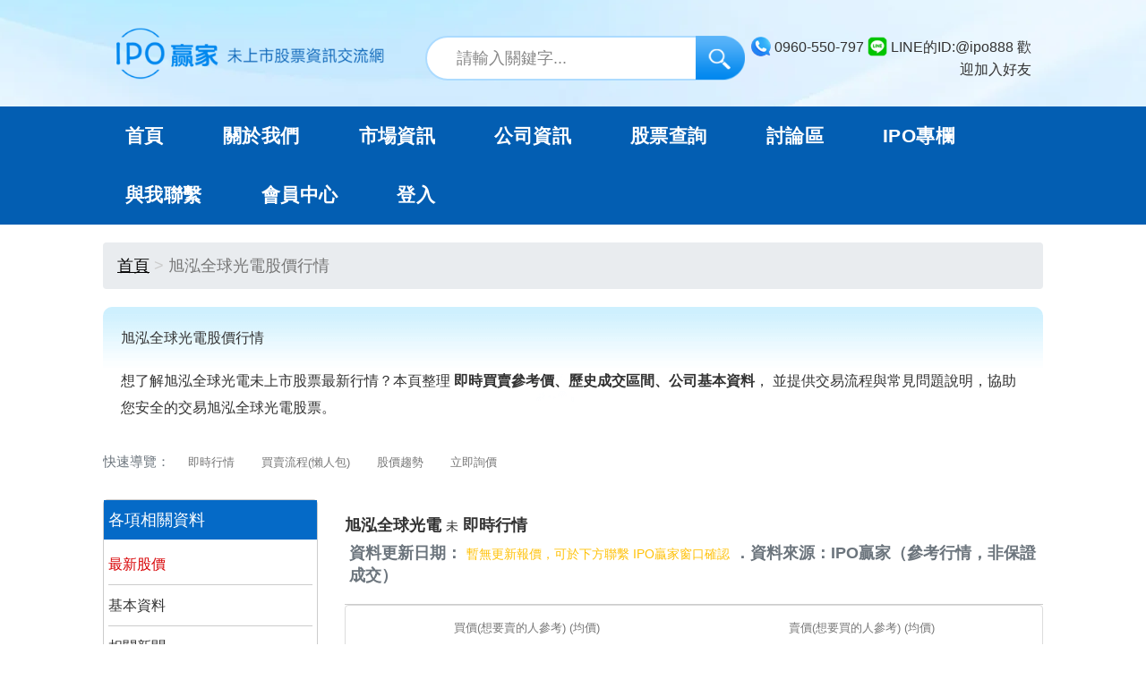

--- FILE ---
content_type: text/html; charset=utf-8
request_url: https://www.unlistedstock.com.tw/company/%E6%97%AD%E6%B3%93%E5%85%A8%E7%90%83%E5%85%89%E9%9B%BB
body_size: 20035
content:
<!doctype html>
<html class="no-js" lang="zh-Hant-TW">
<head>
<meta charset="utf-8">
<meta name="viewport" content="width=device-width, initial-scale=1, shrink-to-fit=no">




<script nonce="SFRDwKwTVPvjPXGx">document.documentElement.classList.remove('no-js');</script>



  <title>旭泓全球光電(5217)股價行情｜怎麼買賣・安全交割 - IPO贏家</title>
  <meta name="keywords" content="未上市股票, 旭泓全球光電, IPO交易, 未上市交易平台,下市股票"/>
  <meta name="description" content="查詢旭泓全球光電最新未上市股價與歷史成交區間，整理股票怎麼買賣、過戶文件與風險提醒；提供專人協助交易與安全交割建議，想買或想賣可直接留言詢價。"/>
  <meta property="og:description" content="查詢旭泓全球光電最新未上市股價與歷史成交區間，整理股票怎麼買賣、過戶文件與風險提醒；提供專人協助交易與安全交割建議，想買或想賣可直接留言詢價。"/>
  <meta name="twitter:description" content="查詢旭泓全球光電最新未上市股價與歷史成交區間，整理股票怎麼買賣、過戶文件與風險提醒；提供專人協助交易與安全交割建議，想買或想賣可直接留言詢價。"/>




  
    <link rel="canonical" href="https://www.unlistedstock.com.tw/company/旭泓全球光電">
  






<meta property="og:site_name" content="IPO贏家未上市股票">
<meta property="og:title" content="旭泓全球光電(5217)股價行情｜怎麼買賣・安全交割 - IPO贏家">
<meta property="og:type" content="website"/>
<meta property="og:url" content="https://www.unlistedstock.com.tw/company/%E6%97%AD%E6%B3%93%E5%85%A8%E7%90%83%E5%85%89%E9%9B%BB">
<meta property="og:image" content="https://www.unlistedstock.com.tw/static/images/ipologo.jpg">
<meta property="og:image:width" content="600">
<meta property="og:image:height" content="315">
<meta property="og:image:alt" content="IPO贏家未上市股票 標誌">

<meta name="twitter:card" content="summary_large_image">
<meta name="twitter:site" content="@ipo888">
<meta name="twitter:title" content="旭泓全球光電(5217)股價行情｜怎麼買賣・安全交割 - IPO贏家">
<meta name="twitter:image" content="https://www.unlistedstock.com.tw/static/images/ipologo.jpg">

<meta name="csp-nonce" content="SFRDwKwTVPvjPXGx">


<link rel="dns-prefetch" href="//www.unlistedstock.com.tw">
<link rel="preconnect" href="https://www.unlistedstock.com.tw">
<link rel="preconnect" href="https://www.googletagmanager.com">



<link rel="preload" as="image" href="/static/images/topbg.webp" type="image/webp">


<link rel="preload" href="/static/css/app.min.css" as="style">
<link rel="stylesheet" href="/static/css/app.min.css">

<link rel="preload" as="style" href="/static/css/newstyle.css" onload="this.onload=null;this.rel='stylesheet'">
<noscript><link rel="stylesheet" href="/static/css/newstyle.css"></noscript>

<link rel="shortcut icon" href="/static/favicon.ico" type="image/x-icon">







<script src="/static/js/lazysizes.min.js" defer nonce="SFRDwKwTVPvjPXGx"></script>


<script type="application/ld+json" nonce="SFRDwKwTVPvjPXGx">
{
  "@context": "https://schema.org",
  "@id": "https://www.unlistedstock.com.tw/#organization",
  "@type": "Organization",
  "name": "IPO贏家未上市股票",
  "description": "IPO贏家未上市股票是專門解決未上市股票交易問題,協助投資人想要投資或處理手中的未上市股票以及下市股票",
  "address": {
    "@type": "PostalAddress",
    "streetAddress": "No. 186, Shizheng N. 7th Rd., Xitun Dist.",
    "addressLocality": "Taichung City",
    "postalCode": "407612",
    "addressCountry": {"@type": "Country", "name": "TW"}
  },
  "email": "ipo16888@gmail.com",
  "telephone": "0960-550797",
  "url": "https://www.unlistedstock.com.tw",
  "sameAs": [
    "https://www.facebook.com/ipo16888",
    "https://x.com/ipo888",
    "https://g.co/kgs/u16ogbN",
    "https://youtube.com/@ipo-unlistedstock"
  ],
  "logo": "https://www.unlistedstock.com.tw/static/images/ipologo.jpg",
  "image": "https://www.unlistedstock.com.tw/static/images/ipologo.jpg",
  "founder": {
    "@type": "Person",
    "name": "陳先生",
    "jobTitle": "創辦人",
    "affiliation": {
      "@type": "Organization",
      "@id": "https://www.unlistedstock.com.tw/#organization"
    }
  }
}
</script>


<script type="application/ld+json" nonce="SFRDwKwTVPvjPXGx">
{
  "@context": "https://schema.org",
  "@type": "WebSite",
  "@id": "https://www.unlistedstock.com.tw/#website",
  "url": "https://www.unlistedstock.com.tw",
  "name": "IPO贏家未上市股票",
  "publisher": {"@id": "https://www.unlistedstock.com.tw/#organization"},
  "potentialAction": {
    "@type": "SearchAction",
    "target": {
      "@type": "EntryPoint",
      "urlTemplate": "https://www.unlistedstock.com.tw/search/result?kw={kw}"
    },
    "query-input": "required name=kw"
  }
}
</script>









<script type="application/ld+json" nonce="SFRDwKwTVPvjPXGx">
{
  "@context": "https://schema.org",
  "@type": "BreadcrumbList",
  "itemListElement": [
    { "@type": "ListItem", "position": 1, "name": "首頁", "item": "https://www.unlistedstock.com.tw" },
    { "@type": "ListItem", "position": 2, "name": "旭泓全球光電股價行情", "item": "https://www.unlistedstock.com.tw/company/%E6%97%AD%E6%B3%93%E5%85%A8%E7%90%83%E5%85%89%E9%9B%BB" }
  ]
}
</script>


<script type="application/ld+json" nonce="SFRDwKwTVPvjPXGx">
{
  "@context": "https://schema.org",
  "@type": "WebPage",
  "@id": "https://www.unlistedstock.com.tw/company/%E6%97%AD%E6%B3%93%E5%85%A8%E7%90%83%E5%85%89%E9%9B%BB",
  "url": "https://www.unlistedstock.com.tw/company/%E6%97%AD%E6%B3%93%E5%85%A8%E7%90%83%E5%85%89%E9%9B%BB",
  "name": "旭泓全球光電股價行情 - 最新報價與交易資訊",
  "description": "旭泓全球光電 未上市股票買賣報價、歷史行情與公司基本資料整理。",
  "inLanguage": "zh-Hant-TW",
  "mainEntity": {
    "@type": "Organization",
    "@id": "https://www.unlistedstock.com.tw/company/%E6%97%AD%E6%B3%93%E5%85%A8%E7%90%83%E5%85%89%E9%9B%BB#organization",
    "name": "旭泓全球光電股份有限公司",
    "tickerSymbol": "5217",
    "telephone": "03\u002D9905511"
  },
  "publisher": { "@id": "https://www.unlistedstock.com.tw/#organization" }
}
</script>


</head>

<body class="template-color-1">
  <div class="java-tips" id="java-tips">
    
    
  </div>

  <div class="main-wrapper">

    <header class="header-main_area">
      <div class="header-top_area hidden-xs" style="display:none;">
        <div class="container">
          <div class="row">
            
            <div class="col-xs-12">
              <div class="ht-left_area text-center">
                <picture>
                  <source srcset="/static/images/kf.webp" type="image/webp">
                  <img src="/static/images/kf.png" class="top-icon" alt="電話號碼" width="22" height="22">
                </picture>0960-550-797
                <picture>
                  <source srcset="/static/images/LINEipo.webp" type="image/webp">
                  <img src="/static/images/LINEipo.png" class="top-icon" alt="LINE的ID" width="22" height="22">
                </picture>LINE的ID:@ipo888 歡迎加入好友
              </div>
            </div>
          </div>
        </div>
      </div>

      <div class="header-middle_area">
        <div class="container">
          <div class="row">
            <div class="col-xs-6 col-md-4 hidden-xs">
              <div class="header-logo">
                <a href="/">
                  
                  <img src="/static/images/logo.png"
                       alt="IPO贏家未上市股票資訊交流網 Logo"
                       width="383" height="75"
                       fetchpriority="high">
                </a>
              </div>
            </div>

            
            <div class="col-xs-12 col-md-5 col-md-offset-4 hidden-xs">
              <div class="hm-form_area">
                <form action="/search/result" class="hm-searchbox" method="GET" role="search" aria-label="站內搜尋">
                  <input type="text" name="kw" class="keyinput" placeholder="請輸入關鍵字..." aria-label="站內搜尋關鍵字">
                  <button class="umino-search_btn" type="submit" aria-label="搜尋">
                    <i class="iconfont icon-search1" aria-hidden="true"></i>
                  </button>
                </form>
              </div>
            </div>

            <div class="topcontact" aria-label="聯絡資訊">
              <img src="/static/images/ct1.png" alt="電話號碼" width="22" height="22" align="absmiddle"> 0960-550-797
              <img src="/static/images/ct2.png" alt="LINE的ID" width="22" height="22" align="absmiddle"> LINE的ID:@ipo888 歡迎加入好友
            </div>
          </div>
        </div>
      </div>

      <div class="header-bottom_area">
        <div class="container">
          <div class="header-logo show-xs">
            <a href="/">
              <img src="/static/images/logo.png" alt="IPO贏家未上市股票資訊交流網 Logo" width="220" height="43">
            </a>
          </div>

          
          <div class="life-nav hidden-xs hidden-sm site-desktop-nav">
            <div class="main-menu_area">
              <nav class="main_nav" aria-label="主選單">
                <ul>
                  <li><a href="/">首頁</a></li>
                  <li><a href="/about/0"><span class="mm-text">關於我們</span></a></li>
                  <li>
                    <a id="havamenu" href="#" class="has-sub" aria-expanded="false" aria-haspopup="true">市場資訊</a>
                    <ul class="main-sub-menu">
                      <li><a href="/stock/meeting">股東會議</a></li>
                      <li><a href="/stock/uptosign">上興櫃進度</a></li>
                      <li><a href="/stock/send">送件進度</a></li>
                      <li><a href="/stock/can">準掛牌股</a></li>
                      <li><a href="/stock/stop">暫停公開發行</a></li>
                      <li><a href="/stock/announ">股票股利</a></li>
                      <li><a href="/stock/trans">持股轉讓</a></li>
                    </ul>
                  </li>
                  <li class="menu-item-has-children">
                    <a href="/news">公司資訊</a>
                    <ul class="main-sub-menu">
                      <li><a href="/news">公司新聞</a></li>
                      <li><a href="/video" target="_blank" rel="noopener noreferrer">公司影片</a></li>
                    </ul>
                  </li>
                  <li class="menu-item-has-children">
                    <a href="/search">股票查詢</a>
                    <ul class="main-sub-menu">
                      <li><a href="/search">公司名稱查詢</a></li>
                      <li><a href="/unlisted-list" target="_blank" rel="noopener noreferrer">未上市公司總表</a></li>
                    </ul>
                  </li>
                  <li><a href="/bbs">討論區</a></li>
                  <li><a href="/blog">IPO專欄</a></li>
                  <li><a href="/contact">與我聯繫</a></li>
                  <li><a href="/user">會員中心</a></li>
                  <li>
                    
                      <a href="/user/login">登入</a>
                    
                  </li>
                </ul>
              </nav>
            </div>
          </div>

          
          <div class="visible-xs visible-sm site-mobile-nav">
            <div class="mobile-menu_area">
              <ul>
                <li>
                  
                  <a href="#mobileMenu"
                     class="mobile-menu_btn toolbar-btn color--white"
                     aria-label="開啟選單"
                     aria-controls="mobileMenu">
                    <i class="iconfont icon-caidan1" aria-hidden="true"></i>
                  </a>
                </li>
              </ul>
            </div>
          </div>

          <div class="mobile-menu_wrapper" id="mobileMenu" aria-hidden="true">
            <div class="offcanvas-menu-inner">
              <div class="container">
                <a href="#" class="btn-close" aria-label="關閉選單">×</a>
                <nav class="offcanvas-navigation" aria-label="行動選單">
                  <ul class="mobile-menu">
                    <li><a href="/"><span class="mm-text">首頁</span></a></li>
                    <li><a href="/about/0"><span class="mm-text">關於我們</span></a></li>
                    <li class="menu-item-has-children">
                      <a href="#" class="toggle-sub" aria-expanded="false">市場資訊</a>
                      <ul class="main-sub-menu" style="display: none;">
                        <li><a href="/stock/meeting">股東會議</a></li>
                        <li><a href="/stock/uptosign">上興櫃進度</a></li>
                        <li><a href="/stock/send">送件進度</a></li>
                        <li><a href="/stock/can">準掛牌股</a></li>
                        <li><a href="/stock/stop">暫停公開發行</a></li>
                        <li><a href="/stock/announ">股票股利</a></li>
                        <li><a href="/stock/trans">持股轉讓</a></li>
                      </ul>
                    </li>
                    <li class="menu-item-has-children">
                      <a href="#" class="toggle-sub" aria-expanded="false">公司資訊</a>
                      <ul class="main-sub-menu" style="display: none;">
                        <li><a href="/news">公司新聞</a></li>
                        <li><a href="https://www.unlistedstock.com.tw/video" target="_blank" rel="noopener noreferrer">公司影片</a></li>
                      </ul>
                    </li>
                    <li class="menu-item-has-children">
                      <a href="#" class="toggle-sub" aria-expanded="false">股票查詢</a>
                      <ul class="main-sub-menu" style="display: none;">
                        <li><a href="/search">公司名稱查詢</a></li>
                        <li><a href="/unlisted-list" target="_blank" rel="noopener noreferrer">未上市公司總表</a></li>
                      </ul>
                    </li>
                    <li><a href="/bbs">討論區</a></li>
                    <li><a href="/blog">IPO專欄</a></li>
                    <li><a href="/contact">與我聯繫</a></li>
                    <li><a href="/user">會員中心</a></li>
                    <li>
                      
                        <a href="/user/login">登入</a>
                      
                    </li>
                  </ul>
                </nav>
                <hr/>
                <div class="clearfix" aria-label="社群連結">
                  <a href="https://www.facebook.com/ipo16888">
                    <i class="iconfont icon-facebookfacebook51" aria-hidden="true"></i>
                    <span class="sr-only">Facebook</span>
                  </a>
                  <a href="https://youtube.com/@ipo-unlistedstock">
                    <i class="iconfont icon-youtube-fill" aria-hidden="true"></i>
                    <span class="sr-only">YouTube</span>
                  </a>
                </div>
              </div>
            </div>
          </div>

        </div>
      </div>
    </header>

    <div class="wap_bottom_nav" aria-label="行動底部導覽">
      <ul>
        <li><a href="/">首頁</a></li>
        <li><a href="/search">股票查詢</a></li>
        <li><a href="/bbs">討論區</a></li>
        <li><a href="/contact">與我聯繫</a></li>
        <li><a href="/user">會員中心</a></li>
      </ul>
    </div>

    
    <main id="main-content" role="main">
      
<div class="container">
  <ol class="breadcrumb">
    <li><a href="/">首頁</a></li>
    <li class="active">旭泓全球光電股價行情</li>
  </ol>

  <div class="ipo-banner">
    <div>
      <h1>旭泓全球光電股價行情</h1>
      <div class="ipo-intro ipo-intro-text">
        <p>
          想了解旭泓全球光電未上市股票最新行情？本頁整理
          <strong>即時買賣參考價、歷史成交區間、公司基本資料</strong>，
          並提供交易流程與常見問題說明，協助您安全的交易旭泓全球光電股票。
        </p>
      </div>
    </div>
  </div>

  
  <div class="quick-nav-bar" aria-label="快速導覽" data-nosnippet>
    <span class="text-muted quick-nav-title">快速導覽：</span>
    <a href="#realtime-quote" class="label label-default">即時行情</a>
    <a href="#trade-guide" class="label label-warning">買賣流程(懶人包)</a>
    <a href="#chart-container" class="label label-default">股價趨勢</a>
    <a href="#contact_inc" class="label label-primary">立即詢價</a>
  </div>

  <div class="sub-container">
    <div class="row">
      <div class="col-xs-12 col-md-3">
        <div class="sub-right_box">
  <nav class="sub-menux">
    <div class="sub-menu-bar bg-primary text-white" id="comtitle">
      各項相關資料 <span class="pull-right show-xs"><i class="iconfont icon-caidan1"></i></span>
    </div>

    <div class="sub-menus">
      <ul>
        <li class="active">
          <a href="/company/%E6%97%AD%E6%B3%93%E5%85%A8%E7%90%83%E5%85%89%E9%9B%BB" title="查看旭泓全球光電的股價行情">最新股價</a>
        </li>

        <li>
          <a href="/company/info/%E6%97%AD%E6%B3%93%E5%85%A8%E7%90%83%E5%85%89%E9%9B%BB" title="了解旭泓全球光電的公司基本資訊">基本資料</a>
        </li>

        <li>
          
            <a href="/company/news/%E6%97%AD%E6%B3%93%E5%85%A8%E7%90%83%E5%85%89%E9%9B%BB" title="了解旭泓全球光電的最新新聞">相關新聞</a>
          
        </li>

        <li>
          
            <a href="/company/acns/%E6%97%AD%E6%B3%93%E5%85%A8%E7%90%83%E5%85%89%E9%9B%BB" title="查看旭泓全球光電的最新公告">重大公告</a>
          
        </li>

        <li>
          
            <span class="menu-disabled" tabindex="0"
              title="目前尚無 旭泓全球光電 相關影片" data-tip="目前尚無 旭泓全球光電 相關影片">相關影片</span>
          
        </li>

        <li>
          
            <a href="/company/finance/%E6%97%AD%E6%B3%93%E5%85%A8%E7%90%83%E5%85%89%E9%9B%BB" title="查看旭泓全球光電的財務分析資訊">財務資訊</a>
          
        </li>

        <li>
          
            <span class="menu-disabled" tabindex="0"
              title="目前尚無 旭泓全球光電 討論串" data-tip="目前尚無 旭泓全球光電 討論串">討論區</span>
          
        </li>
      </ul>
    </div>
  </nav>

  <div class="ipo-banner hidden-xs">
    <div class="ipo-disclaimer">
      <h3>IPO股票資訊網公告</h3>
      <p>本站並無任何推薦、銷售、勸誘投資股票之行為，如有冒充本站名義進行上述行為，請告知本站，也請大家不要受騙上當。
歡迎投資人多多利用平台討論交流公司訊息、多多提供資訊。如有造成公司困擾，還煩請私訊告知，將立即處理。</p>
    </div>
  </div>

  <div class="out-layer liuyan-history hidden-xs">
    <div class="index-titlex">相關連結</div>
    <div class="layer-boxs">
      
    </div>
  </div>

  
</div>

      </div>

      <div class="col-xs-12 col-md-9">
        <section class="sub-left_box" id="realtime-quote">
          <div class="index-titlex">
            <h2 class="high-contrast-text index-h2-left">
              旭泓全球光電 <span class="label label-default" aria-hidden="true">未</span> 即時行情
            </h2>

            <p class="text-muted quote-meta">
              資料更新日期：
              
                <span class="text-warning">暫無更新報價，可於下方聯繫 IPO贏家窗口確認</span>
              
              ．資料來源：IPO贏家（參考行情，非保證成交）
            </p>
          </div>

          <div class="price-dashboard">
            <div class="price-card-item">
              <span class="label">買價(想要賣的人參考) (均價)</span>
              <div class="value color-up">-</div>
            </div>
            <div class="price-card-item">
              <span class="label">賣價(想要買的人參考) (均價)</span>
              <div class="value color-down">-</div>
            </div>
          </div>

          
          <section id="trade-cta" class="trade-cta" data-nosnippet>
            <div class="row">
              <div class="col-xs-6">
                <a href="#contact_inc" class="btn btn-danger btn-block btn-lg cta-btn shadow-btn"
                   onclick="return selectTradeType('buy');">
                  <i class="iconfont icon-edit"></i> 我要買進
                  <span class="hidden-xs cta-sub-text">(詢價)</span>
                </a>
              </div>
              <div class="col-xs-6">
                <a href="#contact_inc" class="btn btn-success btn-block btn-lg cta-btn shadow-btn"
                   onclick="return selectTradeType('sell');">
                  <i class="iconfont icon-edit"></i> 我要賣出
                  <span class="hidden-xs cta-sub-text">(轉讓)</span>
                </a>
              </div>
            </div>

            <div class="text-center trade-cta-note">
              <i class="iconfont icon-dunpaibaowei"></i>
              免註冊・專人回覆｜可約銀行/券商等正式場所辦理安全交割
            </div>
          </section>

          <div class="row">
            <div class="col-sm-12 col-md-6">
              <div class="panel panel-danger quote-panel">
                <div class="panel-heading bg-danger">買進詳情 (賣方參考)</div>
                <div class="panel-body">
                  <table class="mini-table">
                    <tr>
                      <td><span class="lbl">買高</span><span class="val text-danger highlight-val">-</span></td>
                      <td><span class="lbl">買低</span><span class="val">-</span></td>
                      <td><span class="lbl">昨均</span><span class="val">-</span></td>
                    </tr>
                  </table>
                  <hr class="hr-space">
                  <table class="mini-table">
                    <tr>
                      <td width="50%">
                        <span class="lbl">買進均價</span>
                        <span class="val big-val text-danger">-</span>
                      </td>
                      <td width="50%">
                        <span class="lbl">漲跌幅</span>
                        <span class="val">
                          
                            
                              <span>-</span>
                            
                          
                        </span>
                      </td>
                    </tr>
                  </table>
                </div>
              </div>
            </div>

            <div class="col-sm-12 col-md-6">
              <div class="panel panel-success quote-panel">
                <div class="panel-heading bg-success">賣出詳情 (買方參考)</div>
                <div class="panel-body">
                  <table class="mini-table">
                    <tr>
                      <td><span class="lbl">賣高</span><span class="val">-</span></td>
                      <td><span class="lbl">賣低</span><span class="val text-success highlight-val">-</span></td>
                      <td><span class="lbl">昨均</span><span class="val">-</span></td>
                    </tr>
                  </table>
                  <hr class="hr-space">
                  <table class="mini-table">
                    <tr>
                      <td width="50%">
                        <span class="lbl">賣出均價</span>
                        <span class="val big-val text-success">-</span>
                      </td>
                      <td width="50%">
                        <span class="lbl">漲跌幅</span>
                        <span class="val">
                          
                            
                              <span>-</span>
                            
                          
                        </span>
                      </td>
                    </tr>
                  </table>
                </div>
              </div>
            </div>
          </div>
        </section>

        
        <div class="row order-row">
          <div class="col-sm-12 col-md-6">
            <div class="panel panel-danger order-panel">
              <div class="panel-heading bg-danger">買盤掛單 (賣方參考)</div>
              <div class="table-responsive">
                <table class="table table-striped table-hover order-table">
                  <thead><tr><th>價位</th><th>張數</th><th>日期</th></tr></thead>
                  <tbody>
                    
                    <tr><td colspan="3" class="text-center text-muted">暫無掛單</td></tr>
                    
                  </tbody>
                </table>
              </div>
            </div>
          </div>

          <div class="col-sm-12 col-md-6">
            <div class="panel panel-success order-panel">
              <div class="panel-heading bg-success">賣盤掛單 (買方參考)</div>
              <div class="table-responsive">
                <table class="table table-striped table-hover order-table">
                  <thead><tr><th>價位</th><th>張數</th><th>日期</th></tr></thead>
                  <tbody>
                    
                    <tr><td colspan="3" class="text-center text-muted">暫無掛單</td></tr>
                    
                  </tbody>
                </table>
              </div>
            </div>
          </div>
        </div>

        
        <section id="trade-guide" class="trade-summary-box">
          <h2 class="trade-summary-title">
            <i class="iconfont icon-edit trade-summary-icon"></i>
            旭泓全球光電5217股票怎麼買賣？（3分鐘摘要）
          </h2>
          <div class="trade-content">
            <p>
              <strong>1. 詢價：</strong>透過下方表單或 LINE 詢問 旭泓全球光電最新參考報價
              （買價均價#想賣的人參考：<span class="text-danger">-</span> /
              賣價均價#想買的人參考：<span class="text-success">-</span>）。<br>
              <strong>2. 成交確認：</strong>由專人提供可成交條件（價格／張數／交割方式）。雙方確認細節後，即安排後續交割。<br>
              <strong>3. 安全交割：</strong>約在銀行或券商等正式場所辦理，核對身分與文件後再付款/交割，降低交易風險。
            </p>
            <ul class="trade-list">
              <li>建議採面對面交割或在正式場所辦理</li>
              <li>核對身分與文件後再付款/交割</li>
              <li>避免轉帳到不明帳戶或代收代付，降低詐騙風險</li>
            </ul>
          </div>
          
        </section>

        <header><div class="index-titlex"><h2>旭泓全球光電 股價趨勢圖</h2></div></header>
        <div id="chart-container" class="chart-wrap">
          <div id="main1" class="chart-canvas">
            <div class="chart-loading">
              <i class="iconfont icon-chart-line chart-loading-icon"></i> 趨勢圖載入中...
            </div>
          </div>
        </div>

        <section id="stock-prices" class="stock-prices">
          <div class="index-titlex"><h2>歷史行情表</h2></div>
          <div class="table-responsive">
            <table class="table table-bordered table-striped table-hover table-nowrap">
              <thead class="thead-blue">
                <tr><th>日期</th><th>買高</th><th>買低</th><th>買均</th><th>賣高</th><th>賣低</th><th>賣均</th></tr>
              </thead>
              <tbody>
                
                <tr>
                  <td>2026-01-25</td>
                  <td>議價</td><td>議價</td><td>議價</td>
                  <td>議價</td><td>議價</td><td>議價</td>
                </tr>
                
                <tr>
                  <td>2026-01-24</td>
                  <td>議價</td><td>議價</td><td>議價</td>
                  <td>議價</td><td>議價</td><td>議價</td>
                </tr>
                
                <tr>
                  <td>2026-01-23</td>
                  <td>議價</td><td>議價</td><td>議價</td>
                  <td>議價</td><td>議價</td><td>議價</td>
                </tr>
                
                <tr>
                  <td>2026-01-22</td>
                  <td>議價</td><td>議價</td><td>議價</td>
                  <td>議價</td><td>議價</td><td>議價</td>
                </tr>
                
                <tr>
                  <td>2026-01-21</td>
                  <td>議價</td><td>議價</td><td>議價</td>
                  <td>議價</td><td>議價</td><td>議價</td>
                </tr>
                
                <tr>
                  <td>2026-01-20</td>
                  <td>議價</td><td>議價</td><td>議價</td>
                  <td>議價</td><td>議價</td><td>議價</td>
                </tr>
                
                <tr>
                  <td>2026-01-19</td>
                  <td>議價</td><td>議價</td><td>議價</td>
                  <td>議價</td><td>議價</td><td>議價</td>
                </tr>
                
                <tr>
                  <td>2026-01-18</td>
                  <td>議價</td><td>議價</td><td>議價</td>
                  <td>議價</td><td>議價</td><td>議價</td>
                </tr>
                
                <tr>
                  <td>2026-01-17</td>
                  <td>議價</td><td>議價</td><td>議價</td>
                  <td>議價</td><td>議價</td><td>議價</td>
                </tr>
                
                <tr>
                  <td>2026-01-16</td>
                  <td>議價</td><td>議價</td><td>議價</td>
                  <td>議價</td><td>議價</td><td>議價</td>
                </tr>
                
              </tbody>
            </table>
          </div>
        </section>

        <div class="index-titlex"><h2>旭泓全球光電 公司簡介</h2></div>
        <div class="table-responsive table-ebook">
          <table class="table table-hover table-bordered">
            <tbody>
                <tr>
                    <th class="bg-default" style="vertical-align: middle;">登記現況</th>
                    <td colspan="3" style="vertical-align: middle;">
                    
                        <div style="background-color: #d9534f; color: #fff; display: inline-block; padding: 6px 15px; border-radius: 4px; box-shadow: 0 2px 4px rgba(0,0,0,0.2);">
                        <i class="iconfont icon-warning" style="margin-right:4px;"></i>
                        <span style="font-size: 18px; font-weight: 900;">
                            合併解散 (103年08月27日 竹商字字 第1030024878號)
                        </span>
                        <span style="font-size: 14px; opacity: 0.9; margin-left: 5px;">
                            (請留意交易風險)
                        </span>
                        </div>
                    
                    </td>
                </tr>
                
                <tr>
                    <th class="bg-default" style="width:15%">股票代號</th>
                    <td style="width:35%">5217</td>

                    <th class="bg-default" style="width:15%">公司名稱</th>
                    <td style="width:35%">
                        <div class="company-name">
                            旭泓全球光電股份有限公司
                        </div>

                        
                        
                    </td>
                </tr>

                <tr>
                    <th class="bg-default">統一編號</th>
                    <td>28770057</td>

                    <th class="bg-default">成立日期</th>
                    <td>096年08月03日</td>
                </tr>

                <tr>
                    <th class="bg-default">董事長</th>
                    <td>許桂章</td>

                    <th class="bg-default">公開發行日期</th>
                    <td>暫無資料</td>
                </tr>

                
                <tr>
                    <th class="bg-default">已發行股份</th>
                    <td>
                        
                            暫無資料
                        
                    </td>

                    <th class="bg-default">每股面額</th>
                    <td>
                        
                            暫無資料
                        
                    </td>
                </tr>

                
                <tr>
                    <th class="bg-default">實收資本額</th>
                    <td colspan="3">
                        
                            2505380310 元
                        
                    </td>
                </tr>

                <tr>
                    <th scope="row" class="bg-default">公司電話</th>
                    <td>03-9905511</td>

                    <th scope="row" class="bg-default">公司網址</th>
                    <td>
                        
                            —
                        
                    </td>
                </tr>

                <tr>
                    <th class="bg-default">股務電話</th>
                    <td>暫無資料</td>

                    <th class="bg-default">股務代理</th>
                    <td>暫無資料</td>
                </tr>

                <tr>
                    <th class="bg-default">股務地址</th>
                    <td colspan="3">
                        
                            暫無資料
                        
                    </td>
                </tr>

                </tbody>
          </table>
        </div>

        <div class="text-center cominfo-btn-wrap" data-nosnippet>
          <a href="/company/info/%E6%97%AD%E6%B3%93%E5%85%A8%E7%90%83%E5%85%89%E9%9B%BB" class="btn btn-primary btn-lg btn-block">
            查看完整 旭泓全球光電 基本資料與財報 »
          </a>
        </div>

        <div class="row">
          
          <div class="col-md-4">
            <div class="index-titlex"><h2>旭泓全球光電 最新新聞</h2></div>
            <div style="background:#fff; border:1px solid #ddd; padding:10px; border-radius:4px; margin-bottom:20px;">
              
              <ul class="list-unstyled" style="margin:0;">
                
                <li class="info-list-item">
                  <details>
                    <summary>
                      <div>
                        <span class="info-summary-title">催生新標準 碩禾、中美晶添動能 </span>
                        <span class="info-summary-meta">2014年12月25日</span>
                      </div>
                      
                      <div class="info-summary-preview">
                        工研院近期積極推動新世代太陽能電池產業標準成國際正式標準， 加上近期太陽能相關類股營收表現佳，帶動碩禾(3691)、中美晶( 5483)相關權證買氣增溫。國泰證金商部建議，若想以權證搭上太陽 能業績行情，權證條件選擇，可以價外10％以內或近價平者，如PI國 泰、元大ST、PU國…
                      </div>
                      
                    </summary>

                    
                    <div class="info-snippet">
                      <span class="text-muted">IPO贏家整理：</span>
                      工研院近期積極推動新世代太陽能電池產業標準成國際正式標準， 加上近期太陽能相關類股營收表現佳，帶動碩禾(3691)、中美晶( 5483)相關權證買氣增溫。國泰證金商部建議，若想以權證搭上太陽 能業績行情，權證條件選擇，可以價外10％以內或近價平者，如PI國 泰、元大ST、PU國泰、元富YN等，皆可參考留意。法人評估，有高達60％營收來自於大陸地區貢獻導電漿大廠碩禾， 將大幅受惠大陸太陽能市場飛速成長。碩禾所生產太陽能導電正銀、 背銀和背鋁漿，近年業績不俗，9、10月營收連寫…
                    </div>
                    

                    <div class="text-right mt-2">
                      <a href="/news/detail/19650083" title="催生新標準 碩禾、中美晶添動能 ">查看完整內容 »</a>
                    </div>
                  </details>
                </li>
                
                <li class="info-list-item">
                  <details>
                    <summary>
                      <div>
                        <span class="info-summary-title">一案一子公司 中美晶衝電廠業務  </span>
                        <span class="info-summary-meta">2014年12月19日</span>
                      </div>
                      
                      <div class="info-summary-preview">
                        中美晶(5483)持續拓展事業版圖，今年在太陽能領域先後完成單 晶電池廠旭泓、以及德國太陽能模組廠ALEO的100％的收購，接下來 將鎖定太陽能電廠領域，除追求電廠優渥的投報率之外，還可作為自 家產品的終端出海口。中美晶昨(18)日宣布，將授權董事長在1億元的額度之內，以一 案…
                      </div>
                      
                    </summary>

                    
                    <div class="info-snippet">
                      <span class="text-muted">IPO贏家整理：</span>
                      中美晶(5483)持續拓展事業版圖，今年在太陽能領域先後完成單 晶電池廠旭泓、以及德國太陽能模組廠ALEO的100％的收購，接下來 將鎖定太陽能電廠領域，除追求電廠優渥的投報率之外，還可作為自 家產品的終端出海口。中美晶昨(18)日宣布，將授權董事長在1億元的額度之內，以一 案一間子公司的方式，籌建太陽能電廠，事後將各子公司投資籌備情 形提報董事會備查。對此，中美晶解釋，一個太陽能電廠案就設立一家子公司，主要還 是因應電廠行業的特性，未來在處分或是移轉上便於進行。中美晶也 …
                    </div>
                    

                    <div class="text-right mt-2">
                      <a href="/news/detail/19650357" title="一案一子公司 中美晶衝電廠業務  ">查看完整內容 »</a>
                    </div>
                  </details>
                </li>
                
                <li class="info-list-item">
                  <details>
                    <summary>
                      <div>
                        <span class="info-summary-title">中美晶2路大進擊 錢景續俏 </span>
                        <span class="info-summary-meta">2014年11月24日</span>
                      </div>
                      
                      <div class="info-summary-preview">
                        橫跨半導體、太陽能兩大領域的中美晶(5483)，不僅看好半導體 產業將迎接「黃金3年」，在太陽能領域更朝向垂直整合大廠邁進， 並且還將持續擴產。由於該公司前三季業績表現亮眼，加上未來的發 展策略明確，吸引5大外資在上週五聯手買超，單日買超創1個月來新 高，後市明顯翻多。中美晶的…
                      </div>
                      
                    </summary>

                    
                    <div class="info-snippet">
                      <span class="text-muted">IPO贏家整理：</span>
                      橫跨半導體、太陽能兩大領域的中美晶(5483)，不僅看好半導體 產業將迎接「黃金3年」，在太陽能領域更朝向垂直整合大廠邁進， 並且還將持續擴產。由於該公司前三季業績表現亮眼，加上未來的發 展策略明確，吸引5大外資在上週五聯手買超，單日買超創1個月來新 高，後市明顯翻多。中美晶的營運面利多，近期逐步發酵，在半導體方面，旗下持股9 4.9％的「金雞母」環球晶圓近期登錄興櫃後，挾前三季稅後純益15 .5億元、EPS高達4.88元的成績，推升股價維持在80元之上，換算其 市值已逼近…
                    </div>
                    

                    <div class="text-right mt-2">
                      <a href="/news/detail/19651216" title="中美晶2路大進擊 錢景續俏 ">查看完整內容 »</a>
                    </div>
                  </details>
                </li>
                
                <li class="info-list-item">
                  <details>
                    <summary>
                      <div>
                        <span class="info-summary-title">日圓重貶 中美晶獲利大躍進 </span>
                        <span class="info-summary-meta">2014年11月18日</span>
                      </div>
                      
                      <div class="info-summary-preview">
                        產品布局橫跨半導體、太陽能和藍寶石的中美晶(5483)，近幾年 的併購都帶來「意料之中」和「意料之外」的收穫。就以併購日本半導體廠來說，「意料之中」的是除了納入日本一線 半導體大廠的客戶，也透透過整個集團位於美、中、台和日本等不同 區的比價議價能力，讓採購成本大幅降低；而「意料…
                      </div>
                      
                    </summary>

                    
                    <div class="info-snippet">
                      <span class="text-muted">IPO贏家整理：</span>
                      產品布局橫跨半導體、太陽能和藍寶石的中美晶(5483)，近幾年 的併購都帶來「意料之中」和「意料之外」的收穫。就以併購日本半導體廠來說，「意料之中」的是除了納入日本一線 半導體大廠的客戶，也透透過整個集團位於美、中、台和日本等不同 區的比價議價能力，讓採購成本大幅降低；而「意料之外」則是日圓 大幅貶值，帶來強勁的競爭力，並降低營運成本。中美晶總經理徐秀蘭昨日參加OTC法說會時指出，日圓兌換美元只 要每貶值1元，中美晶就可多賺1億日圓，也讓中美晶成為少數此波日 圓貶值的真正受…
                    </div>
                    

                    <div class="text-right mt-2">
                      <a href="/news/detail/19651425" title="日圓重貶 中美晶獲利大躍進 ">查看完整內容 »</a>
                    </div>
                  </details>
                </li>
                
                <li class="info-list-item">
                  <details>
                    <summary>
                      <div>
                        <span class="info-summary-title">中美晶業績 9月跳高 </span>
                        <span class="info-summary-meta">2014年9月25日</span>
                      </div>
                      
                      <div class="info-summary-preview">
                        矽晶圓大廠中美晶（5483）半導體業務持續穩健成長，太陽能業務也回溫，由於矽晶圓價格稍有提升，加上電池與模組產品出貨增加，法人預估，中美晶9月業績有機會再創歷史新高，下半年表現將逐季走升。中美晶上半年每股稅後純益1.6元，雖然太陽能業務處於虧損，但半導體業務穩定，上半年每股貢獻…
                      </div>
                      
                    </summary>

                    
                    <div class="info-snippet">
                      <span class="text-muted">IPO贏家整理：</span>
                      矽晶圓大廠中美晶（5483）半導體業務持續穩健成長，太陽能業務也回溫，由於矽晶圓價格稍有提升，加上電池與模組產品出貨增加，法人預估，中美晶9月業績有機會再創歷史新高，下半年表現將逐季走升。中美晶上半年每股稅後純益1.6元，雖然太陽能業務處於虧損，但半導體業務穩定，上半年每股貢獻獲利3.07元，因此整體表現優於其他太陽能矽晶圓廠。進入第3季，由於日圓走貶，中美晶半導體業務主要生產基地在日本，可望享有匯差，費用將會降低。至於太陽能業務方面，目前矽晶圓價格已開始小幅度調升。先前中…
                    </div>
                    

                    <div class="text-right mt-2">
                      <a href="/news/detail/19653249" title="中美晶業績 9月跳高 ">查看完整內容 »</a>
                    </div>
                  </details>
                </li>
                
              </ul>
              <div class="text-right mt-2"><a href="/company/news/%E6%97%AD%E6%B3%93%E5%85%A8%E7%90%83%E5%85%89%E9%9B%BB">更多新聞 »</a></div>
              
            </div>
          </div>

          
          <div class="col-md-4">
            <div class="index-titlex"><h2>旭泓全球光電 重大公告</h2></div>
            <div style="background:#fff; border:1px solid #ddd; padding:10px; border-radius:4px; margin-bottom:20px;">
              
              <ul class="list-unstyled" style="margin:0;">
                
                <li class="info-list-item">
                  <details>
                    <summary>
                      <div>
                        <span class="info-summary-title">本公司配發現金股利公告 </span>
                        <span class="info-summary-meta">2014年6月27日</span>
                      </div>
                      
                      <div class="info-summary-preview">
                        一、公告序號：1二、主旨：本公司配發現金股利公告三、依據：茲依照本公司103年6月26股東會及103年5月9日董事會決議四、股票停止過戶起訖日期：103年07月15日至103年07月19日債券換股權利證書及轉換公司債停止轉換(過戶)之起訖日期：　年　月　日至　年　月　日五、公告…
                      </div>
                      
                    </summary>

                    
                    <div class="info-snippet">
                      <span class="text-muted">IPO贏家整理：</span>
                      一、公告序號：1二、主旨：本公司配發現金股利公告三、依據：茲依照本公司103年6月26股東會及103年5月9日董事會決議四、股票停止過戶起訖日期：103年07月15日至103年07月19日債券換股權利證書及轉換公司債停止轉換(過戶)之起訖日期：　年　月　日至　年　月　日五、公告事項：（一）年度：103第1次除權/除息（二）原（定）發行股數總額及每股金額：●分次發行　○全額發行額　定：        300,000,000股、金額：      3,000,000,000元，每…
                    </div>
                    

                    <div class="text-right mt-2">
                      <a href="/ancs/detail/71464" title="本公司配發現金股利公告 ">查看完整內容 »</a>
                    </div>
                  </details>
                </li>
                
                <li class="info-list-item">
                  <details>
                    <summary>
                      <div>
                        <span class="info-summary-title">旭泓全球光電股份有限公司分配102年度現金股利公告 </span>
                        <span class="info-summary-meta">2014年6月26日</span>
                      </div>
                      
                      <div class="info-summary-preview">
                        公告序號：1主旨：旭泓全球光電股份有限公司分配102年度現金股利公告公告內容：一、本公司於民國103年6月26日股東常會決議通過，分派股東現金股利新台幣145,061,520元，每股配發金額依除息基準日民國103年7月19日股東名簿記載之股東及其持有股份計算之，每股配發新台幣0…
                      </div>
                      
                    </summary>

                    
                    <div class="info-snippet">
                      <span class="text-muted">IPO贏家整理：</span>
                      公告序號：1主旨：旭泓全球光電股份有限公司分配102年度現金股利公告公告內容：一、本公司於民國103年6月26日股東常會決議通過，分派股東現金股利新台幣145,061,520元，每股配發金額依除息基準日民國103年7月19日股東名簿記載之股東及其持有股份計算之，每股配發新台幣0.579元，現金股利發放至元為止(元以下不計)。二、現金股利預計於民國103年7月28日委由本公司股務代理機構元大寶來證券(股)公司股務代理部以匯款或掛號郵寄支票方式發放。三、特此公告。
                    </div>
                    

                    <div class="text-right mt-2">
                      <a href="/ancs/detail/71286" title="旭泓全球光電股份有限公司分配102年度現金股利公告 ">查看完整內容 »</a>
                    </div>
                  </details>
                </li>
                
                <li class="info-list-item">
                  <details>
                    <summary>
                      <div>
                        <span class="info-summary-title">本公司與中美矽晶製品股份有限公司合併基準日 </span>
                        <span class="info-summary-meta">2014年6月16日</span>
                      </div>
                      
                      <div class="info-summary-preview">
                        1.事實發生日:103/06/162.公司名稱:旭泓全球光電股份有限公司3.與公司關係(請輸入本公司或聯屬公司):本公司4.相互持股比例(若前項為本公司，請填不適用):不適用5.發生緣由:本公司與中美矽晶製品股份有限公司合併案，業經金融監督管理委員會於民國103年6月9日金管證…
                      </div>
                      
                    </summary>

                    
                    <div class="info-snippet">
                      <span class="text-muted">IPO贏家整理：</span>
                      1.事實發生日:103/06/162.公司名稱:旭泓全球光電股份有限公司3.與公司關係(請輸入本公司或聯屬公司):本公司4.相互持股比例(若前項為本公司，請填不適用):不適用5.發生緣由:本公司與中美矽晶製品股份有限公司合併案，業經金融監督管理委員會於民國103年6月9日金管證發字第1030018378號函同意申報生效。本合併發行新股案爰依合併契約及102年12月19日之董事會決議，授權由董事長訂定合併基準日為103年8月1日。6.因應措施:無7.其他應敘明事項:無
                    </div>
                    

                    <div class="text-right mt-2">
                      <a href="/ancs/detail/71983" title="本公司與中美矽晶製品股份有限公司合併基準日 ">查看完整內容 »</a>
                    </div>
                  </details>
                </li>
                
                <li class="info-list-item">
                  <details>
                    <summary>
                      <div>
                        <span class="info-summary-title">代子公司SCP Solar GmbH公告購買德商Aleo Solar AG太陽能模組事 </span>
                        <span class="info-summary-meta">2014年5月23日</span>
                      </div>
                      
                      <div class="info-summary-preview">
                        代子公司SCP Solar GmbH公告購買德商Aleo Solar AG太陽能模組事業資產案，買方支付價金由2歐元改為1歐元，且雙方業已於Closing Date以前完成約定之相關事項及資產交割程序。1. 原公告日期：103/02/052. 簡述原公告申報內容：由SCP So…
                      </div>
                      
                    </summary>

                    
                    <div class="info-snippet">
                      <span class="text-muted">IPO贏家整理：</span>
                      代子公司SCP Solar GmbH公告購買德商Aleo Solar AG太陽能模組事業資產案，買方支付價金由2歐元改為1歐元，且雙方業已於Closing Date以前完成約定之相關事項及資產交割程序。1. 原公告日期：103/02/052. 簡述原公告申報內容：由SCP Solar GmbH以總價2歐元購買Aleo Solar AG位於德國Prenzlau，年產能280MW之太陽能模組廠土地、廠房、生產設備及商標權等。此外，另由賣方Aleo Solar AG分期支付負購買…
                    </div>
                    

                    <div class="text-right mt-2">
                      <a href="/ancs/detail/72528" title="代子公司SCP Solar GmbH公告購買德商Aleo Solar AG太陽能模組事 ">查看完整內容 »</a>
                    </div>
                  </details>
                </li>
                
                <li class="info-list-item">
                  <details>
                    <summary>
                      <div>
                        <span class="info-summary-title">本公司董事會決議事項 </span>
                        <span class="info-summary-meta">2014年5月9日</span>
                      </div>
                      
                      <div class="info-summary-preview">
                        1.事實發生日:103/05/092.公司名稱:旭泓全球光電股份有限公司3.與公司關係(請輸入本公司或聯屬公司):本公司4.相互持股比例(若前項為本公司，請填不適用):不適用5.發生緣由:本公司103/05/09召開董事會，決議事項如下：(1)通過本公司102年度盈餘分配案(2…
                      </div>
                      
                    </summary>

                    
                    <div class="info-snippet">
                      <span class="text-muted">IPO贏家整理：</span>
                      1.事實發生日:103/05/092.公司名稱:旭泓全球光電股份有限公司3.與公司關係(請輸入本公司或聯屬公司):本公司4.相互持股比例(若前項為本公司，請填不適用):不適用5.發生緣由:本公司103/05/09召開董事會，決議事項如下：(1)通過本公司102年度盈餘分配案(2)通過本公司獨立董事提名候選人資格條件審查案(3)通過增加對德國子公司SCP Solar GmbH之持股比率至全額 (100%)(4)通過本公司第一屆薪資報酬委員會第五次會議之決(建)議事項6.因應措…
                    </div>
                    

                    <div class="text-right mt-2">
                      <a href="/ancs/detail/72794" title="本公司董事會決議事項 ">查看完整內容 »</a>
                    </div>
                  </details>
                </li>
                
              </ul>
              <div class="text-right mt-2"><a href="/company/acns/%E6%97%AD%E6%B3%93%E5%85%A8%E7%90%83%E5%85%89%E9%9B%BB">查看全部公告 »</a></div>
              
            </div>
          </div>

          
          <div class="col-md-4">
            <div class="index-titlex"><h2>旭泓全球光電 討論區</h2></div>
            <div style="background:#fff; border:1px solid #ddd; padding:10px; border-radius:4px; margin-bottom:20px;">
              
              <p class="text-muted text-center" style="padding:20px;">暫無討論</p>
              
            </div>
          </div>
        </div>

        
        <div class="index-h1" id="faq" style="margin-top: 20px;">
          <div class="index-titlex">
            <h2>旭泓全球光電 常見問題</h2>
          </div>
          <div class="panel-group company-faq" id="accordion-faq" role="tablist" aria-multiselectable="true">
            
            <div class="panel panel-default">
              <div class="panel-heading" role="tab" id="fqa1">
                <h3 class="panel-title">
                  <a role="button" data-toggle="collapse" data-parent="#accordion-faq" href="#fqas1" aria-expanded="false" aria-controls="fqas1" class="collapsed">
                    <div class="ebook-news-list"><i class="iconfont icon-dunpaibaowei"></i> 想投資旭泓全球光電如何避免詐騙?</div>
                  </a>
                </h3>
              </div>
              <div id="fqas1" class="panel-collapse collapse" role="tabpanel" aria-labelledby="fqa1">
                <div class="panel-body">
                  <p>投資未上市股票要先審慎評估風險。旭泓全球光電是未上市股票，公開資訊相對較少，不要輕信來路不明的資料或陌生人的介紹。</p>
<p>包含新聞、研究報告、社群貼文，甚至本網站上的資訊，都應該自行判斷與交叉比對。如果對未上市股票市場不熟悉，建議不要勉強參與，投資有風險。</p>
<p>如果已經能承擔風險，請先做好功課，再與平台聯繫。交易上以「雙方議定價格、銀貨兩訖」為原則，避免出現代收代付、轉帳到不明帳戶等情況，可以大幅降低遭遇詐騙的機會。</p>
                </div>
              </div>
            </div>
            
            <div class="panel panel-default">
              <div class="panel-heading" role="tab" id="fqa2">
                <h3 class="panel-title">
                  <a role="button" data-toggle="collapse" data-parent="#accordion-faq" href="#fqas2" aria-expanded="false" aria-controls="fqas2" class="collapsed">
                    <div class="ebook-news-list"><i class="iconfont icon-dunpaibaowei"></i> 旭泓全球光電股價頁提供哪些資訊？</div>
                  </a>
                </h3>
              </div>
              <div id="fqas2" class="panel-collapse collapse" role="tabpanel" aria-labelledby="fqa2">
                <div class="panel-body">
                  <div class="panel-body">
  <p>本頁是旭泓全球光電未上市股票的「綜合資訊頁」，主要提供：</p>
  <ul>
    <li><strong>最近股價參考：</strong>包含買進／賣出參考均價、買高、買低、昨均，以及當日漲跌幅，讓你快速掌握目前市場成交區間。</li>
    <li><strong>掛單與成交區間：</strong>整理近期買盤、賣盤掛單價位與張數，並搭配歷史行情表，查看最近幾日的買高、買低與買賣均價變化。</li>
    <li><strong>股價趨勢圖：</strong>以圖表方式呈現一段時間內的價格走勢，方便觀察旭泓全球光電股價的中短期趨勢。</li>
    <li><strong>公司基本資料：</strong>包含股票代號、公司全名、統一編號、成立日期、董事長、股務代理、股務電話與地址等，並可進一步連結到完整公司資料與財報頁面。</li>
    <li><strong>相關新聞與重大公告：</strong>彙整旭泓全球光電的最新新聞與重要公告，提供標題、摘要與詳情連結，方便你追蹤公司最新動態。</li>
    <li><strong>討論區與常見問題：</strong>提供投資人討論區連結與旭泓全球光電相關的常見問答，協助你從實務與風險面更了解未上市股票交易。</li>
    <li><strong>線上詢價與聯絡管道：</strong>頁面下方提供詢價表單與聯絡方式，可直接留下需求，由專人協助說明實際可成交價格與交易流程。</li>
  </ul>
</div>
                </div>
              </div>
            </div>
            
            <div class="panel panel-default">
              <div class="panel-heading" role="tab" id="fqa3">
                <h3 class="panel-title">
                  <a role="button" data-toggle="collapse" data-parent="#accordion-faq" href="#fqas3" aria-expanded="false" aria-controls="fqas3" class="collapsed">
                    <div class="ebook-news-list"><i class="iconfont icon-dunpaibaowei"></i> 旭泓全球光電股票買賣違法嗎?</div>
                  </a>
                </h3>
              </div>
              <div id="fqas3" class="panel-collapse collapse" role="tabpanel" aria-labelledby="fqa3">
                <div class="panel-body">
                  <p>在台灣，並未明文禁止買賣未上市公司股票。股票屬於有價證券，也是個人財產的一種。</p>
<p>不過根據證券交易法，只有取得特許的證券業者，才可以針對不特定多數大眾，經常性地經營證券買賣業務。簡單說，就是非券商不得對一般大眾「招攬、經營」證券買賣生意。</p>
<p>一般投資顧問公司不能替客戶從事未上市股票買賣，只能提供諮詢服務，否則可能涉及違反證券交易法。</p>
<p>一般人之間單純的「私人買賣旭泓全球光電股票」，在目前法規下是合法的；但如果牽涉到居間（仲介）、行紀等性質，就可能產生違規疑慮。因此，旭泓全球光電股票應以雙方直接交易為原則，不宜出現委託轉售等型態。</p>
                </div>
              </div>
            </div>
            
            <div class="panel panel-default">
              <div class="panel-heading" role="tab" id="fqa4">
                <h3 class="panel-title">
                  <a role="button" data-toggle="collapse" data-parent="#accordion-faq" href="#fqas4" aria-expanded="false" aria-controls="fqas4" class="collapsed">
                    <div class="ebook-news-list"><i class="iconfont icon-dunpaibaowei"></i> 旭泓全球光電股價與成交價怎麼看?</div>
                  </a>
                </h3>
              </div>
              <div id="fqas4" class="panel-collapse collapse" role="tabpanel" aria-labelledby="fqa4">
                <div class="panel-body">
                  <p>旭泓全球光電是未上市股票，沒有像上市櫃市場那樣的「固定成交價」或集中市場撮合價。
<br>目前市場報價是買價: <font color="#ff0000">議價</font>賣價: <font color="#0000ff">議價</font></p>
<p>本頁的股價即時行情表，會顯示目前市場上的參考報價：</p>
<ul>
  <li>買價：給「想賣出的人」參考，代表目前買方願意出價的區間。</li>
  <li>賣價：給「想買進的人」參考，代表目前賣方願意出價的區間。</li>
</ul>
<p>實際成交價格是由買賣雙方議價決定，通常不會低於當時的買價，也不會高於當時的賣價，除非當事人完全不了解行情而被不當引導。</p>
<p>如果賣方開在賣價等待成交，必須等買方的買價抬升到該條件才可能成交；反過來，買方開在買價，也需要賣價下修到買價，才會撮合成功。</p>
<p>若當天沒有掛單或報價，或你有大額交易需求，建議直接聯繫本站版主，取得最新行情與成交參考區間。</p>
                </div>
              </div>
            </div>
            
            <div class="panel panel-default">
              <div class="panel-heading" role="tab" id="fqa5">
                <h3 class="panel-title">
                  <a role="button" data-toggle="collapse" data-parent="#accordion-faq" href="#fqas5" aria-expanded="false" aria-controls="fqas5" class="collapsed">
                    <div class="ebook-news-list"><i class="iconfont icon-dunpaibaowei"></i> 旭泓全球光電怎麼買?</div>
                  </a>
                </h3>
              </div>
              <div id="fqas5" class="panel-collapse collapse" role="tabpanel" aria-labelledby="fqa5">
                <div class="panel-body">
                  <p>旭泓全球光電是未上市股票，無法透過券商系統下單買進，必須透過「私人間交易」。只要雙方協議好價格與張數，就可以約定辦理過戶事宜。</p>
<p>想買旭泓全球光電股票的投資人，可以依下列步驟進行：</p>
<ul>
  <li>先參考本頁股價行情表上的賣價區間，心裡有一個預算範圍。</li>
  <li>透過網站的詢問表單、加入 LINE 或直接來電，告知想買的張數與目標價位。</li>
</ul>
<p>版主會說明當前市況與建議價格區間，若雙方對價格與數量達成共識，就會安排後續交易與過戶流程。</p>
<p>網路上各未上市網站刊登的「賣價」，主要是提供給想買進的人參考。每一筆交易仍需由買賣雙方實際議價決定，直接與站主聯繫，成功成交的機會會比較高。</p>
                </div>
              </div>
            </div>
            
            <div class="panel panel-default">
              <div class="panel-heading" role="tab" id="fqa6">
                <h3 class="panel-title">
                  <a role="button" data-toggle="collapse" data-parent="#accordion-faq" href="#fqas6" aria-expanded="false" aria-controls="fqas6" class="collapsed">
                    <div class="ebook-news-list"><i class="iconfont icon-dunpaibaowei"></i> 旭泓全球光電怎麼賣?</div>
                  </a>
                </h3>
              </div>
              <div id="fqas6" class="panel-collapse collapse" role="tabpanel" aria-labelledby="fqa6">
                <div class="panel-body">
                  <p>旭泓全球光電因為是未上市股票，不能在集中交易市場（證券交易所或櫃買中心）買賣，也不能像上市股票一樣直接送存集保，由券商撮合成交。</p>
<p>想賣出旭泓全球光電股票的投資人，可以依下列方式操作：</p>
<ul>
  <li>先參考市場買價區間，評估自己能接受的出場價格。</li>
  <li>透過網站表單、LINE 或電話，告知想賣出的張數與期望價位。</li>
</ul>
<p>版主會依目前市場行情與需求狀況回報建議價位，若有買方願意接受，雙方確認好張數與價格後，即可約定時間與地點辦理交割與過戶。</p>
<p>未上市股票的每一筆交易，都需要買方與賣方實際溝通、確認條件。建議儘量採面對面交割，銀貨兩訖，以降低誤會與爭議風險。</p>
                </div>
              </div>
            </div>
            
            <div class="panel panel-default">
              <div class="panel-heading" role="tab" id="fqa7">
                <h3 class="panel-title">
                  <a role="button" data-toggle="collapse" data-parent="#accordion-faq" href="#fqas7" aria-expanded="false" aria-controls="fqas7" class="collapsed">
                    <div class="ebook-news-list"><i class="iconfont icon-dunpaibaowei"></i> 旭泓全球光電股票如何買賣與交易流程?</div>
                  </a>
                </h3>
              </div>
              <div id="fqas7" class="panel-collapse collapse" role="tabpanel" aria-labelledby="fqa7">
                <div class="panel-body">
                  <p>想了解旭泓全球光電股票如何買賣與完整交易流程，可以簡單分為四個步驟：
</p>
<ol>
    <li>
        <strong>報價與撮合：</strong>買方或賣方先透過平台了解市場行情，提出可接受的價格與張數，或由站主提出報價，確認雙方同意的成交條件。
    </li>
    <li>
        <strong>確認交割方式：</strong>先確認旭泓全球光電是「實體股票」還是「無實體集保庫存」（例如 375 券商辦理或 673 帳戶匯撥），以便安排交割地點與所需文件。
    </li>
    <li>
        <strong>賣方交割：</strong>賣方於約定地點備妥股票、身分證、原印鑑（或集保存摺等資料）。確認持股與資料無誤後，由交割人員辦理匯款，款項入帳後完成用印與股票交付。
    </li>
    <li>
        <strong>買方過戶與領股：</strong>依股務單位或公司要求，完成過戶手續。買方取得過戶完成的股票或集保帳戶入帳證明，以及相關稅單，即代表本次旭泓全球光電過戶完成，經與股務單位確認後，再由買方將股款匯入指定帳號（出讓人帳號）。
    </li>
</ol>
<p>
    實務上，多數會約在銀行或券商等正式場所，以匯款方式完成款項支付與收款，安全性與流程透明度都比較高。
</p>
                </div>
              </div>
            </div>
            
          </div>

          
          <script type="application/ld+json" nonce="SFRDwKwTVPvjPXGx">
          {
            "@context": "https://schema.org",
            "@type": "FAQPage",
            "@id": "https://www.unlistedstock.com.tw/company/%E6%97%AD%E6%B3%93%E5%85%A8%E7%90%83%E5%85%89%E9%9B%BB#faq",
            "mainEntity": [
              
              {
                "@type": "Question",
                "name": "想投資旭泓全球光電如何避免詐騙?",
                "acceptedAnswer": {
                  "@type": "Answer",
                  "text": "投資未上市股票要先審慎評估風險。旭泓全球光電是未上市股票，公開資訊相對較少，不要輕信來路不明的資料或陌生人的介紹。 包含新聞、研究報告、社群貼文，甚至本網站上的資訊，都應該自行判斷與交叉比對。如果對未上市股票市場不熟悉，建議不要勉強參與，投資有風險。 如果已經能承擔風險，請先做好功課，再與平台聯繫。交易上以「雙方議定價格、銀貨兩訖」為原則，避免出現代收代付、轉帳到不明帳戶等情況，可以大幅降低遭遇詐騙的機會。"
                }
              },
              
              {
                "@type": "Question",
                "name": "旭泓全球光電股價頁提供哪些資訊？",
                "acceptedAnswer": {
                  "@type": "Answer",
                  "text": "本頁是旭泓全球光電未上市股票的「綜合資訊頁」，主要提供： 最近股價參考：包含買進／賣出參考均價、買高、買低、昨均，以及當日漲跌幅，讓你快速掌握目前市場成交區間。 掛單與成交區間：整理近期買盤、賣盤掛單價位與張數，並搭配歷史行情表，查看最近幾日的買高、買低與買賣均價變化。 股價趨勢圖：以圖表方式呈現一段時間內的價格走勢，方便觀察旭泓全球光電股價的中短期趨勢。 公司基本資料：包含股票代號、公司全名、統一編號、成立日期、董事長、股務代理、股務電話與地址等，並可進一步連結到完整公司資料與財報頁面。 相關新聞與重大公告：彙整旭泓全球光電的最新新聞與重要公告，提供標題、摘要與詳情連結，方便你追蹤公司最新動態。 討論區與常見問題：提供投資人討論區連結與旭泓全球光電相關的常見問答，協助你從實務與風險面更了解未上市股票交易。 線上詢價與聯絡管道：頁面下方提供詢價表單與聯絡方式，可直接留下需求，由專人協助說明實際可成交價格與交易流程。"
                }
              },
              
              {
                "@type": "Question",
                "name": "旭泓全球光電股票買賣違法嗎?",
                "acceptedAnswer": {
                  "@type": "Answer",
                  "text": "在台灣，並未明文禁止買賣未上市公司股票。股票屬於有價證券，也是個人財產的一種。 不過根據證券交易法，只有取得特許的證券業者，才可以針對不特定多數大眾，經常性地經營證券買賣業務。簡單說，就是非券商不得對一般大眾「招攬、經營」證券買賣生意。 一般投資顧問公司不能替客戶從事未上市股票買賣，只能提供諮詢服務，否則可能涉及違反證券交易法。 一般人之間單純的「私人買賣旭泓全球光電股票」，在目前法規下是合法的；但如果牽涉到居間（仲介）、行紀等性質，就可能產生違規疑慮。因此，旭泓全球光電股票應以雙方直接交易為原則，不宜出現委託轉售等型態。"
                }
              },
              
              {
                "@type": "Question",
                "name": "旭泓全球光電股價與成交價怎麼看?",
                "acceptedAnswer": {
                  "@type": "Answer",
                  "text": "旭泓全球光電是未上市股票，沒有像上市櫃市場那樣的「固定成交價」或集中市場撮合價。 目前市場報價是買價: 議價賣價: 議價 本頁的股價即時行情表，會顯示目前市場上的參考報價： 買價：給「想賣出的人」參考，代表目前買方願意出價的區間。 賣價：給「想買進的人」參考，代表目前賣方願意出價的區間。 實際成交價格是由買賣雙方議價決定，通常不會低於當時的買價，也不會高於當時的賣價，除非當事人完全不了解行情而被不當引導。 如果賣方開在賣價等待成交，必須等買方的買價抬升到該條件才可能成交；反過來，買方開在買價，也需要賣價下修到買價，才會撮合成功。 若當天沒有掛單或報價，或你有大額交易需求，建議直接聯繫本站版主，取得最新行情與成交參考區間。"
                }
              },
              
              {
                "@type": "Question",
                "name": "旭泓全球光電怎麼買?",
                "acceptedAnswer": {
                  "@type": "Answer",
                  "text": "旭泓全球光電是未上市股票，無法透過券商系統下單買進，必須透過「私人間交易」。只要雙方協議好價格與張數，就可以約定辦理過戶事宜。 想買旭泓全球光電股票的投資人，可以依下列步驟進行： 先參考本頁股價行情表上的賣價區間，心裡有一個預算範圍。 透過網站的詢問表單、加入 LINE 或直接來電，告知想買的張數與目標價位。 版主會說明當前市況與建議價格區間，若雙方對價格與數量達成共識，就會安排後續交易與過戶流程。 網路上各未上市網站刊登的「賣價」，主要是提供給想買進的人參考。每一筆交易仍需由買賣雙方實際議價決定，直接與站主聯繫，成功成交的機會會比較高。"
                }
              },
              
              {
                "@type": "Question",
                "name": "旭泓全球光電怎麼賣?",
                "acceptedAnswer": {
                  "@type": "Answer",
                  "text": "旭泓全球光電因為是未上市股票，不能在集中交易市場（證券交易所或櫃買中心）買賣，也不能像上市股票一樣直接送存集保，由券商撮合成交。 想賣出旭泓全球光電股票的投資人，可以依下列方式操作： 先參考市場買價區間，評估自己能接受的出場價格。 透過網站表單、LINE 或電話，告知想賣出的張數與期望價位。 版主會依目前市場行情與需求狀況回報建議價位，若有買方願意接受，雙方確認好張數與價格後，即可約定時間與地點辦理交割與過戶。 未上市股票的每一筆交易，都需要買方與賣方實際溝通、確認條件。建議儘量採面對面交割，銀貨兩訖，以降低誤會與爭議風險。"
                }
              },
              
              {
                "@type": "Question",
                "name": "旭泓全球光電股票如何買賣與交易流程?",
                "acceptedAnswer": {
                  "@type": "Answer",
                  "text": "想了解旭泓全球光電股票如何買賣與完整交易流程，可以簡單分為四個步驟： 報價與撮合：買方或賣方先透過平台了解市場行情，提出可接受的價格與張數，或由站主提出報價，確認雙方同意的成交條件。 確認交割方式：先確認旭泓全球光電是「實體股票」還是「無實體集保庫存」（例如 375 券商辦理或 673 帳戶匯撥），以便安排交割地點與所需文件。 賣方交割：賣方於約定地點備妥股票、身分證、原印鑑（或集保存摺等資料）。確認持股與資料無誤後，由交割人員辦理匯款，款項入帳後完成用印與股票交付。 買方過戶與領股：依股務單位或公司要求，完成過戶手續。買方取得過戶完成的股票或集保帳戶入帳證明，以及相關稅單，即代表本次旭泓全球光電過戶完成，經與股務單位確認後，再由買方將股款匯入指定帳號（出讓人帳號）。 實務上，多數會約在銀行或券商等正式場所，以匯款方式完成款項支付與收款，安全性與流程透明度都比較高。"
                }
              }
              
            ]
          }
          </script>
        </div>
        

        


<div class="out-layer contact-section" id="contact-section">
  <div class="index-titlex">
    線上諮詢 / 行情評估
    <small class="contact-subtitle">(專人回覆，提供參考報價)</small>
  </div>

  <form action="/contact/add" id="contact_inc" method="POST" class="inquiry-form">
    <input type="hidden" name="csrfmiddlewaretoken" value="xuD8arq6XdVXKKUXNMQkZPyQVojGnTmoOKNpqfDrA889c337bjp8QHJo9kxmoDpC">

    
    <input type="hidden" id="captcha_mode" name="captcha_mode" value="v2">

    <div class="row contact-img-row">
      <div class="col-xs-12 col-md-6"><a href="https://lin.ee/d4N5l7z" title="點擊加LINE好友"><picture><source data-srcset="/static/images/con2.webp" type="image/webp"/><img data-src="/static/images/con1.jpg" class="lazyload" alt="點擊加LINE好友" width="385" height="115"/> </picture></a></div>
      <div class="col-xs-12 col-md-6"><a href="tel:0960550797" target="_blank" title="點擊撥出電話"><picture><source data-srcset="/static/images/con1.webp" type="image/webp"/><img data-src="/static/images/con1.jpg" class="lazyload" alt="點擊撥出電話" width="385" height="115"/> </picture></a></div>
    </div>

    <div class="form-group trade-type-group text-center">
      <label class="trade-type-title">請問您想諮詢的方向？</label>

      <div class="btn-group btn-group-toggle" data-toggle="buttons">
        <label class="btn btn-default btn-lg active btn-outline-danger" id="btn-buy">
          <input type="radio" name="typ" id="typ1" value="買" checked autocomplete="off">
          <i class="fa fa-arrow-down"></i> 詢問買進
        </label>
        <label class="btn btn-default btn-lg btn-outline-success" id="btn-sell">
          <input type="radio" name="typ" id="typ2" value="賣" autocomplete="off">
          <i class="fa fa-arrow-up"></i> 詢問賣出
        </label>
      </div>
    </div>

    <div class="row">
      <div class="col-xs-12 col-md-6">
        <div class="form-group">
          <label for="name" class="required-star">聯絡人稱呼</label>
          <input type="text" class="form-control input-lg" id="name" name="name"
                 placeholder="請輸入您的稱呼 (例如: 王先生)" required
                 jvpattern="^.+$" jverrortip="請輸入稱呼" jvtipid="spt_name">
          <span id="spt_name" class="normaltips"></span>
        </div>
      </div>

      <div class="col-xs-12 col-md-6">
        <div class="form-group">
          <label for="phone" class="required-star">聯絡電話</label>
          <input type="tel" class="form-control input-lg" id="phone" name="phone"
                 placeholder="0912-345-678 (專人回電)" required
                 jvpattern="^.+$" jverrortip="請輸入正確電話" jvtipid="spt_phone">
          <span id="spt_phone" class="normaltips"></span>
        </div>
      </div>
    </div>

    <div class="row">
      <div class="col-xs-6 col-md-6">
        <div class="form-group">
          <label for="price1">心中價位</label>
          <input type="number" step="0.01" class="form-control input-lg" id="price1" name="price"
                 placeholder="例如: 15.5" jvtipid="spt_price">
          <span id="spt_price" class="normaltips"></span>
        </div>
      </div>

      <div class="col-xs-6 col-md-6">
        <div class="form-group">
          <label for="pageprice">預計數量</label>
          <div class="input-group">
            <input type="number" class="form-control input-lg" id="pageprice" name="pageprice"
                   placeholder="請輸入張數" jvtipid="spt_pageprice">
            <span class="input-group-addon">張/單位</span>
          </div>
          <span id="spt_pageprice" class="normaltips"></span>
        </div>
      </div>
    </div>

    <div class="form-group">
      <label for="company">詢問標的 (若有指定)</label>
      <input type="text" class="form-control input-lg"
             id="company" name="company" value="旭泓全球光電"
             placeholder="例如: 旭泓全球光電">
    </div>

    <div class="form-group">
      <label for="content">其他諮詢事項</label>
      <textarea class="form-control" rows="4" id="content" name="content"
                placeholder="例如：方便聯絡的時間、是否有其他股票想一併詢問..."></textarea>
    </div>

    <div class="row contact-submit-row">
      <div class="col-xs-12 col-md-7">
        

<div style="margin-top:10px;">
  
    <div id="recaptcha-v2-box"
         data-sitekey="6LfVPyssAAAAAFKWxHI8TX0eKQLU73f3xl__xxE0"
         style="min-height:78px;"></div>

    <div class="text-muted" style="font-size:12px;margin-top:6px;">
      請完成驗證後再送出。
    </div>
  
</div>

<style>
  @media (max-width: 360px) {
    #recaptcha-v2-box { transform: scale(0.9); transform-origin: 0 0; }
  }
</style>

      </div>
      <div class="col-xs-12 col-md-5 contact-submit-col">
        <button type="submit" id="save" class="btn btn-primary btn-lg btn-block shadow-btn">
          免費諮詢報價 <i class="iconfont icon-send"></i>
        </button>
      </div>
    </div>

    <div class="contact-disclaimer">
      <strong>聲明：</strong>本站僅提供未上市股票資訊交流與價格諮詢服務，並非證券商，不經營證券經紀業務。所有交易均為私人間協議轉讓，投資人應自行審慎評估風險。
    </div>

  </form>
</div>



<script src="/static/js/custom.js?v=20260103_1" defer nonce="SFRDwKwTVPvjPXGx"></script>

      </div>
    </div>
  </div>
</div>

    </main>

    <div class="umino-footer_area">
      <div class="footer-grid">
        <div class="footer-col footer-brand-section">
          <div class="footer-brand">
            
            <a href="/"><img src="/static/images/ipowinlogo.webp" alt="IPO贏家未上市股票資訊交流網" width="150" height="45" loading="lazy"></a>
          </div>
        </div>

        <div class="footer-col footer-nav">
          <ul class="footer-links">
            <li><a href="/">首頁</a></li>
            <li><a href="/about/0">關於我們</a></li>
            <li><a href="/unlisted-list">未上市股票總表</a></li>
            <li><a href="/contact">聯絡我們</a></li>
            <li><a href="/disclaimer">免責聲明</a></li>
          </ul>
        </div>

        <div class="footer-col footer-social-wrapper">
          <div class="footer-social">
            <a href="https://www.facebook.com/ipo16888" rel="nofollow">
              <i class="iconfont icon-facebook" aria-hidden="true"></i>
              <span class="sr-only">Facebook</span>
            </a>
            <a href="https://x.com/ipo888" rel="nofollow">
              <img src="/static/images/x-icon.svg" alt="X" width="24" height="24" loading="lazy">
            </a>
            <a href="https://youtube.com/@ipo-unlistedstock" rel="nofollow">
              <i class="iconfont icon-youtube" aria-hidden="true"></i>
              <span class="sr-only">YouTube</span>
            </a>
          </div>
        </div>
      </div>

      <div class="footer-contact">
        <h3><i class="iconfont icon-email" aria-hidden="true"></i> 電子郵件</h3>
        <p><strong><a href="mailto:ipo16888@gmail.com">ipo16888@gmail.com</a></strong></p>
        <h3><i class="iconfont icon-phone" aria-hidden="true"></i> 客服專線</h3>
        <p><strong><a href="tel:+886960550797">0960-550-797</a></strong></p>
        <p>服務時間：週一至週五，上午 9:00 - 下午 6:00 (台灣時間，國定假日除外)</p>
        <h3><i class="iconfont icon-line" aria-hidden="true"></i> LINE 線上詢問</h3>
        <p><strong><a href="https://line.me/R/ti/p/%40902kigcm" target="_blank" rel="noopener noreferrer nofollow">IPO贏家LINE官方帳號: @ipo888</a></strong></p>
        <h3><i class="iconfont icon-map" aria-hidden="true"></i> 各地聯絡處</h3>
        <div class="contact-locations">
          <div class="location-item" itemscope itemtype="http://schema.org/PostalAddress">
            <h4>台北聯絡處</h4>
            <p><strong itemprop="streetAddress">103 台北市大同區重慶北路二段48號</strong></p>
          </div>
          <div class="location-item" itemscope itemtype="http://schema.org/PostalAddress">
            <h4>台中聯絡處</h4>
            <p><strong itemprop="streetAddress">407 台中市西屯區市政北七路186號</strong></p>
          </div>
          <div class="location-item" itemscope itemtype="http://schema.org/PostalAddress">
            <h4>高雄聯絡處</h4>
            <p><strong itemprop="streetAddress">804 高雄市鼓山區明誠四路152號</strong></p>
          </div>
        </div>
      </div>

      <div class="footer-bottom_area">
        <div class="container">
          <div class="footer-bottom_nav">
            <div class="copyright">
              © <script nonce="SFRDwKwTVPvjPXGx">document.write(new Date().getFullYear())</script> IPO贏家未上市股票資訊網 版權所有
              
            </div>
            <div class="legal-links">
              <p>網站連結: &nbsp; &nbsp;<a href="https://mops.twse.com.tw/mops/web/index" target="_blank" title="公開資訊觀測站">公開資訊觀測站</a>、 &nbsp; &nbsp;<a href="https://www.twse.com.tw/zh/" target="_blank" title="證券交易所">證券交易所</a>、 &nbsp; &nbsp;<a href="https://www.tpex.org.tw/zh-tw/index.html" target="_self" title="櫃檯買賣中心" textvalue="櫃檯買賣中心">櫃檯買賣中心</a>、 &nbsp; &nbsp;<a href="https://findbiz.nat.gov.tw/" target="_blank" title="商工登記" textvalue="商工登記">商工登記</a></p>
              <div class="inline-links">
                <a href="/disclaimer">免責聲明</a> |
                <a href="/privacy">隱私權政策</a> |
                <a href="/terms">服務條款</a>
              </div>
            </div>
          </div>
        </div>
      </div>
    </div>

  </div> 

  
  <script src="/static/js/vendor/jquery-3.7.1.min.js" defer nonce="SFRDwKwTVPvjPXGx"></script>
  <script src="/static/js/vendor/bootstrap.min.js" defer nonce="SFRDwKwTVPvjPXGx"></script>
  <script src="/static/js/jvalidate-1.0.0.js" defer nonce="SFRDwKwTVPvjPXGx"></script>
  <script src="/static/js/plugins/jquery.scrollUp.min.js" defer nonce="SFRDwKwTVPvjPXGx"></script>
  <script src="/static/iconfont/iconfont.js" defer nonce="SFRDwKwTVPvjPXGx"></script>
  <script src="/static/js/plugins/scroll-top.js" defer nonce="SFRDwKwTVPvjPXGx"></script>
  <script src="/static/js/main.js" defer nonce="SFRDwKwTVPvjPXGx"></script>

  
  <script src="/static/js/custom.js" defer nonce="SFRDwKwTVPvjPXGx"></script>

  
  
  <div class="mobile-sticky-cta visible-xs">
    <div class="cta-container">
      <a href="https://lin.ee/d4N5l7z" target="_blank" class="cta-btn btn-line">
        <i class="iconfont icon-line"></i> 加LINE詢價
      </a>
      <a href="#contact_inc" class="cta-btn btn-trade">
        <i class="iconfont icon-edit"></i> 我有買賣需求
      </a>
    </div>
  </div>

  

  <script nonce="SFRDwKwTVPvjPXGx">
  document.addEventListener("DOMContentLoaded", function() {
      var tradeBtns = document.querySelectorAll('.btn-trade');
      tradeBtns.forEach(function(btn) {
          btn.addEventListener('click', function(e) {
              var target = document.getElementById('contact_inc');
              if (target) {
                  e.preventDefault();
                  target.scrollIntoView({ behavior: 'smooth' });
              }
          });
      });
  });
  </script>
  
  
  
  
<script src="/static/js/wonderland.js" defer nonce="SFRDwKwTVPvjPXGx"></script>


<script nonce="SFRDwKwTVPvjPXGx">
(function () {
  function getNonce() {
    var m = document.querySelector('meta[name="csp-nonce"]');
    return m ? (m.getAttribute('content') || '') : '';
  }

  function loadScriptOnce(src) {
    return new Promise(function (resolve, reject) {
      if (document.querySelector('script[data-src="' + src + '"]')) return resolve();

      var s = document.createElement('script');
      s.src = src;
      s.async = true;
      s.setAttribute('data-src', src);

      var nonce = getNonce();
      if (nonce) s.setAttribute('nonce', nonce);

      s.onload = resolve;
      s.onerror = reject;
      document.head.appendChild(s);
    });
  }

  document.addEventListener("DOMContentLoaded", function () {
    var chartContainer = document.getElementById('chart-container');
    if (!chartContainer) return;

    var inited = false;

    function initChart() {
      if (inited) return;
      if (typeof echarts === 'undefined') return;

      inited = true;

      var target = document.getElementById('main1');
      var loader = document.querySelector('.chart-loading');
      if (loader) loader.style.display = 'none';
      if (!target) return;

      var myChart = echarts.init(target);

      var date_data = [];
      var high_data = [];
      var low_data  = [];

      var option = {
        tooltip: { trigger: 'axis' },
        legend: { data: ['賣均', '買均'], bottom: 0 },
        grid: { left: '3%', right: '4%', bottom: '10%', containLabel: true },
        xAxis: { type: 'category', data: date_data },
        yAxis: { type: 'value', scale: true },
        series: [
          { name: '賣均', type: 'line', smooth: true, data: high_data },
          { name: '買均', type: 'line', smooth: true, data: low_data }
        ]
      };

      myChart.setOption(option);
      window.addEventListener('resize', function () { myChart.resize(); });
    }

    function loadAndInit() {
      loadScriptOnce('/static/js/echarts.min.js')
        .then(initChart)
        .catch(function () {
          var loader = document.querySelector('.chart-loading');
          if (loader) loader.textContent = '趨勢圖載入失敗，請稍後再試';
        });
    }

    if ('IntersectionObserver' in window) {
      var observer = new IntersectionObserver(function (entries) {
        if (entries[0].isIntersecting) {
          observer.disconnect();
          loadAndInit();
        }
      }, { rootMargin: "200px" });
      observer.observe(chartContainer);
    } else {
      setTimeout(loadAndInit, 1500);
    }
  });
})();
</script>


<script nonce="SFRDwKwTVPvjPXGx">
function selectTradeType(type) {
  var buyLabel = document.getElementById('btn-buy');
  var sellLabel = document.getElementById('btn-sell');
  var buyRadio = document.getElementById('typ1');
  var sellRadio = document.getElementById('typ2');
  if (!buyLabel || !sellLabel || !buyRadio || !sellRadio) return true;

  if (type === 'buy') {
    buyRadio.checked = true;
    buyLabel.classList.add('active');
    sellLabel.classList.remove('active');
  } else {
    sellRadio.checked = true;
    sellLabel.classList.add('active');
    buyLabel.classList.remove('active');
  }

  var evt = new Event('change', { bubbles: true });
  (type === 'buy' ? buyRadio : sellRadio).dispatchEvent(evt);

  var el = document.getElementById('contact_inc');
  if (el) el.scrollIntoView({ behavior: 'smooth', block: 'start' });

  return false;
}
</script>

</body>
</html>


--- FILE ---
content_type: text/css
request_url: https://www.unlistedstock.com.tw/static/css/app.min.css
body_size: 65627
content:
@charset "UTF-8";:root{--blue:#007bff;--indigo:#6610f2;--purple:#6f42c1;--pink:#e83e8c;--red:#dc3545;--orange:#fd7e14;--yellow:#ffc107;--green:#28a745;--teal:#20c997;--cyan:#17a2b8;--white:#fff;--gray:#ebedee;--gray-dark:#343a40;--primary:#007bff;--secondary:#6c757d;--success:#28a745;--info:#17a2b8;--warning:#ffc107;--danger:#dc3545;--light:#f8f9fa;--dark:#343a40;--breakpoint-xs:0;--breakpoint-sm:576px;--breakpoint-md:768px;--breakpoint-lg:992px;--breakpoint-xl:1200px;--font-family-sans-serif:-apple-system,BlinkMacSystemFont,"Segoe UI",Roboto,"Helvetica Neue",Arial,sans-serif,"Apple Color Emoji","Segoe UI Emoji","Segoe UI Symbol";--font-family-monospace:SFMono-Regular,Menlo,Monaco,Consolas,"Liberation Mono","Courier New",monospace}.pull-left{float:left!important}.pull-right{float:right!important}.display-block{display:block!important}label.display-block{display:block!important}*,::after,::before{box-sizing:border-box}@font-face{font-family:'Glyphicons Halflings';src:url(fonts/glyphicons-halflings-regular.eot);src:url(fonts/glyphicons-halflings-regular.eot?#iefix) format('embedded-opentype'),url(fonts/glyphicons-halflings-regular.woff) format('woff'),url(fonts/glyphicons-halflings-regular.ttf) format('truetype'),url(fonts/glyphicons-halflings-regular.svg#glyphicons-halflingsregular) format('svg')}.glyphicon{position:relative;top:1px;display:inline-block;font-family:'Glyphicons Halflings';-webkit-font-smoothing:antialiased;font-style:normal;font-weight:400;line-height:1}.glyphicon-asterisk:before{content:"\2a"}.glyphicon-plus:before{content:"\2b"}.glyphicon-euro:before{content:"\20ac"}.glyphicon-minus:before{content:"\2212"}.glyphicon-cloud:before{content:"\2601"}.glyphicon-envelope:before{content:"\2709"}.glyphicon-pencil:before{content:"\270f"}.glyphicon-glass:before{content:"\e001"}.glyphicon-music:before{content:"\e002"}.glyphicon-search:before{content:"\e003"}.glyphicon-heart:before{content:"\e005"}.glyphicon-star:before{content:"\e006"}.glyphicon-star-empty:before{content:"\e007"}.glyphicon-user:before{content:"\e008"}.glyphicon-film:before{content:"\e009"}.glyphicon-th-large:before{content:"\e010"}.glyphicon-th:before{content:"\e011"}.glyphicon-th-list:before{content:"\e012"}.glyphicon-ok:before{content:"\e013"}.glyphicon-remove:before{content:"\e014"}.glyphicon-zoom-in:before{content:"\e015"}.glyphicon-zoom-out:before{content:"\e016"}.glyphicon-off:before{content:"\e017"}.glyphicon-signal:before{content:"\e018"}.glyphicon-cog:before{content:"\e019"}.glyphicon-trash:before{content:"\e020"}.glyphicon-home:before{content:"\e021"}.glyphicon-file:before{content:"\e022"}.glyphicon-time:before{content:"\e023"}.glyphicon-road:before{content:"\e024"}.glyphicon-download-alt:before{content:"\e025"}.glyphicon-download:before{content:"\e026"}.glyphicon-upload:before{content:"\e027"}.glyphicon-inbox:before{content:"\e028"}.glyphicon-play-circle:before{content:"\e029"}.glyphicon-repeat:before{content:"\e030"}.glyphicon-refresh:before{content:"\e031"}.glyphicon-list-alt:before{content:"\e032"}.glyphicon-flag:before{content:"\e034"}.glyphicon-headphones:before{content:"\e035"}.glyphicon-volume-off:before{content:"\e036"}.glyphicon-volume-down:before{content:"\e037"}.glyphicon-volume-up:before{content:"\e038"}.glyphicon-qrcode:before{content:"\e039"}.glyphicon-barcode:before{content:"\e040"}.glyphicon-tag:before{content:"\e041"}.glyphicon-tags:before{content:"\e042"}.glyphicon-book:before{content:"\e043"}.glyphicon-print:before{content:"\e045"}.glyphicon-font:before{content:"\e047"}.glyphicon-bold:before{content:"\e048"}.glyphicon-italic:before{content:"\e049"}.glyphicon-text-height:before{content:"\e050"}.glyphicon-text-width:before{content:"\e051"}.glyphicon-align-left:before{content:"\e052"}.glyphicon-align-center:before{content:"\e053"}.glyphicon-align-right:before{content:"\e054"}.glyphicon-align-justify:before{content:"\e055"}.glyphicon-list:before{content:"\e056"}.glyphicon-indent-left:before{content:"\e057"}.glyphicon-indent-right:before{content:"\e058"}.glyphicon-facetime-video:before{content:"\e059"}.glyphicon-picture:before{content:"\e060"}.glyphicon-map-marker:before{content:"\e062"}.glyphicon-adjust:before{content:"\e063"}.glyphicon-tint:before{content:"\e064"}.glyphicon-edit:before{content:"\e065"}.glyphicon-share:before{content:"\e066"}.glyphicon-check:before{content:"\e067"}.glyphicon-move:before{content:"\e068"}.glyphicon-step-backward:before{content:"\e069"}.glyphicon-fast-backward:before{content:"\e070"}.glyphicon-backward:before{content:"\e071"}.glyphicon-play:before{content:"\e072"}.glyphicon-pause:before{content:"\e073"}.glyphicon-stop:before{content:"\e074"}.glyphicon-forward:before{content:"\e075"}.glyphicon-fast-forward:before{content:"\e076"}.glyphicon-step-forward:before{content:"\e077"}.glyphicon-eject:before{content:"\e078"}.glyphicon-chevron-left:before{content:"\e079"}.glyphicon-chevron-right:before{content:"\e080"}.glyphicon-plus-sign:before{content:"\e081"}.glyphicon-minus-sign:before{content:"\e082"}.glyphicon-remove-sign:before{content:"\e083"}.glyphicon-ok-sign:before{content:"\e084"}.glyphicon-question-sign:before{content:"\e085"}.glyphicon-info-sign:before{content:"\e086"}.glyphicon-screenshot:before{content:"\e087"}.glyphicon-remove-circle:before{content:"\e088"}.glyphicon-ok-circle:before{content:"\e089"}.glyphicon-ban-circle:before{content:"\e090"}.glyphicon-arrow-left:before{content:"\e091"}.glyphicon-arrow-right:before{content:"\e092"}.glyphicon-arrow-up:before{content:"\e093"}.glyphicon-arrow-down:before{content:"\e094"}.glyphicon-share-alt:before{content:"\e095"}.glyphicon-resize-full:before{content:"\e096"}.glyphicon-resize-small:before{content:"\e097"}.glyphicon-exclamation-sign:before{content:"\e101"}.glyphicon-gift:before{content:"\e102"}.glyphicon-leaf:before{content:"\e103"}.glyphicon-eye-open:before{content:"\e105"}.glyphicon-eye-close:before{content:"\e106"}.glyphicon-warning-sign:before{content:"\e107"}.glyphicon-plane:before{content:"\e108"}.glyphicon-random:before{content:"\e110"}.glyphicon-comment:before{content:"\e111"}.glyphicon-magnet:before{content:"\e112"}.glyphicon-chevron-up:before{content:"\e113"}.glyphicon-chevron-down:before{content:"\e114"}.glyphicon-retweet:before{content:"\e115"}.glyphicon-shopping-cart:before{content:"\e116"}.glyphicon-folder-close:before{content:"\e117"}.glyphicon-folder-open:before{content:"\e118"}.glyphicon-resize-vertical:before{content:"\e119"}.glyphicon-resize-horizontal:before{content:"\e120"}.glyphicon-hdd:before{content:"\e121"}.glyphicon-bullhorn:before{content:"\e122"}.glyphicon-certificate:before{content:"\e124"}.glyphicon-thumbs-up:before{content:"\e125"}.glyphicon-thumbs-down:before{content:"\e126"}.glyphicon-hand-right:before{content:"\e127"}.glyphicon-hand-left:before{content:"\e128"}.glyphicon-hand-up:before{content:"\e129"}.glyphicon-hand-down:before{content:"\e130"}.glyphicon-circle-arrow-right:before{content:"\e131"}.glyphicon-circle-arrow-left:before{content:"\e132"}.glyphicon-circle-arrow-up:before{content:"\e133"}.glyphicon-circle-arrow-down:before{content:"\e134"}.glyphicon-globe:before{content:"\e135"}.glyphicon-tasks:before{content:"\e137"}.glyphicon-filter:before{content:"\e138"}.glyphicon-fullscreen:before{content:"\e140"}.glyphicon-dashboard:before{content:"\e141"}.glyphicon-heart-empty:before{content:"\e143"}.glyphicon-link:before{content:"\e144"}.glyphicon-phone:before{content:"\e145"}.glyphicon-usd:before{content:"\e148"}.glyphicon-gbp:before{content:"\e149"}.glyphicon-sort:before{content:"\e150"}.glyphicon-sort-by-alphabet:before{content:"\e151"}.glyphicon-sort-by-alphabet-alt:before{content:"\e152"}.glyphicon-sort-by-order:before{content:"\e153"}.glyphicon-sort-by-order-alt:before{content:"\e154"}.glyphicon-sort-by-attributes:before{content:"\e155"}.glyphicon-sort-by-attributes-alt:before{content:"\e156"}.glyphicon-unchecked:before{content:"\e157"}.glyphicon-expand:before{content:"\e158"}.glyphicon-collapse-down:before{content:"\e159"}.glyphicon-collapse-up:before{content:"\e160"}.glyphicon-log-in:before{content:"\e161"}.glyphicon-flash:before{content:"\e162"}.glyphicon-log-out:before{content:"\e163"}.glyphicon-new-window:before{content:"\e164"}.glyphicon-record:before{content:"\e165"}.glyphicon-save:before{content:"\e166"}.glyphicon-open:before{content:"\e167"}.glyphicon-saved:before{content:"\e168"}.glyphicon-import:before{content:"\e169"}.glyphicon-export:before{content:"\e170"}.glyphicon-send:before{content:"\e171"}.glyphicon-floppy-disk:before{content:"\e172"}.glyphicon-floppy-saved:before{content:"\e173"}.glyphicon-floppy-remove:before{content:"\e174"}.glyphicon-floppy-save:before{content:"\e175"}.glyphicon-floppy-open:before{content:"\e176"}.glyphicon-credit-card:before{content:"\e177"}.glyphicon-transfer:before{content:"\e178"}.glyphicon-cutlery:before{content:"\e179"}.glyphicon-header:before{content:"\e180"}.glyphicon-compressed:before{content:"\e181"}.glyphicon-earphone:before{content:"\e182"}.glyphicon-phone-alt:before{content:"\e183"}.glyphicon-tower:before{content:"\e184"}.glyphicon-stats:before{content:"\e185"}.glyphicon-sd-video:before{content:"\e186"}.glyphicon-hd-video:before{content:"\e187"}.glyphicon-subtitles:before{content:"\e188"}.glyphicon-sound-stereo:before{content:"\e189"}.glyphicon-sound-dolby:before{content:"\e190"}.glyphicon-sound-5-1:before{content:"\e191"}.glyphicon-sound-6-1:before{content:"\e192"}.glyphicon-sound-7-1:before{content:"\e193"}.glyphicon-copyright-mark:before{content:"\e194"}.glyphicon-registration-mark:before{content:"\e195"}.glyphicon-cloud-download:before{content:"\e197"}.glyphicon-cloud-upload:before{content:"\e198"}.glyphicon-tree-conifer:before{content:"\e199"}.glyphicon-tree-deciduous:before{content:"\e200"}.glyphicon-briefcase:before{content:"\1f4bc"}.glyphicon-calendar:before{content:"\1f4c5"}.glyphicon-pushpin:before{content:"\1f4cc"}.glyphicon-paperclip:before{content:"\1f4ce"}.glyphicon-camera:before{content:"\1f4f7"}.glyphicon-lock:before{content:"\1f512"}.glyphicon-bell:before{content:"\1f514"}.glyphicon-bookmark:before{content:"\1f516"}.glyphicon-fire:before{content:"\1f525"}.glyphicon-wrench:before{content:"\1f527"}html{font-family:sans-serif;line-height:1.15;-webkit-text-size-adjust:100%;-ms-text-size-adjust:100%;-ms-overflow-style:scrollbar;-webkit-tap-highlight-color:transparent}@-ms-viewport{width:device-width}article,aside,dialog,figcaption,figure,footer,header,hgroup,main,nav,section{display:block}body{margin:0;font-family:-apple-system,BlinkMacSystemFont,"Segoe UI",Roboto,"Helvetica Neue",Arial,sans-serif,"Apple Color Emoji","Segoe UI Emoji","Segoe UI Symbol";font-size:1rem;font-weight:400;line-height:1.5;color:#212529;text-align:left;background-color:#fff}[tabindex="-1"]:focus{outline:0!important}hr{box-sizing:content-box;height:0;overflow:visible}h1,h2,h3,h4,h5,h6{margin-top:0;margin-bottom:.5rem}p{margin-top:0;margin-bottom:1rem}abbr[data-original-title],abbr[title]{text-decoration:underline;-webkit-text-decoration:underline dotted;text-decoration:underline dotted;cursor:help;border-bottom:0}address{margin-bottom:1rem;font-style:normal;line-height:inherit}dl,ol,ul{margin-top:0;margin-bottom:1rem}ol ol,ol ul,ul ol,ul ul{margin-bottom:0}dt{font-weight:700}dd{margin-bottom:.5rem;margin-left:0}blockquote{margin:0 0 1rem}dfn{font-style:italic}b,strong{font-weight:bolder}small{font-size:80%}sub,sup{position:relative;font-size:75%;line-height:0;vertical-align:baseline}sub{bottom:-.25em}sup{top:-.5em}a{color:#000;text-decoration:none;background-color:transparent;-webkit-text-decoration-skip:objects}a:hover{text-decoration:underline}a:not([href]):not([tabindex]){color:inherit;text-decoration:none}a:not([href]):not([tabindex]):focus,a:not([href]):not([tabindex]):hover{color:inherit;text-decoration:none}a:not([href]):not([tabindex]):focus{outline:0}code,kbd,pre,samp{font-family:monospace,monospace;font-size:1em}pre{margin-top:0;margin-bottom:1rem;overflow:auto;-ms-overflow-style:scrollbar}figure{margin:0 0 1rem}img{vertical-align:middle;border-style:none}svg:not(:root){overflow:hidden}table{border-collapse:collapse}caption{padding-top:.75rem;padding-bottom:.75rem;color:#6c757d;text-align:left;caption-side:bottom}th{text-align:inherit}label{display:inline-block;margin-bottom:.5rem}button{border-radius:0}button:focus{outline:1px dotted;outline:5px auto -webkit-focus-ring-color}button,input,optgroup,select,textarea{margin:0;font-family:inherit;font-size:inherit;line-height:inherit}button,input{overflow:visible}button,select{text-transform:none}[type=reset],[type=submit],button,html [type=button]{-webkit-appearance:button}[type=button]::-moz-focus-inner,[type=reset]::-moz-focus-inner,[type=submit]::-moz-focus-inner,button::-moz-focus-inner{padding:0;border-style:none}input[type=checkbox],input[type=radio]{box-sizing:border-box;padding:0}input[type=date],input[type=datetime-local],input[type=month],input[type=time]{-webkit-appearance:listbox}textarea{overflow:auto;resize:vertical}fieldset{min-width:0;padding:0;margin:0;border:0}legend{display:block;width:100%;max-width:100%;padding:0;margin-bottom:.5rem;font-size:1.5rem;line-height:inherit;color:inherit;white-space:normal}progress{vertical-align:baseline}[type=number]::-webkit-inner-spin-button,[type=number]::-webkit-outer-spin-button{height:auto}[type=search]{outline-offset:-2px;-webkit-appearance:none}[type=search]::-webkit-search-cancel-button,[type=search]::-webkit-search-decoration{-webkit-appearance:none}::-webkit-file-upload-button{font:inherit;-webkit-appearance:button}output{display:inline-block}summary{display:list-item;cursor:pointer}template{display:none}[hidden]{display:none!important}.h1,.h2,.h3,.h4,.h5,.h6,h1,h2,h3,h4,h5,h6{margin-bottom:.5rem;font-family:inherit;font-weight:500;line-height:1.2;color:inherit}.h1,h1{font-size:2.5rem}.h2,h2{font-size:2rem}.h3,h3{font-size:1.75rem}.h4,h4{font-size:1.5rem}.h5,h5{font-size:1.25rem}.h6,h6{font-size:1rem}.lead{font-size:1.25rem;font-weight:300}.display-1{font-size:6rem;font-weight:300;line-height:1.2}.display-2{font-size:5.5rem;font-weight:300;line-height:1.2}.display-3{font-size:4.5rem;font-weight:300;line-height:1.2}.display-4{font-size:3.5rem;font-weight:300;line-height:1.2}hr{margin-top:1rem;margin-bottom:1rem;border:0;border-top:1px solid rgba(0,0,0,.1)}.small,small{font-size:80%;font-weight:400}.mark,mark{padding:.2em;background-color:#fcf8e3}.list-unstyled{padding-left:0;list-style:none}.list-inline{padding-left:0;list-style:none}.list-inline-item{display:inline-block}.list-inline-item:not(:last-child){margin-right:.5rem}.initialism{font-size:90%;text-transform:uppercase}.blockquote{margin-bottom:1rem;font-size:1.25rem}.blockquote-footer{display:block;font-size:80%;color:#6c757d}.blockquote-footer::before{content:"\2014 \00A0"}.img-fluid{max-width:100%;height:auto}.img-thumbnail{padding:.25rem;background-color:#fff;border:1px solid #dee2e6;border-radius:.25rem;max-width:100%;height:auto}.figure{display:inline-block}.figure-img{margin-bottom:.5rem;line-height:1}.figure-caption{font-size:90%;color:#6c757d}code,kbd,pre,samp{font-family:SFMono-Regular,Menlo,Monaco,Consolas,"Liberation Mono","Courier New",monospace}code{font-size:87.5%;color:#e83e8c;word-break:break-word}a>code{color:inherit}kbd{padding:.2rem .4rem;font-size:87.5%;color:#fff;background-color:#212529;border-radius:.2rem}kbd kbd{padding:0;font-size:100%;font-weight:700}pre{display:block;font-size:87.5%;color:#212529}pre code{font-size:inherit;color:inherit;word-break:normal}.pre-scrollable{max-height:340px;overflow-y:scroll}.container{width:100%;padding-right:15px;padding-left:15px;margin-right:auto;margin-left:auto}@media(min-width:576px){.container{max-width:540px}}@media(min-width:768px){.container{max-width:720px}}@media(min-width:992px){.container{max-width:100%}}@media(min-width:1200px){.container{max-width:82%}}.container-fluid{width:100%;padding-right:15px;padding-left:15px;margin-right:auto;margin-left:auto}.row{display:-webkit-box;display:-ms-flexbox;display:flex;-ms-flex-wrap:wrap;flex-wrap:wrap;margin-right:-15px;margin-left:-15px}.no-gutters{margin-right:0;margin-left:0}.no-gutters>.col,.no-gutters>[class*=col-]{padding-right:0;padding-left:0}.col,.col-1,.col-10,.col-11,.col-12,.col-2,.col-3,.col-4,.col-5,.col-6,.col-7,.col-8,.col-9,.col-auto,.col-lg,.col-lg-1,.col-lg-10,.col-lg-11,.col-lg-12,.col-lg-2,.col-lg-3,.col-lg-4,.col-lg-5,.col-lg-6,.col-lg-7,.col-lg-8,.col-lg-9,.col-lg-auto,.col-md,.col-md-1,.col-md-10,.col-md-11,.col-md-12,.col-md-2,.col-md-3,.col-md-4,.col-md-5,.col-md-6,.col-md-7,.col-md-8,.col-md-9,.col-md-auto,.col-sm,.col-sm-1,.col-sm-10,.col-sm-11,.col-sm-12,.col-sm-2,.col-sm-3,.col-sm-4,.col-sm-5,.col-sm-6,.col-sm-7,.col-sm-8,.col-sm-9,.col-sm-auto,.col-xl,.col-xl-1,.col-xl-10,.col-xl-11,.col-xl-12,.col-xl-2,.col-xl-3,.col-xl-4,.col-xl-5,.col-xl-6,.col-xl-7,.col-xl-8,.col-xl-9,.col-xl-auto,.col-xs-12{position:relative;width:100%;min-height:1px;padding-right:15px;padding-left:15px}.col{-ms-flex-preferred-size:0;flex-basis:0;-webkit-box-flex:1;-ms-flex-positive:1;flex-grow:1;max-width:100%}.col-auto{-webkit-box-flex:0;-ms-flex:0 0 auto;flex:0 0 auto;width:auto;max-width:none}.col-1{-webkit-box-flex:0;-ms-flex:0 0 8.333333%;flex:0 0 8.333333%;max-width:8.333333%}.col-2{-webkit-box-flex:0;-ms-flex:0 0 16.666667%;flex:0 0 16.666667%;max-width:16.666667%}.col-3{-webkit-box-flex:0;-ms-flex:0 0 25%;flex:0 0 25%;max-width:25%}.col-4{-webkit-box-flex:0;-ms-flex:0 0 33.333333%;flex:0 0 33.333333%;max-width:33.333333%}.col-5{-webkit-box-flex:0;-ms-flex:0 0 41.666667%;flex:0 0 41.666667%;max-width:41.666667%}.col-6{-webkit-box-flex:0;-ms-flex:0 0 50%;flex:0 0 50%;max-width:50%}.col-7{-webkit-box-flex:0;-ms-flex:0 0 58.333333%;flex:0 0 58.333333%;max-width:58.333333%}.col-8{-webkit-box-flex:0;-ms-flex:0 0 66.666667%;flex:0 0 66.666667%;max-width:66.666667%}.col-9{-webkit-box-flex:0;-ms-flex:0 0 75%;flex:0 0 75%;max-width:75%}.col-10{-webkit-box-flex:0;-ms-flex:0 0 83.333333%;flex:0 0 83.333333%;max-width:83.333333%}.col-11{-webkit-box-flex:0;-ms-flex:0 0 91.666667%;flex:0 0 91.666667%;max-width:91.666667%}.col-12{-webkit-box-flex:0;-ms-flex:0 0 100%;flex:0 0 100%;max-width:100%}.order-first{-webkit-box-ordinal-group:0;-ms-flex-order:-1;order:-1}.order-last{-webkit-box-ordinal-group:14;-ms-flex-order:13;order:13}.order-0{-webkit-box-ordinal-group:1;-ms-flex-order:0;order:0}.order-1{-webkit-box-ordinal-group:2;-ms-flex-order:1;order:1}.order-2{-webkit-box-ordinal-group:3;-ms-flex-order:2;order:2}.order-3{-webkit-box-ordinal-group:4;-ms-flex-order:3;order:3}.order-4{-webkit-box-ordinal-group:5;-ms-flex-order:4;order:4}.order-5{-webkit-box-ordinal-group:6;-ms-flex-order:5;order:5}.order-6{-webkit-box-ordinal-group:7;-ms-flex-order:6;order:6}.order-7{-webkit-box-ordinal-group:8;-ms-flex-order:7;order:7}.order-8{-webkit-box-ordinal-group:9;-ms-flex-order:8;order:8}.order-9{-webkit-box-ordinal-group:10;-ms-flex-order:9;order:9}.order-10{-webkit-box-ordinal-group:11;-ms-flex-order:10;order:10}.order-11{-webkit-box-ordinal-group:12;-ms-flex-order:11;order:11}.order-12{-webkit-box-ordinal-group:13;-ms-flex-order:12;order:12}.offset-1{margin-left:8.333333%}.offset-2{margin-left:16.666667%}.offset-3{margin-left:25%}.offset-4{margin-left:33.333333%}.offset-5{margin-left:41.666667%}.offset-6{margin-left:50%}.offset-7{margin-left:58.333333%}.offset-8{margin-left:66.666667%}.offset-9{margin-left:75%}.offset-10{margin-left:83.333333%}.offset-11{margin-left:91.666667%}@media(max-width:576px){.col-xs{-ms-flex-preferred-size:0;flex-basis:0;-webkit-box-flex:1;-ms-flex-positive:1;flex-grow:1;max-width:100%}.col-xs-auto{-webkit-box-flex:0;-ms-flex:0 0 auto;flex:0 0 auto;width:auto;max-width:none}.col-xs-1{-webkit-box-flex:0;-ms-flex:0 0 8.333333%;flex:0 0 8.333333%;max-width:8.333333%}.col-xs-2{-webkit-box-flex:0;-ms-flex:0 0 16.666667%;flex:0 0 16.666667%;max-width:16.666667%}.col-xs-3{-webkit-box-flex:0;-ms-flex:0 0 25%;flex:0 0 25%;max-width:25%}.col-xs-4{-webkit-box-flex:0;-ms-flex:0 0 33.333333%;flex:0 0 33.333333%;max-width:33.333333%}.col-xs-5{-webkit-box-flex:0;-ms-flex:0 0 41.666667%;flex:0 0 41.666667%;max-width:41.666667%}.col-xs-6{-webkit-box-flex:0;-ms-flex:0 0 50%;flex:0 0 50%;max-width:50%}.col-xs-7{-webkit-box-flex:0;-ms-flex:0 0 58.333333%;flex:0 0 58.333333%;max-width:58.333333%}.col-xs-8{-webkit-box-flex:0;-ms-flex:0 0 66.666667%;flex:0 0 66.666667%;max-width:66.666667%}.col-xs-9{-webkit-box-flex:0;-ms-flex:0 0 75%;flex:0 0 75%;max-width:75%}.col-xs-10{-webkit-box-flex:0;-ms-flex:0 0 83.333333%;flex:0 0 83.333333%;max-width:83.333333%}.col-xs-11{-webkit-box-flex:0;-ms-flex:0 0 91.666667%;flex:0 0 91.666667%;max-width:91.666667%}.col-xs-12{-webkit-box-flex:0;-ms-flex:0 0 100%;flex:0 0 100%;max-width:100%}}@media(min-width:768px){.col-sm{-ms-flex-preferred-size:0;flex-basis:0;-webkit-box-flex:1;-ms-flex-positive:1;flex-grow:1;max-width:100%}.col-sm-auto{-webkit-box-flex:0;-ms-flex:0 0 auto;flex:0 0 auto;width:auto;max-width:none}.col-sm-1{-webkit-box-flex:0;-ms-flex:0 0 8.333333%;flex:0 0 8.333333%;max-width:8.333333%}.col-sm-2{-webkit-box-flex:0;-ms-flex:0 0 16.666667%;flex:0 0 16.666667%;max-width:16.666667%}.col-sm-3{-webkit-box-flex:0;-ms-flex:0 0 25%;flex:0 0 25%;max-width:25%}.col-sm-4{-webkit-box-flex:0;-ms-flex:0 0 33.333333%;flex:0 0 33.333333%;max-width:33.333333%}.col-sm-5{-webkit-box-flex:0;-ms-flex:0 0 41.666667%;flex:0 0 41.666667%;max-width:41.666667%}.col-sm-6{-webkit-box-flex:0;-ms-flex:0 0 50%;flex:0 0 50%;max-width:50%}.col-sm-7{-webkit-box-flex:0;-ms-flex:0 0 58.333333%;flex:0 0 58.333333%;max-width:58.333333%}.col-sm-8{-webkit-box-flex:0;-ms-flex:0 0 66.666667%;flex:0 0 66.666667%;max-width:66.666667%}.col-sm-9{-webkit-box-flex:0;-ms-flex:0 0 75%;flex:0 0 75%;max-width:75%}.col-sm-10{-webkit-box-flex:0;-ms-flex:0 0 83.333333%;flex:0 0 83.333333%;max-width:83.333333%}.col-sm-11{-webkit-box-flex:0;-ms-flex:0 0 91.666667%;flex:0 0 91.666667%;max-width:91.666667%}.col-sm-12{-webkit-box-flex:0;-ms-flex:0 0 100%;flex:0 0 100%;max-width:100%}.order-sm-first{-webkit-box-ordinal-group:0;-ms-flex-order:-1;order:-1}.order-sm-last{-webkit-box-ordinal-group:14;-ms-flex-order:13;order:13}.order-sm-0{-webkit-box-ordinal-group:1;-ms-flex-order:0;order:0}.order-sm-1{-webkit-box-ordinal-group:2;-ms-flex-order:1;order:1}.order-sm-2{-webkit-box-ordinal-group:3;-ms-flex-order:2;order:2}.order-sm-3{-webkit-box-ordinal-group:4;-ms-flex-order:3;order:3}.order-sm-4{-webkit-box-ordinal-group:5;-ms-flex-order:4;order:4}.order-sm-5{-webkit-box-ordinal-group:6;-ms-flex-order:5;order:5}.order-sm-6{-webkit-box-ordinal-group:7;-ms-flex-order:6;order:6}.order-sm-7{-webkit-box-ordinal-group:8;-ms-flex-order:7;order:7}.order-sm-8{-webkit-box-ordinal-group:9;-ms-flex-order:8;order:8}.order-sm-9{-webkit-box-ordinal-group:10;-ms-flex-order:9;order:9}.order-sm-10{-webkit-box-ordinal-group:11;-ms-flex-order:10;order:10}.order-sm-11{-webkit-box-ordinal-group:12;-ms-flex-order:11;order:11}.order-sm-12{-webkit-box-ordinal-group:13;-ms-flex-order:12;order:12}.offset-sm-0{margin-left:0}.offset-sm-1{margin-left:8.333333%}.offset-sm-2{margin-left:16.666667%}.offset-sm-3{margin-left:25%}.offset-sm-4{margin-left:33.333333%}.offset-sm-5{margin-left:41.666667%}.offset-sm-6{margin-left:50%}.offset-sm-7{margin-left:58.333333%}.offset-sm-8{margin-left:66.666667%}.offset-sm-9{margin-left:75%}.offset-sm-10{margin-left:83.333333%}.offset-sm-11{margin-left:91.666667%}}@media(min-width:992px){.col-md{-ms-flex-preferred-size:0;flex-basis:0;-webkit-box-flex:1;-ms-flex-positive:1;flex-grow:1;max-width:100%}.col-md-auto{-webkit-box-flex:0;-ms-flex:0 0 auto;flex:0 0 auto;width:auto;max-width:none}.col-md-1{-webkit-box-flex:0;-ms-flex:0 0 8.333333%;flex:0 0 8.333333%;max-width:8.333333%}.col-md-2{-webkit-box-flex:0;-ms-flex:0 0 16.666667%;flex:0 0 16.666667%;max-width:16.666667%}.col-md-3{-webkit-box-flex:0;-ms-flex:0 0 25%;flex:0 0 25%;max-width:25%}.col-md-4{-webkit-box-flex:0;-ms-flex:0 0 33.333333%;flex:0 0 33.333333%;max-width:33.333333%}.col-md-5{-webkit-box-flex:0;-ms-flex:0 0 41.666667%;flex:0 0 41.666667%;max-width:41.666667%}.col-md-6{-webkit-box-flex:0;-ms-flex:0 0 50%;flex:0 0 50%;max-width:50%}.col-md-7{-webkit-box-flex:0;-ms-flex:0 0 58.333333%;flex:0 0 58.333333%;max-width:58.333333%}.col-md-8{-webkit-box-flex:0;-ms-flex:0 0 66.666667%;flex:0 0 66.666667%;max-width:66.666667%}.col-md-9{-webkit-box-flex:0;-ms-flex:0 0 75%;flex:0 0 75%;max-width:75%}.col-md-10{-webkit-box-flex:0;-ms-flex:0 0 83.333333%;flex:0 0 83.333333%;max-width:83.333333%}.col-md-11{-webkit-box-flex:0;-ms-flex:0 0 91.666667%;flex:0 0 91.666667%;max-width:91.666667%}.col-md-12{-webkit-box-flex:0;-ms-flex:0 0 100%;flex:0 0 100%;max-width:100%}.order-md-first{-webkit-box-ordinal-group:0;-ms-flex-order:-1;order:-1}.order-md-last{-webkit-box-ordinal-group:14;-ms-flex-order:13;order:13}.order-md-0{-webkit-box-ordinal-group:1;-ms-flex-order:0;order:0}.order-md-1{-webkit-box-ordinal-group:2;-ms-flex-order:1;order:1}.order-md-2{-webkit-box-ordinal-group:3;-ms-flex-order:2;order:2}.order-md-3{-webkit-box-ordinal-group:4;-ms-flex-order:3;order:3}.order-md-4{-webkit-box-ordinal-group:5;-ms-flex-order:4;order:4}.order-md-5{-webkit-box-ordinal-group:6;-ms-flex-order:5;order:5}.order-md-6{-webkit-box-ordinal-group:7;-ms-flex-order:6;order:6}.order-md-7{-webkit-box-ordinal-group:8;-ms-flex-order:7;order:7}.order-md-8{-webkit-box-ordinal-group:9;-ms-flex-order:8;order:8}.order-md-9{-webkit-box-ordinal-group:10;-ms-flex-order:9;order:9}.order-md-10{-webkit-box-ordinal-group:11;-ms-flex-order:10;order:10}.order-md-11{-webkit-box-ordinal-group:12;-ms-flex-order:11;order:11}.order-md-12{-webkit-box-ordinal-group:13;-ms-flex-order:12;order:12}.offset-md-0{margin-left:0}.offset-md-1{margin-left:8.333333%}.offset-md-2{margin-left:16.666667%}.offset-md-3{margin-left:25%}.offset-md-4{margin-left:33.333333%}.offset-md-5{margin-left:41.666667%}.offset-md-6{margin-left:50%}.offset-md-7{margin-left:58.333333%}.offset-md-8{margin-left:66.666667%}.offset-md-9{margin-left:75%}.offset-md-10{margin-left:83.333333%}.offset-md-11{margin-left:91.666667%}}@media(min-width:1200px){.col-lg{-ms-flex-preferred-size:0;flex-basis:0;-webkit-box-flex:1;-ms-flex-positive:1;flex-grow:1;max-width:100%}.col-lg-auto{-webkit-box-flex:0;-ms-flex:0 0 auto;flex:0 0 auto;width:auto;max-width:none}.col-lg-1{-webkit-box-flex:0;-ms-flex:0 0 8.333333%;flex:0 0 8.333333%;max-width:8.333333%}.col-lg-2{-webkit-box-flex:0;-ms-flex:0 0 16.666667%;flex:0 0 16.666667%;max-width:16.666667%}.col-lg-3{-webkit-box-flex:0;-ms-flex:0 0 25%;flex:0 0 25%;max-width:25%}.col-lg-4{-webkit-box-flex:0;-ms-flex:0 0 33.333333%;flex:0 0 33.333333%;max-width:33.333333%}.col-lg-5{-webkit-box-flex:0;-ms-flex:0 0 41.666667%;flex:0 0 41.666667%;max-width:41.666667%}.col-lg-6{-webkit-box-flex:0;-ms-flex:0 0 50%;flex:0 0 50%;max-width:50%}.col-lg-7{-webkit-box-flex:0;-ms-flex:0 0 58.333333%;flex:0 0 58.333333%;max-width:58.333333%}.col-lg-8{-webkit-box-flex:0;-ms-flex:0 0 66.666667%;flex:0 0 66.666667%;max-width:66.666667%}.col-lg-9{-webkit-box-flex:0;-ms-flex:0 0 75%;flex:0 0 75%;max-width:75%}.col-lg-10{-webkit-box-flex:0;-ms-flex:0 0 83.333333%;flex:0 0 83.333333%;max-width:83.333333%}.col-lg-11{-webkit-box-flex:0;-ms-flex:0 0 91.666667%;flex:0 0 91.666667%;max-width:91.666667%}.col-lg-12{-webkit-box-flex:0;-ms-flex:0 0 100%;flex:0 0 100%;max-width:100%}.order-lg-first{-webkit-box-ordinal-group:0;-ms-flex-order:-1;order:-1}.order-lg-last{-webkit-box-ordinal-group:14;-ms-flex-order:13;order:13}.order-lg-0{-webkit-box-ordinal-group:1;-ms-flex-order:0;order:0}.order-lg-1{-webkit-box-ordinal-group:2;-ms-flex-order:1;order:1}.order-lg-2{-webkit-box-ordinal-group:3;-ms-flex-order:2;order:2}.order-lg-3{-webkit-box-ordinal-group:4;-ms-flex-order:3;order:3}.order-lg-4{-webkit-box-ordinal-group:5;-ms-flex-order:4;order:4}.order-lg-5{-webkit-box-ordinal-group:6;-ms-flex-order:5;order:5}.order-lg-6{-webkit-box-ordinal-group:7;-ms-flex-order:6;order:6}.order-lg-7{-webkit-box-ordinal-group:8;-ms-flex-order:7;order:7}.order-lg-8{-webkit-box-ordinal-group:9;-ms-flex-order:8;order:8}.order-lg-9{-webkit-box-ordinal-group:10;-ms-flex-order:9;order:9}.order-lg-10{-webkit-box-ordinal-group:11;-ms-flex-order:10;order:10}.order-lg-11{-webkit-box-ordinal-group:12;-ms-flex-order:11;order:11}.order-lg-12{-webkit-box-ordinal-group:13;-ms-flex-order:12;order:12}.offset-lg-0{margin-left:0}.offset-lg-1{margin-left:8.333333%}.offset-lg-2{margin-left:16.666667%}.offset-lg-3{margin-left:25%}.offset-lg-4{margin-left:33.333333%}.offset-lg-5{margin-left:41.666667%}.offset-lg-6{margin-left:50%}.offset-lg-7{margin-left:58.333333%}.offset-lg-8{margin-left:66.666667%}.offset-lg-9{margin-left:75%}.offset-lg-10{margin-left:83.333333%}.offset-lg-11{margin-left:91.666667%}}@media(min-width:1200px){.col-xl{-ms-flex-preferred-size:0;flex-basis:0;-webkit-box-flex:1;-ms-flex-positive:1;flex-grow:1;max-width:100%}.col-xl-auto{-webkit-box-flex:0;-ms-flex:0 0 auto;flex:0 0 auto;width:auto;max-width:none}.col-xl-1{-webkit-box-flex:0;-ms-flex:0 0 8.333333%;flex:0 0 8.333333%;max-width:8.333333%}.col-xl-2{-webkit-box-flex:0;-ms-flex:0 0 16.666667%;flex:0 0 16.666667%;max-width:16.666667%}.col-xl-3{-webkit-box-flex:0;-ms-flex:0 0 25%;flex:0 0 25%;max-width:25%}.col-xl-4{-webkit-box-flex:0;-ms-flex:0 0 33.333333%;flex:0 0 33.333333%;max-width:33.333333%}.col-xl-5{-webkit-box-flex:0;-ms-flex:0 0 41.666667%;flex:0 0 41.666667%;max-width:41.666667%}.col-xl-6{-webkit-box-flex:0;-ms-flex:0 0 50%;flex:0 0 50%;max-width:50%}.col-xl-7{-webkit-box-flex:0;-ms-flex:0 0 58.333333%;flex:0 0 58.333333%;max-width:58.333333%}.col-xl-8{-webkit-box-flex:0;-ms-flex:0 0 66.666667%;flex:0 0 66.666667%;max-width:66.666667%}.col-xl-9{-webkit-box-flex:0;-ms-flex:0 0 75%;flex:0 0 75%;max-width:75%}.col-xl-10{-webkit-box-flex:0;-ms-flex:0 0 83.333333%;flex:0 0 83.333333%;max-width:83.333333%}.col-xl-11{-webkit-box-flex:0;-ms-flex:0 0 91.666667%;flex:0 0 91.666667%;max-width:91.666667%}.col-xl-12{-webkit-box-flex:0;-ms-flex:0 0 100%;flex:0 0 100%;max-width:100%}.order-xl-first{-webkit-box-ordinal-group:0;-ms-flex-order:-1;order:-1}.order-xl-last{-webkit-box-ordinal-group:14;-ms-flex-order:13;order:13}.order-xl-0{-webkit-box-ordinal-group:1;-ms-flex-order:0;order:0}.order-xl-1{-webkit-box-ordinal-group:2;-ms-flex-order:1;order:1}.order-xl-2{-webkit-box-ordinal-group:3;-ms-flex-order:2;order:2}.order-xl-3{-webkit-box-ordinal-group:4;-ms-flex-order:3;order:3}.order-xl-4{-webkit-box-ordinal-group:5;-ms-flex-order:4;order:4}.order-xl-5{-webkit-box-ordinal-group:6;-ms-flex-order:5;order:5}.order-xl-6{-webkit-box-ordinal-group:7;-ms-flex-order:6;order:6}.order-xl-7{-webkit-box-ordinal-group:8;-ms-flex-order:7;order:7}.order-xl-8{-webkit-box-ordinal-group:9;-ms-flex-order:8;order:8}.order-xl-9{-webkit-box-ordinal-group:10;-ms-flex-order:9;order:9}.order-xl-10{-webkit-box-ordinal-group:11;-ms-flex-order:10;order:10}.order-xl-11{-webkit-box-ordinal-group:12;-ms-flex-order:11;order:11}.order-xl-12{-webkit-box-ordinal-group:13;-ms-flex-order:12;order:12}.offset-xl-0{margin-left:0}.offset-xl-1{margin-left:8.333333%}.offset-xl-2{margin-left:16.666667%}.offset-xl-3{margin-left:25%}.offset-xl-4{margin-left:33.333333%}.offset-xl-5{margin-left:41.666667%}.offset-xl-6{margin-left:50%}.offset-xl-7{margin-left:58.333333%}.offset-xl-8{margin-left:66.666667%}.offset-xl-9{margin-left:75%}.offset-xl-10{margin-left:83.333333%}.offset-xl-11{margin-left:91.666667%}}.table{width:100%;max-width:100%;margin-bottom:1rem;background-color:transparent}.table td,.table th{padding:.75rem;vertical-align:top;border-top:1px solid #dee2e6}.table thead th{vertical-align:bottom;border-bottom:2px solid #dee2e6}.table tbody+tbody{border-top:2px solid #dee2e6}.table .table{background-color:#fff}.table-sm td,.table-sm th{padding:.3rem}.table-bordered{border:1px solid #dee2e6}.table-bordered td,.table-bordered th{border:1px solid #dee2e6}.table-bordered thead td,.table-bordered thead th{border-bottom-width:2px}.table-striped tbody tr:nth-of-type(odd){background-color:rgba(0,0,0,.05)}.table-hover tbody tr:hover{background-color:rgba(0,0,0,.075)}.table-primary,.table-primary>td,.table-primary>th{background-color:#b8daff}.table-hover .table-primary:hover{background-color:#9fcdff}.table-hover .table-primary:hover>td,.table-hover .table-primary:hover>th{background-color:#9fcdff}.table-secondary,.table-secondary>td,.table-secondary>th{background-color:#d6d8db}.table-hover .table-secondary:hover{background-color:#c8cbcf}.table-hover .table-secondary:hover>td,.table-hover .table-secondary:hover>th{background-color:#c8cbcf}.table-success,.table-success>td,.table-success>th{background-color:#c3e6cb}.table-hover .table-success:hover{background-color:#b1dfbb}.table-hover .table-success:hover>td,.table-hover .table-success:hover>th{background-color:#b1dfbb}.table-info,.table-info>td,.table-info>th{background-color:#bee5eb}.table-hover .table-info:hover{background-color:#abdde5}.table-hover .table-info:hover>td,.table-hover .table-info:hover>th{background-color:#abdde5}.table-warning,.table-warning>td,.table-warning>th{background-color:#ffeeba}.table-hover .table-warning:hover{background-color:#ffe8a1}.table-hover .table-warning:hover>td,.table-hover .table-warning:hover>th{background-color:#ffe8a1}.table-danger,.table-danger>td,.table-danger>th{background-color:#f5c6cb}.table-hover .table-danger:hover{background-color:#f1b0b7}.table-hover .table-danger:hover>td,.table-hover .table-danger:hover>th{background-color:#f1b0b7}.table-light,.table-light>td,.table-light>th{background-color:#fdfdfe}.table-hover .table-light:hover{background-color:#ececf6}.table-hover .table-light:hover>td,.table-hover .table-light:hover>th{background-color:#ececf6}.table-dark,.table-dark>td,.table-dark>th{background-color:#c6c8ca}.table-hover .table-dark:hover{background-color:#b9bbbe}.table-hover .table-dark:hover>td,.table-hover .table-dark:hover>th{background-color:#b9bbbe}.table-active,.table-active>td,.table-active>th{background-color:rgba(0,0,0,.075)}.table-hover .table-active:hover{background-color:rgba(0,0,0,.075)}.table-hover .table-active:hover>td,.table-hover .table-active:hover>th{background-color:rgba(0,0,0,.075)}.table .thead-dark th{color:#fff;background-color:#212529;border-color:#32383e}.table .thead-light th{color:#495057;background-color:#e9ecef;border-color:#dee2e6}.table-dark{color:#fff;background-color:#212529}.table-dark td,.table-dark th,.table-dark thead th{border-color:#32383e}.table-dark.table-bordered{border:0}.table-dark.table-striped tbody tr:nth-of-type(odd){background-color:rgba(255,255,255,.05)}.table-dark.table-hover tbody tr:hover{background-color:rgba(255,255,255,.075)}@media(max-width:575.98px){.table-responsive-sm{display:block;width:100%;overflow-x:auto;-webkit-overflow-scrolling:touch;-ms-overflow-style:-ms-autohiding-scrollbar}.table-responsive-sm>.table-bordered{border:0}}@media(max-width:767.98px){.table-responsive-md{display:block;width:100%;overflow-x:auto;-webkit-overflow-scrolling:touch;-ms-overflow-style:-ms-autohiding-scrollbar}.table-responsive-md>.table-bordered{border:0}}@media(max-width:991.98px){.table-responsive-lg{display:block;width:100%;overflow-x:auto;-webkit-overflow-scrolling:touch;-ms-overflow-style:-ms-autohiding-scrollbar}.table-responsive-lg>.table-bordered{border:0}}@media(max-width:1199.98px){.table-responsive-xl{display:block;width:100%;overflow-x:auto;-webkit-overflow-scrolling:touch;-ms-overflow-style:-ms-autohiding-scrollbar}.table-responsive-xl>.table-bordered{border:0}}.table-responsive{display:block;width:100%;overflow-x:auto;-webkit-overflow-scrolling:touch;-ms-overflow-style:-ms-autohiding-scrollbar}.table-responsive>.table-bordered{border:0}.form-control{display:block;width:100%;padding:.375rem .75rem;font-size:1rem;line-height:1.5;color:#495057;background-color:#fff;background-clip:padding-box;border:1px solid #ced4da;border-radius:.25rem;transition:border-color .15s ease-in-out,box-shadow .15s ease-in-out}.form-control::-ms-expand{background-color:transparent;border:0}.form-control:focus{color:#495057;background-color:#fff;border-color:#80bdff;outline:0;box-shadow:0 0 0 .2rem rgba(0,123,255,.25)}.form-control::-webkit-input-placeholder{color:#6c757d;opacity:1}.form-control::-moz-placeholder{color:#6c757d;opacity:1}.form-control:-ms-input-placeholder{color:#6c757d;opacity:1}.form-control::-ms-input-placeholder{color:#6c757d;opacity:1}.form-control::placeholder{color:#6c757d;opacity:1}.form-control:disabled,.form-control[readonly]{background-color:#e9ecef;opacity:1}select.form-control:not([size]):not([multiple]){height:calc(2.25rem+2px)}select.form-control:focus::-ms-value{color:#495057;background-color:#fff}.form-control-file,.form-control-range{display:block;width:100%}.col-form-label{padding-top:calc(.375rem+1px);padding-bottom:calc(.375rem+1px);margin-bottom:0;font-size:inherit;line-height:1.5}.col-form-label-lg{padding-top:calc(.5rem+1px);padding-bottom:calc(.5rem+1px);font-size:1.25rem;line-height:1.5}.col-form-label-sm{padding-top:calc(.25rem+1px);padding-bottom:calc(.25rem+1px);font-size:.875rem;line-height:1.5}.form-control-plaintext{display:block;width:100%;padding-top:.375rem;padding-bottom:.375rem;margin-bottom:0;line-height:1.5;background-color:transparent;border:solid transparent;border-width:1px 0}.form-control-plaintext.form-control-lg,.form-control-plaintext.form-control-sm,.input-group-lg>.form-control-plaintext.form-control,.input-group-lg>.input-group-append>.form-control-plaintext.btn,.input-group-lg>.input-group-append>.form-control-plaintext.input-group-text,.input-group-lg>.input-group-prepend>.form-control-plaintext.btn,.input-group-lg>.input-group-prepend>.form-control-plaintext.input-group-text,.input-group-sm>.form-control-plaintext.form-control,.input-group-sm>.input-group-append>.form-control-plaintext.btn,.input-group-sm>.input-group-append>.form-control-plaintext.input-group-text,.input-group-sm>.input-group-prepend>.form-control-plaintext.btn,.input-group-sm>.input-group-prepend>.form-control-plaintext.input-group-text{padding-right:0;padding-left:0}.form-control-sm,.input-group-sm>.form-control,.input-group-sm>.input-group-append>.btn,.input-group-sm>.input-group-append>.input-group-text,.input-group-sm>.input-group-prepend>.btn,.input-group-sm>.input-group-prepend>.input-group-text{padding:.25rem .5rem;font-size:.875rem;line-height:1.5;border-radius:.2rem}.input-group-sm>.input-group-append>select.btn:not([size]):not([multiple]),.input-group-sm>.input-group-append>select.input-group-text:not([size]):not([multiple]),.input-group-sm>.input-group-prepend>select.btn:not([size]):not([multiple]),.input-group-sm>.input-group-prepend>select.input-group-text:not([size]):not([multiple]),.input-group-sm>select.form-control:not([size]):not([multiple]),select.form-control-sm:not([size]):not([multiple]){height:calc(1.8125rem+2px)}.form-control-lg,.input-group-lg>.form-control,.input-group-lg>.input-group-append>.btn,.input-group-lg>.input-group-append>.input-group-text,.input-group-lg>.input-group-prepend>.btn,.input-group-lg>.input-group-prepend>.input-group-text{padding:.5rem 1rem;font-size:1.25rem;line-height:1.5;border-radius:.3rem}.input-group-lg>.input-group-append>select.btn:not([size]):not([multiple]),.input-group-lg>.input-group-append>select.input-group-text:not([size]):not([multiple]),.input-group-lg>.input-group-prepend>select.btn:not([size]):not([multiple]),.input-group-lg>.input-group-prepend>select.input-group-text:not([size]):not([multiple]),.input-group-lg>select.form-control:not([size]):not([multiple]),select.form-control-lg:not([size]):not([multiple]){height:calc(2.875rem+2px)}.form-group{margin-bottom:1rem}.form-text{display:block;margin-top:.25rem}.form-row{display:-webkit-box;display:-ms-flexbox;display:flex;-ms-flex-wrap:wrap;flex-wrap:wrap;margin-right:-5px;margin-left:-5px}.form-row>.col,.form-row>[class*=col-]{padding-right:5px;padding-left:5px}.form-check{position:relative;display:block;padding-left:1.25rem}.form-check-input{position:absolute;margin-top:.3rem;margin-left:-1.25rem}.form-check-input:disabled~.form-check-label{color:#6c757d}.form-check-label{margin-bottom:0}.form-check-inline{display:-webkit-inline-box;display:-ms-inline-flexbox;display:inline-flex;-webkit-box-align:center;-ms-flex-align:center;align-items:center;padding-left:0;margin-right:.75rem}.form-check-inline .form-check-input{position:static;margin-top:0;margin-right:.3125rem;margin-left:0}.valid-feedback{display:none;width:100%;margin-top:.25rem;font-size:80%;color:#28a745}.valid-tooltip{position:absolute;top:100%;z-index:5;display:none;max-width:100%;padding:.5rem;margin-top:.1rem;font-size:.875rem;line-height:1;color:#fff;background-color:rgba(40,167,69,.8);border-radius:.2rem}.custom-select.is-valid,.form-control.is-valid,.was-validated .custom-select:valid,.was-validated .form-control:valid{border-color:#28a745}.custom-select.is-valid:focus,.form-control.is-valid:focus,.was-validated .custom-select:valid:focus,.was-validated .form-control:valid:focus{border-color:#28a745;box-shadow:0 0 0 .2rem rgba(40,167,69,.25)}.custom-select.is-valid~.valid-feedback,.custom-select.is-valid~.valid-tooltip,.form-control.is-valid~.valid-feedback,.form-control.is-valid~.valid-tooltip,.was-validated .custom-select:valid~.valid-feedback,.was-validated .custom-select:valid~.valid-tooltip,.was-validated .form-control:valid~.valid-feedback,.was-validated .form-control:valid~.valid-tooltip{display:block}.form-check-input.is-valid~.form-check-label,.was-validated .form-check-input:valid~.form-check-label{color:#28a745}.form-check-input.is-valid~.valid-feedback,.form-check-input.is-valid~.valid-tooltip,.was-validated .form-check-input:valid~.valid-feedback,.was-validated .form-check-input:valid~.valid-tooltip{display:block}.custom-control-input.is-valid~.custom-control-label,.was-validated .custom-control-input:valid~.custom-control-label{color:#28a745}.custom-control-input.is-valid~.custom-control-label::before,.was-validated .custom-control-input:valid~.custom-control-label::before{background-color:#71dd8a}.custom-control-input.is-valid~.valid-feedback,.custom-control-input.is-valid~.valid-tooltip,.was-validated .custom-control-input:valid~.valid-feedback,.was-validated .custom-control-input:valid~.valid-tooltip{display:block}.custom-control-input.is-valid:checked~.custom-control-label::before,.was-validated .custom-control-input:valid:checked~.custom-control-label::before{background-color:#34ce57}.custom-control-input.is-valid:focus~.custom-control-label::before,.was-validated .custom-control-input:valid:focus~.custom-control-label::before{box-shadow:0 0 0 1px #fff,0 0 0 .2rem rgba(40,167,69,.25)}.custom-file-input.is-valid~.custom-file-label,.was-validated .custom-file-input:valid~.custom-file-label{border-color:#28a745}.custom-file-input.is-valid~.custom-file-label::before,.was-validated .custom-file-input:valid~.custom-file-label::before{border-color:inherit}.custom-file-input.is-valid~.valid-feedback,.custom-file-input.is-valid~.valid-tooltip,.was-validated .custom-file-input:valid~.valid-feedback,.was-validated .custom-file-input:valid~.valid-tooltip{display:block}.custom-file-input.is-valid:focus~.custom-file-label,.was-validated .custom-file-input:valid:focus~.custom-file-label{box-shadow:0 0 0 .2rem rgba(40,167,69,.25)}.invalid-feedback{display:none;width:100%;margin-top:.25rem;font-size:80%;color:#dc3545}.invalid-tooltip{position:absolute;top:100%;z-index:5;display:none;max-width:100%;padding:.5rem;margin-top:.1rem;font-size:.875rem;line-height:1;color:#fff;background-color:rgba(220,53,69,.8);border-radius:.2rem}.custom-select.is-invalid,.form-control.is-invalid,.was-validated .custom-select:invalid,.was-validated .form-control:invalid{border-color:#dc3545}.custom-select.is-invalid:focus,.form-control.is-invalid:focus,.was-validated .custom-select:invalid:focus,.was-validated .form-control:invalid:focus{border-color:#dc3545;box-shadow:0 0 0 .2rem rgba(220,53,69,.25)}.custom-select.is-invalid~.invalid-feedback,.custom-select.is-invalid~.invalid-tooltip,.form-control.is-invalid~.invalid-feedback,.form-control.is-invalid~.invalid-tooltip,.was-validated .custom-select:invalid~.invalid-feedback,.was-validated .custom-select:invalid~.invalid-tooltip,.was-validated .form-control:invalid~.invalid-feedback,.was-validated .form-control:invalid~.invalid-tooltip{display:block}.form-check-input.is-invalid~.form-check-label,.was-validated .form-check-input:invalid~.form-check-label{color:#dc3545}.form-check-input.is-invalid~.invalid-feedback,.form-check-input.is-invalid~.invalid-tooltip,.was-validated .form-check-input:invalid~.invalid-feedback,.was-validated .form-check-input:invalid~.invalid-tooltip{display:block}.custom-control-input.is-invalid~.custom-control-label,.was-validated .custom-control-input:invalid~.custom-control-label{color:#dc3545}.custom-control-input.is-invalid~.custom-control-label::before,.was-validated .custom-control-input:invalid~.custom-control-label::before{background-color:#efa2a9}.custom-control-input.is-invalid~.invalid-feedback,.custom-control-input.is-invalid~.invalid-tooltip,.was-validated .custom-control-input:invalid~.invalid-feedback,.was-validated .custom-control-input:invalid~.invalid-tooltip{display:block}.custom-control-input.is-invalid:checked~.custom-control-label::before,.was-validated .custom-control-input:invalid:checked~.custom-control-label::before{background-color:#e4606d}.custom-control-input.is-invalid:focus~.custom-control-label::before,.was-validated .custom-control-input:invalid:focus~.custom-control-label::before{box-shadow:0 0 0 1px #fff,0 0 0 .2rem rgba(220,53,69,.25)}.custom-file-input.is-invalid~.custom-file-label,.was-validated .custom-file-input:invalid~.custom-file-label{border-color:#dc3545}.custom-file-input.is-invalid~.custom-file-label::before,.was-validated .custom-file-input:invalid~.custom-file-label::before{border-color:inherit}.custom-file-input.is-invalid~.invalid-feedback,.custom-file-input.is-invalid~.invalid-tooltip,.was-validated .custom-file-input:invalid~.invalid-feedback,.was-validated .custom-file-input:invalid~.invalid-tooltip{display:block}.custom-file-input.is-invalid:focus~.custom-file-label,.was-validated .custom-file-input:invalid:focus~.custom-file-label{box-shadow:0 0 0 .2rem rgba(220,53,69,.25)}.form-inline{display:-webkit-box;display:-ms-flexbox;display:flex;-webkit-box-orient:horizontal;-webkit-box-direction:normal;-ms-flex-flow:row wrap;flex-flow:row wrap;-webkit-box-align:center;-ms-flex-align:center;align-items:center}.form-inline .form-check{width:100%}@media(min-width:576px){.form-inline label{display:-webkit-box;display:-ms-flexbox;display:flex;-webkit-box-align:center;-ms-flex-align:center;align-items:center;-webkit-box-pack:center;-ms-flex-pack:center;justify-content:center;margin-bottom:0}.form-inline .form-group{display:-webkit-box;display:-ms-flexbox;display:flex;-webkit-box-flex:0;-ms-flex:0 0 auto;flex:0 0 auto;-webkit-box-orient:horizontal;-webkit-box-direction:normal;-ms-flex-flow:row wrap;flex-flow:row wrap;-webkit-box-align:center;-ms-flex-align:center;align-items:center;margin-bottom:0}.form-inline .form-control{display:inline-block;width:auto;vertical-align:middle}.form-inline .form-control-plaintext{display:inline-block}.form-inline .input-group{width:auto}.form-inline .form-check{display:-webkit-box;display:-ms-flexbox;display:flex;-webkit-box-align:center;-ms-flex-align:center;align-items:center;-webkit-box-pack:center;-ms-flex-pack:center;justify-content:center;width:auto;padding-left:0}.form-inline .form-check-input{position:relative;margin-top:0;margin-right:.25rem;margin-left:0}.form-inline .custom-control{-webkit-box-align:center;-ms-flex-align:center;align-items:center;-webkit-box-pack:center;-ms-flex-pack:center;justify-content:center}.form-inline .custom-control-label{margin-bottom:0}}.btn{display:inline-block;font-weight:400;text-align:center;white-space:nowrap;vertical-align:middle;-webkit-user-select:none;-moz-user-select:none;-ms-user-select:none;user-select:none;border:1px solid transparent;padding:.375rem .75rem;font-size:1rem;line-height:1.5;border-radius:.25rem;transition:color .15s ease-in-out,background-color .15s ease-in-out,border-color .15s ease-in-out,box-shadow .15s ease-in-out}.btn:focus,.btn:hover{text-decoration:none}.btn.focus,.btn:focus{outline:0;box-shadow:0 0 0 .2rem rgba(0,123,255,.25)}.btn.disabled,.btn:disabled{opacity:.65}.btn:not(:disabled):not(.disabled){cursor:pointer}.btn:not(:disabled):not(.disabled).active,.btn:not(:disabled):not(.disabled):active{background-image:none}a.btn.disabled,fieldset:disabled a.btn{pointer-events:none}.btn-primary{color:#fff;background-color:#007bff;border-color:#007bff}.btn-primary:hover{color:#fff;background-color:#0069d9;border-color:#0062cc}.btn-primary.focus,.btn-primary:focus{box-shadow:0 0 0 .2rem rgba(0,123,255,.5)}.btn-primary.disabled,.btn-primary:disabled{color:#fff;background-color:#007bff;border-color:#007bff}.btn-primary:not(:disabled):not(.disabled).active,.btn-primary:not(:disabled):not(.disabled):active,.show>.btn-primary.dropdown-toggle{color:#fff;background-color:#0062cc;border-color:#005cbf}.btn-primary:not(:disabled):not(.disabled).active:focus,.btn-primary:not(:disabled):not(.disabled):active:focus,.show>.btn-primary.dropdown-toggle:focus{box-shadow:0 0 0 .2rem rgba(0,123,255,.5)}.btn-secondary{color:#fff;background-color:#6c757d;border-color:#6c757d}.btn-secondary:hover{color:#fff;background-color:#5a6268;border-color:#545b62}.btn-secondary.focus,.btn-secondary:focus{box-shadow:0 0 0 .2rem rgba(108,117,125,.5)}.btn-secondary.disabled,.btn-secondary:disabled{color:#fff;background-color:#6c757d;border-color:#6c757d}.btn-secondary:not(:disabled):not(.disabled).active,.btn-secondary:not(:disabled):not(.disabled):active,.show>.btn-secondary.dropdown-toggle{color:#fff;background-color:#545b62;border-color:#4e555b}.btn-secondary:not(:disabled):not(.disabled).active:focus,.btn-secondary:not(:disabled):not(.disabled):active:focus,.show>.btn-secondary.dropdown-toggle:focus{box-shadow:0 0 0 .2rem rgba(108,117,125,.5)}.btn-success{color:#fff;background-color:#28a745;border-color:#28a745}.btn-success:hover{color:#fff;background-color:#218838;border-color:#1e7e34}.btn-success.focus,.btn-success:focus{box-shadow:0 0 0 .2rem rgba(40,167,69,.5)}.btn-success.disabled,.btn-success:disabled{color:#fff;background-color:#28a745;border-color:#28a745}.btn-success:not(:disabled):not(.disabled).active,.btn-success:not(:disabled):not(.disabled):active,.show>.btn-success.dropdown-toggle{color:#fff;background-color:#1e7e34;border-color:#1c7430}.btn-success:not(:disabled):not(.disabled).active:focus,.btn-success:not(:disabled):not(.disabled):active:focus,.show>.btn-success.dropdown-toggle:focus{box-shadow:0 0 0 .2rem rgba(40,167,69,.5)}.btn-info{color:#fff;background-color:#17a2b8;border-color:#17a2b8}.btn-info:hover{color:#fff;background-color:#138496;border-color:#117a8b}.btn-info.focus,.btn-info:focus{box-shadow:0 0 0 .2rem rgba(23,162,184,.5)}.btn-info.disabled,.btn-info:disabled{color:#fff;background-color:#17a2b8;border-color:#17a2b8}.btn-info:not(:disabled):not(.disabled).active,.btn-info:not(:disabled):not(.disabled):active,.show>.btn-info.dropdown-toggle{color:#fff;background-color:#117a8b;border-color:#10707f}.btn-info:not(:disabled):not(.disabled).active:focus,.btn-info:not(:disabled):not(.disabled):active:focus,.show>.btn-info.dropdown-toggle:focus{box-shadow:0 0 0 .2rem rgba(23,162,184,.5)}.btn-warning{color:#212529;background-color:#ffc107;border-color:#ffc107}.btn-warning:hover{color:#212529;background-color:#e0a800;border-color:#d39e00}.btn-warning.focus,.btn-warning:focus{box-shadow:0 0 0 .2rem rgba(255,193,7,.5)}.btn-warning.disabled,.btn-warning:disabled{color:#212529;background-color:#ffc107;border-color:#ffc107}.btn-warning:not(:disabled):not(.disabled).active,.btn-warning:not(:disabled):not(.disabled):active,.show>.btn-warning.dropdown-toggle{color:#212529;background-color:#d39e00;border-color:#c69500}.btn-warning:not(:disabled):not(.disabled).active:focus,.btn-warning:not(:disabled):not(.disabled):active:focus,.show>.btn-warning.dropdown-toggle:focus{box-shadow:0 0 0 .2rem rgba(255,193,7,.5)}.btn-danger{color:#fff;background-color:#dc3545;border-color:#dc3545}.btn-danger:hover{color:#fff;background-color:#c82333;border-color:#bd2130}.btn-danger.focus,.btn-danger:focus{box-shadow:0 0 0 .2rem rgba(220,53,69,.5)}.btn-danger.disabled,.btn-danger:disabled{color:#fff;background-color:#dc3545;border-color:#dc3545}.btn-danger:not(:disabled):not(.disabled).active,.btn-danger:not(:disabled):not(.disabled):active,.show>.btn-danger.dropdown-toggle{color:#fff;background-color:#bd2130;border-color:#b21f2d}.btn-danger:not(:disabled):not(.disabled).active:focus,.btn-danger:not(:disabled):not(.disabled):active:focus,.show>.btn-danger.dropdown-toggle:focus{box-shadow:0 0 0 .2rem rgba(220,53,69,.5)}.btn-light{color:#212529;background-color:#f8f9fa;border-color:#f8f9fa}.btn-light:hover{color:#212529;background-color:#e2e6ea;border-color:#dae0e5}.btn-light.focus,.btn-light:focus{box-shadow:0 0 0 .2rem rgba(248,249,250,.5)}.btn-light.disabled,.btn-light:disabled{color:#212529;background-color:#f8f9fa;border-color:#f8f9fa}.btn-light:not(:disabled):not(.disabled).active,.btn-light:not(:disabled):not(.disabled):active,.show>.btn-light.dropdown-toggle{color:#212529;background-color:#dae0e5;border-color:#d3d9df}.btn-light:not(:disabled):not(.disabled).active:focus,.btn-light:not(:disabled):not(.disabled):active:focus,.show>.btn-light.dropdown-toggle:focus{box-shadow:0 0 0 .2rem rgba(248,249,250,.5)}.btn-dark{color:#fff;background-color:#343a40;border-color:#343a40}.btn-dark:hover{color:#fff;background-color:#23272b;border-color:#1d2124}.btn-dark.focus,.btn-dark:focus{box-shadow:0 0 0 .2rem rgba(52,58,64,.5)}.btn-dark.disabled,.btn-dark:disabled{color:#fff;background-color:#343a40;border-color:#343a40}.btn-dark:not(:disabled):not(.disabled).active,.btn-dark:not(:disabled):not(.disabled):active,.show>.btn-dark.dropdown-toggle{color:#fff;background-color:#1d2124;border-color:#171a1d}.btn-dark:not(:disabled):not(.disabled).active:focus,.btn-dark:not(:disabled):not(.disabled):active:focus,.show>.btn-dark.dropdown-toggle:focus{box-shadow:0 0 0 .2rem rgba(52,58,64,.5)}.btn-outline-primary{color:#007bff;background-color:transparent;background-image:none;border-color:#007bff}.btn-outline-primary:hover{color:#fff;background-color:#007bff;border-color:#007bff}.btn-outline-primary.focus,.btn-outline-primary:focus{box-shadow:0 0 0 .2rem rgba(0,123,255,.5)}.btn-outline-primary.disabled,.btn-outline-primary:disabled{color:#007bff;background-color:transparent}.btn-outline-primary:not(:disabled):not(.disabled).active,.btn-outline-primary:not(:disabled):not(.disabled):active,.show>.btn-outline-primary.dropdown-toggle{color:#fff;background-color:#007bff;border-color:#007bff}.btn-outline-primary:not(:disabled):not(.disabled).active:focus,.btn-outline-primary:not(:disabled):not(.disabled):active:focus,.show>.btn-outline-primary.dropdown-toggle:focus{box-shadow:0 0 0 .2rem rgba(0,123,255,.5)}.btn-outline-secondary{color:#6c757d;background-color:transparent;background-image:none;border-color:#6c757d}.btn-outline-secondary:hover{color:#fff;background-color:#6c757d;border-color:#6c757d}.btn-outline-secondary.focus,.btn-outline-secondary:focus{box-shadow:0 0 0 .2rem rgba(108,117,125,.5)}.btn-outline-secondary.disabled,.btn-outline-secondary:disabled{color:#6c757d;background-color:transparent}.btn-outline-secondary:not(:disabled):not(.disabled).active,.btn-outline-secondary:not(:disabled):not(.disabled):active,.show>.btn-outline-secondary.dropdown-toggle{color:#fff;background-color:#6c757d;border-color:#6c757d}.btn-outline-secondary:not(:disabled):not(.disabled).active:focus,.btn-outline-secondary:not(:disabled):not(.disabled):active:focus,.show>.btn-outline-secondary.dropdown-toggle:focus{box-shadow:0 0 0 .2rem rgba(108,117,125,.5)}.btn-outline-success{color:#28a745;background-color:transparent;background-image:none;border-color:#28a745}.btn-outline-success:hover{color:#fff;background-color:#28a745;border-color:#28a745}.btn-outline-success.focus,.btn-outline-success:focus{box-shadow:0 0 0 .2rem rgba(40,167,69,.5)}.btn-outline-success.disabled,.btn-outline-success:disabled{color:#28a745;background-color:transparent}.btn-outline-success:not(:disabled):not(.disabled).active,.btn-outline-success:not(:disabled):not(.disabled):active,.show>.btn-outline-success.dropdown-toggle{color:#fff;background-color:#28a745;border-color:#28a745}.btn-outline-success:not(:disabled):not(.disabled).active:focus,.btn-outline-success:not(:disabled):not(.disabled):active:focus,.show>.btn-outline-success.dropdown-toggle:focus{box-shadow:0 0 0 .2rem rgba(40,167,69,.5)}.btn-outline-info{color:#17a2b8;background-color:transparent;background-image:none;border-color:#17a2b8}.btn-outline-info:hover{color:#fff;background-color:#17a2b8;border-color:#17a2b8}.btn-outline-info.focus,.btn-outline-info:focus{box-shadow:0 0 0 .2rem rgba(23,162,184,.5)}.btn-outline-info.disabled,.btn-outline-info:disabled{color:#17a2b8;background-color:transparent}.btn-outline-info:not(:disabled):not(.disabled).active,.btn-outline-info:not(:disabled):not(.disabled):active,.show>.btn-outline-info.dropdown-toggle{color:#fff;background-color:#17a2b8;border-color:#17a2b8}.btn-outline-info:not(:disabled):not(.disabled).active:focus,.btn-outline-info:not(:disabled):not(.disabled):active:focus,.show>.btn-outline-info.dropdown-toggle:focus{box-shadow:0 0 0 .2rem rgba(23,162,184,.5)}.btn-outline-warning{color:#ffc107;background-color:transparent;background-image:none;border-color:#ffc107}.btn-outline-warning:hover{color:#212529;background-color:#ffc107;border-color:#ffc107}.btn-outline-warning.focus,.btn-outline-warning:focus{box-shadow:0 0 0 .2rem rgba(255,193,7,.5)}.btn-outline-warning.disabled,.btn-outline-warning:disabled{color:#ffc107;background-color:transparent}.btn-outline-warning:not(:disabled):not(.disabled).active,.btn-outline-warning:not(:disabled):not(.disabled):active,.show>.btn-outline-warning.dropdown-toggle{color:#212529;background-color:#ffc107;border-color:#ffc107}.btn-outline-warning:not(:disabled):not(.disabled).active:focus,.btn-outline-warning:not(:disabled):not(.disabled):active:focus,.show>.btn-outline-warning.dropdown-toggle:focus{box-shadow:0 0 0 .2rem rgba(255,193,7,.5)}.btn-outline-danger{color:#dc3545;background-color:transparent;background-image:none;border-color:#dc3545}.btn-outline-danger:hover{color:#fff;background-color:#dc3545;border-color:#dc3545}.btn-outline-danger.focus,.btn-outline-danger:focus{box-shadow:0 0 0 .2rem rgba(220,53,69,.5)}.btn-outline-danger.disabled,.btn-outline-danger:disabled{color:#dc3545;background-color:transparent}.btn-outline-danger:not(:disabled):not(.disabled).active,.btn-outline-danger:not(:disabled):not(.disabled):active,.show>.btn-outline-danger.dropdown-toggle{color:#fff;background-color:#dc3545;border-color:#dc3545}.btn-outline-danger:not(:disabled):not(.disabled).active:focus,.btn-outline-danger:not(:disabled):not(.disabled):active:focus,.show>.btn-outline-danger.dropdown-toggle:focus{box-shadow:0 0 0 .2rem rgba(220,53,69,.5)}.btn-outline-light{color:#f8f9fa;background-color:transparent;background-image:none;border-color:#f8f9fa}.btn-outline-light:hover{color:#212529;background-color:#f8f9fa;border-color:#f8f9fa}.btn-outline-light.focus,.btn-outline-light:focus{box-shadow:0 0 0 .2rem rgba(248,249,250,.5)}.btn-outline-light.disabled,.btn-outline-light:disabled{color:#f8f9fa;background-color:transparent}.btn-outline-light:not(:disabled):not(.disabled).active,.btn-outline-light:not(:disabled):not(.disabled):active,.show>.btn-outline-light.dropdown-toggle{color:#212529;background-color:#f8f9fa;border-color:#f8f9fa}.btn-outline-light:not(:disabled):not(.disabled).active:focus,.btn-outline-light:not(:disabled):not(.disabled):active:focus,.show>.btn-outline-light.dropdown-toggle:focus{box-shadow:0 0 0 .2rem rgba(248,249,250,.5)}.btn-outline-dark{color:#343a40;background-color:transparent;background-image:none;border-color:#343a40}.btn-outline-dark:hover{color:#fff;background-color:#343a40;border-color:#343a40}.btn-outline-dark.focus,.btn-outline-dark:focus{box-shadow:0 0 0 .2rem rgba(52,58,64,.5)}.btn-outline-dark.disabled,.btn-outline-dark:disabled{color:#343a40;background-color:transparent}.btn-outline-dark:not(:disabled):not(.disabled).active,.btn-outline-dark:not(:disabled):not(.disabled):active,.show>.btn-outline-dark.dropdown-toggle{color:#fff;background-color:#343a40;border-color:#343a40}.btn-outline-dark:not(:disabled):not(.disabled).active:focus,.btn-outline-dark:not(:disabled):not(.disabled):active:focus,.show>.btn-outline-dark.dropdown-toggle:focus{box-shadow:0 0 0 .2rem rgba(52,58,64,.5)}.btn-link{font-weight:400;color:#007bff;background-color:transparent}.btn-link:hover{color:#0056b3;text-decoration:underline;background-color:transparent;border-color:transparent}.btn-link.focus,.btn-link:focus{text-decoration:underline;border-color:transparent;box-shadow:none}.btn-link.disabled,.btn-link:disabled{color:#6c757d}.btn-group-lg>.btn,.btn-lg{padding:.5rem 1rem;font-size:1.25rem;line-height:1.5;border-radius:.3rem}.btn-group-sm>.btn,.btn-sm{padding:.25rem .5rem;font-size:.875rem;line-height:1.5;border-radius:.2rem}.btn-block{display:block;width:100%}.btn-block+.btn-block{margin-top:.5rem}input[type=button].btn-block,input[type=reset].btn-block,input[type=submit].btn-block{width:100%}.fade{opacity:0;transition:opacity .15s linear}.fade.show{opacity:1}.collapse{display:none}.collapse.show{display:block}tr.collapse.show{display:table-row}tbody.collapse.show{display:table-row-group}.collapsing{position:relative;height:0;overflow:hidden;transition:height .35s ease}.dropdown,.dropup{position:relative}.dropdown-toggle::after{display:inline-block;width:0;height:0;margin-left:.255em;vertical-align:.255em;content:"";border-top:.3em solid;border-right:.3em solid transparent;border-bottom:0;border-left:.3em solid transparent}.dropdown-toggle:empty::after{margin-left:0}.dropdown-menu{position:absolute;top:100%;left:0;z-index:1000;display:none;float:left;min-width:10rem;padding:.5rem 0;margin:.125rem 0 0;font-size:1rem;color:#212529;text-align:left;list-style:none;background-color:#fff;background-clip:padding-box;border:1px solid rgba(0,0,0,.15);border-radius:.25rem}.dropup .dropdown-menu{margin-top:0;margin-bottom:.125rem}.dropup .dropdown-toggle::after{display:inline-block;width:0;height:0;margin-left:.255em;vertical-align:.255em;content:"";border-top:0;border-right:.3em solid transparent;border-bottom:.3em solid;border-left:.3em solid transparent}.dropup .dropdown-toggle:empty::after{margin-left:0}.dropright .dropdown-menu{margin-top:0;margin-left:.125rem}.dropright .dropdown-toggle::after{display:inline-block;width:0;height:0;margin-left:.255em;vertical-align:.255em;content:"";border-top:.3em solid transparent;border-bottom:.3em solid transparent;border-left:.3em solid}.dropright .dropdown-toggle:empty::after{margin-left:0}.dropright .dropdown-toggle::after{vertical-align:0}.dropleft .dropdown-menu{margin-top:0;margin-right:.125rem}.dropleft .dropdown-toggle::after{display:inline-block;width:0;height:0;margin-left:.255em;vertical-align:.255em;content:""}.dropleft .dropdown-toggle::after{display:none}.dropleft .dropdown-toggle::before{display:inline-block;width:0;height:0;margin-right:.255em;vertical-align:.255em;content:"";border-top:.3em solid transparent;border-right:.3em solid;border-bottom:.3em solid transparent}.dropleft .dropdown-toggle:empty::after{margin-left:0}.dropleft .dropdown-toggle::before{vertical-align:0}.dropdown-divider{height:0;margin:.5rem 0;overflow:hidden;border-top:1px solid #e9ecef}.dropdown-item{display:block;width:100%;padding:.25rem 1.5rem;clear:both;font-weight:400;color:#212529;text-align:inherit;white-space:nowrap;background-color:transparent;border:0}.dropdown-item:focus,.dropdown-item:hover{color:#16181b;text-decoration:none;background-color:#f8f9fa}.dropdown-item.active,.dropdown-item:active{color:#fff;text-decoration:none;background-color:#007bff}.dropdown-item.disabled,.dropdown-item:disabled{color:#6c757d;background-color:transparent}.dropdown-menu.show{display:block}.dropdown-header{display:block;padding:.5rem 1.5rem;margin-bottom:0;font-size:.875rem;color:#6c757d;white-space:nowrap}.btn-group,.btn-group-vertical{position:relative;display:-webkit-inline-box;display:-ms-inline-flexbox;display:inline-flex;vertical-align:middle}.btn-group-vertical>.btn,.btn-group>.btn{position:relative;-webkit-box-flex:0;-ms-flex:0 1 auto;flex:0 1 auto}.btn-group-vertical>.btn:hover,.btn-group>.btn:hover{z-index:1}.btn-group-vertical>.btn.active,.btn-group-vertical>.btn:active,.btn-group-vertical>.btn:focus,.btn-group>.btn.active,.btn-group>.btn:active,.btn-group>.btn:focus{z-index:1}.btn-group .btn+.btn,.btn-group .btn+.btn-group,.btn-group .btn-group+.btn,.btn-group .btn-group+.btn-group,.btn-group-vertical .btn+.btn,.btn-group-vertical .btn+.btn-group,.btn-group-vertical .btn-group+.btn,.btn-group-vertical .btn-group+.btn-group{margin-left:-1px}.btn-toolbar{display:-webkit-box;display:-ms-flexbox;display:flex;-ms-flex-wrap:wrap;flex-wrap:wrap;-webkit-box-pack:start;-ms-flex-pack:start;justify-content:flex-start}.btn-toolbar .input-group{width:auto}.btn-group>.btn:first-child{margin-left:0}.btn-group>.btn-group:not(:last-child)>.btn,.btn-group>.btn:not(:last-child):not(.dropdown-toggle){border-top-right-radius:0;border-bottom-right-radius:0}.btn-group>.btn-group:not(:first-child)>.btn,.btn-group>.btn:not(:first-child){border-top-left-radius:0;border-bottom-left-radius:0}.dropdown-toggle-split{padding-right:.5625rem;padding-left:.5625rem}.dropdown-toggle-split::after{margin-left:0}.btn-group-sm>.btn+.dropdown-toggle-split,.btn-sm+.dropdown-toggle-split{padding-right:.375rem;padding-left:.375rem}.btn-group-lg>.btn+.dropdown-toggle-split,.btn-lg+.dropdown-toggle-split{padding-right:.75rem;padding-left:.75rem}.btn-group-vertical{-webkit-box-orient:vertical;-webkit-box-direction:normal;-ms-flex-direction:column;flex-direction:column;-webkit-box-align:start;-ms-flex-align:start;align-items:flex-start;-webkit-box-pack:center;-ms-flex-pack:center;justify-content:center}.btn-group-vertical .btn,.btn-group-vertical .btn-group{width:100%}.btn-group-vertical>.btn+.btn,.btn-group-vertical>.btn+.btn-group,.btn-group-vertical>.btn-group+.btn,.btn-group-vertical>.btn-group+.btn-group{margin-top:-1px;margin-left:0}.btn-group-vertical>.btn-group:not(:last-child)>.btn,.btn-group-vertical>.btn:not(:last-child):not(.dropdown-toggle){border-bottom-right-radius:0;border-bottom-left-radius:0}.btn-group-vertical>.btn-group:not(:first-child)>.btn,.btn-group-vertical>.btn:not(:first-child){border-top-left-radius:0;border-top-right-radius:0}.btn-group-toggle>.btn,.btn-group-toggle>.btn-group>.btn{margin-bottom:0}.btn-group-toggle>.btn input[type=checkbox],.btn-group-toggle>.btn input[type=radio],.btn-group-toggle>.btn-group>.btn input[type=checkbox],.btn-group-toggle>.btn-group>.btn input[type=radio]{position:absolute;clip:rect(0,0,0,0);pointer-events:none}.input-group{position:relative;display:-webkit-box;display:-ms-flexbox;display:flex;-ms-flex-wrap:wrap;flex-wrap:wrap;-webkit-box-align:stretch;-ms-flex-align:stretch;align-items:stretch;width:100%}.input-group>.custom-file,.input-group>.custom-select,.input-group>.form-control{position:relative;-webkit-box-flex:1;-ms-flex:1 1 auto;flex:1 1 auto;width:1%;margin-bottom:0}.input-group>.custom-file:focus,.input-group>.custom-select:focus,.input-group>.form-control:focus{z-index:3}.input-group>.custom-file+.custom-file,.input-group>.custom-file+.custom-select,.input-group>.custom-file+.form-control,.input-group>.custom-select+.custom-file,.input-group>.custom-select+.custom-select,.input-group>.custom-select+.form-control,.input-group>.form-control+.custom-file,.input-group>.form-control+.custom-select,.input-group>.form-control+.form-control{margin-left:-1px}.input-group>.custom-select:not(:last-child),.input-group>.form-control:not(:last-child){border-top-right-radius:0;border-bottom-right-radius:0}.input-group>.custom-select:not(:first-child),.input-group>.form-control:not(:first-child){border-top-left-radius:0;border-bottom-left-radius:0}.input-group>.custom-file{display:-webkit-box;display:-ms-flexbox;display:flex;-webkit-box-align:center;-ms-flex-align:center;align-items:center}.input-group>.custom-file:not(:last-child) .custom-file-label,.input-group>.custom-file:not(:last-child) .custom-file-label::before{border-top-right-radius:0;border-bottom-right-radius:0}.input-group>.custom-file:not(:first-child) .custom-file-label,.input-group>.custom-file:not(:first-child) .custom-file-label::before{border-top-left-radius:0;border-bottom-left-radius:0}.input-group-append,.input-group-prepend{display:-webkit-box;display:-ms-flexbox;display:flex}.input-group-append .btn,.input-group-prepend .btn{position:relative;z-index:2}.input-group-append .btn+.btn,.input-group-append .btn+.input-group-text,.input-group-append .input-group-text+.btn,.input-group-append .input-group-text+.input-group-text,.input-group-prepend .btn+.btn,.input-group-prepend .btn+.input-group-text,.input-group-prepend .input-group-text+.btn,.input-group-prepend .input-group-text+.input-group-text{margin-left:-1px}.input-group-prepend{margin-right:-1px}.input-group-append{margin-left:-1px}.input-group-text{display:-webkit-box;display:-ms-flexbox;display:flex;-webkit-box-align:center;-ms-flex-align:center;align-items:center;padding:.375rem .75rem;margin-bottom:0;font-size:1rem;font-weight:400;line-height:1.5;color:#495057;text-align:center;white-space:nowrap;background-color:#e9ecef;border:1px solid #ced4da;border-radius:.25rem}.input-group-text input[type=checkbox],.input-group-text input[type=radio]{margin-top:0}.input-group>.input-group-append:last-child>.btn:not(:last-child):not(.dropdown-toggle),.input-group>.input-group-append:last-child>.input-group-text:not(:last-child),.input-group>.input-group-append:not(:last-child)>.btn,.input-group>.input-group-append:not(:last-child)>.input-group-text,.input-group>.input-group-prepend>.btn,.input-group>.input-group-prepend>.input-group-text{border-top-right-radius:0;border-bottom-right-radius:0}.input-group>.input-group-append>.btn,.input-group>.input-group-append>.input-group-text,.input-group>.input-group-prepend:first-child>.btn:not(:first-child),.input-group>.input-group-prepend:first-child>.input-group-text:not(:first-child),.input-group>.input-group-prepend:not(:first-child)>.btn,.input-group>.input-group-prepend:not(:first-child)>.input-group-text{border-top-left-radius:0;border-bottom-left-radius:0}.custom-control{position:relative;display:block;min-height:1.5rem;padding-left:1.5rem}.custom-control-inline{display:-webkit-inline-box;display:-ms-inline-flexbox;display:inline-flex;margin-right:1rem}.custom-control-input{position:absolute;z-index:-1;opacity:0}.custom-control-input:checked~.custom-control-label::before{color:#fff;background-color:#007bff}.custom-control-input:focus~.custom-control-label::before{box-shadow:0 0 0 1px #fff,0 0 0 .2rem rgba(0,123,255,.25)}.custom-control-input:active~.custom-control-label::before{color:#fff;background-color:#b3d7ff}.custom-control-input:disabled~.custom-control-label{color:#6c757d}.custom-control-input:disabled~.custom-control-label::before{background-color:#e9ecef}.custom-control-label{margin-bottom:0}.custom-control-label::before{position:absolute;top:.25rem;left:0;display:block;width:1rem;height:1rem;pointer-events:none;content:"";-webkit-user-select:none;-moz-user-select:none;-ms-user-select:none;user-select:none;background-color:#dee2e6}.custom-control-label::after{position:absolute;top:.25rem;left:0;display:block;width:1rem;height:1rem;content:"";background-repeat:no-repeat;background-position:center center;background-size:50% 50%}.custom-checkbox .custom-control-label::before{border-radius:.25rem}.custom-checkbox .custom-control-input:checked~.custom-control-label::before{background-color:#007bff}.custom-checkbox .custom-control-input:checked~.custom-control-label::after{background-image:url("data:image/svg+xml;charset=utf8,%3Csvgxmlns='http://www.w3.org/2000/svg'viewBox='0088'%3E%3Cpathfill='%23fff'd='M6.564.75l-3.593.612-1.538-1.55L04.262.9747.2582.193z'/%3E%3C/svg%3E")}.custom-checkbox .custom-control-input:indeterminate~.custom-control-label::before{background-color:#007bff}.custom-checkbox .custom-control-input:indeterminate~.custom-control-label::after{background-image:url("data:image/svg+xml;charset=utf8,%3Csvgxmlns='http://www.w3.org/2000/svg'viewBox='0044'%3E%3Cpathstroke='%23fff'd='M02h4'/%3E%3C/svg%3E")}.custom-checkbox .custom-control-input:disabled:checked~.custom-control-label::before{background-color:rgba(0,123,255,.5)}.custom-checkbox .custom-control-input:disabled:indeterminate~.custom-control-label::before{background-color:rgba(0,123,255,.5)}.custom-radio .custom-control-label::before{border-radius:50%}.custom-radio .custom-control-input:checked~.custom-control-label::before{background-color:#007bff}.custom-radio .custom-control-input:checked~.custom-control-label::after{background-image:url("data:image/svg+xml;charset=utf8,%3Csvgxmlns='http://www.w3.org/2000/svg'viewBox='-4-488'%3E%3Ccircler='3'fill='%23fff'/%3E%3C/svg%3E")}.custom-radio .custom-control-input:disabled:checked~.custom-control-label::before{background-color:rgba(0,123,255,.5)}.custom-select{display:inline-block;width:100%;height:calc(2.25rem+2px);padding:.375rem 1.75rem .375rem .75rem;line-height:1.5;color:#495057;vertical-align:middle;background:#fff url("data:image/svg+xml;charset=utf8,%3Csvgxmlns='http://www.w3.org/2000/svg'viewBox='0045'%3E%3Cpathfill='%23343a40'd='M20L02h4zm05L03h4z'/%3E%3C/svg%3E") no-repeat right .75rem center;background-size:8px 10px;border:1px solid #ced4da;border-radius:.25rem;-webkit-appearance:none;-moz-appearance:none;appearance:none}.custom-select:focus{border-color:#80bdff;outline:0;box-shadow:inset 0 1px 2px rgba(0,0,0,.075),0 0 5px rgba(128,189,255,.5)}.custom-select:focus::-ms-value{color:#495057;background-color:#fff}.custom-select[multiple],.custom-select[size]:not([size="1"]){height:auto;padding-right:.75rem;background-image:none}.custom-select:disabled{color:#6c757d;background-color:#e9ecef}.custom-select::-ms-expand{opacity:0}.custom-select-sm{height:calc(1.8125rem+2px);padding-top:.375rem;padding-bottom:.375rem;font-size:75%}.custom-select-lg{height:calc(2.875rem+2px);padding-top:.375rem;padding-bottom:.375rem;font-size:125%}.custom-file{position:relative;display:inline-block;width:100%;height:calc(2.25rem+2px);margin-bottom:0}.custom-file-input{position:relative;z-index:2;width:100%;height:calc(2.25rem+2px);margin:0;opacity:0}.custom-file-input:focus~.custom-file-control{border-color:#80bdff;box-shadow:0 0 0 .2rem rgba(0,123,255,.25)}.custom-file-input:focus~.custom-file-control::before{border-color:#80bdff}.custom-file-input:lang(en)~.custom-file-label::after{content:"Browse"}.custom-file-label{position:absolute;top:0;right:0;left:0;z-index:1;height:calc(2.25rem+2px);padding:.375rem .75rem;line-height:1.5;color:#495057;background-color:#fff;border:1px solid #ced4da;border-radius:.25rem}.custom-file-label::after{position:absolute;top:0;right:0;bottom:0;z-index:3;display:block;height:calc(calc(2.25rem+2px) - 1px * 2);padding:.375rem .75rem;line-height:1.5;color:#495057;content:"Browse";background-color:#e9ecef;border-left:1px solid #ced4da;border-radius:0 .25rem .25rem 0}.nav{display:-webkit-box;display:-ms-flexbox;display:flex;-ms-flex-wrap:wrap;flex-wrap:wrap;padding-left:0;margin-bottom:0;list-style:none}.nav-link{display:block;padding:.5rem 1rem}.nav-link:focus,.nav-link:hover{text-decoration:none}.nav-link.disabled{color:#6c757d}.nav-tabs{border-bottom:1px solid #dee2e6}.nav-tabs .nav-item{margin-bottom:-1px}.nav-tabs .nav-link{border:1px solid transparent;border-top-left-radius:.25rem;border-top-right-radius:.25rem}.nav-tabs .nav-link:focus,.nav-tabs .nav-link:hover{border-color:#e9ecef #e9ecef #dee2e6}.nav-tabs .nav-link.disabled{color:#6c757d;background-color:transparent;border-color:transparent}.nav-tabs .nav-item.show .nav-link,.nav-tabs .nav-link.active{color:#495057;background-color:#fff;border-color:#dee2e6 #dee2e6 #fff}.nav-tabs .dropdown-menu{margin-top:-1px;border-top-left-radius:0;border-top-right-radius:0}.nav-pills .nav-link{border-radius:.25rem}.nav-pills .nav-link.active,.nav-pills .show>.nav-link{color:#fff;background-color:#007bff}.nav-fill .nav-item{-webkit-box-flex:1;-ms-flex:1 1 auto;flex:1 1 auto;text-align:center}.nav-justified .nav-item{-ms-flex-preferred-size:0;flex-basis:0;-webkit-box-flex:1;-ms-flex-positive:1;flex-grow:1;text-align:center}.tab-content>.tab-pane{display:none}.tab-content>.active{display:block}.navbar{position:relative;display:-webkit-box;display:-ms-flexbox;display:flex;-ms-flex-wrap:wrap;flex-wrap:wrap;-webkit-box-align:center;-ms-flex-align:center;align-items:center;-webkit-box-pack:justify;-ms-flex-pack:justify;justify-content:space-between;padding:.5rem 1rem}.navbar>.container,.navbar>.container-fluid{display:-webkit-box;display:-ms-flexbox;display:flex;-ms-flex-wrap:wrap;flex-wrap:wrap;-webkit-box-align:center;-ms-flex-align:center;align-items:center;-webkit-box-pack:justify;-ms-flex-pack:justify;justify-content:space-between}.navbar-brand{display:inline-block;padding-top:.3125rem;padding-bottom:.3125rem;margin-right:1rem;font-size:1.25rem;line-height:inherit;white-space:nowrap}.navbar-brand:focus,.navbar-brand:hover{text-decoration:none}.navbar-nav{display:-webkit-box;display:-ms-flexbox;display:flex;-webkit-box-orient:vertical;-webkit-box-direction:normal;-ms-flex-direction:column;flex-direction:column;padding-left:0;margin-bottom:0;list-style:none}.navbar-nav .nav-link{padding-right:0;padding-left:0}.navbar-nav .dropdown-menu{position:static;float:none}.navbar-text{display:inline-block;padding-top:.5rem;padding-bottom:.5rem}.navbar-collapse{-ms-flex-preferred-size:100%;flex-basis:100%;-webkit-box-flex:1;-ms-flex-positive:1;flex-grow:1;-webkit-box-align:center;-ms-flex-align:center;align-items:center}.navbar-toggler{padding:.25rem .75rem;font-size:1.25rem;line-height:1;background-color:transparent;border:1px solid transparent;border-radius:.25rem}.navbar-toggler:focus,.navbar-toggler:hover{text-decoration:none}.navbar-toggler:not(:disabled):not(.disabled){cursor:pointer}.navbar-toggler-icon{display:inline-block;width:1.5em;height:1.5em;vertical-align:middle;content:"";background:no-repeat center center;background-size:100% 100%}@media(max-width:575.98px){.navbar-expand-sm>.container,.navbar-expand-sm>.container-fluid{padding-right:0;padding-left:0}}@media(min-width:576px){.navbar-expand-sm{-webkit-box-orient:horizontal;-webkit-box-direction:normal;-ms-flex-flow:row nowrap;flex-flow:row nowrap;-webkit-box-pack:start;-ms-flex-pack:start;justify-content:flex-start}.navbar-expand-sm .navbar-nav{-webkit-box-orient:horizontal;-webkit-box-direction:normal;-ms-flex-direction:row;flex-direction:row}.navbar-expand-sm .navbar-nav .dropdown-menu{position:absolute}.navbar-expand-sm .navbar-nav .dropdown-menu-right{right:0;left:auto}.navbar-expand-sm .navbar-nav .nav-link{padding-right:.5rem;padding-left:.5rem}.navbar-expand-sm>.container,.navbar-expand-sm>.container-fluid{-ms-flex-wrap:nowrap;flex-wrap:nowrap}.navbar-expand-sm .navbar-collapse{display:-webkit-box!important;display:-ms-flexbox!important;display:flex!important;-ms-flex-preferred-size:auto;flex-basis:auto}.navbar-expand-sm .navbar-toggler{display:none}.navbar-expand-sm .dropup .dropdown-menu{top:auto;bottom:100%}}@media(max-width:767.98px){.navbar-expand-md>.container,.navbar-expand-md>.container-fluid{padding-right:0;padding-left:0}}@media(min-width:768px){.navbar-expand-md{-webkit-box-orient:horizontal;-webkit-box-direction:normal;-ms-flex-flow:row nowrap;flex-flow:row nowrap;-webkit-box-pack:start;-ms-flex-pack:start;justify-content:flex-start}.navbar-expand-md .navbar-nav{-webkit-box-orient:horizontal;-webkit-box-direction:normal;-ms-flex-direction:row;flex-direction:row}.navbar-expand-md .navbar-nav .dropdown-menu{position:absolute}.navbar-expand-md .navbar-nav .dropdown-menu-right{right:0;left:auto}.navbar-expand-md .navbar-nav .nav-link{padding-right:.5rem;padding-left:.5rem}.navbar-expand-md>.container,.navbar-expand-md>.container-fluid{-ms-flex-wrap:nowrap;flex-wrap:nowrap}.navbar-expand-md .navbar-collapse{display:-webkit-box!important;display:-ms-flexbox!important;display:flex!important;-ms-flex-preferred-size:auto;flex-basis:auto}.navbar-expand-md .navbar-toggler{display:none}.navbar-expand-md .dropup .dropdown-menu{top:auto;bottom:100%}}@media(max-width:991.98px){.navbar-expand-lg>.container,.navbar-expand-lg>.container-fluid{padding-right:0;padding-left:0}}@media(min-width:992px){.navbar-expand-lg{-webkit-box-orient:horizontal;-webkit-box-direction:normal;-ms-flex-flow:row nowrap;flex-flow:row nowrap;-webkit-box-pack:start;-ms-flex-pack:start;justify-content:flex-start}.navbar-expand-lg .navbar-nav{-webkit-box-orient:horizontal;-webkit-box-direction:normal;-ms-flex-direction:row;flex-direction:row}.navbar-expand-lg .navbar-nav .dropdown-menu{position:absolute}.navbar-expand-lg .navbar-nav .dropdown-menu-right{right:0;left:auto}.navbar-expand-lg .navbar-nav .nav-link{padding-right:.5rem;padding-left:.5rem}.navbar-expand-lg>.container,.navbar-expand-lg>.container-fluid{-ms-flex-wrap:nowrap;flex-wrap:nowrap}.navbar-expand-lg .navbar-collapse{display:-webkit-box!important;display:-ms-flexbox!important;display:flex!important;-ms-flex-preferred-size:auto;flex-basis:auto}.navbar-expand-lg .navbar-toggler{display:none}.navbar-expand-lg .dropup .dropdown-menu{top:auto;bottom:100%}}@media(max-width:1199.98px){.navbar-expand-xl>.container,.navbar-expand-xl>.container-fluid{padding-right:0;padding-left:0}}@media(min-width:1200px){.navbar-expand-xl{-webkit-box-orient:horizontal;-webkit-box-direction:normal;-ms-flex-flow:row nowrap;flex-flow:row nowrap;-webkit-box-pack:start;-ms-flex-pack:start;justify-content:flex-start}.navbar-expand-xl .navbar-nav{-webkit-box-orient:horizontal;-webkit-box-direction:normal;-ms-flex-direction:row;flex-direction:row}.navbar-expand-xl .navbar-nav .dropdown-menu{position:absolute}.navbar-expand-xl .navbar-nav .dropdown-menu-right{right:0;left:auto}.navbar-expand-xl .navbar-nav .nav-link{padding-right:.5rem;padding-left:.5rem}.navbar-expand-xl>.container,.navbar-expand-xl>.container-fluid{-ms-flex-wrap:nowrap;flex-wrap:nowrap}.navbar-expand-xl .navbar-collapse{display:-webkit-box!important;display:-ms-flexbox!important;display:flex!important;-ms-flex-preferred-size:auto;flex-basis:auto}.navbar-expand-xl .navbar-toggler{display:none}.navbar-expand-xl .dropup .dropdown-menu{top:auto;bottom:100%}}.navbar-expand{-webkit-box-orient:horizontal;-webkit-box-direction:normal;-ms-flex-flow:row nowrap;flex-flow:row nowrap;-webkit-box-pack:start;-ms-flex-pack:start;justify-content:flex-start}.navbar-expand>.container,.navbar-expand>.container-fluid{padding-right:0;padding-left:0}.navbar-expand .navbar-nav{-webkit-box-orient:horizontal;-webkit-box-direction:normal;-ms-flex-direction:row;flex-direction:row}.navbar-expand .navbar-nav .dropdown-menu{position:absolute}.navbar-expand .navbar-nav .dropdown-menu-right{right:0;left:auto}.navbar-expand .navbar-nav .nav-link{padding-right:.5rem;padding-left:.5rem}.navbar-expand>.container,.navbar-expand>.container-fluid{-ms-flex-wrap:nowrap;flex-wrap:nowrap}.navbar-expand .navbar-collapse{display:-webkit-box!important;display:-ms-flexbox!important;display:flex!important;-ms-flex-preferred-size:auto;flex-basis:auto}.navbar-expand .navbar-toggler{display:none}.navbar-expand .dropup .dropdown-menu{top:auto;bottom:100%}.navbar-light .navbar-brand{color:rgba(0,0,0,.9)}.navbar-light .navbar-brand:focus,.navbar-light .navbar-brand:hover{color:rgba(0,0,0,.9)}.navbar-light .navbar-nav .nav-link{color:rgba(0,0,0,.5)}.navbar-light .navbar-nav .nav-link:focus,.navbar-light .navbar-nav .nav-link:hover{color:rgba(0,0,0,.7)}.navbar-light .navbar-nav .nav-link.disabled{color:rgba(0,0,0,.3)}.navbar-light .navbar-nav .active>.nav-link,.navbar-light .navbar-nav .nav-link.active,.navbar-light .navbar-nav .nav-link.show,.navbar-light .navbar-nav .show>.nav-link{color:rgba(0,0,0,.9)}.navbar-light .navbar-toggler{color:rgba(0,0,0,.5);border-color:rgba(0,0,0,.1)}.navbar-light .navbar-toggler-icon{background-image:url("data:image/svg+xml;charset=utf8,%3CsvgviewBox='003030'xmlns='http://www.w3.org/2000/svg'%3E%3Cpathstroke='rgba(0,0,0,0.5)'stroke-width='2'stroke-linecap='round'stroke-miterlimit='10'd='M47h22M415h22M423h22'/%3E%3C/svg%3E")}.navbar-light .navbar-text{color:rgba(0,0,0,.5)}.navbar-light .navbar-text a{color:rgba(0,0,0,.9)}.navbar-light .navbar-text a:focus,.navbar-light .navbar-text a:hover{color:rgba(0,0,0,.9)}.navbar-dark .navbar-brand{color:#fff}.navbar-dark .navbar-brand:focus,.navbar-dark .navbar-brand:hover{color:#fff}.navbar-dark .navbar-nav .nav-link{color:rgba(255,255,255,.5)}.navbar-dark .navbar-nav .nav-link:focus,.navbar-dark .navbar-nav .nav-link:hover{color:rgba(255,255,255,.75)}.navbar-dark .navbar-nav .nav-link.disabled{color:rgba(255,255,255,.25)}.navbar-dark .navbar-nav .active>.nav-link,.navbar-dark .navbar-nav .nav-link.active,.navbar-dark .navbar-nav .nav-link.show,.navbar-dark .navbar-nav .show>.nav-link{color:#fff}.navbar-dark .navbar-toggler{color:rgba(255,255,255,.5);border-color:rgba(255,255,255,.1)}.navbar-dark .navbar-toggler-icon{background-image:url("data:image/svg+xml;charset=utf8,%3CsvgviewBox='003030'xmlns='http://www.w3.org/2000/svg'%3E%3Cpathstroke='rgba(255,255,255,0.5)'stroke-width='2'stroke-linecap='round'stroke-miterlimit='10'd='M47h22M415h22M423h22'/%3E%3C/svg%3E")}.navbar-dark .navbar-text{color:rgba(255,255,255,.5)}.navbar-dark .navbar-text a{color:#fff}.navbar-dark .navbar-text a:focus,.navbar-dark .navbar-text a:hover{color:#fff}.card{position:relative;display:-webkit-box;display:-ms-flexbox;display:flex;-webkit-box-orient:vertical;-webkit-box-direction:normal;-ms-flex-direction:column;flex-direction:column;min-width:0;word-wrap:break-word;background-color:#fff;background-clip:border-box;border:1px solid rgba(0,0,0,.125);border-radius:.25rem}.card>hr{margin-right:0;margin-left:0}.card>.list-group:first-child .list-group-item:first-child{border-top-left-radius:.25rem;border-top-right-radius:.25rem}.card>.list-group:last-child .list-group-item:last-child{border-bottom-right-radius:.25rem;border-bottom-left-radius:.25rem}.card-body{-webkit-box-flex:1;-ms-flex:1 1 auto;flex:1 1 auto;padding:1.25rem}.card-title{margin-bottom:.75rem}.card-subtitle{margin-top:-.375rem;margin-bottom:0}.card-text:last-child{margin-bottom:0}.card-link:hover{text-decoration:none}.card-link+.card-link{margin-left:1.25rem}.card-header{padding:.75rem 1.25rem;margin-bottom:0;background-color:rgba(0,0,0,.03);border-bottom:1px solid rgba(0,0,0,.125)}.card-header:first-child{border-radius:calc(.25rem - 1px) calc(.25rem - 1px) 0 0}.card-header+.list-group .list-group-item:first-child{border-top:0}.card-footer{padding:.75rem 1.25rem;background-color:rgba(0,0,0,.03);border-top:1px solid rgba(0,0,0,.125)}.card-footer:last-child{border-radius:0 0 calc(.25rem - 1px) calc(.25rem - 1px)}.card-header-tabs{margin-right:-.625rem;margin-bottom:-.75rem;margin-left:-.625rem;border-bottom:0}.card-header-pills{margin-right:-.625rem;margin-left:-.625rem}.card-img-overlay{position:absolute;top:0;right:0;bottom:0;left:0;padding:1.25rem}.card-img{width:100%;border-radius:calc(.25rem - 1px)}.card-img-top{width:100%;border-top-left-radius:calc(.25rem - 1px);border-top-right-radius:calc(.25rem - 1px)}.card-img-bottom{width:100%;border-bottom-right-radius:calc(.25rem - 1px);border-bottom-left-radius:calc(.25rem - 1px)}.card-deck{display:-webkit-box;display:-ms-flexbox;display:flex;-webkit-box-orient:vertical;-webkit-box-direction:normal;-ms-flex-direction:column;flex-direction:column}.card-deck .card{margin-bottom:15px}@media(min-width:576px){.card-deck{-webkit-box-orient:horizontal;-webkit-box-direction:normal;-ms-flex-flow:row wrap;flex-flow:row wrap;margin-right:-15px;margin-left:-15px}.card-deck .card{display:-webkit-box;display:-ms-flexbox;display:flex;-webkit-box-flex:1;-ms-flex:1 0 0;flex:1 0 0;-webkit-box-orient:vertical;-webkit-box-direction:normal;-ms-flex-direction:column;flex-direction:column;margin-right:15px;margin-bottom:0;margin-left:15px}}.card-group{display:-webkit-box;display:-ms-flexbox;display:flex;-webkit-box-orient:vertical;-webkit-box-direction:normal;-ms-flex-direction:column;flex-direction:column}.card-group>.card{margin-bottom:15px}@media(min-width:576px){.card-group{-webkit-box-orient:horizontal;-webkit-box-direction:normal;-ms-flex-flow:row wrap;flex-flow:row wrap}.card-group>.card{-webkit-box-flex:1;-ms-flex:1 0 0;flex:1 0 0;margin-bottom:0}.card-group>.card+.card{margin-left:0;border-left:0}.card-group>.card:first-child{border-top-right-radius:0;border-bottom-right-radius:0}.card-group>.card:first-child .card-header,.card-group>.card:first-child .card-img-top{border-top-right-radius:0}.card-group>.card:first-child .card-footer,.card-group>.card:first-child .card-img-bottom{border-bottom-right-radius:0}.card-group>.card:last-child{border-top-left-radius:0;border-bottom-left-radius:0}.card-group>.card:last-child .card-header,.card-group>.card:last-child .card-img-top{border-top-left-radius:0}.card-group>.card:last-child .card-footer,.card-group>.card:last-child .card-img-bottom{border-bottom-left-radius:0}.card-group>.card:only-child{border-radius:.25rem}.card-group>.card:only-child .card-header,.card-group>.card:only-child .card-img-top{border-top-left-radius:.25rem;border-top-right-radius:.25rem}.card-group>.card:only-child .card-footer,.card-group>.card:only-child .card-img-bottom{border-bottom-right-radius:.25rem;border-bottom-left-radius:.25rem}.card-group>.card:not(:first-child):not(:last-child):not(:only-child){border-radius:0}.card-group>.card:not(:first-child):not(:last-child):not(:only-child) .card-footer,.card-group>.card:not(:first-child):not(:last-child):not(:only-child) .card-header,.card-group>.card:not(:first-child):not(:last-child):not(:only-child) .card-img-bottom,.card-group>.card:not(:first-child):not(:last-child):not(:only-child) .card-img-top{border-radius:0}}.card-columns .card{margin-bottom:.75rem}@media(min-width:576px){.card-columns{-webkit-column-count:3;-moz-column-count:3;column-count:3;-webkit-column-gap:1.25rem;-moz-column-gap:1.25rem;column-gap:1.25rem}.card-columns .card{display:inline-block;width:100%}}.breadcrumb{display:-webkit-box;display:-ms-flexbox;display:flex;-ms-flex-wrap:wrap;flex-wrap:wrap;padding:.75rem 1rem;margin-bottom:1rem;list-style:none;background-color:#e9ecef;border-radius:.25rem}.breadcrumb-item+.breadcrumb-item::before{display:inline-block;padding-right:.5rem;padding-left:.5rem;color:#6c757d;content:"/"}.breadcrumb-item+.breadcrumb-item:hover::before{text-decoration:underline}.breadcrumb-item+.breadcrumb-item:hover::before{text-decoration:none}.breadcrumb-item.active{color:#6c757d}.pagination{display:-webkit-box;display:-ms-flexbox;display:flex;padding-left:0;list-style:none;border-radius:.25rem}.page-link{position:relative;display:block;padding:.5rem .75rem;margin-left:-1px;line-height:1.25;color:#007bff;background-color:#fff;border:1px solid #dee2e6}.page-link:hover{color:#0056b3;text-decoration:none;background-color:#e9ecef;border-color:#dee2e6}.page-link:focus{z-index:2;outline:0;box-shadow:0 0 0 .2rem rgba(0,123,255,.25)}.page-link:not(:disabled):not(.disabled){cursor:pointer}.page-item:first-child .page-link{margin-left:0;border-top-left-radius:.25rem;border-bottom-left-radius:.25rem}.page-item:last-child .page-link{border-top-right-radius:.25rem;border-bottom-right-radius:.25rem}.page-item.active .page-link{z-index:1;color:#fff;background-color:#007bff;border-color:#007bff}.page-item.disabled .page-link{color:#6c757d;pointer-events:none;cursor:auto;background-color:#fff;border-color:#dee2e6}.pagination-lg .page-link{padding:.75rem 1.5rem;font-size:1.25rem;line-height:1.5}.pagination-lg .page-item:first-child .page-link{border-top-left-radius:.3rem;border-bottom-left-radius:.3rem}.pagination-lg .page-item:last-child .page-link{border-top-right-radius:.3rem;border-bottom-right-radius:.3rem}.pagination-sm .page-link{padding:.25rem .5rem;font-size:.875rem;line-height:1.5}.pagination-sm .page-item:first-child .page-link{border-top-left-radius:.2rem;border-bottom-left-radius:.2rem}.pagination-sm .page-item:last-child .page-link{border-top-right-radius:.2rem;border-bottom-right-radius:.2rem}.badge{display:inline-block;padding:.25em .4em;font-size:75%;font-weight:700;line-height:1;text-align:center;white-space:nowrap;vertical-align:baseline;border-radius:.25rem}.badge:empty{display:none}.btn .badge{position:relative;top:-1px}.badge-pill{padding-right:.6em;padding-left:.6em;border-radius:10rem}.badge-primary{color:#fff;background-color:#007bff}.badge-primary[href]:focus,.badge-primary[href]:hover{color:#fff;text-decoration:none;background-color:#0062cc}.badge-secondary{color:#fff;background-color:#6c757d}.badge-secondary[href]:focus,.badge-secondary[href]:hover{color:#fff;text-decoration:none;background-color:#545b62}.badge-success{color:#fff;background-color:#28a745}.badge-success[href]:focus,.badge-success[href]:hover{color:#fff;text-decoration:none;background-color:#1e7e34}.badge-info{color:#fff;background-color:#17a2b8}.badge-info[href]:focus,.badge-info[href]:hover{color:#fff;text-decoration:none;background-color:#117a8b}.badge-warning{color:#212529;background-color:#ffc107}.badge-warning[href]:focus,.badge-warning[href]:hover{color:#212529;text-decoration:none;background-color:#d39e00}.badge-danger{color:#fff;background-color:#dc3545}.badge-danger[href]:focus,.badge-danger[href]:hover{color:#fff;text-decoration:none;background-color:#bd2130}.badge-light{color:#212529;background-color:#f8f9fa}.badge-light[href]:focus,.badge-light[href]:hover{color:#212529;text-decoration:none;background-color:#dae0e5}.badge-dark{color:#fff;background-color:#343a40}.badge-dark[href]:focus,.badge-dark[href]:hover{color:#fff;text-decoration:none;background-color:#1d2124}.jumbotron{padding:2rem 1rem;margin-bottom:2rem;background-color:#e9ecef;border-radius:.3rem}@media(min-width:576px){.jumbotron{padding:4rem 2rem}}.jumbotron-fluid{padding-right:0;padding-left:0;border-radius:0}.alert{position:relative;padding:.75rem 1.25rem;margin-bottom:1rem;border:1px solid transparent;border-radius:.25rem}.alert-heading{color:inherit}.alert-link{font-weight:700}.alert-dismissible{padding-right:4rem}.alert-dismissible .close{position:absolute;top:0;right:0;padding:.75rem 1.25rem;color:inherit}.alert-primary{color:#004085;background-color:#cce5ff;border-color:#b8daff}.alert-primary hr{border-top-color:#9fcdff}.alert-primary .alert-link{color:#002752}.alert-secondary{color:#383d41;background-color:#e2e3e5;border-color:#d6d8db}.alert-secondary hr{border-top-color:#c8cbcf}.alert-secondary .alert-link{color:#202326}.alert-success{color:#155724;background-color:#d4edda;border-color:#c3e6cb}.alert-success hr{border-top-color:#b1dfbb}.alert-success .alert-link{color:#0b2e13}.alert-info{color:#0c5460;background-color:#d1ecf1;border-color:#bee5eb}.alert-info hr{border-top-color:#abdde5}.alert-info .alert-link{color:#062c33}.alert-warning{color:#856404;background-color:#fff3cd;border-color:#ffeeba}.alert-warning hr{border-top-color:#ffe8a1}.alert-warning .alert-link{color:#533f03}.alert-danger{color:#721c24;background-color:#f8d7da;border-color:#f5c6cb}.alert-danger hr{border-top-color:#f1b0b7}.alert-danger .alert-link{color:#491217}.alert-light{color:#818182;background-color:#fefefe;border-color:#fdfdfe}.alert-light hr{border-top-color:#ececf6}.alert-light .alert-link{color:#686868}.alert-dark{color:#1b1e21;background-color:#d6d8d9;border-color:#c6c8ca}.alert-dark hr{border-top-color:#b9bbbe}.alert-dark .alert-link{color:#040505}@-webkit-keyframes progress-bar-stripes{from{background-position:1rem 0}to{background-position:0 0}}@keyframes progress-bar-stripes{from{background-position:1rem 0}to{background-position:0 0}}.progress{display:-webkit-box;display:-ms-flexbox;display:flex;height:1rem;overflow:hidden;font-size:.75rem;background-color:#e9ecef;border-radius:.25rem}.progress-bar{display:-webkit-box;display:-ms-flexbox;display:flex;-webkit-box-orient:vertical;-webkit-box-direction:normal;-ms-flex-direction:column;flex-direction:column;-webkit-box-pack:center;-ms-flex-pack:center;justify-content:center;color:#fff;text-align:center;background-color:#007bff;transition:width .6s ease}.progress-bar-striped{background-image:linear-gradient(45deg,rgba(255,255,255,.15) 25%,transparent 25%,transparent 50%,rgba(255,255,255,.15) 50%,rgba(255,255,255,.15) 75%,transparent 75%,transparent);background-size:1rem 1rem}.progress-bar-animated{-webkit-animation:progress-bar-stripes 1s linear infinite;animation:progress-bar-stripes 1s linear infinite}.media{display:-webkit-box;display:-ms-flexbox;display:flex;-webkit-box-align:start;-ms-flex-align:start;align-items:flex-start}.media-body{-webkit-box-flex:1;-ms-flex:1;flex:1}.list-group{display:-webkit-box;display:-ms-flexbox;display:flex;-webkit-box-orient:vertical;-webkit-box-direction:normal;-ms-flex-direction:column;flex-direction:column;padding-left:0;margin-bottom:0}.list-group-item-action{width:100%;color:#495057;text-align:inherit}.list-group-item-action:focus,.list-group-item-action:hover{color:#495057;text-decoration:none;background-color:#f8f9fa}.list-group-item-action:active{color:#212529;background-color:#e9ecef}.list-group-item{position:relative;display:block;padding:.75rem 1.25rem;margin-bottom:-1px;background-color:#fff;border:1px solid rgba(0,0,0,.125)}.list-group-item:first-child{border-top-left-radius:.25rem;border-top-right-radius:.25rem}.list-group-item:last-child{margin-bottom:0;border-bottom-right-radius:.25rem;border-bottom-left-radius:.25rem}.list-group-item:focus,.list-group-item:hover{z-index:1;text-decoration:none}.list-group-item.disabled,.list-group-item:disabled{color:#6c757d;background-color:#fff}.list-group-item.active{z-index:2;color:#fff;background-color:#005caf;border-color:#000}.list-group-flush .list-group-item{border-right:0;border-left:0;border-radius:0}.list-group-flush:first-child .list-group-item:first-child{border-top:0}.list-group-flush:last-child .list-group-item:last-child{border-bottom:0}.list-group-item-primary{color:#004085;background-color:#b8daff}.list-group-item-primary.list-group-item-action:focus,.list-group-item-primary.list-group-item-action:hover{color:#004085;background-color:#9fcdff}.list-group-item-primary.list-group-item-action.active{color:#fff;background-color:#004085;border-color:#004085}.list-group-item-secondary{color:#383d41;background-color:#d6d8db}.list-group-item-secondary.list-group-item-action:focus,.list-group-item-secondary.list-group-item-action:hover{color:#383d41;background-color:#c8cbcf}.list-group-item-secondary.list-group-item-action.active{color:#fff;background-color:#383d41;border-color:#383d41}.list-group-item-success{color:#155724;background-color:#c3e6cb}.list-group-item-success.list-group-item-action:focus,.list-group-item-success.list-group-item-action:hover{color:#155724;background-color:#b1dfbb}.list-group-item-success.list-group-item-action.active{color:#fff;background-color:#155724;border-color:#155724}.list-group-item-info{color:#0c5460;background-color:#bee5eb}.list-group-item-info.list-group-item-action:focus,.list-group-item-info.list-group-item-action:hover{color:#0c5460;background-color:#abdde5}.list-group-item-info.list-group-item-action.active{color:#fff;background-color:#0c5460;border-color:#0c5460}.list-group-item-warning{color:#856404;background-color:#ffeeba}.list-group-item-warning.list-group-item-action:focus,.list-group-item-warning.list-group-item-action:hover{color:#856404;background-color:#ffe8a1}.list-group-item-warning.list-group-item-action.active{color:#fff;background-color:#856404;border-color:#856404}.list-group-item-danger{color:#721c24;background-color:#f5c6cb}.list-group-item-danger.list-group-item-action:focus,.list-group-item-danger.list-group-item-action:hover{color:#721c24;background-color:#f1b0b7}.list-group-item-danger.list-group-item-action.active{color:#fff;background-color:#721c24;border-color:#721c24}.list-group-item-light{color:#818182;background-color:#fdfdfe}.list-group-item-light.list-group-item-action:focus,.list-group-item-light.list-group-item-action:hover{color:#818182;background-color:#ececf6}.list-group-item-light.list-group-item-action.active{color:#fff;background-color:#818182;border-color:#818182}.list-group-item-dark{color:#1b1e21;background-color:#c6c8ca}.list-group-item-dark.list-group-item-action:focus,.list-group-item-dark.list-group-item-action:hover{color:#1b1e21;background-color:#b9bbbe}.list-group-item-dark.list-group-item-action.active{color:#fff;background-color:#1b1e21;border-color:#1b1e21}.close{float:right;font-size:1.5rem;font-weight:700;line-height:1;color:#000;text-shadow:0 1px 0 #fff;opacity:.5}.close:focus,.close:hover{color:#000;text-decoration:none;opacity:.75}.close:not(:disabled):not(.disabled){cursor:pointer}button.close{padding:0;background-color:transparent;border:0;-webkit-appearance:none}.modal-open{overflow:hidden}.modal{position:fixed;top:0;right:0;bottom:0;left:0;z-index:1050;display:none;overflow:hidden;outline:0}.modal-open .modal{overflow-x:hidden;overflow-y:auto}.modal-dialog{position:relative;width:auto;margin:.5rem;pointer-events:none}.modal.fade .modal-dialog{transition:-webkit-transform .3s ease-out;transition:transform .3s ease-out;transition:transform .3s ease-out,-webkit-transform .3s ease-out;-webkit-transform:translate(0,-25%);transform:translate(0,-25%)}.modal.show .modal-dialog{-webkit-transform:translate(0,0);transform:translate(0,0)}.modal-dialog-centered{display:-webkit-box;display:-ms-flexbox;display:flex;-webkit-box-align:center;-ms-flex-align:center;align-items:center;min-height:calc(100% -(.5rem * 2))}.modal-content{position:relative;display:-webkit-box;display:-ms-flexbox;display:flex;-webkit-box-orient:vertical;-webkit-box-direction:normal;-ms-flex-direction:column;flex-direction:column;width:100%;pointer-events:auto;background-color:#fff;background-clip:padding-box;border:1px solid rgba(0,0,0,.2);border-radius:.3rem;outline:0}.modal-backdrop{position:fixed;top:0;right:0;bottom:0;left:0;z-index:1040;background-color:#000}.modal-backdrop.fade{opacity:0}.modal-backdrop.show{opacity:.5}.modal-header{display:-webkit-box;display:-ms-flexbox;display:flex;-webkit-box-align:start;-ms-flex-align:start;align-items:flex-start;-webkit-box-pack:justify;-ms-flex-pack:justify;justify-content:space-between;padding:1rem;border-bottom:1px solid #e9ecef;border-top-left-radius:.3rem;border-top-right-radius:.3rem}.modal-header .close{padding:1rem;margin:-1rem -1rem -1rem auto}.modal-title{margin-bottom:0;line-height:1.5}.modal-body{position:relative;-webkit-box-flex:1;-ms-flex:1 1 auto;flex:1 1 auto;padding:1rem}.modal-footer{display:-webkit-box;display:-ms-flexbox;display:flex;-webkit-box-align:center;-ms-flex-align:center;align-items:center;-webkit-box-pack:end;-ms-flex-pack:end;justify-content:flex-end;padding:1rem;border-top:1px solid #e9ecef}.modal-footer>:not(:first-child){margin-left:.25rem}.modal-footer>:not(:last-child){margin-right:.25rem}.modal-scrollbar-measure{position:absolute;top:-9999px;width:50px;height:50px;overflow:scroll}@media(min-width:576px){.modal-dialog{max-width:500px;margin:1.75rem auto}.modal-dialog-centered{min-height:calc(100% -(1.75rem * 2))}.modal-sm{max-width:300px}}@media(min-width:992px){.modal-lg{max-width:800px}}.tooltip{position:absolute;z-index:1070;display:block;margin:0;font-family:-apple-system,BlinkMacSystemFont,"Segoe UI",Roboto,"Helvetica Neue",Arial,sans-serif,"Apple Color Emoji","Segoe UI Emoji","Segoe UI Symbol";font-style:normal;font-weight:400;line-height:1.5;text-align:left;text-align:start;text-decoration:none;text-shadow:none;text-transform:none;letter-spacing:normal;word-break:normal;word-spacing:normal;white-space:normal;line-break:auto;font-size:.875rem;word-wrap:break-word;opacity:0}.tooltip.show{opacity:.9}.tooltip .arrow{position:absolute;display:block;width:.8rem;height:.4rem}.tooltip .arrow::before{position:absolute;content:"";border-color:transparent;border-style:solid}.bs-tooltip-auto[x-placement^=top],.bs-tooltip-top{padding:.4rem 0}.bs-tooltip-auto[x-placement^=top] .arrow,.bs-tooltip-top .arrow{bottom:0}.bs-tooltip-auto[x-placement^=top] .arrow::before,.bs-tooltip-top .arrow::before{top:0;border-width:.4rem .4rem 0;border-top-color:#000}.bs-tooltip-auto[x-placement^=right],.bs-tooltip-right{padding:0 .4rem}.bs-tooltip-auto[x-placement^=right] .arrow,.bs-tooltip-right .arrow{left:0;width:.4rem;height:.8rem}.bs-tooltip-auto[x-placement^=right] .arrow::before,.bs-tooltip-right .arrow::before{right:0;border-width:.4rem .4rem .4rem 0;border-right-color:#000}.bs-tooltip-auto[x-placement^=bottom],.bs-tooltip-bottom{padding:.4rem 0}.bs-tooltip-auto[x-placement^=bottom] .arrow,.bs-tooltip-bottom .arrow{top:0}.bs-tooltip-auto[x-placement^=bottom] .arrow::before,.bs-tooltip-bottom .arrow::before{bottom:0;border-width:0 .4rem .4rem;border-bottom-color:#000}.bs-tooltip-auto[x-placement^=left],.bs-tooltip-left{padding:0 .4rem}.bs-tooltip-auto[x-placement^=left] .arrow,.bs-tooltip-left .arrow{right:0;width:.4rem;height:.8rem}.bs-tooltip-auto[x-placement^=left] .arrow::before,.bs-tooltip-left .arrow::before{left:0;border-width:.4rem 0 .4rem .4rem;border-left-color:#000}.tooltip-inner{max-width:200px;padding:.25rem .5rem;color:#fff;text-align:center;background-color:#000;border-radius:.25rem}.popover{position:absolute;top:0;left:0;z-index:1060;display:block;max-width:276px;font-family:-apple-system,BlinkMacSystemFont,"Segoe UI",Roboto,"Helvetica Neue",Arial,sans-serif,"Apple Color Emoji","Segoe UI Emoji","Segoe UI Symbol";font-style:normal;font-weight:400;line-height:1.5;text-align:left;text-align:start;text-decoration:none;text-shadow:none;text-transform:none;letter-spacing:normal;word-break:normal;word-spacing:normal;white-space:normal;line-break:auto;font-size:.875rem;word-wrap:break-word;background-color:#fff;background-clip:padding-box;border:1px solid rgba(0,0,0,.2);border-radius:.3rem}.popover .arrow{position:absolute;display:block;width:1rem;height:.5rem;margin:0 .3rem}.popover .arrow::after,.popover .arrow::before{position:absolute;display:block;content:"";border-color:transparent;border-style:solid}.bs-popover-auto[x-placement^=top],.bs-popover-top{margin-bottom:.5rem}.bs-popover-auto[x-placement^=top] .arrow,.bs-popover-top .arrow{bottom:calc((.5rem+1px) * -1)}.bs-popover-auto[x-placement^=top] .arrow::after,.bs-popover-auto[x-placement^=top] .arrow::before,.bs-popover-top .arrow::after,.bs-popover-top .arrow::before{border-width:.5rem .5rem 0}.bs-popover-auto[x-placement^=top] .arrow::before,.bs-popover-top .arrow::before{bottom:0;border-top-color:rgba(0,0,0,.25)}.bs-popover-auto[x-placement^=top] .arrow::after,.bs-popover-top .arrow::after{bottom:1px;border-top-color:#fff}.bs-popover-auto[x-placement^=right],.bs-popover-right{margin-left:.5rem}.bs-popover-auto[x-placement^=right] .arrow,.bs-popover-right .arrow{left:calc((.5rem+1px) * -1);width:.5rem;height:1rem;margin:.3rem 0}.bs-popover-auto[x-placement^=right] .arrow::after,.bs-popover-auto[x-placement^=right] .arrow::before,.bs-popover-right .arrow::after,.bs-popover-right .arrow::before{border-width:.5rem .5rem .5rem 0}.bs-popover-auto[x-placement^=right] .arrow::before,.bs-popover-right .arrow::before{left:0;border-right-color:rgba(0,0,0,.25)}.bs-popover-auto[x-placement^=right] .arrow::after,.bs-popover-right .arrow::after{left:1px;border-right-color:#fff}.bs-popover-auto[x-placement^=bottom],.bs-popover-bottom{margin-top:.5rem}.bs-popover-auto[x-placement^=bottom] .arrow,.bs-popover-bottom .arrow{top:calc((.5rem+1px) * -1)}.bs-popover-auto[x-placement^=bottom] .arrow::after,.bs-popover-auto[x-placement^=bottom] .arrow::before,.bs-popover-bottom .arrow::after,.bs-popover-bottom .arrow::before{border-width:0 .5rem .5rem .5rem}.bs-popover-auto[x-placement^=bottom] .arrow::before,.bs-popover-bottom .arrow::before{top:0;border-bottom-color:rgba(0,0,0,.25)}.bs-popover-auto[x-placement^=bottom] .arrow::after,.bs-popover-bottom .arrow::after{top:1px;border-bottom-color:#fff}.bs-popover-auto[x-placement^=bottom] .popover-header::before,.bs-popover-bottom .popover-header::before{position:absolute;top:0;left:50%;display:block;width:1rem;margin-left:-.5rem;content:"";border-bottom:1px solid #f7f7f7}.bs-popover-auto[x-placement^=left],.bs-popover-left{margin-right:.5rem}.bs-popover-auto[x-placement^=left] .arrow,.bs-popover-left .arrow{right:calc((.5rem+1px) * -1);width:.5rem;height:1rem;margin:.3rem 0}.bs-popover-auto[x-placement^=left] .arrow::after,.bs-popover-auto[x-placement^=left] .arrow::before,.bs-popover-left .arrow::after,.bs-popover-left .arrow::before{border-width:.5rem 0 .5rem .5rem}.bs-popover-auto[x-placement^=left] .arrow::before,.bs-popover-left .arrow::before{right:0;border-left-color:rgba(0,0,0,.25)}.bs-popover-auto[x-placement^=left] .arrow::after,.bs-popover-left .arrow::after{right:1px;border-left-color:#fff}.popover-header{padding:.5rem .75rem;margin-bottom:0;font-size:1rem;color:inherit;background-color:#f7f7f7;border-bottom:1px solid #ebebeb;border-top-left-radius:calc(.3rem - 1px);border-top-right-radius:calc(.3rem - 1px)}.popover-header:empty{display:none}.popover-body{padding:.5rem .75rem;color:#212529}.carousel{position:relative}.carousel-inner{position:relative;width:100%;overflow:hidden}.carousel-item{position:relative;display:none;-webkit-box-align:center;-ms-flex-align:center;align-items:center;width:100%;transition:-webkit-transform .6s ease;transition:transform .6s ease;transition:transform .6s ease,-webkit-transform .6s ease;-webkit-backface-visibility:hidden;backface-visibility:hidden;-webkit-perspective:1000px;perspective:1000px}.carousel-item-next,.carousel-item-prev,.carousel-item.active{display:block}.carousel-item-next,.carousel-item-prev{position:absolute;top:0}.carousel-item-next.carousel-item-left,.carousel-item-prev.carousel-item-right{-webkit-transform:translateX(0);transform:translateX(0)}@supports((-webkit-transform-style:preserve-3d) or(transform-style:preserve-3d)){.carousel-item-next.carousel-item-left,.carousel-item-prev.carousel-item-right{-webkit-transform:translate3d(0,0,0);transform:translate3d(0,0,0)}}.active.carousel-item-right,.carousel-item-next{-webkit-transform:translateX(100%);transform:translateX(100%)}@supports((-webkit-transform-style:preserve-3d) or(transform-style:preserve-3d)){.active.carousel-item-right,.carousel-item-next{-webkit-transform:translate3d(100%,0,0);transform:translate3d(100%,0,0)}}.active.carousel-item-left,.carousel-item-prev{-webkit-transform:translateX(-100%);transform:translateX(-100%)}@supports((-webkit-transform-style:preserve-3d) or(transform-style:preserve-3d)){.active.carousel-item-left,.carousel-item-prev{-webkit-transform:translate3d(-100%,0,0);transform:translate3d(-100%,0,0)}}.carousel-control-next,.carousel-control-prev{position:absolute;top:0;bottom:0;display:-webkit-box;display:-ms-flexbox;display:flex;-webkit-box-align:center;-ms-flex-align:center;align-items:center;-webkit-box-pack:center;-ms-flex-pack:center;justify-content:center;width:15%;color:#fff;text-align:center;opacity:.5}.carousel-control-next:focus,.carousel-control-next:hover,.carousel-control-prev:focus,.carousel-control-prev:hover{color:#fff;text-decoration:none;outline:0;opacity:.9}.carousel-control-prev{left:0}.carousel-control-next{right:0}.carousel-control-next-icon,.carousel-control-prev-icon{display:inline-block;width:20px;height:20px;background:transparent no-repeat center center;background-size:100% 100%}.carousel-control-prev-icon{background-image:url("data:image/svg+xml;charset=utf8,%3Csvgxmlns='http://www.w3.org/2000/svg'fill='%23fff'viewBox='0088'%3E%3Cpathd='M5.250l-44441.5-1.5-2.5-2.52.5-2.5-1.5-1.5z'/%3E%3C/svg%3E")}.carousel-control-next-icon{background-image:url("data:image/svg+xml;charset=utf8,%3Csvgxmlns='http://www.w3.org/2000/svg'fill='%23fff'viewBox='0088'%3E%3Cpathd='M2.750l-1.51.52.52.5-2.52.51.51.54-4-4-4z'/%3E%3C/svg%3E")}.carousel-indicators{position:absolute;right:0;bottom:10px;left:0;z-index:15;display:-webkit-box;display:-ms-flexbox;display:flex;-webkit-box-pack:center;-ms-flex-pack:center;justify-content:center;padding-left:0;margin-right:15%;margin-left:15%;list-style:none}.carousel-indicators li{position:relative;-webkit-box-flex:0;-ms-flex:0 1 auto;flex:0 1 auto;width:30px;height:3px;margin-right:3px;margin-left:3px;text-indent:-999px;background-color:rgba(255,255,255,.5)}.carousel-indicators li::before{position:absolute;top:-10px;left:0;display:inline-block;width:100%;height:10px;content:""}.carousel-indicators li::after{position:absolute;bottom:-10px;left:0;display:inline-block;width:100%;height:10px;content:""}.carousel-indicators .active{background-color:#fff}.carousel-caption{position:absolute;right:15%;bottom:20px;left:15%;z-index:10;padding-top:20px;padding-bottom:20px;color:#fff;text-align:center}.align-baseline{vertical-align:baseline!important}.align-top{vertical-align:top!important}.align-middle{vertical-align:middle!important}.align-bottom{vertical-align:bottom!important}.align-text-bottom{vertical-align:text-bottom!important}.align-text-top{vertical-align:text-top!important}.bg-primary{background-color:#007bff!important}a.bg-primary:focus,a.bg-primary:hover,button.bg-primary:focus,button.bg-primary:hover{background-color:#0062cc!important}.bg-secondary{background-color:#6c757d!important}a.bg-secondary:focus,a.bg-secondary:hover,button.bg-secondary:focus,button.bg-secondary:hover{background-color:#545b62!important}.bg-success{background-color:#28a745!important}a.bg-success:focus,a.bg-success:hover,button.bg-success:focus,button.bg-success:hover{background-color:#1e7e34!important}.bg-info{background-color:#17a2b8!important}a.bg-info:focus,a.bg-info:hover,button.bg-info:focus,button.bg-info:hover{background-color:#117a8b!important}.bg-warning{background-color:#ffc107!important}a.bg-warning:focus,a.bg-warning:hover,button.bg-warning:focus,button.bg-warning:hover{background-color:#d39e00!important}.bg-danger{background-color:#dc3545!important}a.bg-danger:focus,a.bg-danger:hover,button.bg-danger:focus,button.bg-danger:hover{background-color:#bd2130!important}.bg-light{background-color:#f8f9fa!important}a.bg-light:focus,a.bg-light:hover,button.bg-light:focus,button.bg-light:hover{background-color:#dae0e5!important}.bg-dark{background-color:#343a40!important}a.bg-dark:focus,a.bg-dark:hover,button.bg-dark:focus,button.bg-dark:hover{background-color:#1d2124!important}.bg-white{background-color:#fff!important}.bg-transparent{background-color:transparent!important}.border{border:1px solid #dee2e6!important}.border-top{border-top:1px solid #dee2e6!important}.border-right{border-right:1px solid #dee2e6!important}.border-bottom{border-bottom:1px solid #dee2e6!important}.border-left{border-left:1px solid #dee2e6!important}.border-0{border:0!important}.border-top-0{border-top:0!important}.border-right-0{border-right:0!important}.border-bottom-0{border-bottom:0!important}.border-left-0{border-left:0!important}.border-primary{border-color:#007bff!important}.border-secondary{border-color:#6c757d!important}.border-success{border-color:#28a745!important}.border-info{border-color:#17a2b8!important}.border-warning{border-color:#ffc107!important}.border-danger{border-color:#dc3545!important}.border-light{border-color:#f8f9fa!important}.border-dark{border-color:#343a40!important}.border-white{border-color:#fff!important}.rounded{border-radius:.25rem!important}.rounded-top{border-top-left-radius:.25rem!important;border-top-right-radius:.25rem!important}.rounded-right{border-top-right-radius:.25rem!important;border-bottom-right-radius:.25rem!important}.rounded-bottom{border-bottom-right-radius:.25rem!important;border-bottom-left-radius:.25rem!important}.rounded-left{border-top-left-radius:.25rem!important;border-bottom-left-radius:.25rem!important}.rounded-circle{border-radius:50%!important}.rounded-0{border-radius:0!important}.clearfix::after{display:block;clear:both;content:""}.d-none{display:none!important}.d-inline{display:inline!important}.d-inline-block{display:inline-block!important}.d-block{display:block!important}.d-table{display:table!important}.d-table-row{display:table-row!important}.d-table-cell{display:table-cell!important}.d-flex{display:-webkit-box!important;display:-ms-flexbox!important;display:flex!important}.d-inline-flex{display:-webkit-inline-box!important;display:-ms-inline-flexbox!important;display:inline-flex!important}@media(min-width:576px){.d-sm-none{display:none!important}.d-sm-inline{display:inline!important}.d-sm-inline-block{display:inline-block!important}.d-sm-block{display:block!important}.d-sm-table{display:table!important}.d-sm-table-row{display:table-row!important}.d-sm-table-cell{display:table-cell!important}.d-sm-flex{display:-webkit-box!important;display:-ms-flexbox!important;display:flex!important}.d-sm-inline-flex{display:-webkit-inline-box!important;display:-ms-inline-flexbox!important;display:inline-flex!important}}@media(min-width:768px){.d-md-none{display:none!important}.d-md-inline{display:inline!important}.d-md-inline-block{display:inline-block!important}.d-md-block{display:block!important}.d-md-table{display:table!important}.d-md-table-row{display:table-row!important}.d-md-table-cell{display:table-cell!important}.d-md-flex{display:-webkit-box!important;display:-ms-flexbox!important;display:flex!important}.d-md-inline-flex{display:-webkit-inline-box!important;display:-ms-inline-flexbox!important;display:inline-flex!important}}@media(min-width:992px){.d-lg-none{display:none!important}.d-lg-inline{display:inline!important}.d-lg-inline-block{display:inline-block!important}.d-lg-block{display:block!important}.d-lg-table{display:table!important}.d-lg-table-row{display:table-row!important}.d-lg-table-cell{display:table-cell!important}.d-lg-flex{display:-webkit-box!important;display:-ms-flexbox!important;display:flex!important}.d-lg-inline-flex{display:-webkit-inline-box!important;display:-ms-inline-flexbox!important;display:inline-flex!important}}@media(min-width:1200px){.d-xl-none{display:none!important}.d-xl-inline{display:inline!important}.d-xl-inline-block{display:inline-block!important}.d-xl-block{display:block!important}.d-xl-table{display:table!important}.d-xl-table-row{display:table-row!important}.d-xl-table-cell{display:table-cell!important}.d-xl-flex{display:-webkit-box!important;display:-ms-flexbox!important;display:flex!important}.d-xl-inline-flex{display:-webkit-inline-box!important;display:-ms-inline-flexbox!important;display:inline-flex!important}}@media print{.d-print-none{display:none!important}.d-print-inline{display:inline!important}.d-print-inline-block{display:inline-block!important}.d-print-block{display:block!important}.d-print-table{display:table!important}.d-print-table-row{display:table-row!important}.d-print-table-cell{display:table-cell!important}.d-print-flex{display:-webkit-box!important;display:-ms-flexbox!important;display:flex!important}.d-print-inline-flex{display:-webkit-inline-box!important;display:-ms-inline-flexbox!important;display:inline-flex!important}}.embed-responsive{position:relative;display:block;width:100%;padding:0;overflow:hidden}.embed-responsive::before{display:block;content:""}.embed-responsive .embed-responsive-item,.embed-responsive embed,.embed-responsive iframe,.embed-responsive object,.embed-responsive video{position:absolute;top:0;bottom:0;left:0;width:100%;height:100%;border:0}.embed-responsive-21by9::before{padding-top:42.857143%}.embed-responsive-16by9::before{padding-top:56.25%}.embed-responsive-4by3::before{padding-top:75%}.embed-responsive-1by1::before{padding-top:100%}.flex-row{-webkit-box-orient:horizontal!important;-webkit-box-direction:normal!important;-ms-flex-direction:row!important;flex-direction:row!important}.flex-column{-webkit-box-orient:vertical!important;-webkit-box-direction:normal!important;-ms-flex-direction:column!important;flex-direction:column!important}.flex-row-reverse{-webkit-box-orient:horizontal!important;-webkit-box-direction:reverse!important;-ms-flex-direction:row-reverse!important;flex-direction:row-reverse!important}.flex-column-reverse{-webkit-box-orient:vertical!important;-webkit-box-direction:reverse!important;-ms-flex-direction:column-reverse!important;flex-direction:column-reverse!important}.flex-wrap{-ms-flex-wrap:wrap!important;flex-wrap:wrap!important}.flex-nowrap{-ms-flex-wrap:nowrap!important;flex-wrap:nowrap!important}.flex-wrap-reverse{-ms-flex-wrap:wrap-reverse!important;flex-wrap:wrap-reverse!important}.justify-content-start{-webkit-box-pack:start!important;-ms-flex-pack:start!important;justify-content:flex-start!important}.justify-content-end{-webkit-box-pack:end!important;-ms-flex-pack:end!important;justify-content:flex-end!important}.justify-content-center{-webkit-box-pack:center!important;-ms-flex-pack:center!important;justify-content:center!important}.justify-content-between{-webkit-box-pack:justify!important;-ms-flex-pack:justify!important;justify-content:space-between!important}.justify-content-around{-ms-flex-pack:distribute!important;justify-content:space-around!important}.align-items-start{-webkit-box-align:start!important;-ms-flex-align:start!important;align-items:flex-start!important}.align-items-end{-webkit-box-align:end!important;-ms-flex-align:end!important;align-items:flex-end!important}.align-items-center{-webkit-box-align:center!important;-ms-flex-align:center!important;align-items:center!important}.align-items-baseline{-webkit-box-align:baseline!important;-ms-flex-align:baseline!important;align-items:baseline!important}.align-items-stretch{-webkit-box-align:stretch!important;-ms-flex-align:stretch!important;align-items:stretch!important}.align-content-start{-ms-flex-line-pack:start!important;align-content:flex-start!important}.align-content-end{-ms-flex-line-pack:end!important;align-content:flex-end!important}.align-content-center{-ms-flex-line-pack:center!important;align-content:center!important}.align-content-between{-ms-flex-line-pack:justify!important;align-content:space-between!important}.align-content-around{-ms-flex-line-pack:distribute!important;align-content:space-around!important}.align-content-stretch{-ms-flex-line-pack:stretch!important;align-content:stretch!important}.align-self-auto{-ms-flex-item-align:auto!important;align-self:auto!important}.align-self-start{-ms-flex-item-align:start!important;align-self:flex-start!important}.align-self-end{-ms-flex-item-align:end!important;align-self:flex-end!important}.align-self-center{-ms-flex-item-align:center!important;align-self:center!important}.align-self-baseline{-ms-flex-item-align:baseline!important;align-self:baseline!important}.align-self-stretch{-ms-flex-item-align:stretch!important;align-self:stretch!important}@media(min-width:576px){.flex-sm-row{-webkit-box-orient:horizontal!important;-webkit-box-direction:normal!important;-ms-flex-direction:row!important;flex-direction:row!important}.flex-sm-column{-webkit-box-orient:vertical!important;-webkit-box-direction:normal!important;-ms-flex-direction:column!important;flex-direction:column!important}.flex-sm-row-reverse{-webkit-box-orient:horizontal!important;-webkit-box-direction:reverse!important;-ms-flex-direction:row-reverse!important;flex-direction:row-reverse!important}.flex-sm-column-reverse{-webkit-box-orient:vertical!important;-webkit-box-direction:reverse!important;-ms-flex-direction:column-reverse!important;flex-direction:column-reverse!important}.flex-sm-wrap{-ms-flex-wrap:wrap!important;flex-wrap:wrap!important}.flex-sm-nowrap{-ms-flex-wrap:nowrap!important;flex-wrap:nowrap!important}.flex-sm-wrap-reverse{-ms-flex-wrap:wrap-reverse!important;flex-wrap:wrap-reverse!important}.justify-content-sm-start{-webkit-box-pack:start!important;-ms-flex-pack:start!important;justify-content:flex-start!important}.justify-content-sm-end{-webkit-box-pack:end!important;-ms-flex-pack:end!important;justify-content:flex-end!important}.justify-content-sm-center{-webkit-box-pack:center!important;-ms-flex-pack:center!important;justify-content:center!important}.justify-content-sm-between{-webkit-box-pack:justify!important;-ms-flex-pack:justify!important;justify-content:space-between!important}.justify-content-sm-around{-ms-flex-pack:distribute!important;justify-content:space-around!important}.align-items-sm-start{-webkit-box-align:start!important;-ms-flex-align:start!important;align-items:flex-start!important}.align-items-sm-end{-webkit-box-align:end!important;-ms-flex-align:end!important;align-items:flex-end!important}.align-items-sm-center{-webkit-box-align:center!important;-ms-flex-align:center!important;align-items:center!important}.align-items-sm-baseline{-webkit-box-align:baseline!important;-ms-flex-align:baseline!important;align-items:baseline!important}.align-items-sm-stretch{-webkit-box-align:stretch!important;-ms-flex-align:stretch!important;align-items:stretch!important}.align-content-sm-start{-ms-flex-line-pack:start!important;align-content:flex-start!important}.align-content-sm-end{-ms-flex-line-pack:end!important;align-content:flex-end!important}.align-content-sm-center{-ms-flex-line-pack:center!important;align-content:center!important}.align-content-sm-between{-ms-flex-line-pack:justify!important;align-content:space-between!important}.align-content-sm-around{-ms-flex-line-pack:distribute!important;align-content:space-around!important}.align-content-sm-stretch{-ms-flex-line-pack:stretch!important;align-content:stretch!important}.align-self-sm-auto{-ms-flex-item-align:auto!important;align-self:auto!important}.align-self-sm-start{-ms-flex-item-align:start!important;align-self:flex-start!important}.align-self-sm-end{-ms-flex-item-align:end!important;align-self:flex-end!important}.align-self-sm-center{-ms-flex-item-align:center!important;align-self:center!important}.align-self-sm-baseline{-ms-flex-item-align:baseline!important;align-self:baseline!important}.align-self-sm-stretch{-ms-flex-item-align:stretch!important;align-self:stretch!important}}@media(min-width:768px){.flex-md-row{-webkit-box-orient:horizontal!important;-webkit-box-direction:normal!important;-ms-flex-direction:row!important;flex-direction:row!important}.flex-md-column{-webkit-box-orient:vertical!important;-webkit-box-direction:normal!important;-ms-flex-direction:column!important;flex-direction:column!important}.flex-md-row-reverse{-webkit-box-orient:horizontal!important;-webkit-box-direction:reverse!important;-ms-flex-direction:row-reverse!important;flex-direction:row-reverse!important}.flex-md-column-reverse{-webkit-box-orient:vertical!important;-webkit-box-direction:reverse!important;-ms-flex-direction:column-reverse!important;flex-direction:column-reverse!important}.flex-md-wrap{-ms-flex-wrap:wrap!important;flex-wrap:wrap!important}.flex-md-nowrap{-ms-flex-wrap:nowrap!important;flex-wrap:nowrap!important}.flex-md-wrap-reverse{-ms-flex-wrap:wrap-reverse!important;flex-wrap:wrap-reverse!important}.justify-content-md-start{-webkit-box-pack:start!important;-ms-flex-pack:start!important;justify-content:flex-start!important}.justify-content-md-end{-webkit-box-pack:end!important;-ms-flex-pack:end!important;justify-content:flex-end!important}.justify-content-md-center{-webkit-box-pack:center!important;-ms-flex-pack:center!important;justify-content:center!important}.justify-content-md-between{-webkit-box-pack:justify!important;-ms-flex-pack:justify!important;justify-content:space-between!important}.justify-content-md-around{-ms-flex-pack:distribute!important;justify-content:space-around!important}.align-items-md-start{-webkit-box-align:start!important;-ms-flex-align:start!important;align-items:flex-start!important}.align-items-md-end{-webkit-box-align:end!important;-ms-flex-align:end!important;align-items:flex-end!important}.align-items-md-center{-webkit-box-align:center!important;-ms-flex-align:center!important;align-items:center!important}.align-items-md-baseline{-webkit-box-align:baseline!important;-ms-flex-align:baseline!important;align-items:baseline!important}.align-items-md-stretch{-webkit-box-align:stretch!important;-ms-flex-align:stretch!important;align-items:stretch!important}.align-content-md-start{-ms-flex-line-pack:start!important;align-content:flex-start!important}.align-content-md-end{-ms-flex-line-pack:end!important;align-content:flex-end!important}.align-content-md-center{-ms-flex-line-pack:center!important;align-content:center!important}.align-content-md-between{-ms-flex-line-pack:justify!important;align-content:space-between!important}.align-content-md-around{-ms-flex-line-pack:distribute!important;align-content:space-around!important}.align-content-md-stretch{-ms-flex-line-pack:stretch!important;align-content:stretch!important}.align-self-md-auto{-ms-flex-item-align:auto!important;align-self:auto!important}.align-self-md-start{-ms-flex-item-align:start!important;align-self:flex-start!important}.align-self-md-end{-ms-flex-item-align:end!important;align-self:flex-end!important}.align-self-md-center{-ms-flex-item-align:center!important;align-self:center!important}.align-self-md-baseline{-ms-flex-item-align:baseline!important;align-self:baseline!important}.align-self-md-stretch{-ms-flex-item-align:stretch!important;align-self:stretch!important}}@media(min-width:992px){.flex-lg-row{-webkit-box-orient:horizontal!important;-webkit-box-direction:normal!important;-ms-flex-direction:row!important;flex-direction:row!important}.flex-lg-column{-webkit-box-orient:vertical!important;-webkit-box-direction:normal!important;-ms-flex-direction:column!important;flex-direction:column!important}.flex-lg-row-reverse{-webkit-box-orient:horizontal!important;-webkit-box-direction:reverse!important;-ms-flex-direction:row-reverse!important;flex-direction:row-reverse!important}.flex-lg-column-reverse{-webkit-box-orient:vertical!important;-webkit-box-direction:reverse!important;-ms-flex-direction:column-reverse!important;flex-direction:column-reverse!important}.flex-lg-wrap{-ms-flex-wrap:wrap!important;flex-wrap:wrap!important}.flex-lg-nowrap{-ms-flex-wrap:nowrap!important;flex-wrap:nowrap!important}.flex-lg-wrap-reverse{-ms-flex-wrap:wrap-reverse!important;flex-wrap:wrap-reverse!important}.justify-content-lg-start{-webkit-box-pack:start!important;-ms-flex-pack:start!important;justify-content:flex-start!important}.justify-content-lg-end{-webkit-box-pack:end!important;-ms-flex-pack:end!important;justify-content:flex-end!important}.justify-content-lg-center{-webkit-box-pack:center!important;-ms-flex-pack:center!important;justify-content:center!important}.justify-content-lg-between{-webkit-box-pack:justify!important;-ms-flex-pack:justify!important;justify-content:space-between!important}.justify-content-lg-around{-ms-flex-pack:distribute!important;justify-content:space-around!important}.align-items-lg-start{-webkit-box-align:start!important;-ms-flex-align:start!important;align-items:flex-start!important}.align-items-lg-end{-webkit-box-align:end!important;-ms-flex-align:end!important;align-items:flex-end!important}.align-items-lg-center{-webkit-box-align:center!important;-ms-flex-align:center!important;align-items:center!important}.align-items-lg-baseline{-webkit-box-align:baseline!important;-ms-flex-align:baseline!important;align-items:baseline!important}.align-items-lg-stretch{-webkit-box-align:stretch!important;-ms-flex-align:stretch!important;align-items:stretch!important}.align-content-lg-start{-ms-flex-line-pack:start!important;align-content:flex-start!important}.align-content-lg-end{-ms-flex-line-pack:end!important;align-content:flex-end!important}.align-content-lg-center{-ms-flex-line-pack:center!important;align-content:center!important}.align-content-lg-between{-ms-flex-line-pack:justify!important;align-content:space-between!important}.align-content-lg-around{-ms-flex-line-pack:distribute!important;align-content:space-around!important}.align-content-lg-stretch{-ms-flex-line-pack:stretch!important;align-content:stretch!important}.align-self-lg-auto{-ms-flex-item-align:auto!important;align-self:auto!important}.align-self-lg-start{-ms-flex-item-align:start!important;align-self:flex-start!important}.align-self-lg-end{-ms-flex-item-align:end!important;align-self:flex-end!important}.align-self-lg-center{-ms-flex-item-align:center!important;align-self:center!important}.align-self-lg-baseline{-ms-flex-item-align:baseline!important;align-self:baseline!important}.align-self-lg-stretch{-ms-flex-item-align:stretch!important;align-self:stretch!important}}@media(min-width:1200px){.flex-xl-row{-webkit-box-orient:horizontal!important;-webkit-box-direction:normal!important;-ms-flex-direction:row!important;flex-direction:row!important}.flex-xl-column{-webkit-box-orient:vertical!important;-webkit-box-direction:normal!important;-ms-flex-direction:column!important;flex-direction:column!important}.flex-xl-row-reverse{-webkit-box-orient:horizontal!important;-webkit-box-direction:reverse!important;-ms-flex-direction:row-reverse!important;flex-direction:row-reverse!important}.flex-xl-column-reverse{-webkit-box-orient:vertical!important;-webkit-box-direction:reverse!important;-ms-flex-direction:column-reverse!important;flex-direction:column-reverse!important}.flex-xl-wrap{-ms-flex-wrap:wrap!important;flex-wrap:wrap!important}.flex-xl-nowrap{-ms-flex-wrap:nowrap!important;flex-wrap:nowrap!important}.flex-xl-wrap-reverse{-ms-flex-wrap:wrap-reverse!important;flex-wrap:wrap-reverse!important}.justify-content-xl-start{-webkit-box-pack:start!important;-ms-flex-pack:start!important;justify-content:flex-start!important}.justify-content-xl-end{-webkit-box-pack:end!important;-ms-flex-pack:end!important;justify-content:flex-end!important}.justify-content-xl-center{-webkit-box-pack:center!important;-ms-flex-pack:center!important;justify-content:center!important}.justify-content-xl-between{-webkit-box-pack:justify!important;-ms-flex-pack:justify!important;justify-content:space-between!important}.justify-content-xl-around{-ms-flex-pack:distribute!important;justify-content:space-around!important}.align-items-xl-start{-webkit-box-align:start!important;-ms-flex-align:start!important;align-items:flex-start!important}.align-items-xl-end{-webkit-box-align:end!important;-ms-flex-align:end!important;align-items:flex-end!important}.align-items-xl-center{-webkit-box-align:center!important;-ms-flex-align:center!important;align-items:center!important}.align-items-xl-baseline{-webkit-box-align:baseline!important;-ms-flex-align:baseline!important;align-items:baseline!important}.align-items-xl-stretch{-webkit-box-align:stretch!important;-ms-flex-align:stretch!important;align-items:stretch!important}.align-content-xl-start{-ms-flex-line-pack:start!important;align-content:flex-start!important}.align-content-xl-end{-ms-flex-line-pack:end!important;align-content:flex-end!important}.align-content-xl-center{-ms-flex-line-pack:center!important;align-content:center!important}.align-content-xl-between{-ms-flex-line-pack:justify!important;align-content:space-between!important}.align-content-xl-around{-ms-flex-line-pack:distribute!important;align-content:space-around!important}.align-content-xl-stretch{-ms-flex-line-pack:stretch!important;align-content:stretch!important}.align-self-xl-auto{-ms-flex-item-align:auto!important;align-self:auto!important}.align-self-xl-start{-ms-flex-item-align:start!important;align-self:flex-start!important}.align-self-xl-end{-ms-flex-item-align:end!important;align-self:flex-end!important}.align-self-xl-center{-ms-flex-item-align:center!important;align-self:center!important}.align-self-xl-baseline{-ms-flex-item-align:baseline!important;align-self:baseline!important}.align-self-xl-stretch{-ms-flex-item-align:stretch!important;align-self:stretch!important}}.float-left{float:left!important}.float-right{float:right!important}.float-none{float:none!important}@media(min-width:576px){.float-sm-left{float:left!important}.float-sm-right{float:right!important}.float-sm-none{float:none!important}}@media(min-width:768px){.float-md-left{float:left!important}.float-md-right{float:right!important}.float-md-none{float:none!important}}@media(min-width:992px){.float-lg-left{float:left!important}.float-lg-right{float:right!important}.float-lg-none{float:none!important}}@media(min-width:1200px){.float-xl-left{float:left!important}.float-xl-right{float:right!important}.float-xl-none{float:none!important}}.position-static{position:static!important}.position-relative{position:relative!important}.position-absolute{position:absolute!important}.position-fixed{position:fixed!important}.position-sticky{position:-webkit-sticky!important;position:sticky!important}.fixed-top{position:fixed;top:0;right:0;left:0;z-index:1030}.fixed-bottom{position:fixed;right:0;bottom:0;left:0;z-index:1030}@supports((position:-webkit-sticky) or(position:sticky)){.sticky-top{position:-webkit-sticky;position:sticky;top:0;z-index:1020}}.sr-only{position:absolute;width:1px;height:1px;padding:0;overflow:hidden;clip:rect(0,0,0,0);white-space:nowrap;-webkit-clip-path:inset(50%);clip-path:inset(50%);border:0}.sr-only-focusable:active,.sr-only-focusable:focus{position:static;width:auto;height:auto;overflow:visible;clip:auto;white-space:normal;-webkit-clip-path:none;clip-path:none}.w-25{width:25%!important}.w-50{width:50%!important}.w-75{width:75%!important}.w-100{width:100%!important}.h-25{height:25%!important}.h-50{height:50%!important}.h-75{height:75%!important}.h-100{height:100%!important}.mw-100{max-width:100%!important}.mh-100{max-height:100%!important}.m-0{margin:0!important}.mt-0,.my-0{margin-top:0!important}.mr-0,.mx-0{margin-right:0!important}.mb-0,.my-0{margin-bottom:0!important}.ml-0,.mx-0{margin-left:0!important}.m-1{margin:.25rem!important}.mt-1,.my-1{margin-top:.25rem!important}.mr-1,.mx-1{margin-right:.25rem!important}.mb-1,.my-1{margin-bottom:.25rem!important}.ml-1,.mx-1{margin-left:.25rem!important}.m-2{margin:.5rem!important}.mt-2,.my-2{margin-top:.5rem!important}.mr-2,.mx-2{margin-right:.5rem!important}.mb-2,.my-2{margin-bottom:.5rem!important}.ml-2,.mx-2{margin-left:.5rem!important}.m-3{margin:1rem!important}.mt-3,.my-3{margin-top:1rem!important}.mr-3,.mx-3{margin-right:1rem!important}.mb-3,.my-3{margin-bottom:1rem!important}.ml-3,.mx-3{margin-left:1rem!important}.m-4{margin:1.5rem!important}.mt-4,.my-4{margin-top:1.5rem!important}.mr-4,.mx-4{margin-right:1.5rem!important}.mb-4,.my-4{margin-bottom:1.5rem!important}.ml-4,.mx-4{margin-left:1.5rem!important}.m-5{margin:3rem!important}.mt-5,.my-5{margin-top:3rem!important}.mr-5,.mx-5{margin-right:3rem!important}.mb-5,.my-5{margin-bottom:3rem!important}.ml-5,.mx-5{margin-left:3rem!important}.p-0{padding:0!important}.pt-0,.py-0{padding-top:0!important}.pr-0,.px-0{padding-right:0!important}.pb-0,.py-0{padding-bottom:0!important}.pl-0,.px-0{padding-left:0!important}.p-1{padding:.25rem!important}.pt-1,.py-1{padding-top:.25rem!important}.pr-1,.px-1{padding-right:.25rem!important}.pb-1,.py-1{padding-bottom:.25rem!important}.pl-1,.px-1{padding-left:.25rem!important}.p-2{padding:.5rem!important}.pt-2,.py-2{padding-top:.5rem!important}.pr-2,.px-2{padding-right:.5rem!important}.pb-2,.py-2{padding-bottom:.5rem!important}.pl-2,.px-2{padding-left:.5rem!important}.p-3{padding:1rem!important}.pt-3,.py-3{padding-top:1rem!important}.pr-3,.px-3{padding-right:1rem!important}.pb-3,.py-3{padding-bottom:1rem!important}.pl-3,.px-3{padding-left:1rem!important}.p-4{padding:1.5rem!important}.pt-4,.py-4{padding-top:1.5rem!important}.pr-4,.px-4{padding-right:1.5rem!important}.pb-4,.py-4{padding-bottom:1.5rem!important}.pl-4,.px-4{padding-left:1.5rem!important}.p-5{padding:3rem!important}.pt-5,.py-5{padding-top:3rem!important}.pr-5,.px-5{padding-right:3rem!important}.pb-5,.py-5{padding-bottom:3rem!important}.pl-5,.px-5{padding-left:3rem!important}.m-auto{margin:auto!important}.mt-auto,.my-auto{margin-top:auto!important}.mr-auto,.mx-auto{margin-right:auto!important}.mb-auto,.my-auto{margin-bottom:auto!important}.ml-auto,.mx-auto{margin-left:auto!important}@media(min-width:576px){.m-sm-0{margin:0!important}.mt-sm-0,.my-sm-0{margin-top:0!important}.mr-sm-0,.mx-sm-0{margin-right:0!important}.mb-sm-0,.my-sm-0{margin-bottom:0!important}.ml-sm-0,.mx-sm-0{margin-left:0!important}.m-sm-1{margin:.25rem!important}.mt-sm-1,.my-sm-1{margin-top:.25rem!important}.mr-sm-1,.mx-sm-1{margin-right:.25rem!important}.mb-sm-1,.my-sm-1{margin-bottom:.25rem!important}.ml-sm-1,.mx-sm-1{margin-left:.25rem!important}.m-sm-2{margin:.5rem!important}.mt-sm-2,.my-sm-2{margin-top:.5rem!important}.mr-sm-2,.mx-sm-2{margin-right:.5rem!important}.mb-sm-2,.my-sm-2{margin-bottom:.5rem!important}.ml-sm-2,.mx-sm-2{margin-left:.5rem!important}.m-sm-3{margin:1rem!important}.mt-sm-3,.my-sm-3{margin-top:1rem!important}.mr-sm-3,.mx-sm-3{margin-right:1rem!important}.mb-sm-3,.my-sm-3{margin-bottom:1rem!important}.ml-sm-3,.mx-sm-3{margin-left:1rem!important}.m-sm-4{margin:1.5rem!important}.mt-sm-4,.my-sm-4{margin-top:1.5rem!important}.mr-sm-4,.mx-sm-4{margin-right:1.5rem!important}.mb-sm-4,.my-sm-4{margin-bottom:1.5rem!important}.ml-sm-4,.mx-sm-4{margin-left:1.5rem!important}.m-sm-5{margin:3rem!important}.mt-sm-5,.my-sm-5{margin-top:3rem!important}.mr-sm-5,.mx-sm-5{margin-right:3rem!important}.mb-sm-5,.my-sm-5{margin-bottom:3rem!important}.ml-sm-5,.mx-sm-5{margin-left:3rem!important}.p-sm-0{padding:0!important}.pt-sm-0,.py-sm-0{padding-top:0!important}.pr-sm-0,.px-sm-0{padding-right:0!important}.pb-sm-0,.py-sm-0{padding-bottom:0!important}.pl-sm-0,.px-sm-0{padding-left:0!important}.p-sm-1{padding:.25rem!important}.pt-sm-1,.py-sm-1{padding-top:.25rem!important}.pr-sm-1,.px-sm-1{padding-right:.25rem!important}.pb-sm-1,.py-sm-1{padding-bottom:.25rem!important}.pl-sm-1,.px-sm-1{padding-left:.25rem!important}.p-sm-2{padding:.5rem!important}.pt-sm-2,.py-sm-2{padding-top:.5rem!important}.pr-sm-2,.px-sm-2{padding-right:.5rem!important}.pb-sm-2,.py-sm-2{padding-bottom:.5rem!important}.pl-sm-2,.px-sm-2{padding-left:.5rem!important}.p-sm-3{padding:1rem!important}.pt-sm-3,.py-sm-3{padding-top:1rem!important}.pr-sm-3,.px-sm-3{padding-right:1rem!important}.pb-sm-3,.py-sm-3{padding-bottom:1rem!important}.pl-sm-3,.px-sm-3{padding-left:1rem!important}.p-sm-4{padding:1.5rem!important}.pt-sm-4,.py-sm-4{padding-top:1.5rem!important}.pr-sm-4,.px-sm-4{padding-right:1.5rem!important}.pb-sm-4,.py-sm-4{padding-bottom:1.5rem!important}.pl-sm-4,.px-sm-4{padding-left:1.5rem!important}.p-sm-5{padding:3rem!important}.pt-sm-5,.py-sm-5{padding-top:3rem!important}.pr-sm-5,.px-sm-5{padding-right:3rem!important}.pb-sm-5,.py-sm-5{padding-bottom:3rem!important}.pl-sm-5,.px-sm-5{padding-left:3rem!important}.m-sm-auto{margin:auto!important}.mt-sm-auto,.my-sm-auto{margin-top:auto!important}.mr-sm-auto,.mx-sm-auto{margin-right:auto!important}.mb-sm-auto,.my-sm-auto{margin-bottom:auto!important}.ml-sm-auto,.mx-sm-auto{margin-left:auto!important}}@media(min-width:768px){.m-md-0{margin:0!important}.mt-md-0,.my-md-0{margin-top:0!important}.mr-md-0,.mx-md-0{margin-right:0!important}.mb-md-0,.my-md-0{margin-bottom:0!important}.ml-md-0,.mx-md-0{margin-left:0!important}.m-md-1{margin:.25rem!important}.mt-md-1,.my-md-1{margin-top:.25rem!important}.mr-md-1,.mx-md-1{margin-right:.25rem!important}.mb-md-1,.my-md-1{margin-bottom:.25rem!important}.ml-md-1,.mx-md-1{margin-left:.25rem!important}.m-md-2{margin:.5rem!important}.mt-md-2,.my-md-2{margin-top:.5rem!important}.mr-md-2,.mx-md-2{margin-right:.5rem!important}.mb-md-2,.my-md-2{margin-bottom:.5rem!important}.ml-md-2,.mx-md-2{margin-left:.5rem!important}.m-md-3{margin:1rem!important}.mt-md-3,.my-md-3{margin-top:1rem!important}.mr-md-3,.mx-md-3{margin-right:1rem!important}.mb-md-3,.my-md-3{margin-bottom:1rem!important}.ml-md-3,.mx-md-3{margin-left:1rem!important}.m-md-4{margin:1.5rem!important}.mt-md-4,.my-md-4{margin-top:1.5rem!important}.mr-md-4,.mx-md-4{margin-right:1.5rem!important}.mb-md-4,.my-md-4{margin-bottom:1.5rem!important}.ml-md-4,.mx-md-4{margin-left:1.5rem!important}.m-md-5{margin:3rem!important}.mt-md-5,.my-md-5{margin-top:3rem!important}.mr-md-5,.mx-md-5{margin-right:3rem!important}.mb-md-5,.my-md-5{margin-bottom:3rem!important}.ml-md-5,.mx-md-5{margin-left:3rem!important}.p-md-0{padding:0!important}.pt-md-0,.py-md-0{padding-top:0!important}.pr-md-0,.px-md-0{padding-right:0!important}.pb-md-0,.py-md-0{padding-bottom:0!important}.pl-md-0,.px-md-0{padding-left:0!important}.p-md-1{padding:.25rem!important}.pt-md-1,.py-md-1{padding-top:.25rem!important}.pr-md-1,.px-md-1{padding-right:.25rem!important}.pb-md-1,.py-md-1{padding-bottom:.25rem!important}.pl-md-1,.px-md-1{padding-left:.25rem!important}.p-md-2{padding:.5rem!important}.pt-md-2,.py-md-2{padding-top:.5rem!important}.pr-md-2,.px-md-2{padding-right:.5rem!important}.pb-md-2,.py-md-2{padding-bottom:.5rem!important}.pl-md-2,.px-md-2{padding-left:.5rem!important}.p-md-3{padding:1rem!important}.pt-md-3,.py-md-3{padding-top:1rem!important}.pr-md-3,.px-md-3{padding-right:1rem!important}.pb-md-3,.py-md-3{padding-bottom:1rem!important}.pl-md-3,.px-md-3{padding-left:1rem!important}.p-md-4{padding:1.5rem!important}.pt-md-4,.py-md-4{padding-top:1.5rem!important}.pr-md-4,.px-md-4{padding-right:1.5rem!important}.pb-md-4,.py-md-4{padding-bottom:1.5rem!important}.pl-md-4,.px-md-4{padding-left:1.5rem!important}.p-md-5{padding:3rem!important}.pt-md-5,.py-md-5{padding-top:3rem!important}.pr-md-5,.px-md-5{padding-right:3rem!important}.pb-md-5,.py-md-5{padding-bottom:3rem!important}.pl-md-5,.px-md-5{padding-left:3rem!important}.m-md-auto{margin:auto!important}.mt-md-auto,.my-md-auto{margin-top:auto!important}.mr-md-auto,.mx-md-auto{margin-right:auto!important}.mb-md-auto,.my-md-auto{margin-bottom:auto!important}.ml-md-auto,.mx-md-auto{margin-left:auto!important}}@media(min-width:992px){.m-lg-0{margin:0!important}.mt-lg-0,.my-lg-0{margin-top:0!important}.mr-lg-0,.mx-lg-0{margin-right:0!important}.mb-lg-0,.my-lg-0{margin-bottom:0!important}.ml-lg-0,.mx-lg-0{margin-left:0!important}.m-lg-1{margin:.25rem!important}.mt-lg-1,.my-lg-1{margin-top:.25rem!important}.mr-lg-1,.mx-lg-1{margin-right:.25rem!important}.mb-lg-1,.my-lg-1{margin-bottom:.25rem!important}.ml-lg-1,.mx-lg-1{margin-left:.25rem!important}.m-lg-2{margin:.5rem!important}.mt-lg-2,.my-lg-2{margin-top:.5rem!important}.mr-lg-2,.mx-lg-2{margin-right:.5rem!important}.mb-lg-2,.my-lg-2{margin-bottom:.5rem!important}.ml-lg-2,.mx-lg-2{margin-left:.5rem!important}.m-lg-3{margin:1rem!important}.mt-lg-3,.my-lg-3{margin-top:1rem!important}.mr-lg-3,.mx-lg-3{margin-right:1rem!important}.mb-lg-3,.my-lg-3{margin-bottom:1rem!important}.ml-lg-3,.mx-lg-3{margin-left:1rem!important}.m-lg-4{margin:1.5rem!important}.mt-lg-4,.my-lg-4{margin-top:1.5rem!important}.mr-lg-4,.mx-lg-4{margin-right:1.5rem!important}.mb-lg-4,.my-lg-4{margin-bottom:1.5rem!important}.ml-lg-4,.mx-lg-4{margin-left:1.5rem!important}.m-lg-5{margin:3rem!important}.mt-lg-5,.my-lg-5{margin-top:3rem!important}.mr-lg-5,.mx-lg-5{margin-right:3rem!important}.mb-lg-5,.my-lg-5{margin-bottom:3rem!important}.ml-lg-5,.mx-lg-5{margin-left:3rem!important}.p-lg-0{padding:0!important}.pt-lg-0,.py-lg-0{padding-top:0!important}.pr-lg-0,.px-lg-0{padding-right:0!important}.pb-lg-0,.py-lg-0{padding-bottom:0!important}.pl-lg-0,.px-lg-0{padding-left:0!important}.p-lg-1{padding:.25rem!important}.pt-lg-1,.py-lg-1{padding-top:.25rem!important}.pr-lg-1,.px-lg-1{padding-right:.25rem!important}.pb-lg-1,.py-lg-1{padding-bottom:.25rem!important}.pl-lg-1,.px-lg-1{padding-left:.25rem!important}.p-lg-2{padding:.5rem!important}.pt-lg-2,.py-lg-2{padding-top:.5rem!important}.pr-lg-2,.px-lg-2{padding-right:.5rem!important}.pb-lg-2,.py-lg-2{padding-bottom:.5rem!important}.pl-lg-2,.px-lg-2{padding-left:.5rem!important}.p-lg-3{padding:1rem!important}.pt-lg-3,.py-lg-3{padding-top:1rem!important}.pr-lg-3,.px-lg-3{padding-right:1rem!important}.pb-lg-3,.py-lg-3{padding-bottom:1rem!important}.pl-lg-3,.px-lg-3{padding-left:1rem!important}.p-lg-4{padding:1.5rem!important}.pt-lg-4,.py-lg-4{padding-top:1.5rem!important}.pr-lg-4,.px-lg-4{padding-right:1.5rem!important}.pb-lg-4,.py-lg-4{padding-bottom:1.5rem!important}.pl-lg-4,.px-lg-4{padding-left:1.5rem!important}.p-lg-5{padding:3rem!important}.pt-lg-5,.py-lg-5{padding-top:3rem!important}.pr-lg-5,.px-lg-5{padding-right:3rem!important}.pb-lg-5,.py-lg-5{padding-bottom:3rem!important}.pl-lg-5,.px-lg-5{padding-left:3rem!important}.m-lg-auto{margin:auto!important}.mt-lg-auto,.my-lg-auto{margin-top:auto!important}.mr-lg-auto,.mx-lg-auto{margin-right:auto!important}.mb-lg-auto,.my-lg-auto{margin-bottom:auto!important}.ml-lg-auto,.mx-lg-auto{margin-left:auto!important}}@media(min-width:1200px){.m-xl-0{margin:0!important}.mt-xl-0,.my-xl-0{margin-top:0!important}.mr-xl-0,.mx-xl-0{margin-right:0!important}.mb-xl-0,.my-xl-0{margin-bottom:0!important}.ml-xl-0,.mx-xl-0{margin-left:0!important}.m-xl-1{margin:.25rem!important}.mt-xl-1,.my-xl-1{margin-top:.25rem!important}.mr-xl-1,.mx-xl-1{margin-right:.25rem!important}.mb-xl-1,.my-xl-1{margin-bottom:.25rem!important}.ml-xl-1,.mx-xl-1{margin-left:.25rem!important}.m-xl-2{margin:.5rem!important}.mt-xl-2,.my-xl-2{margin-top:.5rem!important}.mr-xl-2,.mx-xl-2{margin-right:.5rem!important}.mb-xl-2,.my-xl-2{margin-bottom:.5rem!important}.ml-xl-2,.mx-xl-2{margin-left:.5rem!important}.m-xl-3{margin:1rem!important}.mt-xl-3,.my-xl-3{margin-top:1rem!important}.mr-xl-3,.mx-xl-3{margin-right:1rem!important}.mb-xl-3,.my-xl-3{margin-bottom:1rem!important}.ml-xl-3,.mx-xl-3{margin-left:1rem!important}.m-xl-4{margin:1.5rem!important}.mt-xl-4,.my-xl-4{margin-top:1.5rem!important}.mr-xl-4,.mx-xl-4{margin-right:1.5rem!important}.mb-xl-4,.my-xl-4{margin-bottom:1.5rem!important}.ml-xl-4,.mx-xl-4{margin-left:1.5rem!important}.m-xl-5{margin:3rem!important}.mt-xl-5,.my-xl-5{margin-top:3rem!important}.mr-xl-5,.mx-xl-5{margin-right:3rem!important}.mb-xl-5,.my-xl-5{margin-bottom:3rem!important}.ml-xl-5,.mx-xl-5{margin-left:3rem!important}.p-xl-0{padding:0!important}.pt-xl-0,.py-xl-0{padding-top:0!important}.pr-xl-0,.px-xl-0{padding-right:0!important}.pb-xl-0,.py-xl-0{padding-bottom:0!important}.pl-xl-0,.px-xl-0{padding-left:0!important}.p-xl-1{padding:.25rem!important}.pt-xl-1,.py-xl-1{padding-top:.25rem!important}.pr-xl-1,.px-xl-1{padding-right:.25rem!important}.pb-xl-1,.py-xl-1{padding-bottom:.25rem!important}.pl-xl-1,.px-xl-1{padding-left:.25rem!important}.p-xl-2{padding:.5rem!important}.pt-xl-2,.py-xl-2{padding-top:.5rem!important}.pr-xl-2,.px-xl-2{padding-right:.5rem!important}.pb-xl-2,.py-xl-2{padding-bottom:.5rem!important}.pl-xl-2,.px-xl-2{padding-left:.5rem!important}.p-xl-3{padding:1rem!important}.pt-xl-3,.py-xl-3{padding-top:1rem!important}.pr-xl-3,.px-xl-3{padding-right:1rem!important}.pb-xl-3,.py-xl-3{padding-bottom:1rem!important}.pl-xl-3,.px-xl-3{padding-left:1rem!important}.p-xl-4{padding:1.5rem!important}.pt-xl-4,.py-xl-4{padding-top:1.5rem!important}.pr-xl-4,.px-xl-4{padding-right:1.5rem!important}.pb-xl-4,.py-xl-4{padding-bottom:1.5rem!important}.pl-xl-4,.px-xl-4{padding-left:1.5rem!important}.p-xl-5{padding:3rem!important}.pt-xl-5,.py-xl-5{padding-top:3rem!important}.pr-xl-5,.px-xl-5{padding-right:3rem!important}.pb-xl-5,.py-xl-5{padding-bottom:3rem!important}.pl-xl-5,.px-xl-5{padding-left:3rem!important}.m-xl-auto{margin:auto!important}.mt-xl-auto,.my-xl-auto{margin-top:auto!important}.mr-xl-auto,.mx-xl-auto{margin-right:auto!important}.mb-xl-auto,.my-xl-auto{margin-bottom:auto!important}.ml-xl-auto,.mx-xl-auto{margin-left:auto!important}}.text-justify{text-align:justify!important}.text-nowrap{white-space:nowrap!important}.text-truncate{overflow:hidden;text-overflow:ellipsis;white-space:nowrap}.text-left{text-align:left!important}.text-right{text-align:right!important}.text-center{text-align:center!important}.show{display:block!important}.hidden{display:none!important}.invisible{visibility:hidden}.pull-left{float:left!important}.pull-right{float:right!important}.justify{display:flex;justify-content:center;align-items:Center}@media(max-width:576px){.text-xs-left{text-align:left!important}.text-xs-right{text-align:right!important}.text-xs-center{text-align:center!important}.show-xs{display:block!important}.hidden-xs{display:none!important}.invisible-xs{visibility:hidden}.pull-left-xs{float:left!important}.pull-right-xs{float:right!important}.justify-xs{display:flex;justify-content:center;align-items:Center}}@media(min-width:768px){.text-sm-left{text-align:left!important}.text-sm-right{text-align:right!important}.text-sm-center{text-align:center!important}.show-sm{display:block!important}.hidden-sm{display:none!important}.invisible-sm{visibility:hidden}.pull-left-sm{float:left!important}.pull-right-sm{float:right!important}.justify-sm{display:flex;justify-content:center;align-items:Center}}@media(min-width:992px){.text-md-left{text-align:left!important}.text-md-right{text-align:right!important}.text-md-center{text-align:center!important}.show-md{display:block!important}.hidden-md{display:none!important}.invisible-md{visibility:hidden}.pull-left-md{float:left!important}.pull-right-md{float:right!important}.justify-md{display:flex;justify-content:center;align-items:Center}}@media(min-width:1200px){.text-lg-left{text-align:left!important}.text-lg-right{text-align:right!important}.text-lg-center{text-align:center!important}.justify-lg{display:flex;justify-content:center;align-items:Center}}.text-lowercase{text-transform:lowercase!important}.text-uppercase{text-transform:uppercase!important}.text-capitalize{text-transform:capitalize!important}.font-weight-light{font-weight:300!important}.font-weight-normal{font-weight:400!important}.font-weight-bold{font-weight:700!important}.font-italic{font-style:italic!important}.text-white{color:#fff!important}.text-primary{color:#007bff!important}a.text-primary:focus,a.text-primary:hover{color:#0062cc!important}.text-secondary{color:#6c757d!important}a.text-secondary:focus,a.text-secondary:hover{color:#545b62!important}.text-success{color:#28a745!important}a.text-success:focus,a.text-success:hover{color:#1e7e34!important}.text-info{color:#17a2b8!important}a.text-info:focus,a.text-info:hover{color:#117a8b!important}.text-warning{color:#ffc107!important}a.text-warning:focus,a.text-warning:hover{color:#d39e00!important}.text-danger{color:#dc3545!important}a.text-danger:focus,a.text-danger:hover{color:#bd2130!important}.text-light{color:#f8f9fa!important}a.text-light:focus,a.text-light:hover{color:#dae0e5!important}.text-dark{color:#343a40!important}a.text-dark:focus,a.text-dark:hover{color:#1d2124!important}.text-muted{color:#6c757d!important}.text-hide{font:0/0 a;color:transparent;text-shadow:none;background-color:transparent;border:0}.visible{visibility:visible!important}.invisible{visibility:hidden!important}@media print{*,::after,::before{text-shadow:none!important;box-shadow:none!important}a:not(.btn){text-decoration:underline}abbr[title]::after{content:" (" attr(title) ")"}pre{white-space:pre-wrap!important}blockquote,pre{border:1px solid #999;page-break-inside:avoid}thead{display:table-header-group}img,tr{page-break-inside:avoid}h2,h3,p{orphans:3;widows:3}h2,h3{page-break-after:avoid}@page{size:a3}body{min-width:992px!important}.container{min-width:992px!important}.navbar{display:none}.badge{border:1px solid #000}.table{border-collapse:collapse!important}.table td,.table th{background-color:#fff!important}.table-bordered td,.table-bordered th{border:1px solid #ddd!important}}@font-face {
  font-family: "IconFont";
  src: url('/static/iconfont/iconfont.woff2?t=1640057382046') format('woff2'),
       url('/static/iconfont/iconfont.woff?t=1640057382046') format('woff'),
       url('/static/iconfont/iconfont.ttf?t=1640057382046') format('truetype');
  font-display: swap; /* 新增的属性，确保字体加载时文字不会消失 */}.iconfont { font-family: "IconFont" !important;font-size:16px;font-style:normal;-webkit-font-smoothing:antialiased;-moz-osx-font-smoothing:grayscale}.icon-guanbi:before{content:"\e60f"}.icon-search1:before{content:"\e623"}.icon-huiyuandenglu:before{content:"\e61d"}.icon-zhibo:before{content:"\e629"}.icon-video-grey:before{content:"\e61c"}.icon-xiala:before{content:"\e619"}.icon-check:before{content:"\e8d9"}.icon-xin1:before{content:"\e622"}.icon-heart1:before{content:"\eb52"}.icon-jiandao:before{content:"\e631"}.icon-V:before{content:"\e6c6"}.icon-dunpaibaowei:before{content:"\e6f0"}.icon-xin:before{content:"\e617"}.icon-right:before{content:"\e8c5"}.icon-gouwudai:before{content:"\e74f"}.icon-caidan1:before{content:"\e6be"}.icon-dengchu:before{content:"\e6cc"}.icon-live:before{content:"\e68e"}.icon-live1:before{content:"\e616"}.icon-LIVE:before{content:"\e69d"}.icon-LIVE1:before{content:"\e6ad"}.icon-icon_news:before{content:"\e77c"}.icon-user:before{content:"\e722"}.icon-return:before{content:"\eb53"}.icon-angle-bottom:before{content:"\e601"}.icon-angle-top:before{content:"\e602"}.icon-angle-right:before{content:"\e603"}.icon-angle-left:before{content:"\e604"}.icon-carousel-next:before{content:"\e605"}.icon-before:before{content:"\e606"}.icon-carousel-prev:before{content:"\e607"}.icon-heart:before{content:"\e608"}.icon-cart-grey:before{content:"\e609"}.icon-heart-grey:before{content:"\e60a"}.icon-cart:before{content:"\e60b"}.icon-facebook:before{content:"\e60c"}.icon-sandwich:before{content:"\e60d"}.icon-search:before{content:"\e60e"}.icon-minus:before{content:"\e610"}.icon-next:before{content:"\e611"}.icon-search-grey:before{content:"\e612"}.icon-plus:before{content:"\e613"}.icon-video:before{content:"\e614"}.icon-youtube:before{content:"\e615"}.icon-bofang:before{content:"\e600"}.icon-denglu-copy:before{content:"\e63a"}.icon-denglu:before{content:"\e62e"}html{font-family:sans-serif;-ms-text-size-adjust:100%;-webkit-text-size-adjust:100%}body{font-family:arial,"Microsoft JhengHei","微軟正黑體",sans-serif!important;background-color:#fff;color:#777;font-weight:400;font-size:95%;line-height:1.6;scroll-behavior:smooth;-webkit-font-smoothing:antialiased;-moz-osx-font-smoothing:grayscale;-webkit-font-smoothing:antialiased;-moz-osx-font-smoothing:grayscale;overflow-x:hidden}@media (max-width:768px){body{padding-top:60px}}.icon{width:1em;height:1em;vertical-align:-.15em;fill:currentColor;overflow:hidden}h1,h2,h3,h4,h5,h6{font-family:"Work Sans",sans-serif;color:#333;line-height:1;font-weight:400}p{font-family:"Work Sans",sans-serif;color:#333;font-size:15px;line-height:24px}input[type=number]::-webkit-inner-spin-button,input[type=number]::-webkit-outer-spin-button{-webkit-appearance:none;margin:0}input[type=number]{-moz-appearance:textfield}input{color:#888}input::-webkit-input-placeholder{color:#888}input::-moz-placeholder{color:#888}input:-ms-input-placeholder{color:#888}input::-ms-input-placeholder{color:#888}input::placeholder{color:#888}._keyfocus :focus,input:not([disabled]):focus,select:not([disabled]):focus,textarea:not([disabled]):focus{outline:0}ul{margin:0;padding:0;list-style:none}img{max-width:100%}.img-full{width:100%;height:100%;overflow:hidden;display:block}a{color:#777}a:hover{color:#333!important;text-decoration:none}a:not([href]):not([tabindex]):hover{color:#f4a41a}a,a:active,a:focus,a:hover,button,button:focus,input,select,textarea{outline:0}button{cursor:pointer;border:none;padding:0;outline:0;background:0 0}.btn-life{color:#fff;background:#005caf}@media (max-width:1280px){.container{max-width:1080px}}@media (max-width:1200px){.container{max-width:1024px}}.loading{position:fixed;top:0;left:0;height:100%;width:100%;background-color:#000;z-index:9999999999999}.loading .middle{position:absolute;top:50%;width:100%}.loading .middle .loader{display:inline-block;width:30px;height:30px;position:absolute;z-index:3;border:4px solid #f4a41a;top:50%;-webkit-animation:loader 2s infinite ease;animation:loader 2s infinite ease}.loading .middle .loader-inner{vertical-align:top;display:inline-block;width:100%;background-color:#f4a41a;-webkit-animation:loader-inner 2s infinite ease-in;animation:loader-inner 2s infinite ease-in}.breadcrumb{font-size:18px}.breadcrumb a{color:#000;text-decoration:underline}.breadcrumb .active strong{color:#000;font-weight:700}.breadcrumb li+li:before{content:">";padding:0 8px;color:#000;font-size:18px}@keyframes loader-inner{0%{transform:scale(1)}50%{transform:scale(1.5)}100%{transform:scale(1)}}@-webkit-keyframes loader{0%{-webkit-transform:rotate(0);transform:rotate(0)}25%{-webkit-transform:rotate(180deg);transform:rotate(180deg)}50%{-webkit-transform:rotate(180deg);transform:rotate(180deg)}75%{-webkit-transform:rotate(360deg);transform:rotate(360deg)}100%{-webkit-transform:rotate(360deg);transform:rotate(360deg)}}@keyframes loader{0%{-webkit-transform:rotate(0);transform:rotate(0)}25%{-webkit-transform:rotate(180deg);transform:rotate(180deg)}50%{-webkit-transform:rotate(180deg);transform:rotate(180deg)}75%{-webkit-transform:rotate(360deg);transform:rotate(360deg)}100%{-webkit-transform:rotate(360deg);transform:rotate(360deg)}}@-webkit-keyframes loader-inner{0%{height:0}25%{height:0}50%{height:100%}75%{height:100%}100%{height:0}}@keyframes loader-inner{0%{height:0}25%{height:0}50%{height:100%}75%{height:100%}100%{height:0}}.banner{margin-bottom:30px}@media (max-width:768px){.banner{margin-bottom:8px}.col-xs-7{width:70%!important}.col-xs-5{width:30%!important}}.sticker,.sticker-2{position:absolute;top:20px;left:20px;width:60px;height:25px;line-height:23px;font-size:11px;text-transform:uppercase;text-align:center;background:#f4a41a;color:#fff;text-transform:uppercase}.sticker-2:before,.sticker:before{content:"";width:0;height:0;border-style:solid;border-width:4px 4px 0;border-color:#f4a41a transparent transparent;left:9px;top:100%;position:absolute}.sticker-2{background:#d8373e;border-radius:4px;right:20px;left:auto}.sticker-2:before{border-color:#d8373e transparent transparent}.product-progressbar,.product-progressbar-2,.product-progressbar-3,.product-progressbar-4{position:relative;padding-bottom:20px;margin-bottom:25px;display:-webkit-box;display:-webkit-flex;display:-ms-flexbox;display:flex;-webkit-box-pack:justify;-webkit-justify-content:space-between;-ms-flex-pack:justify;justify-content:space-between}@media only screen and (min-width:992px) and (max-width:1199px){.product-progressbar-2>span,.product-progressbar-3>span,.product-progressbar-4>span,.product-progressbar>span{font-size:13px}}.product-progressbar-2>span>strong,.product-progressbar-3>span>strong,.product-progressbar-4>span>strong,.product-progressbar>span>strong{padding-left:5px;font-weight:600}.product-progressbar-2:before,.product-progressbar-3:before,.product-progressbar-4:before,.product-progressbar:before{background-color:#ebebeb;border-radius:7px;content:"";width:100%;height:14px;position:absolute;bottom:0;left:0}.product-progressbar-2:after,.product-progressbar-3:after,.product-progressbar-4:after,.product-progressbar:after{background-color:#f4a41a;border-radius:7px;content:"";width:75%;height:14px;position:absolute;bottom:0;left:0}.product-progressbar-2.product-progressbar-2:after,.product-progressbar-3.product-progressbar-2:after,.product-progressbar-4.product-progressbar-2:after,.product-progressbar.product-progressbar-2:after{width:65%}.product-progressbar-2.product-progressbar-3:after,.product-progressbar-3.product-progressbar-3:after,.product-progressbar-4.product-progressbar-3:after,.product-progressbar.product-progressbar-3:after{width:85%}.umino-section_title{display:-webkit-box;display:-webkit-flex;display:-ms-flexbox;display:flex;-webkit-box-pack:center;-webkit-justify-content:center;-ms-flex-pack:center;justify-content:center;position:relative;padding-bottom:15px;margin-bottom:30px}.umino-section_title>h3{margin-bottom:0;color:#f4a41a}.umino-section_title>h3 span{margin-bottom:0;color:#333;width:80px;display:block;text-align:center;position:absolute;bottom:-8px;left:calc(50% - 40px);font-size:14px}.umino-section_title>h3:before{background-color:#787878;content:"";position:absolute;bottom:-2px;height:2px;width:20px;left:calc(50% - 50px);-webkit-transform:translateX(-50%);-ms-transform:translateX(-50%);transform:translateX(-50%);border-radius:3px}.umino-section_title>h3:after{background-color:#787878;content:"";position:absolute;bottom:-2px;height:2px;width:20px;right:calc(50% - 65px);-webkit-transform:translateX(-50%);-ms-transform:translateX(-50%);transform:translateX(-50%);border-radius:3px}.section-icon{text-align:center;padding-bottom:25px}.slick-list{margin-left:-30px}.slick-list .slick-slide{margin-left:30px;outline:0}@media (max-width:767px){.slick-list{margin-left:-10px}.slick-list .slick-slide{margin-left:10px;outline:0}}.umino-blog_slider .slick-slide{margin-left:30px}.umino-blog_slider .slick-list{margin-left:-30px}@media (max-width:767px){.umino-blog_slider .slick-slide{margin-left:10px}.umino-blog_slider .slick-list{margin-left:-10px}}.sp-images .slick-list{margin-left:0}.sp-images .slick-list .slick-slide{margin-left:0}.list-product_slider .slick-slide div:nth-child(-n+2) .slide-item{margin-bottom:30px}.list-product_slider-2 .slick-slide div:not(:last-child) .slide-item{margin-bottom:30px}.umino-product-tab_slider .slick-slide div:first-child .slide-item,.umino-product_slider-3 .slick-slide div:first-child .slide-item{margin-bottom:30px}.tab-content{width:100%}.tab-content .tab-pane{display:block;height:0;max-width:100%;visibility:hidden;overflow:hidden;opacity:0}.tab-content .tab-pane.active{height:auto;visibility:visible;opacity:1;overflow:visible}.rating-box>ul>li.silver-color>i{color:silver!important}.embed-responsive{min-height:260px}@media only screen and (min-width:992px) and (max-width:1199px){.embed-responsive{min-height:203px}}@media (max-width:991px){.embed-responsive{min-height:auto}}.global-overlay{background-color:rgba(51,51,51,.9);position:fixed;width:100%;height:100%;left:0;top:0;z-index:1000;visibility:hidden}.global-overlay.overlay-open{visibility:visible}#scrollUp{border:2px solid #ebebeb;right:15px;bottom:50px;height:50px;width:50px;line-height:45px;text-align:center;overflow:hidden;text-transform:uppercase;border-radius:100%;z-index:1000!important;-webkit-animation:picoSlideInUp .8s ease-in-out 1 both;animation:picoSlideInUp .8s ease-in-out 1 both}#scrollUp:hover>i{-webkit-animation:picoSlideInUp 1s infinite;animation:picoSlideInUp 1s infinite}.tooltip-inner{max-width:200px;padding:0 8px;height:30px;line-height:28px;color:#fff;text-align:center;border-radius:.25rem}.tooltip.bs-tooltip-auto[x-placement^=top] .arrow::before,.tooltip.bs-tooltip-top .arrow::before{content:"";border-width:5px 5px 0}.umino-paginatoin-area{padding-top:30px;display:-webkit-box;display:-webkit-flex;display:-ms-flexbox;display:flex;-webkit-box-pack:center;-webkit-justify-content:center;-ms-flex-pack:center;justify-content:center}.umino-paginatoin-area .umino-pagination-box{border:2px solid #f4a41a;border-radius:25px;padding:10px 0;display:-webkit-box;display:-webkit-flex;display:-ms-flexbox;display:flex;-webkit-box-pack:center;-webkit-justify-content:center;-ms-flex-pack:center;justify-content:center}.umino-paginatoin-area .umino-pagination-box li{display:inline-block}.umino-paginatoin-area .umino-pagination-box li.active>a{color:#f4a41a}.umino-paginatoin-area .umino-pagination-box li:last-child>a{border-right:0}.umino-paginatoin-area .umino-pagination-box li>a{border-right:1px solid #f4a41a;padding:0 25px;display:block}.group-quantity .cart-plus-minus,.quantity .cart-plus-minus{position:relative;width:76px;text-align:left}.group-quantity .cart-plus-minus>.cart-plus-minus-box,.quantity .cart-plus-minus>.cart-plus-minus-box{border:1px solid #ebebeb;height:46px;text-align:center;width:48px;background:#fff}.group-quantity .cart-plus-minus>.qtybutton,.quantity .cart-plus-minus>.qtybutton{border-bottom:1px solid #ebebeb;border-right:1px solid #ebebeb;border-top:1px solid #ebebeb;cursor:pointer;height:23px;line-height:20px;position:absolute;text-align:center;width:28px;line-height:21px}.group-quantity .cart-plus-minus>.qtybutton:hover,.quantity .cart-plus-minus>.qtybutton:hover{background:#ebebeb}.group-quantity .cart-plus-minus>.qtybutton.dec,.quantity .cart-plus-minus>.qtybutton.dec{bottom:0;right:0}.group-quantity .cart-plus-minus>.qtybutton.inc,.quantity .cart-plus-minus>.qtybutton.inc{border-bottom:none;top:0;right:0}.group-quantity.group-quantity,.quantity.group-quantity{text-align:center}.group-quantity.group-quantity .cart-plus-minus,.quantity.group-quantity .cart-plus-minus{margin:0 auto}.umino-tags_list li{display:inline-block;margin-bottom:5px}.umino-tags_list li a{font-size:14px;border:1px solid #ebebeb;padding:5px 15px;display:block;line-height:20px;border-radius:4px}.umino-tags_list li a:hover{color:#fff!important;background-color:#f4a41a;border-color:#f4a41a}.myniceselect.nice-select{padding:0;margin:0;height:auto;line-height:auto}.myniceselect.nice-select span{height:30px;line-height:30px;display:inline-block;padding:0 60px}.myniceselect.nice-select .list{width:100%}#Instafeed>li>a,#Instafeed>li>a:after,#Instafeed>li>a:before,.blog-grid-view_area .blog-item_wrap .blog-item .blog-img .post-category>ul>li>a,.btn-close,.btn-close>i,.cart-page-total a,.cat-dropdown_menu,.cat-mega-menu,.category-menu .category-menu-list>ul>li.right-menu>a:after,.compare-table .table tbody tr,.contact-main-page .contact-form-content .contact-form .form-group .umino-contact-form_btn,.coupon-accordion .coupon-content .coupon-info p.form-row input[type=submit],.coupon-accordion span,.coupon-all .coupon input.button,.coupon-all .coupon2 input.button,.error404-area .search-error-wrapper .umino-error_btn,.global-overlay,.group-quantity .cart-plus-minus>.qtybutton,.header-bottom_area .main-menu_area>nav>ul>li .hm-dropdown,.header-bottom_area .main-menu_area>nav>ul>li.megamenu-holder .umino-megamenu,.header-bottom_area .main-menu_area>nav>ul>li>a:before,.header-bottom_area .main-menu_area>nav>ul>li>ul>li>a>i,.header-middle_area .hm-searchbox .umino-search_btn>i,.hm-minicart_area>ul>li .minicart-body,.hm-minicart_area>ul>li .minicart-body>li .minicart-single_item .minicart-img,.hm-minicart_area>ul>li .minicart-body>li .minicart-single_item .product-item_remove,.img-hover_effect a img,.login-form .check-box input[type=checkbox]+label:after,.login-form .check-box input[type=checkbox]+label:before,.main-content_area .accordion-with-testimonials_area .accordion-area .about-us_accordion #accordion .card .card-header,.main-content_area .accordion-with-testimonials_area .testimonials-area .testimonial-slider .slick-dots li,.main-slider .slick-dots li,.mobile-menu_wrapper .offcanvas-menu-inner,.modal-wrapper .modal-dialog .modal-content .modal-body .close,.modal-wrapper .modal-dialog .modal-content .modal-body .modal-inner-area .sp-img_slider-nav .slick-list .single-slide,.modal-wrapper.modal,.multiple-product_area .umino-product_slider-4 .slick-dots li,.myaccount-tab-content,.newsletter-form_wrap .subscribe-form .newsletter-btn,.offcanvas-navigation .mobile-menu li>.menu-expand,.offcanvas-search_wrapper .offcanvas-menu-inner,.order-button-payment input,.popup_wrapper,.popup_wrapper .subscribe_area .subscribe-form-group form button,.popup_wrapper .test .popup_off,.popup_wrapper .test .popup_off>i,.price-filter .price-slider-amount .label-input .filter-btn,.price-filter .ui-slider-handle,.quantity .cart-plus-minus>.qtybutton,.slider-navigation_style-4 .slick-arrow,.sp-area .sp-nav .sp-content .page-navigation>a,.sp-area .sp-nav .sp-content .qty-btn_area>ul li>a.qty-btn,.sp-area .sp-nav .sp-content .qty-btn_area>ul li>a>i,.sp-gallery_area .sp-nav .sp-gallery .lg-image,.sp-img_slider-2 a>i,.sp-tab_area .product-tab .product-menu>li>a:before,.table-content table td.umino-cart_btn a,.umino-banner_btn,.umino-blog-details .blog-item .blog-img .post-category>ul>li>a,.umino-blog-details .umino-blog-comment-wrapper form .comment-post-box .comment-btn_wrap .umino-post-btn_area .umino-post_btn,.umino-blog-details .umino-tag-line a,.umino-brand_area .umino-brand_nav .umino-brand_slider .slide-item>a>img,.umino-btn,.umino-btn-bondi_blue,.umino-btn_dark,.umino-btn_fullwidth,.umino-btn_limerick,.umino-btn_red,.umino-btn_yellow,.umino-compare_btn,.umino-content_wrapper .shop-product-wrap>[class*=col-],.umino-content_wrapper .slick-dots li,.umino-content_wrapper .slide-item .single-product,.umino-content_wrapper .slide-item .single-product .product-img .add-actions>ul>li,.umino-content_wrapper .umino-sidebar-catagories_area .umino-sidebar_categories .sidebar-categories_menu ul li>a>i,.umino-content_wrapper .umino-sidebar-catagories_area .umino-sidebar_categories .sidebar-categories_menu ul li>ul li,.umino-filter_btn,.umino-login_btn,.umino-product-tab_area .umino-product-tab_nav .product-tab>ul.product-menu>li>a.active,.umino-product-tab_area-2 .product-tab_wrap .product-tab>ul>li>a>img,.umino-product-tab_slider .slick-dots li,.umino-product-tab_slider .slide-item .single-product,.umino-product-tab_slider .slide-item .single-product .product-img .add-actions>ul>li,.umino-product-tab_slider-2 .slick-dots li,.umino-product-tab_slider-2 .slide-item .single-product,.umino-product-tab_slider-2 .slide-item .single-product .product-img .add-actions>ul>li,.umino-product_slider .slick-dots li,.umino-product_slider .slide-item .single-product,.umino-product_slider .slide-item .single-product .product-img .add-actions>ul>li,.umino-product_slider-2 .slick-dots li,.umino-product_slider-2 .slide-item .single-product,.umino-product_slider-2 .slide-item .single-product .product-img .add-actions>ul>li,.umino-product_slider-3 .slick-dots li,.umino-product_slider-3 .slide-item .single-product,.umino-product_slider-3 .slide-item .single-product .product-img .add-actions>ul>li,.umino-product_slider-4 .slick-dots li,.umino-product_slider-4 .slide-item .single-product,.umino-product_slider-4 .slide-item .single-product .product-img .add-actions>ul>li,.umino-register_btn,.umino-slider_btn,a,button{-webkit-transition:all .3s ease-in;-o-transition:all .3s ease-in;transition:all .3s ease-in}.price-filter{margin-top:35px}.price-filter .ui-widget-content{background-color:#ebebeb;border:none;border-radius:0;-webkit-box-shadow:none;box-shadow:none;cursor:pointer;height:10px;margin:0 0 25px;width:100%;border-top-left-radius:25px;-moz-border-radius-topleft:25px;border-top-right-radius:25px;-moz-border-radius-topright:25px;border-bottom-left-radius:25px;-moz-border-radius-bottomleft:25px;border-bottom-right-radius:25px;-moz-border-radius-bottomright:25px}.price-filter .ui-slider-range{background:#f4a41a;border:none;-webkit-box-shadow:none;box-shadow:none;height:100%}.price-filter .ui-slider-handle{background:#fff;border:4px solid #f4a41a;display:block;outline:0;width:20px;height:20px;line-height:15px;margin:0;text-align:center;top:50%;border-radius:100%;-webkit-box-shadow:0 0 6.65px .35px rgba(0,0,0,.15);box-shadow:0 0 6.65px .35px rgba(0,0,0,.15);-webkit-transform:translate(0,-50%);-ms-transform:translate(0,-50%);transform:translate(0,-50%);cursor:e-resize}.price-filter .ui-slider-handle:hover{background-color:#f4a41a}.price-filter .ui-slider-handle:last-child{-webkit-transform:translate(-100%,-50%);-ms-transform:translate(-100%,-50%);transform:translate(-100%,-50%)}.price-filter .price-slider-amount{display:-webkit-box;display:-webkit-flex;display:-ms-flexbox;display:flex;-webkit-box-pack:start;-webkit-justify-content:flex-start;-ms-flex-pack:start;justify-content:flex-start;-webkit-box-align:center;-webkit-align-items:center;-ms-flex-align:center;align-items:center}.price-filter .price-slider-amount .label-input label{color:#222;font-size:14px;margin:0;text-transform:capitalize}.price-filter .price-slider-amount .label-input input{background:transparent none repeat scroll 0 0;border:medium none;-webkit-box-shadow:none;box-shadow:none;color:#222;font-size:14px;height:inherit;padding-left:5px;width:99px}.price-filter .price-slider-amount .label-input .filter-btn{border:1px solid #ebebeb;color:#999;width:85px;height:40px;line-height:39px;border-radius:50px}.price-filter .price-slider-amount .label-input .filter-btn:hover{background-color:#f4a41a;border-color:#f4a41a;color:#fff}.color-list_area{border:1px solid #ebebeb;padding:25px}@media (max-width:575px){.color-list_area{padding:15px}}.color-list_area .color-list_heading{padding-bottom:15px}.color-list_area .color-list_heading>h4{text-transform:uppercase;margin-bottom:0}@media (max-width:575px){.color-list_area .color-list_heading>h4{font-size:14px}}.color-list_area .sub-title{display:block;padding-bottom:20px}.color-list_area .color-list{display:-webkit-inline-box;display:-ms-inline-flexbox;display:-webkit-inline-flex;display:inline-flex;position:relative}.color-list_area .color-list .single-color{border:1px solid #ebebeb;display:inline-block;margin-right:5px;padding:2px;width:25px;height:25px}.color-list_area .color-list .single-color span{width:100%;height:100%}.color-list_area .color-list .single-color span.bg-red_color{background-color:#e01212;display:block}.color-list_area .color-list .single-color span.burnt-orange_color{background-color:#ff832b;display:block}.color-list_area .color-list .single-color span.brown_color{background-color:#a6311f;display:block}.color-list_area .color-list .single-color span.raw-umber_color{background-color:#824900;display:block}.color-list_area .color-list .single-color.active .color-text{color:#333;display:block}.color-list_area .color-list .color-text{position:absolute;right:-120px;width:auto!important;top:0;display:none}@media (max-width:575px){.color-list_area .color-list .color-text{right:-110px}}.img-hover_effect{position:relative;display:block}.img-hover_effect a{overflow:hidden;display:block}.img-hover_effect a img{-webkit-transform:scale(1);-ms-transform:scale(1);transform:scale(1)}.img-hover_effect:hover a img{-webkit-transform:scale(1.06);-ms-transform:scale(1.06);transform:scale(1.06)}.instagram-container{position:relative;overflow:hidden}.instagram-container>.footer-widgets_title>h6{padding-bottom:30px!important}#Instafeed>li{list-style:none;float:left;width:33.33%;padding:0 15px 0 0;margin-bottom:15px}#Instafeed>li:last-child{margin-bottom:0}#Instafeed>li>a{display:block;position:relative}#Instafeed>li>a:before{position:absolute;top:15px;left:15px;right:15px;bottom:15px;content:"";background:rgba(0,0,0,.5);-webkit-transform:scale3d(1.2,1.2,1.2);transform:scale3d(1.2,1.2,1.2);opacity:0}#Instafeed>li>a:after{content:"";background-image:url(../images/insta-icon/1.png);position:absolute;top:50%;left:50%;-webkit-transform:translateY(-50%);-ms-transform:translateY(-50%);transform:translateY(-50%);width:24px;height:24px;margin-left:-12px;margin-right:-12px;opacity:0;z-index:20}#Instafeed>li>a img{width:100%}#Instafeed>li:hover>a:before{-webkit-transform:scale3d(1,1,1);transform:scale3d(1,1,1);opacity:1}#Instafeed>li:hover>a:after{opacity:1;-webkit-animation:zoomIn .5s ease-in-out;animation:zoomIn .5s ease-in-out}.popup_wrapper{background:rgba(0,0,0,.7);height:100%;opacity:0;position:fixed;visibility:hidden;width:100%;z-index:9999999}@media (max-width:991px){.popup_wrapper{display:none}}.popup_wrapper .test{background:#fff;bottom:0;height:390px;left:0;margin:auto;max-width:1145px;padding:50px 60px;position:absolute;right:0;top:0}@media (max-width:1500px){.popup_wrapper .test{max-width:810px}}.popup_wrapper .test .popup_off{background:#222;color:#fff;top:-30px;right:0;width:30px;height:30px;line-height:29px;display:block;cursor:pointer;position:absolute;text-align:center;text-transform:uppercase}.popup_wrapper .test .popup_off>i{-webkit-transform:rotate(0);-ms-transform:rotate(0);transform:rotate(0);display:block}.popup_wrapper .test .popup_off:hover>i{-webkit-transform:rotate(180deg);-ms-transform:rotate(180deg);transform:rotate(180deg)}.popup_wrapper .subscribe_area>h2{color:#333;font-weight:400;font-size:35px;text-transform:uppercase;margin-bottom:0;padding-bottom:20px}.popup_wrapper .subscribe_area>p{margin:0 auto;max-width:580px;padding-bottom:25px}.popup_wrapper .subscribe_area .subscribe-form-group{display:-webkit-box;display:-webkit-flex;display:-ms-flexbox;display:flex;-webkit-box-pack:center;-webkit-justify-content:center;-ms-flex-pack:center;justify-content:center}.popup_wrapper .subscribe_area .subscribe-form-group form input{background:#ebebeb;border:0 none;height:40px;padding:0 20px;width:520px}.popup_wrapper .subscribe_area .subscribe-form-group form button{background:#333;color:#fff;padding:0 40px;height:40px;line-height:40px;border:0;display:block;margin:30px auto 0;text-transform:uppercase}.popup_wrapper .subscribe_area .subscribe-bottom{display:-webkit-box;display:-webkit-flex;display:-ms-flexbox;display:flex;-webkit-box-pack:center;-webkit-justify-content:center;-ms-flex-pack:center;justify-content:center;-webkit-box-align:center;-webkit-align-items:center;-ms-flex-align:center;align-items:center;padding-top:25px}.popup_wrapper .subscribe_area .subscribe-bottom input{margin-right:5px}.popup_wrapper .subscribe_area .subscribe-bottom label{margin-bottom:0}.bg--white_smoke{background-color:#f4f4f4}.bg--white{background-color:#fff}.bg--night_rider{background-color:#333}.bg--silver{background-color:silver}.bg--nero{background-color:#222}.bg--charcoal{background-color:#333}.bg--medium-turquoise{background-color:#f4a41a}.bg--licorice{background-color:#2a3747}.bg--white-smoke{background-color:#f4f4f4}.bg--whisper{background-color:#ebebeb}.bg--mahogany{background-color:#d8373e}.bg--supernova{background-color:#fdb828}.bg--kelly_green{background-color:#43ae2e}.bg--tangerine_yellow{background-color:#f4a41a!important}.bg--red{background-color:#e01212}.bg--snow_color{background-color:#f9f9f9}.template-color-1 a:hover{color:#f4a41a!important}.template-color-1 a.umino-banner_btn:hover{color:#fff!important}.template-color-1 a.umino-btn_limerick:hover{color:#fff!important}.template-color-1 a.umino-btn_dark:hover{background-color:#f4a41a;color:#fff!important}.template-color-1 a.umino-btn_yellow{background-color:#f4a41a}.template-color-1 a.umino-btn_yellow:hover{background-color:#333;color:#fff!important}.template-color-1 .popup_wrapper .test .popup_off:hover{background:#f4a41a}.template-color-1 .popup_wrapper .subscribe_area .subscribe-form-group form button:hover{background:#f4a41a;color:#fff}.template-color-1 .header-bottom_area.bg--tangerine_yellow .main-menu_area .main_nav>ul>li.active>a{color:#fff}.template-color-1 .header-bottom_area.bg--tangerine_yellow .main-menu_area .main_nav>ul>li:hover>a{color:#fff!important}.template-color-1 .header-bottom_area.bg--tangerine_yellow .login-area>a:hover{color:#fff!important}.template-color-1 .main-menu_area .main_nav>ul>li.active>a{background-color:#ABDBFF;color:#fff}.template-color-1 .main-menu_area .main_nav>ul>li.active>a:hover{background-color:#ABDBFF;color:#fff!important}.template-color-1 .main-menu_area .main_nav>ul>li.active>a:before{width:100%;opacity:1}.template-color-1 .main-menu_area .main_nav>ul>li .hm-dropdown>li.active>a{color:#f4a41a}.template-color-1 .main-menu_area .main_nav>ul>li .umino-megamenu>li>ul>li.active>a{color:#f4a41a}.template-color-1 .main-menu_area .main_nav>ul>li:hover>a{color:#f4a41a}.template-color-1 .main-slider .slider-content .umino-btn:hover{-webkit-box-shadow:0 0 15px rgba(0,0,0,.2);box-shadow:0 0 15px rgba(0,0,0,.2);color:#fff!important;background-color:#ffd823}.template-color-1 .main-slider .slick-arrow{color:#f4a41a}.template-color-1 .list-product_slider .slide-item .single-product,.template-color-1 .list-product_slider-2 .slide-item .single-product,.template-color-1 .love-list .single-product,.template-color-1 .umino-content_wrapper .slide-item .single-product,.template-color-1 .umino-product-tab_slider .slide-item .single-product,.template-color-1 .umino-product_slider .slide-item .single-product,.template-color-1 .umino-product_slider-2 .slide-item .single-product,.template-color-1 .umino-product_slider-3 .slide-item .single-product,.template-color-1 .umino-product_slider-4 .slide-item .single-product,.template-color-1 .umino-product_slider-5 .slide-item .single-product{border:1px solid #ebebeb}.template-color-1 .list-product_slider .slide-item .single-product:hover,.template-color-1 .list-product_slider-2 .slide-item .single-product:hover,.template-color-1 .umino-content_wrapper .slide-item .single-product:hover,.template-color-1 .umino-product-tab_slider .slide-item .single-product:hover,.template-color-1 .umino-product_slider .slide-item .single-product:hover,.template-color-1 .umino-product_slider-2 .slide-item .single-product:hover,.template-color-1 .umino-product_slider-3 .slide-item .single-product:hover,.template-color-1 .umino-product_slider-4 .slide-item .single-product:hover,.template-color-1 .umino-product_slider-5 .slide-item .single-product:hover{border-color:#f4a41a}.template-color-1 .umino-social_link>ul>li>a:hover{background-color:#f4a41a}.template-color-1 .footer-bottom_area .footer-bottom_nav .copyright>span>a{color:#f4a41a}.template-color-1 #scrollUp{background-color:#333;color:#fff}.template-color-1 #scrollUp:hover{background-color:#f4a41a;border-color:#f4a41a;color:#fff!important}.template-color-1 .tooltip-inner{background-color:#333}.template-color-1 .tooltip.bs-tooltip-auto[x-placement^=top] .arrow::before,.template-color-1 .tooltip.bs-tooltip-top .arrow::before{border-top-color:#333}.template-color-1 .bs-tooltip-auto[x-placement^=bottom] .arrow::before,.template-color-1 .bs-tooltip-bottom .arrow::before{border-bottom-color:#333}.template-color-1 .loading .middle .lds-ellipsis div{background:#f4a41a}.template-color-1 .color-list .single-color.active{border-color:#f4a41a}.template-color-1 .modal-body .close:hover{color:#f4a41a}.template-color-1 .sp-slider .slide-item .single-product{border:1px solid #ebebeb}.template-color-1 .sp-slider .slide-item .single-product:hover{border-color:#f4a41a}.template-color-1 .sp-gallery_area .sp-nav .sp-gallery .lg-image{outline:1px solid #ebebeb}.template-color-1 .sp-gallery_area .sp-nav .sp-gallery .lg-image:hover{outline:1px solid #f4a41a}.template-color-2 a:hover{color:#f4a41a!important}.template-color-2 a.umino-banner_btn:hover{color:#fff!important}.template-color-2 a.umino-btn_limerick:hover{color:#fff!important}.template-color-2 a.umino-btn_dark:hover{background-color:#f4a41a;color:#fff!important}.template-color-2 a.umino-btn_yellow{background-color:#f4a41a}.template-color-2 a.umino-btn_yellow:hover{background-color:#333;color:#fff!important}.template-color-2 .popup_wrapper .test .popup_off:hover{background:#f4a41a}.template-color-2 .popup_wrapper .subscribe_area .subscribe-form-group form button:hover{background:#f4a41a;color:#fff}.template-color-2 .header-bottom_area.bg--tangerine_yellow .main-menu_area .main_nav>ul>li.active>a{color:#fff}.template-color-2 .header-bottom_area.bg--tangerine_yellow .main-menu_area .main_nav>ul>li:hover>a{color:#fff!important}.template-color-2 .header-bottom_area.bg--tangerine_yellow .login-area>a:hover{color:#fff!important}.template-color-2 .main-menu_area .main_nav>ul>li.active>a{color:#f4a41a}.template-color-2 .main-menu_area .main_nav>ul>li.active>a:before{width:100%;opacity:1}.template-color-2 .main-menu_area .main_nav>ul>li .hm-dropdown>li.active>a{color:#f4a41a}.template-color-2 .main-menu_area .main_nav>ul>li .umino-megamenu>li>ul>li.active>a{color:#f4a41a}.template-color-2 .main-menu_area .main_nav>ul>li:hover>a{color:#f4a41a}.template-color-2 .main-slider .slider-content .umino-btn:hover{-webkit-box-shadow:0 0 15px rgba(0,0,0,.2);box-shadow:0 0 15px rgba(0,0,0,.2);color:#fff!important;background-color:#ffd823}.template-color-2 .main-slider .slick-arrow{color:#f4a41a}.template-color-2 .list-product_slider .slide-item .single-product,.template-color-2 .list-product_slider-2 .slide-item .single-product,.template-color-2 .umino-content_wrapper .slide-item .single-product,.template-color-2 .umino-product-tab_slider .slide-item .single-product,.template-color-2 .umino-product_slider .slide-item .single-product,.template-color-2 .umino-product_slider-2 .slide-item .single-product,.template-color-2 .umino-product_slider-3 .slide-item .single-product,.template-color-2 .umino-product_slider-4 .slide-item .single-product,.template-color-2 .umino-product_slider-5 .slide-item .single-product{border:1px solid #ebebeb}.template-color-2 .list-product_slider .slide-item .single-product:hover,.template-color-2 .list-product_slider-2 .slide-item .single-product:hover,.template-color-2 .umino-content_wrapper .slide-item .single-product:hover,.template-color-2 .umino-product-tab_slider .slide-item .single-product:hover,.template-color-2 .umino-product_slider .slide-item .single-product:hover,.template-color-2 .umino-product_slider-2 .slide-item .single-product:hover,.template-color-2 .umino-product_slider-3 .slide-item .single-product:hover,.template-color-2 .umino-product_slider-4 .slide-item .single-product:hover,.template-color-2 .umino-product_slider-5 .slide-item .single-product:hover{border-color:#f4a41a}.template-color-2 .umino-social_link>ul>li>a:hover{background-color:#f4a41a}.template-color-2 .footer-bottom_area .footer-bottom_nav .copyright>span>a{color:#f4a41a}.template-color-2 #scrollUp{background-color:#333;color:#fff}.template-color-2 #scrollUp:hover{background-color:#f4a41a;border-color:#f4a41a;color:#fff!important}.template-color-2 .tooltip-inner{background-color:#333}.template-color-2 .tooltip.bs-tooltip-auto[x-placement^=top] .arrow::before,.template-color-2 .tooltip.bs-tooltip-top .arrow::before{border-top-color:#333}.template-color-2 .bs-tooltip-auto[x-placement^=bottom] .arrow::before,.template-color-2 .bs-tooltip-bottom .arrow::before{border-bottom-color:#333}.template-color-2 .loading .middle .lds-ellipsis div{background:#f4a41a}.template-color-2 .color-list .single-color.active{border-color:#f4a41a}.template-color-2 .modal-body .close:hover{color:#f4a41a}.template-color-2 .sp-slider .slide-item .single-product{border:1px solid #ebebeb}.template-color-2 .sp-slider .slide-item .single-product:hover{border-color:#f4a41a}.template-color-2 .sp-gallery_area .sp-nav .sp-gallery .lg-image{outline:1px solid #ebebeb}.template-color-2 .sp-gallery_area .sp-nav .sp-gallery .lg-image:hover{outline:1px solid #f4a41a}.template-color-3 a:hover{color:#ae307c!important}.template-color-3 a.umino-banner_btn:hover{color:#fff!important}.template-color-3 a.umino-btn_limerick:hover{color:#fff!important}.template-color-3 a.umino-btn_dark:hover{background-color:#ae307c;color:#fff!important}.template-color-3 a.umino-btn_yellow{background-color:#f4a41a}.template-color-3 a.umino-btn_yellow:hover{background-color:#333;color:#fff!important}.template-color-3 .popup_wrapper .test .popup_off:hover{background:#ae307c}.template-color-3 .popup_wrapper .subscribe_area .subscribe-form-group form button:hover{background:#ae307c;color:#fff}.template-color-3 .header-bottom_area.bg--tangerine_yellow .main-menu_area .main_nav>ul>li.active>a{color:#fff}.template-color-3 .header-bottom_area.bg--tangerine_yellow .main-menu_area .main_nav>ul>li:hover>a{color:#fff!important}.template-color-3 .header-bottom_area.bg--tangerine_yellow .login-area>a:hover{color:#fff!important}.template-color-3 .main-menu_area .main_nav>ul>li.active>a{color:#f4a41a}.template-color-3 .main-menu_area .main_nav>ul>li.active>a:before{width:100%;opacity:1}.template-color-3 .main-menu_area .main_nav>ul>li .hm-dropdown>li.active>a{color:#f4a41a}.template-color-3 .main-menu_area .main_nav>ul>li .umino-megamenu>li>ul>li.active>a{color:#f4a41a}.template-color-3 .main-menu_area .main_nav>ul>li:hover>a{color:#f4a41a}.template-color-3 .main-slider .slider-content .umino-btn:hover{-webkit-box-shadow:0 0 15px rgba(0,0,0,.2);box-shadow:0 0 15px rgba(0,0,0,.2);color:#fff!important;background-color:#ffd823}.template-color-3 .main-slider .slick-arrow{color:#ae307c}.template-color-3 .list-product_slider .slide-item .single-product,.template-color-3 .list-product_slider-2 .slide-item .single-product,.template-color-3 .umino-content_wrapper .slide-item .single-product,.template-color-3 .umino-product-tab_slider .slide-item .single-product,.template-color-3 .umino-product_slider .slide-item .single-product,.template-color-3 .umino-product_slider-2 .slide-item .single-product,.template-color-3 .umino-product_slider-3 .slide-item .single-product,.template-color-3 .umino-product_slider-4 .slide-item .single-product,.template-color-3 .umino-product_slider-5 .slide-item .single-product{border:1px solid #ebebeb}.template-color-3 .list-product_slider .slide-item .single-product:hover,.template-color-3 .list-product_slider-2 .slide-item .single-product:hover,.template-color-3 .umino-content_wrapper .slide-item .single-product:hover,.template-color-3 .umino-product-tab_slider .slide-item .single-product:hover,.template-color-3 .umino-product_slider .slide-item .single-product:hover,.template-color-3 .umino-product_slider-2 .slide-item .single-product:hover,.template-color-3 .umino-product_slider-3 .slide-item .single-product:hover,.template-color-3 .umino-product_slider-4 .slide-item .single-product:hover,.template-color-3 .umino-product_slider-5 .slide-item .single-product:hover{border-color:#ae307c}.template-color-3 .umino-social_link>ul>li>a:hover{background-color:#ae307c}.template-color-3 .footer-bottom_area .footer-bottom_nav .copyright>span>a{color:#ae307c}.template-color-3 #scrollUp{background-color:#333;color:#fff}.template-color-3 #scrollUp:hover{background-color:#ae307c;border-color:#ae307c;color:#fff!important}.template-color-3 .tooltip-inner{background-color:#333}.template-color-3 .tooltip.bs-tooltip-auto[x-placement^=top] .arrow::before,.template-color-3 .tooltip.bs-tooltip-top .arrow::before{border-top-color:#333}.template-color-3 .bs-tooltip-auto[x-placement^=bottom] .arrow::before,.template-color-3 .bs-tooltip-bottom .arrow::before{border-bottom-color:#333}.template-color-3 .loading .middle .lds-ellipsis div{background:#ae307c}.template-color-3 .color-list .single-color.active{border-color:#ae307c}.template-color-3 .modal-body .close:hover{color:#ae307c}.template-color-3 .sp-slider .slide-item .single-product{border:1px solid #ebebeb}.template-color-3 .sp-slider .slide-item .single-product:hover{border-color:#ae307c}.template-color-3 .sp-gallery_area .sp-nav .sp-gallery .lg-image{outline:1px solid #ebebeb}.template-color-3 .sp-gallery_area .sp-nav .sp-gallery .lg-image:hover{outline:1px solid #ae307c}.template-color-4 a:hover{color:#58d173!important}.template-color-4 a.umino-banner_btn:hover{color:#fff!important}.template-color-4 a.umino-btn_limerick:hover{color:#fff!important}.template-color-4 a.umino-btn_dark:hover{background-color:#58d173;color:#fff!important}.template-color-4 a.umino-btn_yellow{background-color:#f4a41a}.template-color-4 a.umino-btn_yellow:hover{background-color:#333;color:#fff!important}.template-color-4 .popup_wrapper .test .popup_off:hover{background:#58d173}.template-color-4 .popup_wrapper .subscribe_area .subscribe-form-group form button:hover{background:#58d173;color:#fff}.template-color-4 .header-bottom_area.bg--tangerine_yellow .main-menu_area .main_nav>ul>li.active>a{color:#fff}.template-color-4 .header-bottom_area.bg--tangerine_yellow .main-menu_area .main_nav>ul>li:hover>a{color:#fff!important}.template-color-4 .header-bottom_area.bg--tangerine_yellow .login-area>a:hover{color:#fff!important}.template-color-4 .main-menu_area .main_nav>ul>li.active>a{color:#f4a41a}.template-color-4 .main-menu_area .main_nav>ul>li.active>a:before{width:100%;opacity:1}.template-color-4 .main-menu_area .main_nav>ul>li .hm-dropdown>li.active>a{color:#f4a41a}.template-color-4 .main-menu_area .main_nav>ul>li .umino-megamenu>li>ul>li.active>a{color:#f4a41a}.template-color-4 .main-menu_area .main_nav>ul>li:hover>a{color:#f4a41a}.template-color-4 .main-slider .slider-content .umino-btn:hover{-webkit-box-shadow:0 0 15px rgba(0,0,0,.2);box-shadow:0 0 15px rgba(0,0,0,.2);color:#fff!important;background-color:#ffd823}.template-color-4 .main-slider .slick-arrow{color:#58d173}.template-color-4 .list-product_slider .slide-item .single-product,.template-color-4 .list-product_slider-2 .slide-item .single-product,.template-color-4 .umino-content_wrapper .slide-item .single-product,.template-color-4 .umino-product-tab_slider .slide-item .single-product,.template-color-4 .umino-product_slider .slide-item .single-product,.template-color-4 .umino-product_slider-2 .slide-item .single-product,.template-color-4 .umino-product_slider-3 .slide-item .single-product,.template-color-4 .umino-product_slider-4 .slide-item .single-product,.template-color-4 .umino-product_slider-5 .slide-item .single-product{border:1px solid #ebebeb}.template-color-4 .list-product_slider .slide-item .single-product:hover,.template-color-4 .list-product_slider-2 .slide-item .single-product:hover,.template-color-4 .umino-content_wrapper .slide-item .single-product:hover,.template-color-4 .umino-product-tab_slider .slide-item .single-product:hover,.template-color-4 .umino-product_slider .slide-item .single-product:hover,.template-color-4 .umino-product_slider-2 .slide-item .single-product:hover,.template-color-4 .umino-product_slider-3 .slide-item .single-product:hover,.template-color-4 .umino-product_slider-4 .slide-item .single-product:hover,.template-color-4 .umino-product_slider-5 .slide-item .single-product:hover{border-color:#58d173}.template-color-4 .umino-social_link>ul>li>a:hover{background-color:#58d173}.template-color-4 .footer-bottom_area .footer-bottom_nav .copyright>span>a{color:#58d173}.template-color-4 #scrollUp{background-color:#333;color:#fff}.template-color-4 #scrollUp:hover{background-color:#58d173;border-color:#58d173;color:#fff!important}.template-color-4 .tooltip-inner{background-color:#333}.template-color-4 .tooltip.bs-tooltip-auto[x-placement^=top] .arrow::before,.template-color-4 .tooltip.bs-tooltip-top .arrow::before{border-top-color:#333}.template-color-4 .bs-tooltip-auto[x-placement^=bottom] .arrow::before,.template-color-4 .bs-tooltip-bottom .arrow::before{border-bottom-color:#333}.template-color-4 .loading .middle .lds-ellipsis div{background:#58d173}.template-color-4 .color-list .single-color.active{border-color:#58d173}.template-color-4 .modal-body .close:hover{color:#58d173}.template-color-4 .sp-slider .slide-item .single-product{border:1px solid #ebebeb}.template-color-4 .sp-slider .slide-item .single-product:hover{border-color:#58d173}.template-color-4 .sp-gallery_area .sp-nav .sp-gallery .lg-image{outline:1px solid #ebebeb}.template-color-4 .sp-gallery_area .sp-nav .sp-gallery .lg-image:hover{outline:1px solid #58d173}.umino-btn-ps_center{display:-webkit-box;display:-webkit-flex;display:-ms-flexbox;display:flex;-webkit-box-pack:center;-webkit-justify-content:center;-ms-flex-pack:center;justify-content:center}.umino-btn-ps_center.umino-btn-ps_left{-webkit-box-pack:start;-webkit-justify-content:flex-start;-ms-flex-pack:start;justify-content:flex-start}.umino-btn-ps_center.umino-btn-ps_right{-webkit-box-pack:end;-webkit-justify-content:flex-end;-ms-flex-pack:end;justify-content:flex-end}.umino-banner_btn,.umino-btn,.umino-btn-bondi_blue,.umino-btn_dark,.umino-btn_fullwidth,.umino-btn_limerick,.umino-btn_red,.umino-btn_yellow,.umino-compare_btn,.umino-filter_btn,.umino-slider_btn{background-color:#f4a41a;color:#fff;border-radius:4px;-webkit-box-shadow:0 8px 15px transparent;box-shadow:0 8px 15px transparent;width:150px;height:50px;line-height:50px;display:block;text-align:center}.umino-btn-bondi_blue{background-color:#f4a41a;color:#fff}.umino-btn-bondi_blue:hover{background-color:#333;color:#fff!important}.umino-btn_dark,.umino-btn_red,.umino-btn_yellow{background:#333;color:#fff;width:135px;height:40px;line-height:38px;font-weight:600;border:0;border-radius:20px}@media (max-width:479px){.umino-btn_dark,.umino-btn_red,.umino-btn_yellow{width:100px;height:30px;line-height:29px;font-size:13px}}.umino-btn_limerick{background-color:#f4a41a;color:#fff;width:120px;height:40px;line-height:40px}.umino-btn_limerick:hover{background-color:#333}.umino-btn_red{background-color:#e01212}.umino-btn_red:hover{background-color:#333!important}.umino-btn_fullwidth{background-color:#666;width:100%;color:#fff;text-transform:uppercase}.umino-btn_sm{width:100%;height:40px;line-height:40px;font-size:13px;font-weight:400}.umino-banner_btn{-webkit-box-shadow:0 1px 6.79px .21px rgba(0,0,0,.13);box-shadow:0 1px 6.79px .21px rgba(0,0,0,.13);height:40px;line-height:40px}.umino-compare_btn{background:#f4a41a;color:#fff;height:40px;line-height:43px;font-size:14px}.umino-compare_btn:hover{background-color:#333}.fb-filter-btn_area{padding-top:30px}.fb-filter-btn_area .umino-filter_btn{background-color:#333;color:#fff;display:block;width:120px;height:40px;line-height:40px;font-size:14px;font-weight:400;border-radius:0}.fb-filter-btn_area .umino-filter_btn:before{content:"\f00d";font-family:'Font Awesome 5 Free';font-weight:600;padding-right:10px}.fb-filter-btn_area .umino-filter_btn:hover{background-color:#f4a41a}.umino-slider_area{background-color:#f9f9f9;padding:0}.umino-slider_area .main-slider{overflow:hidden}.umino-slider_area .main-slider .slider-content{width:100%;top:20%;left:50%;-webkit-transform:translateX(-50%);-ms-transform:translateX(-50%);transform:translateX(-50%);position:absolute;text-align:center;z-index:8}.umino-slider_area .main-slider .slider-content>h4{font-size:46px;font-weight:300;text-transform:uppercase;margin-bottom:0;padding-bottom:5px}@media (max-width:575px){.umino-slider_area .main-slider .slider-content>h4{font-size:30px}}.umino-slider_area .main-slider .slider-content>h3{font-size:46px;text-transform:uppercase;margin-bottom:0;padding-bottom:25px}@media only screen and (min-width:992px) and (max-width:1199px){.umino-slider_area .main-slider .slider-content>h3{font-size:40px}}@media (max-width:575px){.umino-slider_area .main-slider .slider-content>h3{font-size:28px}}.umino-slider_area .main-slider .slider-content>a>span{color:#cd131c;font-size:28px;font-weight:600}.umino-slider_area .main-slider .slider-content.slider-content-2{top:15%}.umino-slider_area .main-slider.slider-navigation_style-1 .slick-arrow{display:none!important}.umino-slider_area .banner-item{position:relative}.umino-slider_area .banner-item .banner-content{position:absolute;top:30px;left:30px;z-index:1}.umino-slider_area .banner-item .banner-content>span{color:#7b7b7b;display:block;padding-bottom:5px}.umino-slider_area .banner-item .banner-content h3,.umino-slider_area .banner-item .banner-content>h4{font-size:16px;font-weight:600;margin-bottom:0}.umino-slider_area .banner-item .banner-content>h4{padding-bottom:5px}.umino-slider_area .banner-item .banner-content>a{display:block;padding-top:10px}.umino-slider_area .banner-item .banner-content>a>i{color:#f4a41a;font-size:24px}@media (max-width:991px){.umino-slider_area .sub-banner_wrap{margin-top:30px}}@media (max-width:767px){.umino-slider_area .sub-banner_wrap [class*=col-]:first-child .banner-item{margin-top:30px}}.umino-slider_area .sub-banner_wrap-2 [class*=col-]:first-child .banner-item{margin-bottom:30px}.umino-slider_area-2{background-color:#fff;padding:0}.umino-slider_area-2 .main-slider .slider-content{top:50%;left:0;-webkit-transform:translateY(-50%);-ms-transform:translateY(-50%);transform:translateY(-50%);max-width:49%}@media (max-width:767px){.umino-slider_area-2 .main-slider .slider-content{display:none}}.umino-slider_area-2 .main-slider .slider-content h5,.umino-slider_area-2 .main-slider .slider-content>h4{color:#fff;text-transform:capitalize;margin-bottom:0}.umino-slider_area-2 .main-slider .slider-content>h4{font-size:46px;padding-bottom:20px}.umino-slider_area-2 .main-slider .slider-content>h5{font-size:28px}.umino-slider_area-2 .main-slider .additional-slider_content{top:50%;left:auto;right:0;-webkit-transform:translateY(-50%);-ms-transform:translateY(-50%);transform:translateY(-50%);max-width:30%;text-align:left}@media (max-width:1199px){.umino-slider_area-2 .main-slider .additional-slider_content{max-width:35%}}@media (max-width:767px){.umino-slider_area-2 .main-slider .additional-slider_content{display:block;max-width:100%;text-align:center}}.umino-slider_area-2 .main-slider .additional-slider_content>span{color:#f4a41a;font-size:20px;text-transform:uppercase;font-weight:600;padding-bottom:10px;display:block}@media (max-width:1199px){.umino-slider_area-2 .main-slider .additional-slider_content>span{font-size:17px}}.umino-slider_area-2 .main-slider .additional-slider_content h3,.umino-slider_area-2 .main-slider .additional-slider_content>h2{color:#fff;text-transform:capitalize;font-size:46px;margin-bottom:0}@media only screen and (min-width:1200px) and (max-width:1500px){.umino-slider_area-2 .main-slider .additional-slider_content h3,.umino-slider_area-2 .main-slider .additional-slider_content>h2{font-size:35px}}@media (max-width:1199px){.umino-slider_area-2 .main-slider .additional-slider_content h3,.umino-slider_area-2 .main-slider .additional-slider_content>h2{font-size:30px}}.umino-slider_area-2 .main-slider .additional-slider_content>h2{padding-bottom:10px}@media (max-width:767px){.umino-slider_area-2 .main-slider .additional-slider_content>.umino-btn-ps_left{display:-webkit-box;display:-webkit-flex;display:-ms-flexbox;display:flex;-webkit-box-pack:center;-webkit-justify-content:center;-ms-flex-pack:center;justify-content:center}}.umino-slider_area-2 .main-slider .additional-slider_content>.umino-btn-ps_left .umino-slider_btn{background-color:transparent;border:1px solid #fff;border-radius:30px;width:230px;height:55px;line-height:53px;font-size:20px;text-transform:uppercase}@media (max-width:767px){.umino-slider_area-2 .main-slider .additional-slider_content>.umino-btn-ps_left .umino-slider_btn{width:150px;height:40px;line-height:38px;font-size:16px}}.umino-slider_area-2 .main-slider .additional-slider_content>.umino-btn-ps_left .umino-slider_btn:hover{background-color:#f4a41a;border-color:#f4a41a;color:#fff!important}.umino-slider_area-2 .main-slider.slider-navigation_style-1 .slick-arrow{display:block!important}@media (max-width:767px){.umino-slider_area-2 .main-slider.slider-navigation_style-1 .slick-arrow{display:none!important}}.umino-slider_area-2 .main-slider .slick-dots{display:none!important}@media (max-width:767px){.umino-slider_area-2 .main-slider .slick-dots{display:block!important}}.umino-slider_area-3{background-color:#fff;padding-bottom:0}.umino-slider_area-3 .main-slider .slider-content{text-align:left;top:50%;left:6%;-webkit-transform:translateY(-50%);-ms-transform:translateY(-50%);transform:translateY(-50%);width:auto}.umino-slider_area-3 .main-slider .slider-content h3,.umino-slider_area-3 .main-slider .slider-content span,.umino-slider_area-3 .main-slider .slider-content>h4{color:#f9f9f9;font-weight:600}.umino-slider_area-3 .main-slider .slider-content>h4{font-size:19px;padding-bottom:10px}.umino-slider_area-3 .main-slider .slider-content>h3{font-size:37px;padding-bottom:15px}@media (max-width:479px){.umino-slider_area-3 .main-slider .slider-content>h3{font-size:28px}}.umino-slider_area-3 .main-slider .slider-content>span{font-size:21px;padding-bottom:25px;display:block}@media (max-width:479px){.umino-slider_area-3 .main-slider .slider-content>span{font-size:18px}}.umino-slider_area-3 .main-slider .slider-content .umino-btn-ps_left .umino-slider_btn{height:35px;line-height:35px;border-radius:25px}.umino-slider_area-3 .main-slider .slider-content .umino-btn-ps_left .umino-slider_btn:hover{background-color:#333;color:#fff!important}.umino-slider_area-3 .main-slider .slick-dots li{background:#fff}.umino-slider_area-3 .main-slider .slick-dots li.slick-active{background-color:silver}.umino-slider_area-3 .main-slider .slick-dots li:hover{background-color:silver}@media only screen and (min-width:576px) and (max-width:767px){.umino-slider_area-3 .umi-custom_offset{margin-left:25%}}@media (max-width:767px){.umino-slider_area-3 .banner-item{margin-top:30px}}.umino-slider_area-3 .banner-item .banner-content{top:50%;left:50%;-webkit-transform:translate(-50%,-50%);-ms-transform:translate(-50%,-50%);transform:translate(-50%,-50%);text-align:center;width:75%}.umino-slider_area-3 .banner-item .banner-content h3,.umino-slider_area-3 .banner-item .banner-content h4,.umino-slider_area-3 .banner-item .banner-content>span{color:#fff}.umino-slider_area-3 .banner-item .banner-content>span{color:#f4a41a;letter-spacing:.4px;display:block;padding-bottom:20px}.umino-slider_area-3 .banner-item .banner-content h3,.umino-slider_area-3 .banner-item .banner-content>h4{font-size:20px}.umino-slider_area-3 .banner-item .banner-content>h3{padding-bottom:25px}@media only screen and (min-width:992px) and (max-width:1199px){.umino-slider_area-3 .banner-item .banner-content>h3{font-size:17px}}.umino-slider_area-3 .slick-dots{bottom:25px!important}.umino-slider_area-4{padding:0}.umino-slider_area-4 .container-fluid{padding:0;overflow:hidden}.umino-slider_area-4 .main-slider .slider-content{top:50%;left:auto;max-width:27%;-webkit-transform:translate(0,-50%);-ms-transform:translate(0,-50%);transform:translate(0,-50%);text-align:left}@media only screen and (min-width:1200px) and (max-width:1500px){.umino-slider_area-4 .main-slider .slider-content{max-width:40%}}@media (max-width:1199px){.umino-slider_area-4 .main-slider .slider-content{max-width:50%}}@media (max-width:767px){.umino-slider_area-4 .main-slider .slider-content{max-width:75%}}@media (max-width:575px){.umino-slider_area-4 .main-slider .slider-content{max-width:85%}}.umino-slider_area-4 .main-slider .slider-content h3,.umino-slider_area-4 .main-slider .slider-content>h4{font-weight:400}@media (max-width:991px){.umino-slider_area-4 .main-slider .slider-content>h4{font-size:30px}}@media (max-width:479px){.umino-slider_area-4 .main-slider .slider-content>h4{font-size:25px}}.umino-slider_area-4 .main-slider .slider-content>h3{padding-bottom:15px}@media (max-width:991px){.umino-slider_area-4 .main-slider .slider-content>h3{font-size:35px}}@media (max-width:479px){.umino-slider_area-4 .main-slider .slider-content>h3{font-size:25px}}.umino-slider_area-4 .main-slider .slider-content>p.short-desc{margin-bottom:0;padding-bottom:20px}.umino-slider_area-4 .main-slider .slider-content>.icon-area{padding-bottom:25px}.umino-slider_area-4 .main-slider .slider-content>.icon-area>ul>li{display:inline-block;padding-right:10px}@media (max-width:479px){.umino-slider_area-4 .main-slider .slider-content>.icon-area>ul>li{width:22%}}.umino-slider_area-4 .main-slider.slider-navigation_style-1 .slick-arrow{background-color:rgba(0,0,0,.1);display:block!important;width:70px;height:70px;line-height:70px;border-radius:100%}@media (max-width:1199px){.umino-slider_area-4 .main-slider.slider-navigation_style-1 .slick-arrow{display:none!important}}.umino-slider_area-4 .main-slider.slider-navigation_style-1 .slick-arrow:hover{background-color:#333}.umino-slider_area-4 .main-slider.slider-navigation_style-1 .slick-dots{display:none!important}@media (max-width:1199px){.umino-slider_area-4 .main-slider.slider-navigation_style-1 .slick-dots{display:block!important}}.bg-1,.bg-2{background-image:url(../images/slider/1.jpg);background-repeat:no-repeat;background-position:center center;background-size:cover;min-height:570px}@media (max-width:575px){.bg-1,.bg-2{min-height:320px}}.bg-2{background-image:url(../images/slider/2.jpg)}.bg-3,.bg-4{background-image:url(../images/slider/2-1.jpg);background-repeat:no-repeat;background-position:center center;background-size:cover;min-height:840px}@media (max-width:1199px){.bg-3,.bg-4{min-height:570px}}@media (max-width:767px){.bg-3,.bg-4{min-height:320px}}.bg-4{background-image:url(../images/slider/2-2.jpg)}.bg-5,.bg-6{background-image:url(../images/slider/3-1.jpg);background-repeat:no-repeat;background-position:center center;background-size:cover;min-height:430px}@media (max-width:991px){.bg-5,.bg-6{min-height:336px}}.bg-6{background-image:url(../images/slider/3-2.jpg)}.bg-7,.bg-8{background-image:url(../images/slider/4-1.jpg);background-repeat:no-repeat;background-position:center center;background-size:cover;min-height:465px}@media (max-width:479px){.bg-7,.bg-8{min-height:390px}}.bg-8{background-image:url(../images/slider/4-2.jpg)}.slick-active.animation-style-01 .slider-content>h3{-webkit-animation-name:fadeInLeft;animation-name:fadeInLeft;-webkit-animation-delay:1.5s;animation-delay:1.5s;-webkit-animation-duration:1.3s;animation-duration:1.3s;-webkit-animation-fill-mode:both;animation-fill-mode:both}.slick-active.animation-style-01 .slider-content>h4{-webkit-animation-name:fadeInLeft;animation-name:fadeInLeft;-webkit-animation-delay:1s;animation-delay:1s;-webkit-animation-duration:1.3s;animation-duration:1.3s;-webkit-animation-fill-mode:both;animation-fill-mode:both}.slick-active.animation-style-01 .slider-content>a.product-price>span{-webkit-animation-name:fadeInLeft;animation-name:fadeInLeft;-webkit-animation-delay:2s;animation-delay:2s;-webkit-animation-duration:1.3s;animation-duration:1.3s;-webkit-animation-fill-mode:both;animation-fill-mode:both;display:block}.slick-active.animation-style-02 .additional-slider_content>h5,.slick-active.animation-style-02 .slider-content>h5{-webkit-animation-name:fadeInLeft;animation-name:fadeInLeft;-webkit-animation-delay:1s;animation-delay:1s;-webkit-animation-duration:1.3s;animation-duration:1.3s;-webkit-animation-fill-mode:both;animation-fill-mode:both}.slick-active.animation-style-02 .additional-slider_content>h4,.slick-active.animation-style-02 .slider-content>h4{-webkit-animation-name:fadeInLeft;animation-name:fadeInLeft;-webkit-animation-delay:.7s;animation-delay:.7s;-webkit-animation-duration:1.3s;animation-duration:1.3s;-webkit-animation-fill-mode:both;animation-fill-mode:both}.slick-active.animation-style-02 .additional-slider_content>span,.slick-active.animation-style-02 .slider-content>span{-webkit-animation-name:fadeInRight;animation-name:fadeInRight;-webkit-animation-delay:1.5s;animation-delay:1.5s;-webkit-animation-duration:1.3s;animation-duration:1.3s;-webkit-animation-fill-mode:both;animation-fill-mode:both;display:block}.slick-active.animation-style-02 .additional-slider_content>h2,.slick-active.animation-style-02 .slider-content>h2{-webkit-animation-name:fadeInRight;animation-name:fadeInRight;-webkit-animation-delay:2s;animation-delay:2s;-webkit-animation-duration:1.3s;animation-duration:1.3s;-webkit-animation-fill-mode:both;animation-fill-mode:both}.slick-active.animation-style-02 .additional-slider_content>h3,.slick-active.animation-style-02 .slider-content>h3{-webkit-animation-name:fadeInRight;animation-name:fadeInRight;-webkit-animation-delay:2.5s;animation-delay:2.5s;-webkit-animation-duration:1.3s;animation-duration:1.3s;-webkit-animation-fill-mode:both;animation-fill-mode:both}.slick-active.animation-style-02 .additional-slider_content>.slide-btn,.slick-active.animation-style-02 .slider-content>.slide-btn{-webkit-animation-name:fadeInRight;animation-name:fadeInRight;-webkit-animation-delay:3s;animation-delay:3s;-webkit-animation-duration:1.3s;animation-duration:1.3s;-webkit-animation-fill-mode:both;animation-fill-mode:both}.slick-active.animation-style-03 .slider-content>h4{-webkit-animation-name:fadeInLeft;animation-name:fadeInLeft;-webkit-animation-delay:1s;animation-delay:1s;-webkit-animation-duration:1.3s;animation-duration:1.3s;-webkit-animation-fill-mode:both;animation-fill-mode:both}.slick-active.animation-style-03 .slider-content>h3{-webkit-animation-name:fadeInLeft;animation-name:fadeInLeft;-webkit-animation-delay:1.2s;animation-delay:1.2s;-webkit-animation-duration:1.3s;animation-duration:1.3s;-webkit-animation-fill-mode:both;animation-fill-mode:both}.slick-active.animation-style-03 .slider-content>span{-webkit-animation-name:fadeInLeft;animation-name:fadeInLeft;-webkit-animation-delay:1.4s;animation-delay:1.4s;-webkit-animation-duration:1.3s;animation-duration:1.3s;-webkit-animation-fill-mode:both;animation-fill-mode:both}.slick-active.animation-style-03 .slider-content>.slide-btn{-webkit-animation-name:fadeInLeft;animation-name:fadeInLeft;-webkit-animation-delay:1.7s;animation-delay:1.7s;-webkit-animation-duration:1.3s;animation-duration:1.3s;-webkit-animation-fill-mode:both;animation-fill-mode:both}.slick-active.animation-style-04 .slider-content>h4{-webkit-animation-name:fadeInLeft;animation-name:fadeInLeft;-webkit-animation-delay:.5s;animation-delay:.5s;-webkit-animation-duration:1.3s;animation-duration:1.3s;-webkit-animation-fill-mode:both;animation-fill-mode:both}.slick-active.animation-style-04 .slider-content>h3{-webkit-animation-name:fadeInLeft;animation-name:fadeInLeft;-webkit-animation-delay:.7s;animation-delay:.7s;-webkit-animation-duration:1.3s;animation-duration:1.3s;-webkit-animation-fill-mode:both;animation-fill-mode:both}.slick-active.animation-style-04 .slider-content>h5{-webkit-animation-name:fadeInLeft;animation-name:fadeInLeft;-webkit-animation-delay:.9s;animation-delay:.9s;-webkit-animation-duration:1.3s;animation-duration:1.3s;-webkit-animation-fill-mode:both;animation-fill-mode:both}.slick-active.animation-style-04 .slider-content>p{-webkit-animation-name:fadeInLeft;animation-name:fadeInLeft;-webkit-animation-delay:1.3s;animation-delay:1.3s;-webkit-animation-duration:1.3s;animation-duration:1.3s;-webkit-animation-fill-mode:both;animation-fill-mode:both}.slick-active.animation-style-04 .slider-content>.slide-btn{-webkit-animation-name:fadeInLeft;animation-name:fadeInLeft;-webkit-animation-delay:1.5s;animation-delay:1.5s;-webkit-animation-duration:1.3s;animation-duration:1.3s;-webkit-animation-fill-mode:both;animation-fill-mode:both}.slick-active.animation-style-04 .slider-content>a.product-price>span{-webkit-animation-name:fadeInLeft;animation-name:fadeInLeft;-webkit-animation-delay:1.5s;animation-delay:1.5s;-webkit-animation-duration:1.3s;animation-duration:1.3s;-webkit-animation-fill-mode:both;animation-fill-mode:both;display:block}@-webkit-keyframes picoSlideInUp{0%{-webkit-transform:translateY(250px);transform:translateY(250px);opacity:0}100%{-webkit-transform:translateY(0);transform:translateY(0);opacity:1}}@keyframes picoSlideInUp{0%{-webkit-transform:translateY(250px);transform:translateY(250px);opacity:0}100%{-webkit-transform:translateY(0);transform:translateY(0);opacity:1}}.slide-in-right{-webkit-animation:slide-in-right 4s linear infinite alternate both;animation:slide-in-right 4s linear infinite alternate both}@-webkit-keyframes slide-in-right{0%{-webkit-transform:translateX(340px);transform:translateX(340px)}100%{-webkit-transform:translateX(0);transform:translateX(0)}}@keyframes slide-in-right{0%{-webkit-transform:translateX(340px);transform:translateX(340px)}100%{-webkit-transform:translateX(0);transform:translateX(0)}}.mobile-menu_wrapper .offcanvas-menu-inner,.offcanvas-search_wrapper .offcanvas-menu-inner{position:fixed;top:0;right:-285px;width:285px;height:100%;background:rgba(255,255,255,.95);-webkit-box-shadow:0 0 10px 0 rgba(0,0,0,.5);box-shadow:0 0 10px 0 rgba(0,0,0,.5);z-index:9999;visibility:hidden}@media (max-width:575px){.mobile-menu_wrapper .offcanvas-menu-inner,.offcanvas-search_wrapper .offcanvas-menu-inner{width:270px}}.mobile-menu_wrapper .offcanvas-menu-inner .offcanvas-inner_search,.offcanvas-search_wrapper .offcanvas-menu-inner .offcanvas-inner_search{position:absolute;z-index:9;top:0;left:0;width:calc(100% - 0px);padding:10px;background-color:#ebebeb}.mobile-menu_wrapper .offcanvas-menu-inner .offcanvas-inner_search .hm-searchbox,.offcanvas-search_wrapper .offcanvas-menu-inner .offcanvas-inner_search .hm-searchbox{position:relative}.mobile-menu_wrapper .offcanvas-menu-inner .offcanvas-inner_search .hm-searchbox>input,.offcanvas-search_wrapper .offcanvas-menu-inner .offcanvas-inner_search .hm-searchbox>input{background-color:#ebebeb;border:0;height:40px;line-height:40px;width:100%;padding:0 52px 0 15px}.mobile-menu_wrapper .offcanvas-menu-inner .offcanvas-inner_search .hm-searchbox>.search_btn,.offcanvas-search_wrapper .offcanvas-menu-inner .offcanvas-inner_search .hm-searchbox>.search_btn{background:0 0;color:#333;position:absolute;top:10px;right:20px;border:0;font-size:24px}@media (max-width:991px){.mobile-menu_wrapper .offcanvas-menu-inner .offcanvas-inner_search .hm-searchbox>.search_btn:hover,.offcanvas-search_wrapper .offcanvas-menu-inner .offcanvas-inner_search .hm-searchbox>.search_btn:hover{color:#f4a41a}}.mobile-menu_wrapper.open .offcanvas-menu-inner,.offcanvas-search_wrapper.open .offcanvas-menu-inner{left:0;right:auto;visibility:visible;padding:105px 0 0}.btn-close{position:absolute;top:0;right:-60px;background:#333;width:60px;height:60px;line-height:63px;text-align:center;color:#fff;z-index:10;font-size:24px}.minicart-close{position:absolute;top:0;left:-60px;background:#333;width:60px;height:60px;line-height:63px;text-align:center;color:#fff;z-index:10;font-size:24px}@media (max-width:768px){.btn-close{right:-50px;width:50px}.minicart-body .btn-close{left:-50px;right:auto;width:50px}}.btn-close:hover{background-color:#f4a41a}.btn-close:hover>i{-webkit-transform:rotate(90deg);-ms-transform:rotate(90deg);transform:rotate(90deg);color:#fff!important}.btn-close>i{-webkit-transform:rotate(0);-ms-transform:rotate(0);transform:rotate(0);display:block}.offcanvas-navigation .mobile-menu{overflow-y:auto;min-height:165px;margin-right:-25px;padding-right:25px}.offcanvas-navigation .mobile-menu>li{height:100%}.offcanvas-navigation .mobile-menu>li>a span{position:relative;font-weight:600}.offcanvas-navigation .mobile-menu li{position:relative;border-bottom:1px solid #ebebeb}.offcanvas-navigation .mobile-menu li:last-child{border-bottom:0}.offcanvas-navigation .mobile-menu li:hover>a{color:#f4a41a}.offcanvas-navigation .mobile-menu li:hover>span{color:#f4a41a}.offcanvas-navigation .mobile-menu li>.menu-expand{position:absolute;right:0;top:2px;width:50px;height:100%;line-height:40px;cursor:pointer;text-align:center;margin-right:4px}.offcanvas-navigation .mobile-menu li a{font-size:16px;font-weight:400;text-transform:uppercase;display:block;padding:10px 0}.offcanvas-navigation .mobile-menu li .sub-menu{padding-left:10px}.offcanvas-navigation .mobile-menu li .sub-menu li a{text-transform:capitalize;font-size:13px}.offcanvas-navigation .mobile-menu li.menu-open>.menu-expand i:before{content:'\f123';font-family:Ionicons}.user-setting_area{padding-top:25px}.user-setting_area>ul>li>a>span{text-transform:capitalize}.offcanvas-search_wrapper .offcanvas-menu-inner{background-color:#222;opacity:.97;width:100%;right:0;-webkit-transform:scale(0);-ms-transform:scale(0);transform:scale(0);visibility:visible}.offcanvas-search_wrapper .offcanvas-menu-inner .btn-close{background:0 0;color:#333;top:15px;right:15px;left:auto;font-size:45px;color:#fff}.offcanvas-search_wrapper .offcanvas-menu-inner .btn-close>i:hover{color:#f4a41a!important}.offcanvas-search_wrapper .offcanvas-menu-inner .offcanvas-search{background-color:#ebebeb;-webkit-transform:translate(-50%,-50%);-ms-transform:translate(-50%,-50%);transform:translate(-50%,-50%);position:absolute;z-index:9;top:50%;left:50%;width:calc(100% - 25%)}.offcanvas-search_wrapper .offcanvas-menu-inner .offcanvas-search .hm-searchbox{position:relative}.offcanvas-search_wrapper .offcanvas-menu-inner .offcanvas-search .hm-searchbox>input{background-color:#333;border:0;height:100px;line-height:100px;width:100%;padding:0 100px 0 25px;color:#fff}.offcanvas-search_wrapper .offcanvas-menu-inner .offcanvas-search .hm-searchbox>input::-webkit-input-placeholder{color:#fff}.offcanvas-search_wrapper .offcanvas-menu-inner .offcanvas-search .hm-searchbox>input::-moz-placeholder{color:#fff}.offcanvas-search_wrapper .offcanvas-menu-inner .offcanvas-search .hm-searchbox>input:-ms-input-placeholder{color:#fff}.offcanvas-search_wrapper .offcanvas-menu-inner .offcanvas-search .hm-searchbox>input::-ms-input-placeholder{color:#fff}.offcanvas-search_wrapper .offcanvas-menu-inner .offcanvas-search .hm-searchbox>input::placeholder{color:#fff}.offcanvas-search_wrapper .offcanvas-menu-inner .offcanvas-search .hm-searchbox>.search_btn{position:absolute;font-size:48px;top:50%;-webkit-transform:translateY(-50%);-ms-transform:translateY(-50%);transform:translateY(-50%);right:30px;border:0;background:0 0;color:#fff}.offcanvas-search_wrapper .offcanvas-menu-inner .offcanvas-search .hm-searchbox>.search_btn:hover{color:#f4a41a}.offcanvas-search_wrapper.open .offcanvas-menu-inner{left:auto;right:0;padding:0;-webkit-transform:scale(1);-ms-transform:scale(1);transform:scale(1);visibility:visible}.category-menu{position:relative}@media (max-width:991px){.category-menu{width:100%}}.category-menu .category-heading{background:#f4a41a;position:relative;cursor:pointer;padding:22px 0;border-radius:25px 25px 0 0}.category-menu .category-heading>h2{margin:0;padding:0;font-size:16px}.category-menu .category-heading>h2:after{content:"\f03c";font-family:'Font Awesome 5 Free';font-weight:600;position:absolute;top:22px;left:20px}@media only screen and (min-width:992px) and (max-width:1199px){.category-menu .category-heading>h2:after{left:10px}}.category-menu .category-heading>h2>span{padding-left:50px;font-weight:600}@media (max-width:1199px){.category-menu .category-heading>h2>span{padding-left:40px}}@media only screen and (min-width:992px) and (max-width:1199px){.category-menu .category-heading>h2>span{padding-left:30px}}.category-menu .category-menu-list{background:#fff;border:2px solid #f4a41a;border-radius:0 0 25px 25px;padding:0 20px;position:absolute;left:0;top:calc(100% - 1px);display:block;width:100%;z-index:99}@media only screen and (min-width:992px) and (max-width:1199px){.category-menu .category-menu-list{padding:0 15px}}.category-menu .category-menu-list>ul>li{position:relative;border-bottom:1px solid #ebebeb}.category-menu .category-menu-list>ul>li>a{display:block;text-transform:capitalize;overflow:hidden;font-size:14px;font-weight:600;padding:10px 0}.category-menu .category-menu-list>ul>li:hover .cat-dropdown_menu,.category-menu .category-menu-list>ul>li:hover .cat-mega-menu{opacity:1;visibility:visible}.category-menu .category-menu-list>ul>li:hover>a{color:#f4a41a}.category-menu .category-menu-list>ul>li.right-menu>a:after{content:'>';font-family:'Font Awesome 5 Free';font-weight:600;font-size:12px;position:absolute;top:15px;right:0}.category-menu .category-menu-list>ul>li.rx-child{display:none}.category-menu .category-menu-list>ul>li.rx-parent{cursor:pointer}.category-menu .category-menu-list>ul>li.rx-parent a.rx-show{display:none}.category-menu .category-menu-list>ul>li.rx-parent.rx-change a.rx-default{display:none}.category-menu .category-menu-list>ul>li.rx-parent.rx-change a.rx-show{display:block}.cat-mega-menu{background:#fff;position:absolute;top:0;left:110%;z-index:999;width:220px;-webkit-box-shadow:0 0 6px 0 rgba(0,0,0,.2);box-shadow:0 0 6px 0 rgba(0,0,0,.2);opacity:0;visibility:hidden;width:640px;padding:30px;overflow:hidden}@media (max-width:991px){.cat-mega-menu{position:static;z-index:9;opacity:1;visibility:visible;background-color:transparent;padding:0;-webkit-box-shadow:none;box-shadow:none;border:0;width:100%;-webkit-transition:none;-o-transition:none;transition:none}}@media only screen and (min-width:992px) and (max-width:1199px){.cat-mega-menu{left:108%}}.cat-mega-menu>li.right-menu{width:33.333%;float:left}.cat-mega-menu>li.cat-mega-title>a{font-weight:600;text-transform:uppercase;font-size:16px;margin-bottom:15px;display:block;line-height:20px;position:relative}.cat-mega-menu>li.cat-mega-title>a:hover{color:#fff}.cat-mega-menu>li>ul>li>a{font-size:14px;display:block;line-height:30px;font-weight:400;color:#666;text-transform:capitalize}.cat-mega-menu>li>ul>li>a:hover{color:#58d173}.cat-mega-menu.cat-mega-menu-2{width:840px}@media only screen and (min-width:992px) and (max-width:1199px){.cat-mega-menu.cat-mega-menu-2{width:740px}}@media (max-width:991px){.cat-mega-menu.cat-mega-menu-2{width:auto}}.cat-mega-menu.cat-mega-menu-2>li.right-menu{width:25%}@media (max-width:991px){.cat-mega-menu.cat-mega-menu-2>li.right-menu{width:100%}}.cat-mega-menu.cat-mega-menu-3{width:440px}@media (max-width:991px){.cat-mega-menu.cat-mega-menu-3{width:auto}}.cat-mega-menu.cat-mega-menu-3>li.right-menu{width:50%}@media (max-width:991px){.cat-mega-menu.cat-mega-menu-3>li.right-menu{width:100%}}.cat-dropdown_menu{border:1px solid #ebebeb;position:absolute;top:0;left:110%;background:#fff;z-index:999;opacity:0;visibility:hidden;width:205px;padding:0 30px;overflow:hidden}.cat-dropdown_menu>li>a{border-bottom:1px solid #ebebeb;padding:10px 0;display:block}.cat-dropdown_menu.cat-dropdown_menu-2{width:320px}@media (max-width:991px){.category-menu-list>ul>li.right-menu>a:after{display:none}.category-menu-list>ul>li i{position:absolute;right:0;top:0;cursor:pointer;height:50px;width:70px;line-height:50px;z-index:9;display:block}.category-menu-list>ul>li i:before{background-color:#606060;width:8px;height:2px;content:"";position:absolute;left:50%;margin-left:-3px;margin-top:-1px;top:50%}.category-menu-list>ul>li i:after{background-color:#606060;width:2px;height:8px;content:"";position:absolute;left:50%;margin-top:-4px;margin-left:0;top:50%;-webkit-transition:all .3s ease 0;-o-transition:all .3s ease 0;transition:all .3s ease 0;-webkit-transform:scaleY(0);-ms-transform:scaleY(0);transform:scaleY(0)}.category-menu-list>ul>li i.menu-expand.active:after{background-color:transparent}.category-menu-list>ul>li i.expand:after{-webkit-transform:scaleY(1);-ms-transform:scaleY(1);transform:scaleY(1)}li.right-menu .cat-mega-menu>li{-webkit-box-flex:0;-ms-flex:0 0 100%;-webkit-flex:0 0 100%;flex:0 0 100%;width:100%;padding:0;position:relative}.cat-mega-menu>li.cat-mega-title>a:after{display:none}.cat-dropdown>li>a,.cat-mega-menu>li.cat-mega-title>a,.cat-mega-menu>li>ul>li>a{padding:10px 25px 10px 35px;font-size:13px;color:#333;font-weight:400;position:relative;margin:0;display:block;text-transform:inherit}.cat-dropdown>li:last-child>a,.cat-mega-menu>li.cat-mega-title:last-child>a,.cat-mega-menu>li>ul>li:last-child>a{border-bottom:0}}.umino-brand_area{padding-bottom:60px}.umino-brand_area .umino-brand_nav{padding:30px 0}@media (max-width:767px){.umino-brand_area .umino-brand_nav{padding:10px 0;padding-bottom:20px}.umino-brand_area{padding-bottom:0}}.umino-brand_area .umino-brand_nav .umino-brand_slider{overflow:hidden}.umino-brand_area .umino-brand_nav .umino-brand_slider .slide-item>a>img{-webkit-transform:scale(1);-ms-transform:scale(1);transform:scale(1)}.umino-brand_area .umino-brand_nav .umino-brand_slider .slide-item:hover>a>img{-webkit-transform:scale(1.1);-ms-transform:scale(1.1);transform:scale(1.1)}.umino-banner_area{padding-top:60px}.umino-banner_area .banner-item{position:relative}.umino-banner_area .banner-item .banner-content{position:absolute;top:50%;left:55%;-webkit-transform:translateY(-50%);-ms-transform:translateY(-50%);transform:translateY(-50%)}@media (max-width:479px){.umino-banner_area .banner-item .banner-content{left:50%;width:50%}}.umino-banner_area .banner-item .banner-content>span{color:#cd131c;font-weight:600;padding-bottom:5px;display:block}@media (max-width:479px){.umino-banner_area .banner-item .banner-content>span{font-size:13px;padding-bottom:0}}.umino-banner_area .banner-item .banner-content h3,.umino-banner_area .banner-item .banner-content>h4{font-size:20px;font-weight:600;margin-bottom:0}.umino-banner_area .banner-item .banner-content>h4{padding-bottom:5px}@media (max-width:479px){.umino-banner_area .banner-item .banner-content>h4{font-size:14px}}.umino-banner_area .banner-item .banner-content>h3{padding-bottom:25px}@media (max-width:479px){.umino-banner_area .banner-item .banner-content>h3{font-size:13px;padding-bottom:10px}}@media (max-width:1199px){.umino-banner_area .banner-item .banner-content>.umino-btn{width:120px;height:30px;line-height:28px;font-size:14px}}@media (max-width:479px){.umino-banner_area .banner-item .banner-content>.umino-btn{width:80px;height:25px;line-height:25px;font-size:11px}}.umino-banner_area .banner-item .banner-content.banner-content-2>span{color:#f4a41a}.umino-banner_area .banner-item .banner-content.banner-content-2 h3,.umino-banner_area .banner-item .banner-content.banner-content-2>h4{color:#fff}@media (max-width:991px){.umino-banner_area [class*=col-]:first-child .banner-item{margin-bottom:30px}}.umino-banner_area-3{background-color:#f9f9f9}.umino-banner_area-3 .container-fluid{padding:0 70px}@media (max-width:767px){.umino-banner_area-3 .container-fluid{padding:0 15px}}.umino-banner_area-3 .container-fluid .umino-banner_nav{background-color:#fff;position:relative;margin-top:-120px;padding:60px 0;z-index:3}@media (max-width:1199px){.umino-banner_area-3 .container-fluid .umino-banner_nav{margin-top:0}}@media (max-width:991px){.umino-banner_area-3 .container-fluid .umino-banner_nav .row [class*=col-]:first-child .banner-item{margin-bottom:0}}.umino-banner_area-3 .container-fluid .umino-banner_nav .row [class*=col-] .row [class*=col-]:nth-child(-n+3) .banner-item{padding-bottom:30px}@media (max-width:767px){.umino-banner_area-3 .container-fluid .umino-banner_nav .row [class*=col-] .row [class*=col-]:nth-child(-n+5) .banner-item{padding-bottom:30px}}.umino-banner_area-3 .container-fluid .umino-banner_nav .banner-item .banner-content{left:48%}.umino-banner_area-3 .container-fluid .umino-banner_nav .banner-item .banner-content>h4{text-align:center;padding-bottom:25px}.umino-banner_area-4{padding:60px 0}.umino-banner_area-4 .container-fluid{padding:0 70px}@media (max-width:767px){.umino-banner_area-4 .container-fluid{padding:0 30px}}@media (max-width:991px){.umino-banner_area-4 .container-fluid .row [class*=col-]:first-child .banner-item{margin-bottom:0}}@media (max-width:767px){.umino-banner_area-4 .container-fluid .row [class*=col-]:not(:last-child) .banner-item{padding-bottom:30px}}.umino-banner_area-5 .banner-item .banner-content{left:40px;z-index:1}.umino-banner_area-5 .banner-item .banner-content h3,.umino-banner_area-5 .banner-item .banner-content h4,.umino-banner_area-5 .banner-item .banner-content>span{color:#fff;font-weight:400}.umino-banner_area-5 .banner-item .banner-content>h4{font-size:31px}@media (max-width:991px){.umino-banner_area-5 .banner-item .banner-content>h4{font-size:28px}}@media (max-width:479px){.umino-banner_area-5 .banner-item .banner-content>h4{font-size:15px}}.umino-banner_area-5 .banner-item .banner-content>h3{font-size:16px}@media (max-width:991px){.umino-banner_area-5 .banner-item .banner-content>h3{padding-bottom:15px}}@media (max-width:479px){.umino-banner_area-5 .banner-item .banner-content>h3{font-size:16px}}.umino-banner_area-5 .banner-item .banner-content.banner-content-2>span{color:#e01212;font-weight:700;letter-spacing:.5px}.umino-banner_area-5 .banner-item .banner-content.banner-content-2>h4{font-size:37px;color:#7b7b7b;text-transform:uppercase;font-weight:700}@media (max-width:991px){.umino-banner_area-5 .banner-item .banner-content.banner-content-2>h4{font-size:28px}}@media (max-width:479px){.umino-banner_area-5 .banner-item .banner-content.banner-content-2>h4{font-size:15px}}.umino-banner_area-5 .banner-item .banner-content.banner-content-2>h3{font-size:26px;color:#333;text-transform:uppercase;font-weight:700}@media (max-width:991px){.umino-banner_area-5 .banner-item .banner-content.banner-content-2>h3{font-size:20px;padding-bottom:15px}}@media (max-width:479px){.umino-banner_area-5 .banner-item .banner-content.banner-content-2>h3{font-size:16px}}.umino-banner_area-5 .banner-item .banner-content.banner-content-2>.banner-sticker{background-color:#e01212;width:70px;height:70px;border-radius:100%;text-align:center;position:relative}@media (max-width:1199px){.umino-banner_area-5 .banner-item .banner-content.banner-content-2>.banner-sticker{width:50px;height:50px}}@media (max-width:479px){.umino-banner_area-5 .banner-item .banner-content.banner-content-2>.banner-sticker{width:40px;height:40px}}.umino-banner_area-5 .banner-item .banner-content.banner-content-2>.banner-sticker>p{color:#fff;margin-bottom:0;position:absolute;top:50%;left:50%;-webkit-transform:translate(-50%,-50%);-ms-transform:translate(-50%,-50%);transform:translate(-50%,-50%);font-weight:700}@media (max-width:1199px){.umino-banner_area-5 .banner-item .banner-content.banner-content-2>.banner-sticker>p{line-height:1.2;font-size:12px}}@media (max-width:479px){.umino-banner_area-5 .banner-item .banner-content.banner-content-2>.banner-sticker>p{font-size:10px}}.umino-banner_area-5 .banner-item .banner-content.banner-content-2>.banner-sticker>p>span{display:block}.umino-banner_area-5 .banner-item .banner-content.banner-content-2>a>i{font-size:26px}@media (max-width:1199px){.umino-banner_area-5 .banner-item .banner-content.banner-content-2>a>i{display:none}}@media (max-width:991px){.umino-banner_area-5 [class*=col-]:first-child .banner-item{margin-bottom:0}}@media (max-width:767px){.umino-banner_area-5 [class*=col-]:first-child .banner-item{margin-bottom:30px}}.umino-banner_area-6>.container-fluid{padding:0;overflow:hidden}.umino-banner_area-7 .banner-item .banner-content>span{color:#7b7b7b}.umino-banner_area-7 .banner-item .banner-content h4,.umino-banner_area-7 .banner-item .banner-content>h3{font-size:16px;font-weight:600}.umino-banner_area-7 .banner-item .banner-content>h3{padding-bottom:10px}@media (max-width:991px){.umino-banner_area-7 [class*=col-]:first-child .banner-item{margin-bottom:0}}@media (max-width:991px){.umino-banner_area-7 [class*=col-]:not(:last-child) .banner-item{margin-bottom:30px}}.umino-product_area{padding-top:55px}.love-list .single-product,.umino-content_wrapper .slide-item .single-product,.umino-product-tab_slider .slide-item .single-product,.umino-product-tab_slider-2 .slide-item .single-product,.umino-product_slider .slide-item .single-product,.umino-product_slider-2 .slide-item .single-product,.umino-product_slider-3 .slide-item .single-product,.umino-product_slider-4 .slide-item .single-product{padding:10px;border-radius:3px}.love-list .single-product .product-img,.umino-content_wrapper .slide-item .single-product .product-img,.umino-product-tab_slider .slide-item .single-product .product-img,.umino-product-tab_slider-2 .slide-item .single-product .product-img,.umino-product_slider .slide-item .single-product .product-img,.umino-product_slider-2 .slide-item .single-product .product-img,.umino-product_slider-3 .slide-item .single-product .product-img,.umino-product_slider-4 .slide-item .single-product .product-img{position:relative;text-align:center}.love-list .single-product .product-img>a>img,.umino-content_wrapper .slide-item .single-product .product-img>a>img,.umino-product-tab_slider .slide-item .single-product .product-img>a>img,.umino-product-tab_slider-2 .slide-item .single-product .product-img>a>img,.umino-product_slider .slide-item .single-product .product-img>a>img,.umino-product_slider-2 .slide-item .single-product .product-img>a>img,.umino-product_slider-3 .slide-item .single-product .product-img>a>img,.umino-product_slider-4 .slide-item .single-product .product-img>a>img{width:100%}.umino-content_wrapper .slide-item .single-product .product-img .add-actions .love-list .single-product .product-img .add-actions,.umino-product-tab_slider .slide-item .single-product .product-img .add-actions,.umino-product-tab_slider-2 .slide-item .single-product .product-img .add-actions,.umino-product_slider .slide-item .single-product .product-img .add-actions,.umino-product_slider-2 .slide-item .single-product .product-img .add-actions,.umino-product_slider-3 .slide-item .single-product .product-img .add-actions,.umino-product_slider-4 .slide-item .single-product .product-img .add-actions{position:absolute;bottom:0;left:50%;-webkit-transform:translateX(-50%);-ms-transform:translateX(-50%);transform:translateX(-50%);width:100%}.love-list .single-product .product-img .add-actions,.umino-content_wrapper .slide-item .single-product .product-img .add-actions,.umino-product-tab_slider .slide-item .single-product .product-img .add-actions,.umino-product-tab_slider-2 .slide-item .single-product .product-img .add-actions,.umino-product_slider .slide-item .single-product .product-img .add-actions,.umino-product_slider-2 .slide-item .single-product .product-img .add-actions,.umino-product_slider-3 .slide-item .single-product .product-img .add-actions,.umino-product_slider-4 .slide-item .single-product .product-img .add-actions{display:none;position:absolute;bottom:0;right:0;width:100%;z-index:2}.love-list .single-product:hover .product-img .add-actions,.umino-content_wrapper .slide-item :hover.single-product .product-img .add-actions,.umino-product-tab_slider .slide-item:hover .single-product .product-img .add-actions,.umino-product-tab_slider-2 .slide-item:hover .single-product .product-img .add-actions,.umino-product_slider .slide-item:hover .single-product .product-img .add-actions,.umino-product_slider-2 .slide-item:hover .single-product .product-img .add-actions,.umino-product_slider-3 .slide-item:hover .single-product .product-img .add-actions,.umino-product_slider-4 .slide-item:hover .single-product .product-img .add-actions{display:block}.love-list .single-product .product-img .add-actions>ul>li,.umino-content_wrapper .slide-item .single-product .product-img .add-actions>ul>li,.umino-product-tab_slider .slide-item .single-product .product-img .add-actions>ul>li,.umino-product-tab_slider-2 .slide-item .single-product .product-img .add-actions>ul>li,.umino-product_slider .slide-item .single-product .product-img .add-actions>ul>li,.umino-product_slider-2 .slide-item .single-product .product-img .add-actions>ul>li,.umino-product_slider-3 .slide-item .single-product .product-img .add-actions>ul>li,.umino-product_slider-4 .slide-item .single-product .product-img .add-actions>ul>li{display:inline-block;opacity:0}.love-list .single-product .product-img .add-actions>ul>li:nth-child(1),.umino-content_wrapper .slide-item .single-product .product-img .add-actions>ul>li:nth-child(1),.umino-product-tab_slider .slide-item .single-product .product-img .add-actions>ul>li:nth-child(1),.umino-product-tab_slider-2 .slide-item .single-product .product-img .add-actions>ul>li:nth-child(1),.umino-product_slider .slide-item .single-product .product-img .add-actions>ul>li:nth-child(1),.umino-product_slider-2 .slide-item .single-product .product-img .add-actions>ul>li:nth-child(1),.umino-product_slider-3 .slide-item .single-product .product-img .add-actions>ul>li:nth-child(1),.umino-product_slider-4 .slide-item .single-product .product-img .add-actions>ul>li:nth-child(1){-webkit-transition-delay:.1s;-o-transition-delay:.1s;transition-delay:.1s}.love-list .single-product .product-img .add-actions>ul>li:nth-child(2),.umino-content_wrapper .slide-item .single-product .product-img .add-actions>ul>li:nth-child(2),.umino-product-tab_slider .slide-item .single-product .product-img .add-actions>ul>li:nth-child(2),.umino-product-tab_slider-2 .slide-item .single-product .product-img .add-actions>ul>li:nth-child(2),.umino-product_slider .slide-item .single-product .product-img .add-actions>ul>li:nth-child(2),.umino-product_slider-2 .slide-item .single-product .product-img .add-actions>ul>li:nth-child(2),.umino-product_slider-3 .slide-item .single-product .product-img .add-actions>ul>li:nth-child(2),.umino-product_slider-4 .slide-item .single-product .product-img .add-actions>ul>li:nth-child(2){-webkit-transition-delay:150ms;-o-transition-delay:150ms;transition-delay:150ms}.love-list .single-product .product-img .add-actions>ul>li:nth-child(3),.umino-content_wrapper .slide-item .single-product .product-img .add-actions>ul>li:nth-child(3),.umino-product-tab_slider .slide-item .single-product .product-img .add-actions>ul>li:nth-child(3),.umino-product-tab_slider-2 .slide-item .single-product .product-img .add-actions>ul>li:nth-child(3),.umino-product_slider .slide-item .single-product .product-img .add-actions>ul>li:nth-child(3),.umino-product_slider-2 .slide-item .single-product .product-img .add-actions>ul>li:nth-child(3),.umino-product_slider-3 .slide-item .single-product .product-img .add-actions>ul>li:nth-child(3),.umino-product_slider-4 .slide-item .single-product .product-img .add-actions>ul>li:nth-child(3){-webkit-transition-delay:.2s;-o-transition-delay:.2s;transition-delay:.2s}.love-list .single-product .product-img .add-actions>ul>li:nth-child(4),.umino-content_wrapper .slide-item .single-product .product-img .add-actions>ul>li:nth-child(4),.umino-product-tab_slider .slide-item .single-product .product-img .add-actions>ul>li:nth-child(4),.umino-product-tab_slider-2 .slide-item .single-product .product-img .add-actions>ul>li:nth-child(4),.umino-product_slider .slide-item .single-product .product-img .add-actions>ul>li:nth-child(4),.umino-product_slider-2 .slide-item .single-product .product-img .add-actions>ul>li:nth-child(4),.umino-product_slider-3 .slide-item .single-product .product-img .add-actions>ul>li:nth-child(4),.umino-product_slider-4 .slide-item .single-product .product-img .add-actions>ul>li:nth-child(4){-webkit-transition-delay:250ms;-o-transition-delay:250ms;transition-delay:250ms}.love-list .single-product .product-img .add-actions>ul>li>a,.umino-content_wrapper .slide-item .single-product .product-img .add-actions>ul>li>a,.umino-product-tab_slider .slide-item .single-product .product-img .add-actions>ul>li>a,.umino-product-tab_slider-2 .slide-item .single-product .product-img .add-actions>ul>li>a,.umino-product_slider .slide-item .single-product .product-img .add-actions>ul>li>a,.umino-product_slider-2 .slide-item .single-product .product-img .add-actions>ul>li>a,.umino-product_slider-3 .slide-item .single-product .product-img .add-actions>ul>li>a,.umino-product_slider-4 .slide-item .single-product .product-img .add-actions>ul>li>a{background-color:#f4a41a;border-radius:100%;display:block;width:40px;height:40px;line-height:40px;text-align:center}.love-list .single-product .product-img .add-actions>ul>li>a:hover,.umino-content_wrapper .slide-item .single-product .product-img .add-actions>ul>li>a:hover,.umino-product-tab_slider .slide-item .single-product .product-img .add-actions>ul>li>a:hover,.umino-product-tab_slider-2 .slide-item .single-product .product-img .add-actions>ul>li>a:hover,.umino-product_slider .slide-item .single-product .product-img .add-actions>ul>li>a:hover,.umino-product_slider-2 .slide-item .single-product .product-img .add-actions>ul>li>a:hover,.umino-product_slider-3 .slide-item .single-product .product-img .add-actions>ul>li>a:hover,.umino-product_slider-4 .slide-item .single-product .product-img .add-actions>ul>li>a:hover{background-color:#e01212;color:#fff!important}.love-list .single-product .product-img .add-actions>ul>li>a>i,.umino-content_wrapper .slide-item .single-product .product-img .add-actions>ul>li>a>i,.umino-product-tab_slider .slide-item .single-product .product-img .add-actions>ul>li>a>i,.umino-product-tab_slider-2 .slide-item .single-product .product-img .add-actions>ul>li>a>i,.umino-product_slider .slide-item .single-product .product-img .add-actions>ul>li>a>i,.umino-product_slider-2 .slide-item .single-product .product-img .add-actions>ul>li>a>i,.umino-product_slider-3 .slide-item .single-product .product-img .add-actions>ul>li>a>i,.umino-product_slider-4 .slide-item .single-product .product-img .add-actions>ul>li>a>i{font-size:20px}.love-list .single-product .product-content,.umino-content_wrapper .slide-item .single-product .product-content,.umino-product-tab_slider .slide-item .single-product .product-content,.umino-product-tab_slider-2 .slide-item .single-product .product-content,.umino-product_slider .slide-item .single-product .product-content,.umino-product_slider-2 .slide-item .single-product .product-content,.umino-product_slider-3 .slide-item .single-product .product-content,.umino-product_slider-4 .slide-item .single-product .product-content{padding-top:25px}.love-list .single-product .product-content .product-desc_info .price-box,.umino-content_wrapper .slide-item .single-product .product-content .product-desc_info .price-box,.umino-product-tab_slider .slide-item .single-product .product-content .product-desc_info .price-box,.umino-product-tab_slider-2 .slide-item .single-product .product-content .product-desc_info .price-box,.umino-product_slider .slide-item .single-product .product-content .product-desc_info .price-box,.umino-product_slider-2 .slide-item .single-product .product-content .product-desc_info .price-box,.umino-product_slider-3 .slide-item .single-product .product-content .product-desc_info .price-box,.umino-product_slider-4 .slide-item .single-product .product-content .product-desc_info .price-box{padding-bottom:15px}.love-list .single-product .product-content .product-desc_info .price-box .new-price,.umino-content_wrapper .slide-item .single-product .product-content .product-desc_info .price-box .new-price,.umino-product-tab_slider .slide-item .single-product .product-content .product-desc_info .price-box .new-price,.umino-product-tab_slider-2 .slide-item .single-product .product-content .product-desc_info .price-box .new-price,.umino-product_slider .slide-item .single-product .product-content .product-desc_info .price-box .new-price,.umino-product_slider-2 .slide-item .single-product .product-content .product-desc_info .price-box .new-price,.umino-product_slider-3 .slide-item .single-product .product-content .product-desc_info .price-box .new-price,.umino-product_slider-4 .slide-item .single-product .product-content .product-desc_info .price-box .new-price{color:#e01212;font-size:22px;font-weight:600}.love-list .single-product .product-content .product-desc_info .price-box .old-price,.umino-content_wrapper .slide-item .single-product .product-content .product-desc_info .price-box .old-price,.umino-product-tab_slider .slide-item .single-product .product-content .product-desc_info .price-box .old-price,.umino-product-tab_slider-2 .slide-item .single-product .product-content .product-desc_info .price-box .old-price,.umino-product_slider .slide-item .single-product .product-content .product-desc_info .price-box .old-price,.umino-product_slider-2 .slide-item .single-product .product-content .product-desc_info .price-box .old-price,.umino-product_slider-3 .slide-item .single-product .product-content .product-desc_info .price-box .old-price,.umino-product_slider-4 .slide-item .single-product .product-content .product-desc_info .price-box .old-price{color:silver;text-decoration:line-through;display:block;font-size:16px;display:inline-block}.love-list .single-product .product-content .product-desc_info>h6,.umino-content_wrapper .slide-item .single-product .product-content .product-desc_info>h6,.umino-product-tab_slider .slide-item .single-product .product-content .product-desc_info>h6,.umino-product-tab_slider-2 .slide-item .single-product .product-content .product-desc_info>h6,.umino-product_slider .slide-item .single-product .product-content .product-desc_info>h6,.umino-product_slider-2 .slide-item .single-product .product-content .product-desc_info>h6,.umino-product_slider-3 .slide-item .single-product .product-content .product-desc_info>h6,.umino-product_slider-4 .slide-item .single-product .product-content .product-desc_info>h6{font-weight:400}.umino-content_wrapper .slide-item .single-product .product-content .product-desc_info>h6.product-name， .umino-content_wrapper .slide-item .single-product .product-content .product-desc_info>h6.product-name,.umino-product-tab_slider .slide-item .single-product .product-content .product-desc_info>h6.product-name,.umino-product-tab_slider-2 .slide-item .single-product .product-content .product-desc_info>h6.product-name,.umino-product_slider .slide-item .single-product .product-content .product-desc_info>h6.product-name,.umino-product_slider-2 .slide-item .single-product .product-content .product-desc_info>h6.product-name,.umino-product_slider-3 .slide-item .single-product .product-content .product-desc_info>h6.product-name,.umino-product_slider-4 .slide-item .single-product .product-content .product-desc_info>h6.product-name{margin-bottom:0;padding-bottom:5px;font-size:15px}@media only screen and (min-width:992px) and (max-width:1199px){.umino-content_wrapper .slide-item .single-product .product-content .product-desc_info>h6.product-name,.umino-product-tab_slider .slide-item .single-product .product-content .product-desc_info>h6.product-name,.umino-product-tab_slider-2 .slide-item .single-product .product-content .product-desc_info>h6.product-name,.umino-product_slider .slide-item .single-product .product-content .product-desc_info>h6.product-name,.umino-product_slider-2 .slide-item .single-product .product-content .product-desc_info>h6.product-name,.umino-product_slider-3 .slide-item .single-product .product-content .product-desc_info>h6.product-name,.umino-product_slider-4 .slide-item .single-product .product-content .product-desc_info>h6.product-name{font-size:13px}}@media only screen and (min-width:768px) and (max-width:991px){.umino-content_wrapper .slide-item .single-product .product-content .product-desc_info>h6.product-name,.umino-product-tab_slider .slide-item .single-product .product-content .product-desc_info>h6.product-name,.umino-product-tab_slider-2 .slide-item .single-product .product-content .product-desc_info>h6.product-name,.umino-product_slider .slide-item .single-product .product-content .product-desc_info>h6.product-name,.umino-product_slider-2 .slide-item .single-product .product-content .product-desc_info>h6.product-name,.umino-product_slider-3 .slide-item .single-product .product-content .product-desc_info>h6.product-name,.umino-product_slider-4 .slide-item .single-product .product-content .product-desc_info>h6.product-name{font-size:13px}}.umino-content_wrapper .slide-item .single-product .product-content .product-desc_info .rating-box,.umino-product-tab_slider .slide-item .single-product .product-content .product-desc_info .rating-box,.umino-product-tab_slider-2 .slide-item .single-product .product-content .product-desc_info .rating-box,.umino-product_slider .slide-item .single-product .product-content .product-desc_info .rating-box,.umino-product_slider-2 .slide-item .single-product .product-content .product-desc_info .rating-box,.umino-product_slider-3 .slide-item .single-product .product-content .product-desc_info .rating-box,.umino-product_slider-4 .slide-item .single-product .product-content .product-desc_info .rating-box{padding-bottom:10px}.umino-content_wrapper .slide-item .single-product .product-content .product-desc_info .rating-box>ul>li,.umino-product-tab_slider .slide-item .single-product .product-content .product-desc_info .rating-box>ul>li,.umino-product-tab_slider-2 .slide-item .single-product .product-content .product-desc_info .rating-box>ul>li,.umino-product_slider .slide-item .single-product .product-content .product-desc_info .rating-box>ul>li,.umino-product_slider-2 .slide-item .single-product .product-content .product-desc_info .rating-box>ul>li,.umino-product_slider-3 .slide-item .single-product .product-content .product-desc_info .rating-box>ul>li,.umino-product_slider-4 .slide-item .single-product .product-content .product-desc_info .rating-box>ul>li{display:inline-block}.umino-content_wrapper .slide-item .single-product .product-content .product-desc_info .rating-box>ul>li>i,.umino-product-tab_slider .slide-item .single-product .product-content .product-desc_info .rating-box>ul>li>i,.umino-product-tab_slider-2 .slide-item .single-product .product-content .product-desc_info .rating-box>ul>li>i,.umino-product_slider .slide-item .single-product .product-content .product-desc_info .rating-box>ul>li>i,.umino-product_slider-2 .slide-item .single-product .product-content .product-desc_info .rating-box>ul>li>i,.umino-product_slider-3 .slide-item .single-product .product-content .product-desc_info .rating-box>ul>li>i,.umino-product_slider-4 .slide-item .single-product .product-content .product-desc_info .rating-box>ul>li>i{color:#f4a41a}.umino-content_wrapper .slide-item .single-product:hover .product-img .add-actions>ul>li,.umino-product-tab_slider .slide-item .single-product:hover .product-img .add-actions>ul>li,.umino-product-tab_slider-2 .slide-item .single-product:hover .product-img .add-actions>ul>li,.umino-product_slider .slide-item .single-product:hover .product-img .add-actions>ul>li,.umino-product_slider-2 .slide-item .single-product:hover .product-img .add-actions>ul>li,.umino-product_slider-3 .slide-item .single-product:hover .product-img .add-actions>ul>li,.umino-product_slider-4 .slide-item .single-product:hover .product-img .add-actions>ul>li{opacity:1}.umino-content_wrapper .slick-dots,.umino-product-tab_slider .slick-dots,.umino-product-tab_slider-2 .slick-dots,.umino-product_slider .slick-dots,.umino-product_slider-2 .slick-dots,.umino-product_slider-3 .slick-dots,.umino-product_slider-4 .slick-dots{position:absolute;bottom:20px;left:0;right:0;text-align:center;padding:0 30px;z-index:8}.umino-content_wrapper .slick-dots li,.umino-product-tab_slider .slick-dots li,.umino-product-tab_slider-2 .slick-dots li,.umino-product_slider .slick-dots li,.umino-product_slider-2 .slick-dots li,.umino-product_slider-3 .slick-dots li,.umino-product_slider-4 .slick-dots li{display:inline-block;margin:0 3px;cursor:pointer;font-size:0;width:12px;height:12px;background:silver;border-radius:100%}.umino-content_wrapper .slick-dots li button,.umino-product-tab_slider .slick-dots li button,.umino-product-tab_slider-2 .slick-dots li button,.umino-product_slider .slick-dots li button,.umino-product_slider-2 .slick-dots li button,.umino-product_slider-3 .slick-dots li button,.umino-product_slider-4 .slick-dots li button{border:none}.umino-content_wrapper .slick-dots li.slick-active,.umino-product-tab_slider .slick-dots li.slick-active,.umino-product-tab_slider-2 .slick-dots li.slick-active,.umino-product_slider .slick-dots li.slick-active,.umino-product_slider-2 .slick-dots li.slick-active,.umino-product_slider-3 .slick-dots li.slick-active,.umino-product_slider-4 .slick-dots li.slick-active{background-color:#7b7b7b}.umino-content_wrapper .slick-dots li:hover,.umino-product-tab_slider .slick-dots li:hover,.umino-product-tab_slider-2 .slick-dots li:hover,.umino-product_slider .slick-dots li:hover,.umino-product_slider-2 .slick-dots li:hover,.umino-product_slider-3 .slick-dots li:hover,.umino-product_slider-4 .slick-dots li:hover{background-color:#7b7b7b}.umino-content_wrapper .slick-dots,.umino-product-tab_slider .slick-dots,.umino-product-tab_slider-2 .slick-dots,.umino-product_slider .slick-dots,.umino-product_slider-2 .slick-dots,.umino-product_slider-3 .slick-dots,.umino-product_slider-4 .slick-dots{position:relative;bottom:0;padding:25px 0 0;margin-bottom:-5px}.umino-product_area-3.section-space_add{padding-bottom:60px}.umino-product_area-4 .combine-banner-with_product{padding-top:0}@media (max-width:767px){.umino-product_area-4 .combine-banner-with_product{padding-bottom:30px}}.umino-product_area-4 .combine-banner-with_product .banner-item .banner-content{position:absolute;left:50%;top:50%;-webkit-transform:translate(-50%,-50%);-ms-transform:translate(-50%,-50%);transform:translate(-50%,-50%);top:75%;width:70%}.umino-product_area-4 .combine-banner-with_product .banner-item .banner-content span,.umino-product_area-4 .combine-banner-with_product .banner-item .banner-content>h4{text-transform:uppercase}.umino-product_area-4 .combine-banner-with_product .banner-item .banner-content>h4{font-size:26px}.umino-product_area-4 .combine-banner-with_product .banner-item .banner-content>span{padding-bottom:20px}.umino-product_area-4 .combine-banner-with_product .banner-item .banner-content.banner-content-2{position:absolute;left:50%;top:50%;-webkit-transform:translate(-50%,-50%);-ms-transform:translate(-50%,-50%);transform:translate(-50%,-50%)}.umino-product_area-4 .combine-banner-with_product .banner-item .banner-content.banner-content-2>a{color:#f4a41a}.umino-product_area-4 .combine-banner-with_product .banner-item .banner-content.banner-content-2>a>i{font-size:28px}.umino-product_area-5{padding-top:105px}@media (max-width:1199px){.umino-product_area-5{padding-top:55px}}@media (max-width:479px){.umino-product_area-5 .umino-section_title>h3{font-size:18px}}.umino-product_area-5 .umino-product_slider-5 .slick-list{margin:0 -15px}.umino-product_area-5 .umino-product_slider-5 .slick-list .slick-slide{margin:0 15px}.umino-product-tab_slider .slide-item .single-product .product-content .product-desc_info>h6{font-weight:400}.umino-product-tab_slider .slide-item .single-product .product-content .product-desc_info>h6.product-name{margin-bottom:0;padding-bottom:5px;font-size:15px}.umino-product-tab_slider-2 .slide-item .single-product{padding:0}.umino-product-tab_slider-2 .slick-dots{position:absolute;bottom:20px;left:0;right:0;text-align:center;padding:0 30px;z-index:8}.umino-product-tab_slider-2 .slick-dots li{display:inline-block;margin:0 3px;cursor:pointer;font-size:0;width:12px;height:12px;background:silver;border-radius:100%}.umino-product-tab_slider-2 .slick-dots li button{border:none}.umino-product-tab_slider-2 .slick-dots li.slick-active{background-color:#7b7b7b}.umino-product-tab_slider-2 .slick-dots li:hover{background-color:#7b7b7b}.umino-product-tab_slider-2 .slick-dots{bottom:0;padding:0}@media (max-width:767px){.umino-product-tab_slider-2 .slick-dots{display:none!important}}.umino-countdown{border:2px solid #f4a41a;border-radius:50px;text-align:center}.umino-countdown .count{display:inline-block;position:relative;width:20%;padding:5px 0}.umino-countdown .count span.count-amount{display:block;font-weight:600;font-size:18px}@media only screen and (min-width:992px) and (max-width:1199px){.umino-countdown .count span.count-amount{font-size:15px}}.umino-countdown .count span.count-period{display:block;font-size:14px;text-transform:uppercase}@media only screen and (min-width:992px) and (max-width:1199px){.umino-countdown .count span.count-period{font-size:13px;text-transform:capitalize}}.umino-list-product_area{padding:55px 0}@media (max-width:991px){.umino-list-product_area [class*=col-]:nth-child(n+2) .umino-section_title{padding-top:50px}}.list-product_slider .slide-item .single-product,.list-product_slider-2 .slide-item .single-product{display:-webkit-box;display:-webkit-flex;display:-ms-flexbox;display:flex;-webkit-box-align:center;-webkit-align-items:center;-ms-flex-align:center;align-items:center}.list-product_slider .slide-item .single-product .product-img,.list-product_slider-2 .slide-item .single-product .product-img{width:130px}.list-product_slider .slide-item .single-product .product-content,.list-product_slider-2 .slide-item .single-product .product-content{width:calc(100% - 130px);padding-left:15px}.list-product_slider .slide-item .single-product .product-content .product-desc_info .price-box,.list-product_slider-2 .slide-item .single-product .product-content .product-desc_info .price-box{padding-bottom:10px}.list-product_slider .slide-item .single-product .product-content .product-desc_info .price-box .new-price,.list-product_slider-2 .slide-item .single-product .product-content .product-desc_info .price-box .new-price{color:#e01212;font-size:22px;font-weight:600;font-size:16px}.list-product_slider .slide-item .single-product .product-content .product-desc_info .price-box .old-price,.list-product_slider-2 .slide-item .single-product .product-content .product-desc_info .price-box .old-price{color:silver;text-decoration:line-through;display:block;font-size:16px;display:inline-block;font-size:15px}.list-product_slider .slide-item .single-product .product-content .product-desc_info>h6,.list-product_slider-2 .slide-item .single-product .product-content .product-desc_info>h6{font-weight:400}.list-product_slider .slide-item .single-product .product-content .product-desc_info>h6.product-name,.list-product_slider-2 .slide-item .single-product .product-content .product-desc_info>h6.product-name{margin-bottom:0;padding-bottom:5px}.list-product_slider .slide-item .single-product .product-content .product-desc_info .rating-box,.list-product_slider-2 .slide-item .single-product .product-content .product-desc_info .rating-box{padding-bottom:10px}.list-product_slider .slide-item .single-product .product-content .product-desc_info .rating-box>ul>li,.list-product_slider-2 .slide-item .single-product .product-content .product-desc_info .rating-box>ul>li{display:inline-block}.list-product_slider .slide-item .single-product .product-content .product-desc_info .rating-box>ul>li>i,.list-product_slider-2 .slide-item .single-product .product-content .product-desc_info .rating-box>ul>li>i{color:#f4a41a}.multiple-product_area{padding-top:55px}@media (max-width:991px){.multiple-product_area .list-product_slider-2{padding-bottom:55px}}.multiple-product_area .list-product_slider-2 .slide-item .single-product{padding:25px 15px 15px}@media only screen and (min-width:992px) and (max-width:1199px){.multiple-product_area .list-product_slider-2 .slide-item .single-product{padding:25px 0 15px}}.multiple-product_area .list-product_slider-2 .slide-item .single-product .product-img{width:85px}@media only screen and (min-width:992px) and (max-width:1199px){.multiple-product_area .list-product_slider-2 .slide-item .single-product .product-img{width:60px}}.multiple-product_area .list-product_slider-2 .slide-item .single-product .product-content{width:calc(100% - 85px)}@media only screen and (min-width:992px) and (max-width:1199px){.multiple-product_area .list-product_slider-2 .slide-item .single-product .product-content{width:calc(100% - 60px)}}.multiple-product_area .list-product_slider-2 .slide-item .single-product .product-content .product-desc_info>h6.product-name>a{font-size:15px}.multiple-product_area .multiple-product_banner{padding-top:0}@media (max-width:767px){.multiple-product_area .multiple-product_banner{padding-top:25px}}.multiple-product_area .multiple-product_banner [class*=col-]:first-child .banner-item{margin-bottom:30px}.multiple-product_area .multiple-product_banner .banner-item{position:relative}.multiple-product_area .multiple-product_banner .banner-item .banner-content{position:absolute;top:30px;left:30px;z-index:1}.multiple-product_area .multiple-product_banner .banner-item .banner-content>span{color:#7b7b7b;display:block;padding-bottom:5px}.multiple-product_area .multiple-product_banner .banner-item .banner-content h3,.multiple-product_area .multiple-product_banner .banner-item .banner-content>h4{font-size:16px;font-weight:600;margin-bottom:0}.multiple-product_area .multiple-product_banner .banner-item .banner-content>h4{padding-bottom:5px}.multiple-product_area .multiple-product_banner .banner-item .banner-content>a{display:block;padding-top:10px}.multiple-product_area .multiple-product_banner .banner-item .banner-content>a>i{color:#f4a41a;font-size:24px}.multiple-product_area .umino-product_slider-4 .slick-dots{position:absolute;bottom:-50px;left:0;right:0;text-align:center;padding:0 30px;z-index:8}@media (max-width:991px){.multiple-product_area .umino-product_slider-4 .slick-dots{display:none!important}}.multiple-product_area .umino-product_slider-4 .slick-dots li{display:inline-block;margin:0 3px;cursor:pointer;font-size:0;width:12px;height:12px;background:#bbb;border-radius:100%}.multiple-product_area .umino-product_slider-4 .slick-dots li button{border:none}.multiple-product_area .umino-product_slider-4 .slick-dots li.slick-active{background-color:#777}.multiple-product_area .umino-product_slider-4 .slick-dots li:hover{background-color:#777}.umino-shipping_area{padding-top:60px}@media(max-width:768px){.umino-shipping_area{padding-top:10px}}.umino-shipping_area .shipping-nav{border:1px solid #ebebeb;padding:30px 0 25px}@media (max-width:991px){.umino-shipping_area .shipping-nav{padding:30px 30px 25px}}.umino-shipping_area .shipping-nav .shipping-item{display:-webkit-box;display:-webkit-flex;display:-ms-flexbox;display:flex}@media (max-width:767px){.umino-shipping_area .shipping-nav .shipping-item{display:block;text-align:center}}.umino-shipping_area .shipping-nav .shipping-item .shipping-icon{color:#f4a41a;font-size:40px;border-radius:10px;width:60px;height:60px;line-height:58px;display:block;text-align:center}@media only screen and (min-width:992px) and (max-width:1199px){.umino-shipping_area .shipping-nav .shipping-item .shipping-icon{width:50px;height:50px;line-height:48px;font-size:30px}}@media (max-width:767px){.umino-shipping_area .shipping-nav .shipping-item .shipping-icon{width:auto}}.umino-shipping_area .shipping-nav .shipping-item .shipping-content{width:calc(100% - 60px);padding-left:15px}@media only screen and (min-width:992px) and (max-width:1199px){.umino-shipping_area .shipping-nav .shipping-item .shipping-content{width:calc(100% - 50px);padding-left:0}}@media (max-width:767px){.umino-shipping_area .shipping-nav .shipping-item .shipping-content{width:auto;padding-left:0}}.umino-shipping_area .shipping-nav .shipping-item .shipping-content>h6{margin-bottom:0;padding-bottom:10px}.umino-shipping_area .shipping-nav .shipping-item .shipping-content>p{margin-bottom:0;font-size:14px}@media only screen and (min-width:992px) and (max-width:1199px){.umino-shipping_area .shipping-nav .shipping-item .shipping-content>p{font-size:13px}}@media (max-width:991px){.umino-shipping_area .shipping-nav [class*=col-]:nth-child(-n+2) .shipping-item{padding-bottom:30px}}.umino-shipping_area.bg--snow_color{padding-bottom:60px}.umino-shipping_area.section-space_add{padding-bottom:60px}.newsletter-form_wrap .subscribe-form{position:relative}.newsletter-form_wrap .subscribe-form .newsletter-input{border:1px solid #ebebeb;border-radius:50px;font-size:14px;height:35px;width:100%;padding:0 127px 0 20px}.newsletter-form_wrap .subscribe-form .newsletter-btn{background-color:#333;color:#fff;position:absolute;font-size:21px;top:0;right:0;width:120px;height:35px;line-height:35px;text-align:center;border-radius:50px;font-size:14px}.newsletter-form_wrap .subscribe-form .newsletter-btn:hover{background-color:#dab400;color:#fff}.umino-social_link{padding-top:25px}.umino-social_link>ul>li{display:inline-block;padding-right:10px}.umino-social_link>ul>li:last-child{padding-right:0}.umino-social_link>ul>li>a{border:1px solid rgba(255,255,255,.2);font-size:16px;display:block;width:40px;height:40px;line-height:40px;text-align:center}@media (max-width:479px){.umino-social_link>ul>li>a{width:35px;height:35px;line-height:35px}}.umino-social_link>ul>li>a:hover{color:#fff!important}.umino-product-tab_area{padding:60px 0 0}@media (max-width:767px){.umino-product-tab_area{padding:55px 0 0}}.umino-product-tab_area .umino-product-tab_nav .product-tab{display:-webkit-box;display:-webkit-flex;display:-ms-flexbox;display:flex;-webkit-box-pack:center;-webkit-justify-content:center;-ms-flex-pack:center;justify-content:center;padding-bottom:30px}@media (max-width:767px){.umino-product-tab_area .umino-product-tab_nav .product-tab{padding-bottom:25px}}.umino-product-tab_area .umino-product-tab_nav .product-tab>ul.product-menu>li>a{position:relative;font-weight:400;padding:0 25px 15px;position:relative;margin-right:15px;display:block;font-size:28px}@media (max-width:767px){.umino-product-tab_area .umino-product-tab_nav .product-tab>ul.product-menu>li>a{margin-right:0;padding:0 25px 0 0;font-size:20px}}@media (max-width:479px){.umino-product-tab_area .umino-product-tab_nav .product-tab>ul.product-menu>li>a{padding:0 10px 15px 0;font-size:16px}}.umino-product-tab_area .umino-product-tab_nav .product-tab>ul.product-menu>li>a.active{font-weight:600}.umino-product-tab_area .umino-product-tab_nav .product-tab>ul.product-menu>li>a.active:before{content:"";background-color:#f4a41a;position:absolute;bottom:0;left:50%;-webkit-transform:translateX(-50%);-ms-transform:translateX(-50%);transform:translateX(-50%);height:6px;width:48px;border-radius:3px}@media (max-width:767px){.umino-product-tab_area .umino-product-tab_nav .product-tab>ul.product-menu>li>a.active:before{display:none}}.umino-product-tab_area .umino-product-tab_nav .product-tab>ul.product-menu>li>a:hover{color:#333!important}.umino-product-tab_area-2 .product-tab_wrap{display:-webkit-box;display:-webkit-flex;display:-ms-flexbox;display:flex;-webkit-box-pack:end;-webkit-justify-content:flex-end;-ms-flex-pack:end;justify-content:flex-end}.umino-product-tab_area-2 .product-tab_wrap .product-tab{padding-bottom:0;-webkit-box-pack:end;-webkit-justify-content:flex-end;-ms-flex-pack:end;justify-content:flex-end}@media (max-width:767px){.umino-product-tab_area-2 .product-tab_wrap .product-tab{padding-top:30px}}.umino-product-tab_area-2 .product-tab_wrap .product-tab>ul{display:block}@media (max-width:767px){.umino-product-tab_area-2 .product-tab_wrap .product-tab>ul{display:-webkit-box;display:-webkit-flex;display:-ms-flexbox;display:flex}}.umino-product-tab_area-2 .product-tab_wrap .product-tab>ul>li{margin-bottom:15px}@media (max-width:767px){.umino-product-tab_area-2 .product-tab_wrap .product-tab>ul>li{margin-bottom:0}}@media (max-width:575px){.umino-product-tab_area-2 .product-tab_wrap .product-tab>ul>li{max-width:25%}}.umino-product-tab_area-2 .product-tab_wrap .product-tab>ul>li:last-child{margin-bottom:0}.umino-product-tab_area-2 .product-tab_wrap .product-tab>ul>li>a>img{border:2px solid #ebebeb}.umino-product-tab_area-2 .product-tab_wrap .product-tab>ul>li>a.active>img{border-color:#f4a41a}.umino-product-tab_area-2 .product-tab_wrap .product-tab>ul>li:hover>a>img{border-color:#f4a41a}.umino-product-tab_area-2 .product-tab-additional_stuff{background-color:#f4f4f4;padding:55px 30px 60px;text-align:center}.umino-product-tab_area-2 .product-tab-additional_stuff>h3.heading{margin-bottom:0;position:relative;padding-bottom:45px}.umino-product-tab_area-2 .product-tab-additional_stuff>h3.heading:before{background-color:#f4a41a;content:"";position:absolute;bottom:30px;height:6px;width:60px;left:50%;-webkit-transform:translateX(-50%);-ms-transform:translateX(-50%);transform:translateX(-50%);border-radius:3px}.umino-product-tab_area-2 .product-tab-additional_stuff .price-box{padding-bottom:10px}.umino-product-tab_area-2 .product-tab-additional_stuff .price-box .new-price{color:#e01212;font-size:22px;font-weight:600}.umino-product-tab_area-2 .product-tab-additional_stuff .price-box .old-price{color:silver;text-decoration:line-through;display:block;font-size:16px;display:inline-block}.umino-product-tab_area-2 .product-tab-additional_stuff .rating-box{padding-bottom:10px}.umino-product-tab_area-2 .product-tab-additional_stuff .rating-box>ul>li{display:inline-block}.umino-product-tab_area-2 .product-tab-additional_stuff .rating-box>ul>li>i{color:#f4a41a}.umino-product-tab_area-2 .product-tab-additional_stuff .umino-countdown_area>h3.heading{margin-bottom:0;font-size:16px;padding-bottom:25px}.umino-product-tab_area-2 .product-tab-additional_stuff .umino-countdown_area .umino-countdown{background-color:#fff}.umino-product-tab_area-2 .product-tab-additional_stuff .umino-countdown_area .umino-countdown .count{padding:5px 0}@media (max-width:991px){.umino-product-tab_area-2 .product-tab-additional_stuff .umino-countdown_area .umino-countdown .count{width:22%}}.umino-product-tab_area-2 .product-tab-additional_stuff .umino-countdown_area .umino-countdown .count span.count-amount{font-size:20px}@media (max-width:991px){.umino-product-tab_area-2 .product-tab-additional_stuff .umino-countdown_area .umino-countdown .count span.count-amount{font-size:16px}}@media only screen and (min-width:992px) and (max-width:1199px){.umino-product-tab_area-2 .product-tab-additional_stuff .umino-countdown_area .umino-countdown .count span.count-period{font-size:13px;text-transform:capitalize}}.sp-product-tab_area{background-color:#fff;padding:0 0 60px}.sp-product-tab_area .short-desc{margin:0 auto;text-align:center}.sp-product-tab_area .short-desc>p{margin-bottom:0;padding-bottom:15px}.modal-wrapper{display:block!important}.modal-wrapper.modal{visibility:hidden;opacity:0;z-index:-9}.modal-wrapper.show{background-color:rgba(0,0,0,.7);visibility:visible;opacity:1;z-index:1050}.modal-wrapper .modal-dialog{width:870px;max-width:95%}@media (max-width:575px){.modal-wrapper .modal-dialog{max-width:100%;left:0}}.modal-wrapper .modal-dialog .modal-content{padding:30px 30px 25px;overflow-y:auto}@media only screen and (min-width:992px) and (max-width:1199px){.modal-wrapper .modal-dialog .modal-content{padding:30px 20px 25px}}.modal-wrapper .modal-dialog .modal-content .modal-body{padding:0}.modal-wrapper .modal-dialog .modal-content .modal-body .close{border:1px solid #999;color:#999;border-radius:3px;font-size:28px;font-weight:400;opacity:1;position:absolute;right:15px;top:0;width:30px;height:30px;line-height:26px;z-index:99}.modal-wrapper .modal-dialog .modal-content .modal-body .close:hover{border-color:#f4a41a;color:#f4a41a}.modal-wrapper .modal-dialog .modal-content .modal-body .modal-inner-area{padding:0 0 30px!important}.modal-wrapper .modal-dialog .modal-content .modal-body .modal-inner-area .sp-img_slider-2{border:1px solid #ebebeb}.modal-wrapper .modal-dialog .modal-content .modal-body .modal-inner-area .sp-img_slider-nav{padding:0 30px;margin-top:30px}.modal-wrapper .modal-dialog .modal-content .modal-body .modal-inner-area .sp-img_slider-nav .slick-list{margin-left:-15px}.modal-wrapper .modal-dialog .modal-content .modal-body .modal-inner-area .sp-img_slider-nav .slick-list .single-slide{border:1px solid #ebebeb;margin-left:15px}.modal-wrapper .modal-dialog .modal-content .modal-body .modal-inner-area .sp-img_slider-nav .slick-list .single-slide:hover{border-color:#f4a41a}.modal-wrapper .modal-dialog .modal-content .modal-body .modal-inner-area .sp-img_slider-nav .slick-list .single-slide img{width:100%}@media (max-width:991px){.modal-wrapper .modal-dialog .modal-content .modal-body .modal-inner-area .sp-content{padding-top:30px}}.modal-wrapper .modal-dialog .modal-content .modal-body .modal-inner-area .sp-content .sp-heading>h5{margin-bottom:0;padding-bottom:20px}@media (max-width:1199px){.modal-wrapper .modal-dialog .modal-content .modal-body .modal-inner-area .sp-content .sp-heading>h5{font-size:18px}}.modal-wrapper .modal-dialog .modal-content .modal-body .modal-inner-area .sp-content .price-box{padding-bottom:10px}.modal-wrapper .modal-dialog .modal-content .modal-body .modal-inner-area .sp-content .price-box .new-price{color:#e01212;font-size:22px;font-weight:600;font-size:24px}.modal-wrapper .modal-dialog .modal-content .modal-body .modal-inner-area .sp-content .price-box .old-price{color:silver;text-decoration:line-through;display:block;font-size:16px;display:inline-block}.modal-wrapper .modal-dialog .modal-content .modal-body .modal-inner-area .sp-content .features{padding-bottom:15px}.modal-wrapper .modal-dialog .modal-content .modal-body .modal-inner-area .sp-content .quantity-area{border-bottom:1px solid #ebebeb;padding-bottom:30px;display:-webkit-box;display:-webkit-flex;display:-ms-flexbox;display:flex;-webkit-box-align:center;-webkit-align-items:center;-ms-flex-align:center;align-items:center}@media (max-width:991px){.modal-wrapper .modal-dialog .modal-content .modal-body .modal-inner-area .sp-content .quantity-area{display:block}}.modal-wrapper .modal-dialog .modal-content .modal-body .modal-inner-area .sp-content .quantity-area .quantity{display:-webkit-box;display:-webkit-flex;display:-ms-flexbox;display:flex;-webkit-box-align:center;-webkit-align-items:center;-ms-flex-align:center;align-items:center}.modal-wrapper .modal-dialog .modal-content .modal-body .modal-inner-area .sp-content .quantity-area .quantity label{margin-bottom:0;padding-right:10px}.modal-wrapper .modal-dialog .modal-content .modal-body .modal-inner-area .sp-content .quantity-area .quantity-btn{padding-left:15px}@media (max-width:991px){.modal-wrapper .modal-dialog .modal-content .modal-body .modal-inner-area .sp-content .quantity-area .quantity-btn{padding-left:0;padding-top:30px}}.modal-wrapper .modal-dialog .modal-content .modal-body .modal-inner-area .sp-content .quantity-area .quantity-btn>ul>li{display:inline-block;margin-left:5px}.modal-wrapper .modal-dialog .modal-content .modal-body .modal-inner-area .sp-content .quantity-area .quantity-btn>ul>li:first-child{margin-left:0}.modal-wrapper .modal-dialog .modal-content .modal-body .modal-inner-area .sp-content .quantity-area .quantity-btn>ul>li>a{border:2px solid #f4a41a;width:140px;height:40px;line-height:40px;display:block;text-align:center;border-radius:22px;font-weight:600}.modal-wrapper .modal-dialog .modal-content .modal-body .modal-inner-area .sp-content .quantity-area .quantity-btn>ul>li>a>i{font-size:18px}.modal-wrapper .modal-dialog .modal-content .modal-body .modal-inner-area .sp-content .quantity-area .quantity-btn>ul>li>a:hover{background:#f4a41a;border-color:#f4a41a;color:#fff!important}.modal-wrapper .modal-dialog .modal-content .modal-body .modal-inner-area .sp-content .short-desc{border-bottom:1px solid #ebebeb;padding:25px 0}.modal-wrapper .modal-dialog .modal-content .modal-body .modal-inner-area .sp-content .short-desc>p{margin-bottom:0}.modal-wrapper .modal-dialog .modal-content .modal-body .modal-inner-area .sp-content .umino-social_link{padding-top:25px}.modal-wrapper .modal-dialog .modal-content .modal-body .modal-inner-area .sp-content .umino-social_link .social-title{padding-bottom:25px}.modal-wrapper .modal-dialog .modal-content .modal-body .modal-inner-area .sp-content .umino-social_link .social-title>h3{margin-bottom:0;text-transform:uppercase;font-weight:400;font-size:18px}.modal-wrapper .modal-dialog .modal-content .modal-body .modal-inner-area .sp-content .umino-social_link ul>li>a{border:1px solid #ebebeb}.modal-wrapper .modal-dialog .modal-content .modal-body .modal-inner-area .sp-content .umino-social_link ul>li.facebook>a:hover{background-color:#3b579d}.modal-wrapper .modal-dialog .modal-content .modal-body .modal-inner-area .sp-content .umino-social_link ul>li.twitter>a:hover{background-color:#3acaff}.modal-wrapper .modal-dialog .modal-content .modal-body .modal-inner-area .sp-content .umino-social_link ul>li.youtube>a:hover{background-color:#d72525}.modal-wrapper .modal-dialog .modal-content .modal-body .modal-inner-area .sp-content .umino-social_link ul>li.google-plus>a:hover{background-color:#dd4b39}.modal-wrapper .modal-dialog .modal-content .modal-body .modal-inner-area .sp-content .umino-social_link ul>li.instagram>a:hover{background-color:#833ab4}.breadcrumb-area{border-top:1px solid #ebebeb;padding-top:25px;padding-bottom:15px}.breadcrumb-area .breadcrumb-content>h2{font-weight:400;text-align:left;margin-bottom:0;padding-bottom:20px}.breadcrumb-area .breadcrumb-content ul>li{display:inline-block;padding-left:20px;position:relative}.breadcrumb-area .breadcrumb-content ul>li:first-child{padding-left:0}.breadcrumb-area .breadcrumb-content ul>li:before{content:">";font-family:'Font Awesome 5 Free';font-weight:600;position:absolute;right:-15px;top:2px;font-size:10px}.breadcrumb-area .breadcrumb-content ul>li:last-child:before{display:none}.slider-navigation_style-1 .slick-arrow{background-color:rgba(0,0,0,.5);-webkit-box-shadow:0 0 9.8px .2px rgba(0,0,0,.05);box-shadow:0 0 9.8px .2px rgba(0,0,0,.05);font-size:24px;width:40px;height:40px;line-height:40px;display:block;color:#fff!important;text-align:center;position:absolute;z-index:8;cursor:pointer;border-radius:4px;top:50%;-webkit-transform:translateY(-50%);-ms-transform:translateY(-50%);transform:translateY(-50%);opacity:0;visibility:hidden;left:20px}@media (max-width:767px){.slider-navigation_style-1 .slick-arrow{display:none!important}}.slider-navigation_style-1 .slick-arrow:hover{background-color:#000}.slider-navigation_style-1 .slick-next{left:auto;right:20px}.slider-navigation_style-1:hover .slick-arrow{opacity:1;visibility:visible}.slider-navigation_style-2 .slick-arrow{background-color:#fff;border:1px solid #ebebeb;border-radius:100%;font-size:18px;width:30px;height:30px;line-height:29px;display:block;color:#ebebeb!important;text-align:center;position:absolute;z-index:8;cursor:pointer;bottom:-70px;margin-left:15px}.slider-navigation_style-2 .slick-arrow.slick-prev{left:auto;-webkit-transform:translate(-50%);-ms-transform:translate(-50%);transform:translate(-50%);right:50%}.slider-navigation_style-2 .slick-arrow.slick-next{left:50%;-webkit-transform:translate(-50%);-ms-transform:translate(-50%);transform:translate(-50%);right:auto}.slider-navigation_style-2 .slick-arrow:hover{background-color:#f4a41a;color:#fff!important}.slider-navigation_style-3 .slick-arrow,.slider-navigation_style-4 .slick-arrow{background-color:#fff;border:1px solid #ebebeb;color:#ebebeb;font-size:18px;display:block;text-align:center;position:absolute;z-index:8;cursor:pointer;top:-50px;left:auto;right:40px;width:30px;height:30px;line-height:28px;border-radius:100%}.slider-navigation_style-3 .slick-arrow:hover,.slider-navigation_style-4 .slick-arrow:hover{background-color:#f4a41a;color:#fff}.slider-navigation_style-3 .slick-arrow.slick-next,.slider-navigation_style-4 .slick-arrow.slick-next{right:0}@media (max-width:767px){.slider-navigation_style-3 .slick-arrow,.slider-navigation_style-4 .slick-arrow{display:none!important}}.slider-navigation_style-4 .slick-arrow{top:50%;left:-10px;right:auto;width:30px;height:30px;line-height:28px;border-radius:0;-webkit-transform:translateY(-50%) scale(0);-ms-transform:translateY(-50%) scale(0);transform:translateY(-50%) scale(0)}.slider-navigation_style-4 .slick-arrow:hover{background-color:#f4a41a;color:#fff}.slider-navigation_style-4 .slick-arrow.slick-next{right:-10px;left:auto}@media (max-width:767px){.slider-navigation_style-4 .slick-arrow{display:none!important}}.slider-navigation_style-4:hover .slick-arrow{-webkit-transform:translateY(-50%) scale(1);-ms-transform:translateY(-50%) scale(1);transform:translateY(-50%) scale(1)}.testimonial-slider .slick-arrow,.umino-brand_slider .slick-arrow{background-color:#fff;border:1px solid #d2d2d2;color:#d2d2d2!important;border-radius:100%;left:auto}.testimonial-slider .slick-arrow .slick-next,.umino-brand_slider .slick-arrow .slick-next{left:0}.testimonial-slider .slick-arrow:hover,.umino-brand_slider .slick-arrow:hover{border-color:#f4a41a;background-color:#f4a41a;color:#fff!important}.sp-img_slider-2{border:1px solid #ebebeb}.sp-img_slider-2 a>i{position:absolute;left:50%;top:50%;-webkit-transform:translate(-50%,-50%);-ms-transform:translate(-50%,-50%);transform:translate(-50%,-50%);background-color:#333;color:#fff;width:50px;height:50px;line-height:50px;text-align:center;display:block;border-radius:4px;opacity:0;visibility:hidden}.sp-img_slider-2 a>i:hover{background-color:#f4a41a}.sp-img_slider-2:hover a>i{opacity:1;visibility:visible}.sp-img_slider-nav{padding:0 30px;margin-top:30px}.sp-img_slider-nav .slick-list{margin:0 -15px}.sp-img_slider-nav .slick-list .single-slide{border:1px solid #ebebeb;margin:0 15px}@media only screen and (min-width:768px) and (max-width:991px){.sp-img_slider-3{padding:60px 0}}@media (max-width:767px){.sp-img_slider-3{-webkit-flex-basis:30%!important;-ms-flex-preferred-size:30%!important;flex-basis:30%!important;width:30%!important}}@media (max-width:479px){.sp-img_slider-3{-webkit-flex-basis:40%!important;-ms-flex-preferred-size:40%!important;flex-basis:40%!important;width:40%!important}}.sp-img_slider-3 .slick-arrow{top:0;bottom:auto;width:35px;height:35px;line-height:35px;left:50%;-webkit-transform:translateX(-50%);-ms-transform:translateX(-50%);transform:translateX(-50%)}@media (max-width:991px){.sp-img_slider-3 .slick-arrow.slick-prev{top:30px}}.sp-img_slider-3 .slick-arrow.slick-next{top:auto;bottom:0}@media (max-width:991px){.sp-img_slider-3 .slick-arrow.slick-next{bottom:60px}}@media (max-width:991px){.sp-img_slider-3 .slick-list{margin-left:0}}@media (max-width:991px){.sp-img_slider-3 .slick-list .slick-slide{margin-left:30px;margin-right:30px}}.main-slider .slick-dots{position:absolute;bottom:20px;left:0;right:0;text-align:center;padding:0 30px;z-index:8}.main-slider .slick-dots li{display:inline-block;margin:0 3px;cursor:pointer;font-size:0;width:12px;height:12px;background:silver;border-radius:100%}.main-slider .slick-dots li button{border:none}.main-slider .slick-dots li.slick-active{background-color:#7b7b7b}.main-slider .slick-dots li:hover{background-color:#7b7b7b}.header-top_area{background-color:#f0a400;color:#000}.header-top_area a{color:#fff}.header-center_area{background-color:#f4a41a;color:#fff;padding:5px 0;font-size:13px;margin-bottom:0}.header-center_area a{color:#fff}@media (max-width:768px){.header-center_area{background-color:#f4a41a;color:#fff;padding:5px 0;font-size:13px;margin-bottom:0}}.header-top_area .ht-left_area .header-shipping_area>span{text-transform:uppercase;font-size:11px}.header-top_area .ht-left_area .header-shipping_area>span>strong{padding-left:5px}.header-top_area .ht-right_area{display:-webkit-box;display:-webkit-flex;display:-ms-flexbox;display:flex;-webkit-box-pack:end;-webkit-justify-content:flex-end;-ms-flex-pack:end;justify-content:flex-end;padding:5px 0}.header-top_area .ht-left_area{display:-webkit-box;display:-webkit-flex;display:-ms-flexbox;display:flex;-webkit-box-pack:start;-webkit-justify-content:flex-start;-ms-flex-pack:start;justify-content:flex-start;padding:5px 0}.header-center_area .ht-left_area{display:-webkit-box;display:-webkit-flex;display:-ms-flexbox;display:flex;-webkit-box-pack:start;-webkit-justify-content:flex-start;-ms-flex-pack:start;justify-content:flex-start;padding:0}.header-center_area .ht-right_area .ht-menu>ul>li,.header-top_area .ht-left_area .ht-menu>ul>li,.header-top_area .ht-right_area .ht-menu>ul>li{display:inline-block;list-style:none;margin:0;padding:0;position:relative;margin:0 7px;-webkit-transition:background-color .3s;-o-transition:background-color .3s;transition:background-color .3s;border-left:1px solid rgba(255,255,255,.2);padding-left:8px;margin-left:8px}.header-center_area .ht-right_area .ht-menu>ul>li:first-child,.header-top_area .ht-left_area .ht-menu>ul>li:first-child,.header-top_area .ht-right_area .ht-menu>ul>li:first-child{padding-left:0}.header-center_area .ht-right_area .ht-menu>ul>li>a,.header-top_area .ht-left_area .ht-menu>ul>li>a,.header-top_area .ht-right_area .ht-menu>ul>li>a{font-size:12px;text-transform:uppercase}.header-top_area.bg--tangerine_yellow{border-bottom:0}.header-top_area.bg--tangerine_yellow .ht-right_area .ht-menu>ul>li>a:hover{color:#fff!important}.header-middle_area{padding:30px 0;background:url(../images/topbg.webp) no-repeat center}@media (max-width:991px){.header-middle_area .header-logo{text-align:center}}.header-logo{margin-left:15px;margin-right:15px;float:left}.header-logo img{width:350px;height:auto}@media (max-width:768px){.header-logo img{width:200px;height:auto;padding:15px 0}}.header-middle_area .contact-info{display:-webkit-box;display:-webkit-flex;display:-ms-flexbox;display:flex}.header-middle_area .contact-info>.contact-info_icon{width:50px}.header-middle_area .contact-info>.contact-info_icon>i{font-size:50px;color:#f4a41a}.header-middle_area .contact-info .contact-info_content{width:calc(100% - 50px)}.header-middle_area .contact-info .contact-info_content>span{color:#7b7b7b;display:block}.header-middle_area .contact-info .contact-info_content>a{color:#7b7b7b}.header-middle_area .hm-form_area{display:-webkit-box;display:-webkit-flex;display:-ms-flexbox;display:flex;-webkit-box-pack:end;-webkit-justify-content:flex-end;-ms-flex-pack:end;justify-content:flex-end}.header-middle_area .hm-searchbox{display:-webkit-box;display:-webkit-flex;display:-ms-flexbox;display:flex;position:relative;border-radius:5px;min-width:100%;height:45px}.header-middle_area .hm-searchbox input{border:2px solid #fdb828!important;border-radius:5px;font-size:14px;height:50px;border:none;width:100%;padding:0 60px 0 33px}.header-middle_area .hm-searchbox .umino-search_btn{border:0;position:absolute;top:0;right:0;border-radius:5px;background:#fdb828;color:#fff;width:50px}.header-middle_area .hm-searchbox .umino-search_btn>i{color:#666;font-size:30px}.header-middle_area .hm-searchbox .umino-search_btn:hover>i{color:#f4a41a}.hm-minicart_area{position:relative;display:-webkit-box;display:-webkit-flex;display:-ms-flexbox;display:flex;-webkit-box-pack:center;-webkit-justify-content:center;-ms-flex-pack:center;justify-content:center;padding:10px 0}@media (max-width:575px){.hm-minicart_area{position:relative;display:-webkit-box;display:-webkit-flex;display:-ms-flexbox;display:block;-webkit-box-pack:center;-webkit-justify-content:center;-ms-flex-pack:center;justify-content:center;padding:10px 0}}.hm-minicart_area>ul>li{display:inline-block;margin-right:30px}@media (max-width:768px){.hm-minicart_area>ul>li{display:inline-block;margin-right:30px}}.hm-minicart_area>ul>li.user-li{display:inline-block;margin-right:5px}.hm-minicart_area>ul>li:last-child{margin-right:0}.hm-minicart_area>ul>li>a span{font-size:16px}.hm-minicart_area>ul>li>a .minicart-icon{position:relative;display:inline-block;font-size:24px;margin-right:15px}.hm-minicart_area>ul>li>a .minicart-icon svg{font-size:30px}.hm-minicart_area>ul>li>a .minicart-icon.wishlist-icon{margin-right:0;margin-top:-8px}.hm-minicart_area>ul>li>a .minicart-icon.wishlist-icon .iconfont{font-size:32px}.hm-minicart_area>ul>li>a .minicart-icon .item-count{background:#f4a41a;color:#333;position:absolute;bottom:-10px;right:-15px;width:25px;height:25px;line-height:23px;border-radius:50%;font-size:14px;text-align:center}.hm-minicart_area>ul>li>a .minicart-title{display:inline-block}.hm-minicart_area>ul>li>a .minicart-title span.item_total{display:block}.hm-minicart_area>ul>li .minicart-body{position:absolute;top:100%;right:0;width:355px;background:#fff;border-top:2px solid #f4a41a;-webkit-transform:scaleY(0);-ms-transform:scaleY(0);transform:scaleY(0);-webkit-transform-origin:0 0 0;-ms-transform-origin:0 0 0;transform-origin:0 0 0;z-index:9}@media (max-width:575px){.hm-minicart_area>ul>li .minicart-body{position:fixed;top:0;right:0;width:300px;height:100%;background:#fff;border-top:2px solid #f4a41a;-webkit-transform:scaleY(0);-ms-transform:scaleY(0);transform:scaleY(0);-webkit-transform-origin:0 0 0;-ms-transform-origin:0 0 0;transform-origin:0 0 0;z-index:9}}@media (max-width:991px){.hm-minicart_area>ul>li .minicart-body{display:none}}.hm-minicart_area>ul>li .minicart-body>li{float:left;width:100%;padding:0 20px}.hm-minicart_area>ul>li .minicart-body>li .minicart-single_item{position:relative;padding:30px 0 25px;border-bottom:1px solid #ebebeb;max-height:358px;overflow-y:auto;display:-webkit-box;display:-webkit-flex;display:-ms-flexbox;display:flex}.hm-minicart_area>ul>li .minicart-body>li .minicart-single_item .product-item_remove{position:absolute;top:26px;right:0;cursor:pointer}.hm-minicart_area>ul>li .minicart-body>li .minicart-single_item .product-item_remove:hover{color:#f4a41a}.hm-minicart_area>ul>li .minicart-body>li .minicart-single_item .minicart-img{position:relative;display:-webkit-box;display:-webkit-flex;display:-ms-flexbox;display:flex;max-width:30%;-webkit-flex-basis:30%;-ms-flex-preferred-size:30%;flex-basis:30%;border:1px solid #ebebeb}.hm-minicart_area>ul>li .minicart-body>li .minicart-single_item .minicart-img:hover{border-color:#f4a41a}.hm-minicart_area>ul>li .minicart-body>li .minicart-single_item .minicart-content{overflow:hidden;padding-left:15px;display:-webkit-box;display:-webkit-flex;display:-ms-flexbox;display:flex;max-width:70%;-webkit-flex-basis:70%;-ms-flex-preferred-size:70%;flex-basis:70%;-webkit-box-orient:vertical;-webkit-box-direction:normal;-webkit-flex-direction:column;-ms-flex-direction:column;flex-direction:column}.hm-minicart_area>ul>li .minicart-body>li .minicart-single_item .minicart-content>.product-name>h6{margin-bottom:0;padding-bottom:10px}.hm-minicart_area>ul>li .minicart-body>li .minicart-single_item .minicart-content>.product-name>h6>a{display:block;white-space:nowrap;-o-text-overflow:ellipsis;text-overflow:ellipsis;overflow:hidden}.hm-minicart_area>ul>li .minicart-body>li .minicart-single_item .minicart-content>span.product-quantity{padding-bottom:10px}.hm-minicart_area>ul>li .minicart-body>li .minicart-single_item .minicart-content .price-box .new-price{color:#e01212;font-size:22px;font-weight:600}.hm-minicart_area>ul>li .minicart-body>li .price_content{padding:25px 0}.hm-minicart_area>ul>li .minicart-body>li .price_content .cart-subtotals .subtotal-list{line-height:25px;overflow:hidden}.hm-minicart_area>ul>li .minicart-body>li .price_content .cart-subtotals .subtotal-list .label{float:left;font-weight:600}.hm-minicart_area>ul>li .minicart-body>li .price_content .cart-subtotals .subtotal-list .value{float:right;font-weight:600}.hm-minicart_area>ul>li .minicart-body>li .price_content .minicart-button{padding-top:20px;padding-bottom:5px}.hm-minicart_area>ul>li .minicart-body>li .price_content .minicart-button .umino-btn:hover{background-color:#f4a41a;color:#fff!important}.hm-minicart_area>ul>li:hover .minicart-body{-webkit-transform:scaleY(1);-ms-transform:scaleY(1);transform:scaleY(1)}.header-bottom_area:after{content:" ";display:block;clear:both}@media (max-width:991px){.header-bottom_area{background-color:#fff}}.header-bottom_area>.container{position:relative}.header-bottom_area .main-menu_area{display:-webkit-box;display:-webkit-flex;display:-ms-flexbox;display:flex;-webkit-box-pack:start;-webkit-justify-content:flex-start;-ms-flex-pack:start;justify-content:flex-start}.header-bottom_area .main-menu_area>nav>ul>li{display:inline-block;padding-right:12px;position:relative}.header-bottom_area .main-menu_area>nav>ul>li .hm-dropdown{-webkit-box-shadow:0 1px 2px 2px rgba(0,0,0,.2);box-shadow:0 1px 2px 2px rgba(0,0,0,.2);position:absolute;background:#fff;width:230px;padding:20px 0 24px;-webkit-transform-origin:0 0 0;-ms-transform-origin:0 0 0;transform-origin:0 0 0;opacity:0;visibility:hidden;-webkit-transform:perspective(600px) rotateX(-90deg);transform:perspective(600px) rotateX(-90deg);z-index:999}.header-bottom_area .main-menu_area>nav>ul>li .hm-dropdown>li>a{padding:10px 20px;display:block}.header-bottom_area .main-menu_area>nav>ul>li:hover .hm-dropdown{opacity:1;visibility:visible;-webkit-transform:perspective(600px) rotateX(0);transform:perspective(600px) rotateX(0)}.header-bottom_area .main-menu_area>nav>ul>li>ul>li{position:relative}.header-bottom_area .main-menu_area>nav>ul>li>ul>li>ul.hm-sub_dropdown{top:30px;left:100%;opacity:0!important;visibility:hidden!important}@media only screen and (min-width:992px) and (max-width:1199px){.header-bottom_area .main-menu_area>nav>ul>li>ul>li>ul.hm-sub_dropdown{left:auto;right:100%}}.header-bottom_area .main-menu_area>nav>ul>li>ul>li>a{display:block}.header-bottom_area .main-menu_area>nav>ul>li>ul>li>a>i{position:absolute;top:14px;right:25px;display:block;font-size:12px}.header-bottom_area .main-menu_area>nav>ul>li>ul>li:hover>.hm-sub_dropdown{top:0;opacity:1!important;visibility:visible!important}.header-bottom_area .main-menu_area>nav>ul>li.megamenu-holder{position:static}.header-bottom_area .main-menu_area>nav>ul>li.megamenu-holder .umino-megamenu{background:#fff;display:-webkit-box;display:-ms-flexbox;display:-webkit-flex;display:flex;padding:30px;-webkit-transform-origin:0 0 0;-ms-transform-origin:0 0 0;transform-origin:0 0 0;-webkit-transform:perspective(600px) rotateX(-90deg);transform:perspective(600px) rotateX(-90deg);visibility:hidden;opacity:0;position:absolute;width:calc(100% - 30px);left:15px;right:auto;top:100%;-webkit-box-shadow:0 0 5px rgba(0,0,0,.1);box-shadow:0 0 5px rgba(0,0,0,.1);-webkit-box-pack:justify;-ms-flex-pack:justify;-webkit-justify-content:space-between;justify-content:space-between;z-index:999}.header-bottom_area .main-menu_area>nav>ul>li.megamenu-holder:hover .umino-megamenu{visibility:visible;opacity:1;-webkit-transform:perspective(600px) rotateX(0);transform:perspective(600px) rotateX(0)}.header-bottom_area .main-menu_area>nav>ul>li.megamenu-holder>ul>li{width:33.33%}.header-bottom_area .main-menu_area>nav>ul>li.megamenu-holder>ul>li>span.megamenu-title{font-size:18px;font-weight:700;text-transform:uppercase;display:block;padding-bottom:15px}@media only screen and (min-width:992px) and (max-width:1199px){.header-bottom_area .main-menu_area>nav>ul>li.megamenu-holder>ul>li>span.megamenu-title{font-size:15px}}.header-bottom_area .main-menu_area>nav>ul>li.megamenu-holder>ul>li>ul>li>a{display:block;line-height:35px;font-size:16px}.header-bottom_area .main-menu_area>nav>ul>li>a{font-weight:400;display:block;padding:25px;text-transform:uppercase;position:relative;line-height:16px;font-weight:700;font-size:1.4em;letter-spacing:.02em;text-transform:uppercase}.header-bottom_area .main-menu_area>nav>ul>li>a:before{content:"";background-color:#f4a41a;height:2px;width:0;position:absolute;left:0;bottom:15%;opacity:0}.header-bottom_area .main-menu_area>nav>ul>li:last-child{padding-left:0}.header-bottom_area .main-menu_area>nav>ul>li:hover>a:before{width:100%;opacity:1}.header-bottom_area .login-area{padding-top:18px}.header-bottom_area .login-area>a{text-transform:uppercase}@media only screen and (min-width:992px) and (max-width:1199px){.header-bottom_area .login-area>a{font-size:13px}}.header-bottom_area .login-area>a>span{color:#999}.header-bottom_area .mobile-menu_area{display:-webkit-box;display:-webkit-flex;display:-ms-flexbox;display:flex;-webkit-box-pack:end;-webkit-justify-content:flex-end;-ms-flex-pack:end;justify-content:flex-end;float:right}.header-bottom_area .mobile-menu_btn i{font-size:28px;color:#fff}.main-sub-menu{display:none;position:absolute;top:50px;left:0;background:#fff;width:240px;padding:20px;border:1px solid rgba(123,123,123,.3);z-index:9}.main-sub-menu li a{padding:8px;border-bottom:1px solid rgba(123,123,123,.3)}.header-bottom_area .main-menu_area>nav>ul>li:Hover .main-sub-menu{display:block}@media (max-width:768px){.header-bottom_area{position:fixed;width:100%;z-index:99;left:0;top:0}.header-bottom_area .mobile-menu_area{-webkit-box-pack:center;-webkit-justify-content:center;-ms-flex-pack:center;justify-content:center;padding:15px 0}.header-bottom_area .mobile-menu_btn{position:absolute;right:16px;top:8px}.minicart-area{position:absolute;right:45px;top:8px}.life-cicon{display:block!important;position:absolute;top:0;right:0}}.header-bottom_area .mobile-menu_area ul>li{display:inline-block;float:right}.header-bottom_area .mobile-menu_area ul>li.minicart-area>a{display:block}.header-bottom_area .mobile-menu_area ul>li.minicart-area>a>svg{font-size:36px;color:#fff;vertical-align:baseline}.header-bottom_area .mobile-menu_area ul>li.minicart-area>a>span.item-count{background:#fdb828;color:#fff;position:absolute;top:-15px;right:-5px;width:25px;height:25px;line-height:23px;border-radius:50%;font-size:14px}.header-bottom_area .mobile-menu_area ul>li>a{cursor:pointer}.header-bottom_area .mobile-menu_area ul>li>a>svg{font-size:36px;vertical-align:middle}.header-bottom_area.header-sticky{display:none}.header-bottom_area.bg--tangerine_yellow .category-menu .category-heading{background-color:#333;border-radius:0}.header-bottom_area.bg--tangerine_yellow .category-menu .category-heading>h2{color:#fff}.header-bottom_area.bg--tangerine_yellow .category-menu .category-menu-list{border-top:0;border-radius:0}@media (max-width:991px){.header-bottom_area.bg--tangerine_yellow .category-menu .category-menu-list{display:none}}.header-bottom_area.bg--tangerine_yellow .category-menu .category-menu-list>ul>li>a{padding:8.4px 0}.header-bottom_area.bg--tangerine_yellow .main-menu_area .main_nav>ul>li>a.active{color:#fff}@media (max-width:991px){.header-bottom_area.bg--tangerine_yellow .mobile-menu_area{padding-top:10px}}@media (max-width:575px){.header-bottom_area.bg--tangerine_yellow .mobile-menu_area{padding:40px 0 10px}}.header-bottom_area.bg--tangerine_yellow .mobile-menu_area>ul>li>a:hover{color:#333!important}.header-bottom_area-2 .header-bottom_nav{position:relative}@media (max-width:575px){.header-bottom_area-2 .header-bottom_nav{padding:30px 0}}@media (max-width:575px){.header-bottom_area-2 .header-bottom_nav .header-logo{text-align:center}}@media (max-width:1500px){.header-bottom_area-2 .header-bottom_nav .main-menu_area nav>ul>li{padding-right:20px}}.header-bottom_area-2 .header-bottom_nav .main-menu_area nav>ul>li.megamenu-holder>.umino-megamenu{width:100%;left:0}@media (max-width:575px){.header-bottom_area-2 .header-bottom_nav .mobile-menu_area{padding:45px 0 0}}.header-bottom_area{background-color:#00b7ee}.header-bottom_area a{color:#fff}.mobile-menu_wrapper a{color:#777}.main-sub-menu a{color:#777}.header-main_area .header-sticky.sticky{background-color:#00b7ee;-webkit-box-shadow:0 1px 5px 0 rgba(0,0,0,.2);box-shadow:0 1px 5px 0 rgba(0,0,0,.2);left:0;position:fixed;right:0;top:0;-webkit-transition:all .3s ease-in 0;-o-transition:all .3s ease-in 0;transition:all .3s ease-in 0;z-index:1049}@media (max-width:575px){.header-main_area .header-sticky.sticky{position:static;-webkit-transition:none;-o-transition:none;transition:none}}.header-main_area .header-sticky.sticky.sticky{-webkit-animation:.8s ease-in-out 0 normal none 1 running slideInDown;animation:.8s ease-in-out 0 normal none 1 running slideInDown}.header-main_area .header-sticky.sticky.header-bottom_area{display:none}.header-main_area .header-sticky.sticky.header-sticky{display:block}.header-main_area .header-sticky.sticky.header-sticky .header-logo>a>img{width:200px}.header-main_area-2{position:absolute;top:0;left:0;right:0;z-index:9}@media (max-width:1199px){.header-main_area-2{position:relative}}.header-main_area-2 .header-bottom_area .container-fluid{padding:0 70px}.header-main_area-2 .header-bottom_area .container-fluid .header-bottom_nav{background-color:#fff;margin-top:60px}@media (max-width:1199px){.header-main_area-2 .header-bottom_area .container-fluid .header-bottom_nav{margin-top:0}}@media (max-width:991px){.header-main_area-2 .header-bottom_area .container-fluid .header-bottom_nav{padding:30px 0 25px}}.header-main_area-2 .header-bottom_area .container-fluid .header-bottom_nav .combine-menu-with_logo{display:-webkit-box;display:-webkit-flex;display:-ms-flexbox;display:flex;-webkit-box-pack:center;-webkit-justify-content:center;-ms-flex-pack:center;justify-content:center}.header-main_area-2 .header-bottom_area .container-fluid .header-bottom_nav .combine-menu-with_logo .header-logo{padding:15px 0 0 30px}@media (max-width:1199px){.header-main_area-2 .header-bottom_area .container-fluid .header-bottom_nav .combine-menu-with_logo .header-logo{padding:30px 0 0}}.header-main_area-2 .header-bottom_area .container-fluid .header-bottom_nav .combine-menu-with_logo .header-logo>a>img{width:100px}.header-main_area-2 .header-bottom_area .container-fluid .header-bottom_nav .combine-menu-with_logo .main-menu_area{padding-left:30px}.header-main_area-2 .header-bottom_area .container-fluid .header-bottom_nav .combine-menu-with_logo .main-menu_area>nav>ul>li.megamenu-holder>ul>li>span.megamenu-title{text-transform:capitalize}.header-main_area-2 .header-bottom_area .container-fluid .header-bottom_nav .combine-menu-with_logo .main-menu_area>nav>ul>li>ul.umino-megamenu{width:100%;left:0;top:auto}.header-main_area-2 .header-bottom_area .container-fluid .header-bottom_nav .combine-menu-with_logo .main-menu_area>nav>ul>li>a{padding:22px 0}@media (max-width:1199px){.header-main_area-2 .header-bottom_area .container-fluid .header-bottom_nav .combine-menu-with_logo .main-menu_area>nav>ul>li>a{padding:30px 0 22px}}.header-main_area-2 .header-bottom_area .container-fluid .header-bottom_nav .hb-essential_stuff{display:-webkit-box;display:-webkit-flex;display:-ms-flexbox;display:flex;-webkit-box-pack:justify;-webkit-justify-content:space-between;-ms-flex-pack:justify;justify-content:space-between}@media only screen and (min-width:992px) and (max-width:1199px){.header-main_area-2 .header-bottom_area .container-fluid .header-bottom_nav .hb-essential_stuff{-webkit-box-pack:space-evenly;-webkit-justify-content:space-evenly;-ms-flex-pack:space-evenly;justify-content:space-evenly;padding-bottom:30px}}.header-main_area-2 .header-bottom_area .container-fluid .header-bottom_nav .hb-essential_stuff .login-area{padding:22px 30px 0 0}@media (max-width:1500px){.header-main_area-2 .header-bottom_area .container-fluid .header-bottom_nav .hb-essential_stuff .login-area{padding:22px 15px 0 0}}.header-main_area-2 .header-bottom_area .container-fluid .header-bottom_nav .hb-essential_stuff .hm-minicart_area{padding:20px 0}@media only screen and (min-width:1200px) and (max-width:1500px){.header-main_area-2 .header-bottom_area .container-fluid .header-bottom_nav .hb-essential_stuff .hm-minicart_area>ul>li{margin-right:20px}}.header-main_area-2 .header-bottom_area .container-fluid .header-bottom_nav .hb-essential_stuff .hm-minicart_area>ul>li.searchbar-area>a>i{font-size:24px;vertical-align:middle}.header-main_area-2 .header-bottom_area .container-fluid .header-bottom_nav .hb-contact_info{display:-webkit-box;display:-webkit-flex;display:-ms-flexbox;display:flex;padding:11px 15px}.header-main_area-2 .header-bottom_area .container-fluid .header-bottom_nav .hb-contact_info>.contact-info_icon{width:50px}.header-main_area-2 .header-bottom_area .container-fluid .header-bottom_nav .hb-contact_info>.contact-info_icon>i{font-size:40px;color:#f4a41a}.header-main_area-2 .header-bottom_area .container-fluid .header-bottom_nav .hb-contact_info .contact-info_content{width:calc(100% - 50px)}.header-main_area-2 .header-bottom_area .container-fluid .header-bottom_nav .hb-contact_info .contact-info_content>span{color:#fff;display:block}.header-main_area-2 .header-bottom_area .container-fluid .header-bottom_nav .hb-contact_info .contact-info_content>a{color:#fff}.header-main_area-2 .header-bottom_area.header-sticky{margin-top:0}.footer-top_area{padding:10px 0}@media (max-width:991px){.footer-top_area .newsletter-info{text-align:center;padding-bottom:20px}}.footer-top_area .newsletter-info>i{font-size:36px;vertical-align:middle}.footer-top_area .newsletter-info>span{font-size:18px;font-weight:600;padding-left:10px}.umino-footer_area{background-color:#283a4f;color:#fff}.umino-footer_area a,.umino-footer_area h1,.umino-footer_area h4,.umino-footer_area p{color:#fff}.footer-middle_area{padding:55px 0 50px}@media (max-width:768px){.footer-middle_area{display:none}}@media (max-width:991px){.footer-middle_area [class*=col-]:nth-child(-n+2){padding-bottom:50px}}@media (max-width:767px){.footer-middle_area [class*=col-]:nth-child(3){padding-bottom:50px}}.footer-middle_area .footer-widgets_title>h4{font-weight:400;padding-bottom:20px;font-size:16px;margin-bottom:0}.footer-middle_area .footer-widgets_title>h4:after{content:" ";display:block;width:30px;height:3px;background:rgba(255,255,255,.7);margin-top:10px}.footer-middle_area .footer-widgets_title.widgets-info_title>h4{padding-bottom:25px}.footer-middle_area .widget-short_desc>p{margin-bottom:0;padding-bottom:25px}.footer-middle_area .footer-widgets>ul>li{padding-bottom:10px}.footer-middle_area .footer-widgets h1{border-bottom:1px solid rgba(255,255,255,.5);margin-bottom:10px;padding-bottom:20px;font-size:24px}.footer-middle_area .footer-widgets>ul>li:last-child{padding-bottom:0}@media only screen and (min-width:992px) and (max-width:1199px){.footer-middle_area .footer-widgets>ul>li>a{white-space:nowrap;-o-text-overflow:ellipsis;text-overflow:ellipsis;overflow:hidden;display:block}}.footer-middle_area .footer-widgets.footer-contact_info>ul>li{position:relative;padding-left:30px;padding-bottom:0;margin-bottom:15px}.footer-middle_area .footer-widgets.footer-contact_info>ul>li:last-child{margin-bottom:0}.footer-middle_area .footer-widgets.footer-contact_info>ul>li:before{display:none}@media only screen and (min-width:992px) and (max-width:1199px){.footer-middle_area .footer-widgets.footer-contact_info>ul>li>a{display:inline-block;vertical-align:bottom}}.footer-middle_area .footer-widgets.footer-contact_info>ul>li>i{position:absolute;left:0;top:50%;-webkit-transform:translateY(-50%);-ms-transform:translateY(-50%);transform:translateY(-50%);font-size:24px}.footer-middle_area .footer-widgets.footer-contact_info>ul>li>span{cursor:text;margin-right:5px}.footer-middle_area .footer-widgets.footer-contact_info>ul>li .cellphone-number_area{display:inline-block;vertical-align:middle}.footer-middle_area .footer-widgets.footer-contact_info>ul>li .cellphone-number_area>a{display:block}.footer-middle_area .footer-widgets.latest-tweets_area .latest-tweets_slider .twitter-single_item .twitter-feed_content>p{margin-bottom:0;padding-bottom:15px}.footer-middle_area .footer-widgets.latest-tweets_area .latest-tweets_slider .twitter-single_item .twitter-feed_content>p>a{color:#00b3e6}@media only screen and (min-width:992px) and (max-width:1199px){.footer-middle_area .footer-widgets.latest-tweets_area .latest-tweets_slider .twitter-single_item .twitter-feed_footer>a{font-size:14px}}.footer-bottom_area .footer-bottom_nav{padding:15px 0;color:rgba(255,255,255,.5)}.footer-bottom_area .footer-bottom_nav p{color:rgba(255,255,255,.5)}@media (max-width:767px){.footer-bottom_area .footer-bottom_nav{padding:25px 0 20px}}@media (max-width:767px){.footer-bottom_area .footer-bottom_nav .copyright{text-align:center;padding-top:20px}}.footer-bottom_area .footer-bottom_nav .umino-social_link{padding-top:10px}@media (max-width:767px){.footer-bottom_area .footer-bottom_nav .umino-social_link{text-align:center;padding:15px 0 0}}.footer-bottom_area .footer-bottom_nav .umino-social_link>ul>li>a{width:auto;height:auto;line-height:1}.footer-bottom_area .footer-bottom_nav .umino-social_link>ul>li>a:hover{background-color:transparent;color:#f4a41a!important}.footer-bottom_area .footer-bottom_nav .footer-logo{text-align:center}.footer-bottom_area .footer-bottom_nav .payment-method{margin-top:0}@media (max-width:991px){.footer-bottom_area .footer-bottom_nav .payment-method{text-align:center;padding-top:15px}}@media (max-width:767px){.footer-bottom_area .footer-bottom_nav .payment-method{padding-top:25px}}.footer-bottom_area .footer-bottom_nav .payment-method h3.heading{margin-bottom:0;font-size:15px;padding-bottom:10px}@media (max-width:767px){.footer-bottom_area .footer-bottom_nav .payment-method h3.heading{padding-bottom:15px}}.umino-content_wrapper{padding:55px 0 60px}@media (max-width:991px){.umino-content_wrapper .umino-sidebar-catagories_area{padding-top:60px}}.umino-content_wrapper .umino-sidebar-catagories_area .umino-sidebar_categories{background-color:#fff}.umino-content_wrapper .umino-sidebar-catagories_area .umino-sidebar_categories .umino-categories_title{border-bottom:1px solid #ebebeb;position:relative;padding-top:20px;margin-bottom:20px;text-align:center}.umino-content_wrapper .umino-sidebar-catagories_area .umino-sidebar_categories .umino-categories_title.first-child{padding-top:0}.umino-content_wrapper .umino-sidebar-catagories_area .umino-sidebar_categories .umino-categories_title h5{margin-bottom:0;padding-bottom:25px}.umino-content_wrapper .umino-sidebar-catagories_area .umino-sidebar_categories .umino-categories_title h5:after{height:2px;bottom:-2px}.umino-content_wrapper .umino-sidebar-catagories_area .umino-sidebar_categories .umino-categories_title.umino-tags_title{margin-bottom:30px;padding-top:25px}.umino-content_wrapper .umino-sidebar-catagories_area .umino-sidebar_categories .sidebar-checkbox_list>li{padding-bottom:15px}.umino-content_wrapper .umino-sidebar-catagories_area .umino-sidebar_categories .sidebar-checkbox_list>li:first-child{padding-top:0}.umino-content_wrapper .umino-sidebar-catagories_area .umino-sidebar_categories .sidebar-checkbox_list>li:last-child{padding-bottom:0}.umino-content_wrapper .umino-sidebar-catagories_area .umino-sidebar_categories .sidebar-checkbox_list>li>a{vertical-align:middle}.umino-content_wrapper .umino-sidebar-catagories_area .umino-sidebar_categories .sidebar-categories_menu ul li{cursor:pointer}.umino-content_wrapper .umino-sidebar-catagories_area .umino-sidebar_categories .sidebar-categories_menu ul li:first-child{padding-top:20px}.umino-content_wrapper .umino-sidebar-catagories_area .umino-sidebar_categories .sidebar-categories_menu ul li:last-child>a{padding-bottom:0}.umino-content_wrapper .umino-sidebar-catagories_area .umino-sidebar_categories .sidebar-categories_menu ul li.has-sub ul>li:first-child{padding-top:0}.umino-content_wrapper .umino-sidebar-catagories_area .umino-sidebar_categories .sidebar-categories_menu ul li:hover>a{color:#f4a41a}.umino-content_wrapper .umino-sidebar-catagories_area .umino-sidebar_categories .sidebar-categories_menu ul li:hover>a>i{color:#f4a41a}.umino-content_wrapper .umino-sidebar-catagories_area .umino-sidebar_categories .sidebar-categories_menu ul li>ul{display:none}.umino-content_wrapper .umino-sidebar-catagories_area .umino-sidebar_categories .sidebar-categories_menu ul li>ul li a{display:inline-block;padding-bottom:20px;padding-left:15px;color:#999}.umino-content_wrapper .umino-sidebar-catagories_area .umino-sidebar_categories .sidebar-categories_menu ul li>ul li:last-child>a{padding-bottom:25px}.umino-content_wrapper .umino-sidebar-catagories_area .umino-sidebar_categories .sidebar-categories_menu ul li>a{display:block;padding-bottom:20px;position:relative;line-height:1}.umino-content_wrapper .umino-sidebar-catagories_area .umino-sidebar_categories .sidebar-categories_menu ul li>a>i{font-size:16px;position:absolute;right:0;top:0;-webkit-transform:rotate(0);-ms-transform:rotate(0);transform:rotate(0);color:#999}.umino-content_wrapper .umino-sidebar-catagories_area .umino-sidebar_categories .sidebar-categories_menu ul li.open>a>i{-webkit-transform:rotate(90deg);-ms-transform:rotate(90deg);transform:rotate(90deg)}.umino-content_wrapper .umino-sidebar-catagories_area .umino-sidebar_categories.sidebar-banner_area{padding-top:30px}.umino-content_wrapper .umino-sidebar-catagories_area .umino-sidebar_categories.sidebar-banner_area.umino-banner_area .banner-item .banner-content-2{position:absolute;left:50%;top:50%;-webkit-transform:translate(-50%,-50%);-ms-transform:translate(-50%,-50%);transform:translate(-50%,-50%);width:70%;text-align:center}@media (max-width:1199px){.umino-content_wrapper .umino-sidebar-catagories_area .umino-sidebar_categories.sidebar-banner_area.umino-banner_area .banner-item .banner-content-2{width:90%}}.umino-content_wrapper .umino-sidebar-catagories_area .umino-sidebar_categories.umino-list-product_area{padding-top:5px;padding-bottom:0}.umino-content_wrapper .umino-sidebar-catagories_area .umino-sidebar_categories.umino-list-product_area .umino-categories_title{margin-bottom:30px}.umino-content_wrapper .umino-sidebar-catagories_area .umino-sidebar_categories.umino-list-product_area .list-product_slider .slide-item .single-product .product-img{width:70px}@media only screen and (min-width:992px) and (max-width:1199px){.umino-content_wrapper .umino-sidebar-catagories_area .umino-sidebar_categories.umino-list-product_area .list-product_slider .slide-item .single-product .product-img{width:60px}}.umino-content_wrapper .umino-sidebar-catagories_area .umino-sidebar_categories.umino-list-product_area .list-product_slider .slide-item .single-product .product-content{width:calc(100% - 70px)}@media only screen and (min-width:992px) and (max-width:1199px){.umino-content_wrapper .umino-sidebar-catagories_area .umino-sidebar_categories.umino-list-product_area .list-product_slider .slide-item .single-product .product-content{width:calc(100% - 60px)}}.umino-content_wrapper .umino-sidebar-catagories_area .umino-sidebar_categories.umino-list-product_area .list-product_slider .slide-item .single-product .product-content>h6.product-name{margin-bottom:0;padding-bottom:10px}@media only screen and (min-width:992px) and (max-width:1199px){.umino-content_wrapper .umino-sidebar-catagories_area .umino-sidebar_categories.umino-list-product_area .list-product_slider .slide-item .single-product .product-content>h6.product-name{font-size:13px}}.umino-content_wrapper .umino-sidebar-catagories_area .umino-sidebar_categories.umino-list-product_area .list-product_slider .slide-item .single-product .product-content .price-box .new-price{color:#e01212;font-size:22px;font-weight:600}@media only screen and (min-width:992px) and (max-width:1199px){.umino-content_wrapper .umino-sidebar-catagories_area .umino-sidebar_categories.umino-list-product_area .list-product_slider .slide-item .single-product .product-content .price-box .new-price{font-size:13px}}.umino-content_wrapper .umino-sidebar-catagories_area .umino-sidebar_categories.umino-list-product_area .list-product_slider .slide-item .single-product .product-content .price-box .new-price{color:#e01212;font-size:22px;font-weight:600}@media only screen and (min-width:992px) and (max-width:1199px){.umino-content_wrapper .umino-sidebar-catagories_area .umino-sidebar_categories.umino-list-product_area .list-product_slider .slide-item .single-product .product-content .price-box .new-price{font-size:13px}}.umino-content_wrapper .umino-sidebar-catagories_area .umino-sidebar_categories.umino-list-product_area .list-product_slider .slide-item .single-product .product-content .rating-box{padding-bottom:10px}.umino-content_wrapper .umino-sidebar-catagories_area .umino-sidebar_categories.umino-list-product_area .list-product_slider .slide-item .single-product .product-content .rating-box>ul>li{display:inline-block}.umino-content_wrapper .umino-sidebar-catagories_area .umino-sidebar_categories.umino-list-product_area .list-product_slider .slide-item .single-product .product-content .rating-box>ul>li>i{color:#f4a41a}.umino-content_wrapper .umino-sidebar-catagories_area .umino-sidebar_categories.umino-list-product_area .list-product_slider .slick-arrow{top:-80px}.umino-content_wrapper .umino-sidebar-catagories_area .umino-sidebar_categories.umino-list-product_area.compare-list-product_area{padding-top:0}.umino-content_wrapper .shop-banner_area{padding-bottom:25px}.umino-content_wrapper .shop-toolbar{display:-webkit-box;display:-webkit-flex;display:-ms-flexbox;display:flex;-webkit-box-pack:justify;-webkit-justify-content:space-between;-ms-flex-pack:justify;justify-content:space-between;padding:0 0 25px}@media (max-width:767px){.umino-content_wrapper .shop-toolbar{display:block}}.umino-content_wrapper .shop-toolbar .product-view-mode{display:-webkit-box;display:-webkit-flex;display:-ms-flexbox;display:flex;-webkit-box-align:center;-webkit-align-items:center;-ms-flex-align:center;align-items:center}@media (max-width:767px){.umino-content_wrapper .shop-toolbar .product-view-mode{-webkit-box-pack:center;-webkit-justify-content:center;-ms-flex-pack:center;justify-content:center;width:80px}}.umino-content_wrapper .shop-toolbar .product-view-mode>a{color:#999;display:inline-block;cursor:pointer;font-size:24px}.umino-content_wrapper .shop-toolbar .product-view-mode>a.active{color:#f4a41a}.umino-content_wrapper .shop-toolbar .product-view-mode>a>i{padding-right:10px}.umino-content_wrapper .shop-toolbar .product-view-mode>a:last-child>i{padding-right:0}.umino-content_wrapper .shop-toolbar .product-item-selection_area{display:-webkit-box;display:-webkit-flex;display:-ms-flexbox;display:flex}@media (max-width:767px){.umino-content_wrapper .shop-toolbar .product-item-selection_area{padding-top:30px;display:block;text-align:center;width:200px}}.umino-content_wrapper .shop-toolbar .product-item-selection_area .product-short{display:-webkit-box;display:-webkit-flex;display:-ms-flexbox;display:flex;-webkit-box-align:center;-webkit-align-items:center;-ms-flex-align:center;align-items:center}@media (max-width:767px){.umino-content_wrapper .shop-toolbar .product-item-selection_area .product-short{-webkit-box-pack:center;-webkit-justify-content:center;-ms-flex-pack:center;justify-content:center}}.umino-content_wrapper .shop-toolbar .product-item-selection_area .product-short>label{margin-bottom:0;padding-right:25px}@media (max-width:991px){.umino-content_wrapper .shop-toolbar .product-item-selection_area .product-short>label{padding-right:10px}}.umino-content_wrapper .shop-toolbar .product-item-selection_area .product-short .nice-select{width:180px;height:35px;line-height:31px}.umino-content_wrapper .shop-toolbar .product-item-selection_area .product-short .nice-select .list{width:100%}.umino-content_wrapper .shop-toolbar .product-item-selection_area .product-showing{display:-webkit-box;display:-webkit-flex;display:-ms-flexbox;display:flex;-webkit-box-align:center;-webkit-align-items:center;-ms-flex-align:center;align-items:center;padding-left:25px}@media (max-width:767px){.umino-content_wrapper .shop-toolbar .product-item-selection_area .product-showing{-webkit-box-pack:center;-webkit-justify-content:center;-ms-flex-pack:center;justify-content:center;padding:30px 0 0}}.umino-content_wrapper .shop-toolbar .product-item-selection_area .product-showing>label{margin-bottom:0;padding-right:25px}@media (max-width:991px){.umino-content_wrapper .shop-toolbar .product-item-selection_area .product-showing>label{padding-right:10px}}.umino-content_wrapper .shop-toolbar .product-item-selection_area .product-showing .myniceselect.nice-select span{height:40px;line-height:40px}@media (max-width:767px){.umino-content_wrapper .shop-toolbar .product-item-selection_area .product-showing .myniceselect.nice-select span{padding:0 35px 0 20px}}@media (max-width:767px){.umino-content_wrapper .shop-toolbar .product-item-selection_area .product-showing .myniceselect.nice-select .list{width:auto;right:0;left:auto}}.umino-content_wrapper .shop-toolbar .product-page_count{display:-webkit-box;display:-webkit-flex;display:-ms-flexbox;display:flex;-webkit-box-align:center;-webkit-align-items:center;-ms-flex-align:center;align-items:center}@media (max-width:767px){.umino-content_wrapper .shop-toolbar .product-page_count{-webkit-box-pack:center;-webkit-justify-content:center;-ms-flex-pack:center;justify-content:center;padding:25px 0 0}}.umino-content_wrapper .shop-toolbar .product-page_count>p{margin-bottom:0}.umino-content_wrapper .shop-product-wrap.grid [class*=col-]:not(:nth-child(-n+3)) .slide-item .single-product{margin-top:30px}@media (max-width:767px){.umino-content_wrapper .shop-product-wrap.grid [class*=col-]:not(:nth-child(-n+2)) .slide-item .single-product{margin-top:30px}}@media (max-width:575px){.umino-content_wrapper .shop-product-wrap.grid [class*=col-]:not(:last-child) .slide-item .single-product{margin-top:30px}}.umino-content_wrapper .shop-product-wrap.grid .list-slide_item{display:none}.umino-content_wrapper .shop-product-wrap.grid .slide-item{display:block}.umino-content_wrapper .shop-product-wrap.grid .slide-item .single-product{overflow:hidden;text-align:center}.umino-content_wrapper .shop-product-wrap.grid .slide-item .single-product .product-img{overflow:visible;position:relative}.umino-content_wrapper .shop-product-wrap.grid .slide-item .single-product .product-img img{width:100%}@media (max-width:991px){.umino-content_wrapper .shop-product-wrap.grid .slide-item .single-product .product-img .add-actions>ul>li>a{width:35px;height:35px;line-height:35px}}.umino-content_wrapper .shop-product-wrap.grid.gridview-2>[class*=col-]{-webkit-box-flex:0;-webkit-flex:0 0 50%;-moz-flex:0 0 50%;-ms-flex:0 0 50%;flex:0 0 50%;max-width:50%}@media (max-width:575px){.umino-content_wrapper .shop-product-wrap.grid.gridview-2>[class*=col-]{-webkit-box-flex:0;-webkit-flex:0 0 100%;-moz-flex:0 0 100%;-ms-flex:0 0 100%;flex:0 0 100%;max-width:100%}}.umino-content_wrapper .shop-product-wrap.grid.gridview-3>[class*=col-]{-webkit-box-flex:0;-webkit-flex:0 0 33.33333%;-moz-flex:0 0 33.33333%;-ms-flex:0 0 33.33333%;flex:0 0 33.33333%;max-width:33.333333%}@media only screen and (min-width:576px) and (max-width:767px){.umino-content_wrapper .shop-product-wrap.grid.gridview-3>[class*=col-]{-webkit-box-flex:0;-webkit-flex:0 0 50%;-moz-flex:0 0 50%;-ms-flex:0 0 50%;flex:0 0 50%;max-width:50%}}@media only screen and (min-width:480px) and (max-width:575px){.umino-content_wrapper .shop-product-wrap.grid.gridview-3>[class*=col-]{-webkit-box-flex:0;-webkit-flex:0 0 50%;-moz-flex:0 0 50%;-ms-flex:0 0 50%;flex:0 0 50%;max-width:50%}}@media (max-width:479px){.umino-content_wrapper .shop-product-wrap.grid.gridview-3>[class*=col-]{-webkit-box-flex:0;-webkit-flex:0 0 100%;-moz-flex:0 0 100%;-ms-flex:0 0 100%;flex:0 0 100%;max-width:100%}}.umino-content_wrapper .shop-product-wrap.grid.gridview-4>[class*=col-]{-webkit-box-flex:0;-webkit-flex:0 0 25%;-moz-flex:0 0 25%;-ms-flex:0 0 25%;flex:0 0 25%;max-width:25%}.umino-content_wrapper .shop-product-wrap.grid.gridview-5>[class*=col-]{-webkit-box-flex:0;-webkit-flex:0 0 20%;-moz-flex:0 0 20%;-ms-flex:0 0 20%;flex:0 0 20%;max-width:20%}.umino-content_wrapper .shop-product-wrap.listview>[class*=col-]{-webkit-box-flex:1;-webkit-flex:1 0 100%;-moz-flex:1 0 100%;-ms-flex:1 0 100%;flex:1 0 100%;width:100%;max-width:100%}.umino-content_wrapper .shop-product-wrap.listview>[class*=col-] .list-slide_item{display:block}.umino-content_wrapper .shop-product-wrap.listview>[class*=col-] .list-slide_item .single-product{background-color:#fff;border:1px solid #ebebeb;padding:25px 25px 5px;overflow:hidden;display:-webkit-box;display:-webkit-flex;display:-ms-flexbox;display:flex}@media (max-width:1199px){.umino-content_wrapper .shop-product-wrap.listview>[class*=col-] .list-slide_item .single-product{padding:25px}}@media (max-width:767px){.umino-content_wrapper .shop-product-wrap.listview>[class*=col-] .list-slide_item .single-product{display:block;padding:15px 15px 30px}}.umino-content_wrapper .shop-product-wrap.listview>[class*=col-] .list-slide_item .single-product .product-img{position:relative;width:270px}@media (max-width:767px){.umino-content_wrapper .shop-product-wrap.listview>[class*=col-] .list-slide_item .single-product .product-img{width:auto}}.umino-content_wrapper .shop-product-wrap.listview>[class*=col-] .list-slide_item .single-product .product-img>a{display:block}.umino-content_wrapper .shop-product-wrap.listview>[class*=col-] .list-slide_item .single-product .product-img>a img{width:100%}.umino-content_wrapper .shop-product-wrap.listview>[class*=col-] .list-slide_item .single-product .umino-product-content{width:calc(100% - 270px);padding-left:15px}@media (max-width:767px){.umino-content_wrapper .shop-product-wrap.listview>[class*=col-] .list-slide_item .single-product .umino-product-content{width:auto;padding-left:0}}.umino-content_wrapper .shop-product-wrap.listview>[class*=col-] .list-slide_item .single-product .umino-product-content .product-desc_info>h6{margin-bottom:0;padding-bottom:10px}.umino-content_wrapper .shop-product-wrap.listview>[class*=col-] .list-slide_item .single-product .umino-product-content .product-desc_info .rating-box{padding-bottom:5px}.umino-content_wrapper .shop-product-wrap.listview>[class*=col-] .list-slide_item .single-product .umino-product-content .product-desc_info .rating-box>ul>li{display:inline-block}.umino-content_wrapper .shop-product-wrap.listview>[class*=col-] .list-slide_item .single-product .umino-product-content .product-desc_info .rating-box>ul>li>i{color:#fdb828}.umino-content_wrapper .shop-product-wrap.listview>[class*=col-] .list-slide_item .single-product .umino-product-content .product-desc_info .price-box{padding-bottom:5px}.umino-content_wrapper .shop-product-wrap.listview>[class*=col-] .list-slide_item .single-product .umino-product-content .product-desc_info .price-box .old-price{color:silver;text-decoration:line-through;display:block;font-size:16px;display:inline-block;display:inline-block}.umino-content_wrapper .shop-product-wrap.listview>[class*=col-] .list-slide_item .single-product .umino-product-content .product-desc_info .price-box .new-price{color:#e01212;font-size:22px;font-weight:600}.umino-content_wrapper .shop-product-wrap.listview>[class*=col-] .list-slide_item .single-product .umino-product-content .product-desc_info .product-short_desc>p{margin-bottom:0;padding-bottom:23px}.umino-content_wrapper .shop-product-wrap.listview>[class*=col-] .list-slide_item .single-product .umino-product-content .add-actions>ul>li{display:inline-block;padding-left:5px}.umino-content_wrapper .shop-product-wrap.listview>[class*=col-] .list-slide_item .single-product .umino-product-content .add-actions>ul>li>a{background-color:#f4a41a;border-radius:100%;display:block;width:40px;height:40px;line-height:40px;text-align:center}.umino-content_wrapper .shop-product-wrap.listview>[class*=col-] .list-slide_item .single-product .umino-product-content .add-actions>ul>li>a:hover{background-color:#e01212;color:#fff!important}.umino-content_wrapper .shop-product-wrap.listview>[class*=col-] .list-slide_item .single-product .umino-product-content .add-actions>ul>li>a>i{font-size:20px}.umino-content_wrapper .shop-product-wrap.listview>[class*=col-] .slide-item{display:none}.umino-content_wrapper .shop-product-wrap.listview>[class*=col-]:not(:last-child) .list-slide_item .single-product{margin-bottom:30px}.umino-content_wrapper .umino-paginatoin-area{padding-top:30px}@media (max-width:575px){.umino-content_wrapper .umino-paginatoin-area .umino-pagination-box{display:-webkit-box;display:-webkit-flex;display:-ms-flexbox;display:flex;-webkit-box-pack:center;-webkit-justify-content:center;-ms-flex-pack:center;justify-content:center}}@media (max-width:479px){.umino-content_wrapper .umino-paginatoin-area .umino-pagination-box{display:block}}@media (max-width:575px){.umino-content_wrapper .umino-paginatoin-area .umino-pagination-box>li{margin-right:10px}}@media (max-width:575px){.umino-content_wrapper .umino-paginatoin-area .umino-pagination-box>li:last-child{margin-right:0}}@media (max-width:479px){.umino-content_wrapper .umino-paginatoin-area .umino-pagination-box>li{margin-right:0}}@media (max-width:479px){.umino-content_wrapper .umino-paginatoin-area .umino-pagination-box>li>a{padding:0 10px}}.sp-area{padding:30px 0 0}@media(max-width:768px){.sp-area{padding:10px 0 0}}.sp-area .sp-nav{background-color:#fff;padding-top:25px}.sp-area .sp-nav .zoompro-border{border:1px solid #ebebeb}.sp-area .sp-nav .sp-img_slider{padding:0 30px;margin-top:30px}.sp-area .sp-nav .sp-img_slider .slick-list{margin:0 -15px}.sp-area .sp-nav .sp-img_slider .slick-list .slick-slide{border:1px solid #ebebeb;margin:0 15px}.sp-area .sp-nav .sp-img_slider .slick-list .slick-slide img{width:100%}@media (max-width:991px){.sp-area .sp-nav .sp-content{padding-top:30px}}.sp-area .sp-nav .sp-content .page-navigation{position:relative}@media (max-width:479px){.sp-area .sp-nav .sp-content .page-navigation{display:none}}.sp-area .sp-nav .sp-content .page-navigation>a{border:1px solid #ebebeb;color:#ebebeb;position:absolute;top:0;right:0;width:30px;height:30px;line-height:30px;text-align:center;border-radius:3px;font-size:14px}.sp-area .sp-nav .sp-content .page-navigation>a.prev{left:auto;right:45px}.sp-area .sp-nav .sp-content .page-navigation>a.prev:hover{background-color:#f4a41a;border-color:#f4a41a;color:#fff!important}.sp-area .sp-nav .sp-content .page-navigation>a.next:hover{background-color:#f4a41a;border-color:#f4a41a;color:#fff!important}.sp-area .sp-nav .sp-content .sp-heading>h2{margin-bottom:0;padding-bottom:25px;font-size:28px;font-weight:400}@media (max-width:575px){.sp-area .sp-nav .sp-content .sp-heading>h2{font-size:18px}}.sp-area .sp-nav .sp-content .rating-box{padding:0 0 20px;display:-webkit-box;display:-webkit-flex;display:-ms-flexbox;display:flex}@media (max-width:479px){.sp-area .sp-nav .sp-content .rating-box{display:block}}.sp-area .sp-nav .sp-content .rating-box>ul>li{display:inline-block}.sp-area .sp-nav .sp-content .rating-box>ul>li>i{color:#fdb828}.sp-area .sp-nav .sp-content .rating-box .rating-info{padding-left:15px}.sp-area .sp-nav .sp-content .price-box{padding-bottom:15px}.sp-area .sp-nav .sp-content .price-box .old-price{color:silver;text-decoration:line-through;display:block;font-size:16px;display:inline-block;display:inline-block;font-size:19px}.sp-area .sp-nav .sp-content .price-box .new-price{color:#e01212;font-size:22px;font-weight:600;font-size:31px;color:inherit;font-weight:600}.sp-area .sp-nav .sp-content .product-desc>p{margin-bottom:0}.sp-area .sp-nav .sp-content .umino-countdown_area{display:-webkit-box;display:-webkit-flex;display:-ms-flexbox;display:flex;-webkit-box-pack:start;-webkit-justify-content:flex-start;-ms-flex-pack:start;justify-content:flex-start;padding-top:30px}.sp-area .sp-nav .sp-content .umino-countdown_area .umino-countdown{width:50%}@media (max-width:479px){.sp-area .sp-nav .sp-content .umino-countdown_area .umino-countdown{width:85%}}.sp-area .sp-nav .sp-content .product-size_box{display:-webkit-box;display:-webkit-flex;display:-ms-flexbox;display:flex;-webkit-box-align:center;-webkit-align-items:center;-ms-flex-align:center;align-items:center;padding-top:25px}.sp-area .sp-nav .sp-content .product-size_box>span{padding-right:15px}.sp-area .sp-nav .sp-content .product-size_box .myniceselect.nice-select>span{height:40px;line-height:40px;padding:0 30px}.sp-area .sp-nav .sp-content .color-list_area{margin-top:25px}.sp-area .sp-nav .sp-content .in-stock{padding-top:25px}.sp-area .sp-nav .sp-content .in-stock>i{padding-right:5px;color:#43ae2e}.sp-area .sp-nav .sp-content .quantity{padding-top:25px;display:-webkit-box;display:-webkit-flex;display:-ms-flexbox;display:flex;-webkit-box-align:center;-webkit-align-items:center;-ms-flex-align:center;align-items:center}@media (max-width:479px){.sp-area .sp-nav .sp-content .quantity{display:block}}.sp-area .sp-nav .sp-content .quantity .cart-plus-minus{display:inline-block;margin-left:15px}.sp-area .sp-nav .sp-content .quantity .additional-btn_area{padding-left:15px}@media (max-width:479px){.sp-area .sp-nav .sp-content .quantity .additional-btn_area{padding-left:0;padding-top:30px;display:-webkit-box;display:-webkit-flex;display:-ms-flexbox;display:flex;-webkit-box-pack:center;-webkit-justify-content:center;-ms-flex-pack:center;justify-content:center}}.sp-area .sp-nav .sp-content .quantity .additional-btn_area .additional_btn{border:2px solid #f4a41a;border-radius:25px;background:#f4a41a;font-weight:400;width:170px;height:45px;line-height:43px;text-align:center;display:block;font-size:16px;text-transform:uppercase;color:#fff}.sp-area .sp-nav .sp-content .quantity .additional-btn_area .additional_btn1{border:2px solid #005caf;background:#005caf;border-radius:25px;font-weight:400;width:170px;height:45px;line-height:43px;text-align:center;display:block;font-size:16px;text-transform:uppercase;color:#fff}.sp-area .sp-nav .sp-content .quantity .additional-btn_area .additional_btn:hover{background-color:#005caf;border:2px solid #005caf;color:#fff!important}.sp-area .sp-nav .sp-content .quantity .additional-btn_area .additional_btn1:hover{background-color:#d81e06;border:2px solid #d81e06;color:#fff!important}.sp-area .sp-nav .sp-content .quantity .additional-btn_area svg{font-size:24px}.sp-area .sp-nav .sp-content .qty-btn_area{padding:20px 0}.sp-area .sp-nav .sp-content .qty-btn_area>ul li{display:inline-block;padding-left:5px}@media (max-width:479px){.sp-area .sp-nav .sp-content .qty-btn_area>ul li{width:100%;display:block}}.sp-area .sp-nav .sp-content .qty-btn_area>ul li:first-child{padding-left:0}@media (max-width:479px){.sp-area .sp-nav .sp-content .qty-btn_area>ul li:first-child{padding-bottom:30px}}.sp-area .sp-nav .sp-content .qty-btn_area>ul li>a.qty-btn{display:-webkit-inline-box;display:-webkit-inline-flex;display:-ms-inline-flexbox;display:inline-flex;-webkit-box-align:center;-webkit-align-items:center;-ms-flex-align:center;align-items:center;-webkit-box-pack:center;-webkit-justify-content:center;-ms-flex-pack:center;justify-content:center}.sp-area .sp-nav .sp-content .qty-btn_area>ul li>a>i{background-color:#f4a41a;display:block;margin-right:10px;font-size:16px;width:35px;height:35px;line-height:36px;text-align:center;border-radius:100%}.sp-area .sp-nav .sp-content .qty-btn_area>ul li>a:hover>i{color:#fff!important;-webkit-animation:2s ease-in-out .3s normal none 1 running flipInY;animation:2s ease-in-out .3s normal none 1 running flipInY}.sp-area .sp-nav .sp-content .category-list_area{display:-webkit-box;display:-webkit-flex;display:-ms-flexbox;display:flex;-webkit-box-align:baseline;-webkit-align-items:baseline;-ms-flex-align:baseline;align-items:baseline;padding-top:25px}@media (max-width:479px){.sp-area .sp-nav .sp-content .category-list_area{display:block}}.sp-area .sp-nav .sp-content .category-list_area>h6{margin-bottom:0}@media (max-width:479px){.sp-area .sp-nav .sp-content .category-list_area>h6{padding-bottom:10px}}.sp-area .sp-nav .sp-content .category-list_area ul{padding-left:5px}.sp-area .sp-nav .sp-content .category-list_area ul>li{display:inline-block}.sp-area .sp-nav .sp-content .category-list_area ul>li>a{color:#999}.sp-area .sp-nav .sp-content .category-list_area.tag-list_area{padding-top:20px}.sp-area .sp-nav .sp-content .umino-social_link{border-top:1px solid #ebebeb;padding-top:20px;margin-top:0;display:-webkit-box;display:-webkit-flex;display:-ms-flexbox;display:flex;-webkit-box-align:center;-webkit-align-items:center;-ms-flex-align:center;align-items:center}@media (max-width:479px){.sp-area .sp-nav .sp-content .umino-social_link{display:block}}.sp-area .sp-nav .sp-content .umino-social_link>h6{font-size:14px;margin-bottom:0;padding-right:15px}@media (max-width:479px){.sp-area .sp-nav .sp-content .umino-social_link>h6{padding-right:0;padding-bottom:25px}}.sp-area .sp-nav .sp-content .umino-social_link ul>li>a{border:1px solid #ebebeb}.sp-group_area .sp-nav .sp-content .choose-group-product{padding-top:30px}.sp-group_area .sp-nav .sp-content .choose-group-product .cart-table table{margin-bottom:0}.sp-group_area .sp-nav .sp-content .choose-group-product .cart-table table tbody tr td{vertical-align:middle;text-align:center}.sp-variable_area .sp-img_area .sp-img_slider-2 .single-slide>a{pointer-events:none}.sp-variable_area .sp-img_area .sp-img_slider-2 .single-slide>a>i{pointer-events:visible}.sp-affiliate_area .sp-content .qty-btn_area{display:inline-block;padding:25px 0 0!important;border-bottom:0}.sp-affiliate_area .sp-content .qty-btn_area a.qty-buy_btn{background-color:#333;color:#fff;padding:15px 30px;display:block}.sp-affiliate_area .sp-content .qty-btn_area a.qty-buy_btn:hover{background-color:#f4a41a;color:#fff!important}.sp-slider_area{padding-top:60px}.sp-slider_area .sp-nav{padding:0}.sp-slider_area .sp-nav .sp-content{padding-top:25px!important;float:unset;display:-webkit-box;display:-webkit-flex;display:-ms-flexbox;display:flex;-webkit-box-orient:vertical;-webkit-box-direction:normal;-webkit-flex-direction:column;-ms-flex-direction:column;flex-direction:column;-webkit-box-pack:center;-webkit-justify-content:center;-ms-flex-pack:center;justify-content:center;text-align:center}.sp-slider_area .sp-nav .sp-content .rating-box{-webkit-box-pack:center;-webkit-justify-content:center;-ms-flex-pack:center;justify-content:center}.sp-slider_area .sp-nav .sp-content .product-size_box{-webkit-box-pack:center;-webkit-justify-content:center;-ms-flex-pack:center;justify-content:center}.sp-slider_area .sp-nav .sp-content .quantity{-webkit-box-pack:center;-webkit-justify-content:center;-ms-flex-pack:center;justify-content:center}.sp-slider_area .sp-nav .sp-content .umino-tag-line_area{-webkit-box-pack:center;-webkit-justify-content:center;-ms-flex-pack:center;justify-content:center}@media (max-width:575px){.sp-slider_area .sp-nav .sp-content .umino-tag-line_area{margin:0 -30px}}.sp-slider_area .sp-nav .sp-content .umino-social_link{-webkit-box-pack:center;-webkit-justify-content:center;-ms-flex-pack:center;justify-content:center}@media (max-width:479px){.sp-slider_area .sp-nav .sp-content .umino-social_link>ul>li>a{width:35px}}.sp-gallery_area .sp-nav{padding-top:30px}.sp-gallery_area .sp-nav .sp-gallery .lg-image{padding:5px}@media (max-width:991px){.sp-gallery_area .sp-nav .sp-gallery .lg-image{margin-bottom:30px}}.sp-gallery_area .sp-nav .sp-gallery>.row:first-child{margin-bottom:30px}@media (max-width:991px){.sp-gallery_area .sp-nav .sp-gallery>.row:first-child{margin-bottom:0}}.sp-tab-style_left .sp-img_area{display:-webkit-box;display:-webkit-flex;display:-ms-flexbox;display:flex;-webkit-box-orient:horizontal;-webkit-box-direction:reverse;-webkit-flex-direction:row-reverse;-ms-flex-direction:row-reverse;flex-direction:row-reverse}.sp-tab-style_left .sp-img_area .sp-large_img{-webkit-flex-basis:80%;-ms-flex-preferred-size:80%;flex-basis:80%;width:80%}.sp-tab-style_left .sp-img_area .sp-img_slider-3{-webkit-flex-basis:20%;-ms-flex-preferred-size:20%;flex-basis:20%;width:20%}.sp-tab-style_left.sp-tab-style_right .sp-img_area{-webkit-box-orient:unset!important;-webkit-box-direction:unset!important;-webkit-flex-direction:unset!important;-ms-flex-direction:unset!important;flex-direction:unset!important}.sp-sticky_area .sp-sticky_gallery{padding-left:0!important}.sp-sticky_area .sp-sticky_gallery>.row:first-child{margin-bottom:0!important}.sp-sticky_area .sp-sticky_gallery>.row [class*=col-] .lg-image{margin-bottom:30px}.sp-sticky_area .sp-sticky_gallery>.row:last-child [class*=col-]:last-child .lg-image{margin-bottom:0}.sp-tab_area{padding-top:55px;border-bottom:0}@media (max-width:575px){.sp-tab_area .product-tab .product-menu{display:block;text-align:center}}@media (max-width:575px){.sp-tab_area .product-tab .product-menu>li{margin-bottom:15px}}.sp-tab_area .product-tab .product-menu>li>a{font-weight:400;color:#999;padding:0 30px 10px;position:relative;display:block;font-size:22px}@media (max-width:767px){.sp-tab_area .product-tab .product-menu>li>a{padding:0 20px}}.sp-tab_area .product-tab .product-menu>li>a:before{content:"";background:#333;height:1px;width:0;position:absolute;bottom:-1px;left:0;opacity:0;visibility:hidden}.sp-tab_area .product-tab .product-menu>li>a.active{color:#333}.sp-tab_area .product-tab .product-menu>li>a.active:before{width:100%;opacity:1;visibility:visible}.sp-tab_area .product-tab .product-menu>li:hover>a{color:#333!important}.sp-tab_area .product-tab .product-menu>li:hover>a:before{opacity:1;visibility:visible;width:100%}.sp-tab_area .tab-content{border-top:1px solid #ebebeb;border-bottom:1px solid #ebebeb;padding:25px 0}.sp-tab_area .tab-content .product-description>p{margin-bottom:0;padding-top:0}.sp-tab_area .tab-content .product-description>p.additional-desc{padding-top:15px}.sp-tab_area .tab-content .additional-information-inner_stuff{margin-bottom:0}.sp-tab_area .tab-content .form-horizontal .table-striped{margin-bottom:25px}.sp-tab_area .tab-content .form-horizontal .table-striped>tbody tr{background-color:#fff}.sp-tab_area .tab-content .form-horizontal .table-striped>tbody tr:nth-child(2) td>p{margin-bottom:0;padding-bottom:20px}.sp-tab_area .tab-content .form-horizontal .table-striped>tbody tr:nth-child(2) td .rating-box>ul>li{display:inline-block}.sp-tab_area .tab-content .form-horizontal .table-striped>tbody tr:nth-child(2) td .rating-box>ul>li>i{color:#fdb828}.sp-tab_area .tab-content .form-horizontal .table-striped>tbody tr td{padding:20px}.sp-tab_area .tab-content .form-horizontal h2{margin-bottom:0;padding-bottom:15px}.sp-tab_area .tab-content .form-horizontal .form-group{margin-bottom:0;padding-bottom:15px}.sp-tab_area .tab-content .form-horizontal .form-group.second-child{padding-bottom:10px}.sp-tab_area .tab-content .form-horizontal .form-group.last-child{padding-bottom:0}.sp-tab_area .tab-content .form-horizontal .form-group .review-input,.sp-tab_area .tab-content .form-horizontal .form-group .review-textarea{border:1px solid #ebebeb;width:100%;height:30px;color:#888}.sp-tab_area .tab-content .form-horizontal .form-group .review-input.review-textarea,.sp-tab_area .tab-content .form-horizontal .form-group .review-textarea.review-textarea{height:120px}.sp-tab_area .tab-content .form-horizontal .form-group label{margin-bottom:0;padding-bottom:18px}.sp-tab_area .tab-content .form-horizontal .form-group .help-block{padding-top:18px}.sp-tab_area .tab-content .form-horizontal .form-group .umino-btn-ps_right{display:-webkit-box;display:-webkit-flex;display:-ms-flexbox;display:flex;-webkit-box-pack:end;-webkit-justify-content:flex-end;-ms-flex-pack:end;justify-content:flex-end}@media (max-width:479px){.sp-tab_area .tab-content .form-horizontal .form-group .umino-btn-ps_right{-webkit-box-pack:start;-webkit-justify-content:flex-start;-ms-flex-pack:start;justify-content:flex-start;padding-top:20px}}.sp-tab_area .tab-content .form-horizontal .form-group .your-opinion span .br-wrapper .br-widget a{font-size:16px}.sp-tab_area .tab-content .form-horizontal .form-group .your-opinion span .br-wrapper .br-widget a.br-active:after{color:#fdb828}.sp-tab_area .tab-content .form-horizontal .form-group .your-opinion span .br-wrapper .br-widget a.br-selected:after{color:#fdb828}.sp-product-slider_area{padding:40px 0 60px}.umino-latest-blog_area{background-color:#f9f9f9;padding:55px 0 60px;margin-bottom:60px}.umino-latest-blog_area .blog-item .blog-content{display:-webkit-box;display:-webkit-flex;display:-ms-flexbox;display:flex;padding:25px 30px 30px;background-color:#fff}.umino-latest-blog_area .blog-item .blog-content .blog-text_area .title>h5{font-weight:400;margin-bottom:0;padding-bottom:10px}.umino-latest-blog_area .blog-item .blog-content .blog-text_area .meta{padding-bottom:15px}.umino-latest-blog_area .blog-item .blog-content .blog-text_area .meta>span strong{color:#f4a41a;padding-right:5px;font-weight:600}.umino-latest-blog_area .blog-item .blog-content .blog-text_area .short-desc>p{margin-bottom:0;font-size:14px}.umino-latest-blog_area .blog-item .blog-content .blog-text_area .umino-btn-ps_left{padding-top:25px}@media (max-width:991px){.umino-blog-sidebar-wrapper{padding-bottom:55px}}.umino-blog-sidebar-wrapper .search-form_area form.search-form{position:relative}.umino-blog-sidebar-wrapper .search-form_area form.search-form .search-field{border:1px solid #ebebeb;padding:0 40px 0 10px;font-size:14px;height:40px;width:100%;text-transform:capitalize}.umino-blog-sidebar-wrapper .search-form_area form.search-form .search-btn{position:absolute;top:0;right:0}.umino-blog-sidebar-wrapper .search-form_area form.search-form .search-btn:hover{color:#f4a41a}.umino-blog-sidebar-wrapper .search-form_area form.search-form .search-btn>i{font-size:18px;width:40px;height:40px;line-height:43px;display:block;text-align:center}.umino-blog-sidebar-wrapper .umino-blog-sidebar{padding-top:30px}.umino-blog-sidebar-wrapper .umino-blog-sidebar:first-child{padding-top:0}.umino-blog-sidebar-wrapper .umino-blog-sidebar:last-child{padding-top:20px}.umino-blog-sidebar-wrapper .umino-blog-sidebar .umino-blog-sidebar-title{font-size:20px;font-weight:400;line-height:20px;position:relative;margin-bottom:55px;text-align:center}.umino-blog-sidebar-wrapper .umino-blog-sidebar .umino-blog-sidebar-title:before{background-color:#ebebeb;content:"";width:100%;height:1px;bottom:-26px;left:0;position:absolute}.umino-blog-sidebar-wrapper .umino-blog-sidebar .umino-blog-archive li{margin-bottom:10px}.umino-blog-sidebar-wrapper .umino-blog-sidebar .umino-blog-archive li a{font-size:14px}.umino-blog-sidebar-wrapper .umino-blog-sidebar .umino-blog-archive li:last-child{margin-bottom:0}.umino-blog-sidebar-wrapper .umino-blog-sidebar .recent-post{display:-webkit-box;display:-webkit-flex;display:-ms-flexbox;display:flex}.umino-blog-sidebar-wrapper .umino-blog-sidebar .recent-post .recent-post_thumb{width:65px;height:100%;margin-bottom:30px}.umino-blog-sidebar-wrapper .umino-blog-sidebar .recent-post .recent-post_desc{width:calc(100% - 65px);padding-left:15px}.umino-blog-sidebar-wrapper .umino-blog-sidebar .recent-post .recent-post_desc span{display:block;text-transform:capitalize}.umino-blog-sidebar-wrapper .umino-blog-sidebar .recent-post .recent-post_desc span a:hover{color:#ea3a3c}.umino-blog-sidebar-wrapper .umino-blog-sidebar .recent-post .recent-post_desc .post-date{font-weight:400;color:#999}.umino-blog-sidebar-wrapper .umino-blog-sidebar .recent-comment{display:-webkit-box;display:-webkit-flex;display:-ms-flexbox;display:flex}.umino-blog-sidebar-wrapper .umino-blog-sidebar .recent-comment .user-img{width:65px;height:100%;margin-bottom:30px}.umino-blog-sidebar-wrapper .umino-blog-sidebar .recent-comment .user-img>img{border-radius:100%}.umino-blog-sidebar-wrapper .umino-blog-sidebar .recent-comment .user-info{width:calc(100% - 65px);padding-left:15px}.umino-blog-sidebar-wrapper .umino-blog-sidebar .recent-comment .user-info>span{color:#999;display:block;text-transform:capitalize}.blog-grid-view_area{padding:55px 0 60px;margin-bottom:0;background-color:#fff}@media (max-width:991px){.blog-grid-view_area .umino-blog-sidebar-wrapper{padding-bottom:0}}.blog-grid-view_area .blog-item_wrap .blog-item .blog-img{position:relative}.blog-grid-view_area .blog-item_wrap .blog-item .blog-img .post-category{position:absolute;bottom:15px;left:15px}.blog-grid-view_area .blog-item_wrap .blog-item .blog-img .post-category>ul>li{display:inline-block}.blog-grid-view_area .blog-item_wrap .blog-item .blog-img .post-category>ul>li>a{background:#fff;padding:4px 12px;border-radius:4px;margin:0 6px 6px 0;display:block}.blog-grid-view_area .blog-item_wrap .blog-item .blog-img .post-category>ul>li>a:hover{background-color:#f4a41a;color:#fff!important}.blog-grid-view_area .blog-item_wrap .blog-item .blog-content{padding:25px 0 0}.blog-grid-view_area .blog-item_wrap .blog-item .blog-content .blog-text_area .title>h3{font-size:26px}@media (max-width:1199px){.blog-grid-view_area .blog-item_wrap .blog-item .blog-content .blog-text_area .title>h3{font-size:22px}}.blog-grid-view_area .blog-item_wrap .blog-item .blog-content .blog-text_area .title>h3>a>i{font-size:18px;vertical-align:middle}.blog-grid-view_area .blog-item_wrap .blog-item .blog-content .blog-text_area .meta{border-bottom:1px solid #ebebeb}.blog-grid-view_area .blog-item_wrap .blog-item .blog-content .blog-text_area .meta>span>strong{font-weight:400}.blog-grid-view_area .blog-item_wrap .blog-item .blog-content .blog-text_area .short-desc{padding-top:20px}.blog-grid-view_area .blog-item_wrap .blog-item .blog-content .blog-text_area .short-desc>p{margin-bottom:0}.blog-grid-view_area .blog-item_wrap .blog-item .blog-content .blog-text_area .umino-btn-ps_center{padding-top:20px}.blog-grid-view_area .blog-item_wrap .blog-item .blog-content .blog-text_area .umino-btn-ps_center .umino-btn{text-transform:uppercase;padding:0 30px;width:auto;height:45px;line-height:45px;border-radius:4px;font-weight:400}.blog-grid-view_area .blog-item_wrap .blog-item .blog-content .blog-text_area .umino-btn-ps_center .umino-btn:hover{background-color:#333;color:#fff!important}.blog-grid-view_area .blog-item_wrap [class*=col-]:nth-child(-n+6) .blog-item{padding-bottom:30px}.blog-grid-view_area .umino-paginatoin-area{display:-webkit-box;display:-webkit-flex;display:-ms-flexbox;display:flex;-webkit-box-pack:center;-webkit-justify-content:center;-ms-flex-pack:center;justify-content:center}.blog-list-view_area{background-color:#fff;padding-bottom:60px}@media (max-width:991px){.blog-list-view_area .umino-blog-sidebar-wrapper{padding:60px 0 0}}.blog-list-view_area .blog-item_wrap .blog-item .blog-content{height:100%;padding:0}.blog-list-view_area .blog-item_wrap .blog-item .blog-content .short-desc>p{max-width:100%}.blog-list-view_area .blog-item_wrap .blog-item .blog-content .umino-social_link{border-bottom:0}.blog-column-two_area{padding-bottom:55px}@media (max-width:767px){.blog-column-two_area .blog-item_wrap [class*=col-]:not(:last-child) .blog-item{padding-bottom:30px}}@media (max-width:991px){.blog-column-two_area .umino-paginatoin-area{padding-bottom:0}}@media (max-width:575px){.blog-column-two_area .umino-paginatoin-area .umino-pagination-box{text-align:center}}@media (max-width:575px){.blog-column-two_area .umino-paginatoin-area .product-select-box{-webkit-box-pack:center;-webkit-justify-content:center;-ms-flex-pack:center;justify-content:center}}@media (max-width:991px){.blog-column-two_area .embed-responsive{min-height:230px}}@media (max-width:767px){.blog-column-two_area .embed-responsive{min-height:auto}}.blog-column-three_area .blog-item_wrap [class*=col-]:not(:nth-child(n+2)) .blog-item{padding-bottom:30px}@media (max-width:991px){.blog-column-three_area .blog-item_wrap [class*=col-]:not(:last-child) .blog-item{padding-bottom:30px}}.blog-list-fullwidth_area .blog-item_wrap .blog-item .blog-content{height:100%;display:block}.umino-blog-details{background-color:#fff;border-bottom:0;margin-bottom:0;padding:55px 0 60px}@media (max-width:991px){.umino-blog-details .umino-blog-sidebar-wrapper{padding-bottom:0;margin-bottom:-5px}}.umino-blog-details .umino-blog-sidebar-wrapper [class*=recent-post]:last-child .recent-post_thumb{margin-bottom:0}.umino-blog-details .blog-item .blog-img{position:relative}.umino-blog-details .blog-item .blog-img .post-category{position:absolute;bottom:15px;left:15px}.umino-blog-details .blog-item .blog-img .post-category>ul>li{display:inline-block}.umino-blog-details .blog-item .blog-img .post-category>ul>li>a{background:#fff;padding:4px 12px;border-radius:4px;margin:0 6px 6px 0;display:block}.umino-blog-details .blog-item .blog-img .post-category>ul>li>a:hover{background-color:#f4a41a;color:#fff!important}.umino-blog-details .blog-item .umino-single-blog_slider{overflow:hidden}.umino-blog-details .blog-item .blog-content{padding:25px 0 0}.umino-blog-details .blog-item .blog-content .blog-text_area .short-desc>p{font-size:inherit}.umino-blog-details .umino-blog-blockquote{padding:0 0 0 40px}.umino-blog-details .umino-blog-blockquote blockquote{border:1px solid #ebebeb;padding:40px;position:relative;margin:30px 0 20px;font-style:italic;background:#f4f4f4}.umino-blog-details .umino-blog-blockquote blockquote p:before{content:"";background:#f4a41a;position:absolute;width:5px;height:100%;top:0;left:0}.umino-blog-details .umino-tag-line{padding:25px 0;margin-top:25px;border-top:1px solid #ebebeb;border-bottom:1px solid #ebebeb}.umino-blog-details .umino-tag-line h4{font-size:18px;font-weight:600;text-transform:capitalize;display:inline-block;padding-right:5px}.umino-blog-details .umino-tag-line a{font-style:italic;text-transform:capitalize;font-size:16px}.umino-blog-details .umino-tag-line a:hover{color:#f4a41a}.umino-blog-details .umino-social_link{text-align:center}@media (max-width:767px){.umino-blog-details .umino-social_link{padding:30px 0}}@media (max-width:479px){.umino-blog-details .umino-social_link{text-align:left}}.umino-blog-details .umino-social_link>ul>li>a{background-color:#f4f4f4;border-radius:100%}.umino-blog-details .related-post_area>h3.heading{margin-bottom:0;font-size:21px;padding-bottom:25px}.umino-blog-details .related-post_area .related-post_info .related-post_img img{width:100%}.umino-blog-details .related-post_area .related-post_info .related-post_content>h3.title{margin-bottom:0;padding-top:20px;font-size:21px}.umino-blog-details .related-post_area .related-post_info .related-post_content>span{padding-top:5px;display:block}.umino-blog-details .related-post_area .related-post_info .related-post_content>span>strong{color:#f4a41a;font-weight:400}.umino-blog-details .related-post_area [class*=col-]:not(:last-child) .related-post_info .related-post_content span{padding-bottom:25px}.umino-blog-details .umino-comment-section{padding-top:28px}.umino-blog-details .umino-comment-section h3{font-size:18px;font-weight:600;padding-bottom:25px;text-transform:uppercase;margin-bottom:0}.umino-blog-details .umino-comment-section ul li{display:-webkit-box;display:-ms-flexbox;display:-webkit-flex;display:flex;padding:30px 30px 23px;margin-bottom:30px;border:1px solid #ebebeb}@media (max-width:479px){.umino-blog-details .umino-comment-section ul li{display:block}}.umino-blog-details .umino-comment-section ul li .author-avatar{-ms-flex-preferred-size:70px;-webkit-flex-basis:70px;flex-basis:70px}@media (max-width:479px){.umino-blog-details .umino-comment-section ul li .author-avatar{text-align:center;padding-bottom:20px}}.umino-blog-details .umino-comment-section ul li .author-avatar img{border-radius:100%}.umino-blog-details .umino-comment-section ul li .comment-body{-ms-flex-preferred-size:100%;-webkit-flex-basis:100%;flex-basis:100%;padding-left:30px}@media (max-width:479px){.umino-blog-details .umino-comment-section ul li .comment-body{padding-left:0}}.umino-blog-details .umino-comment-section ul li .comment-body h5{font-size:14px;font-weight:600;padding-bottom:13px;margin-bottom:0;text-transform:capitalize}@media (max-width:479px){.umino-blog-details .umino-comment-section ul li .comment-body h5{padding-bottom:18px;overflow:hidden;line-height:26px}}.umino-blog-details .umino-comment-section ul li .comment-body p{font-size:14px;max-width:80%;margin-bottom:0}@media (max-width:479px){.umino-blog-details .umino-comment-section ul li .comment-body p{max-width:100%}}.umino-blog-details .umino-comment-section ul li .comment-body .comment-post-date{padding-bottom:10px}@media (max-width:479px){.umino-blog-details .umino-comment-section ul li .comment-body .comment-post-date{padding-bottom:15px}}.umino-blog-details .umino-comment-section ul li .comment-body .reply-btn{float:right}.umino-blog-details .umino-comment-section ul li .comment-body .reply-btn a{color:#f4a41a;font-size:12px;display:inline-block;width:60px;height:25px;line-height:21px;text-align:center;border-radius:20px;text-transform:capitalize;border:1px solid #f4a41a}.umino-blog-details .umino-comment-section ul li .comment-body .reply-btn a:hover{color:#fff!important;background-color:#f4a41a}.umino-blog-details .umino-comment-section ul .comment-children{margin-left:40px}.umino-blog-details .umino-blog-comment-wrapper h3{font-size:18px;font-weight:600;padding:0 0 26px;text-transform:uppercase;border-bottom:1px solid #ebebeb;margin-bottom:0}.umino-blog-details .umino-blog-comment-wrapper p{padding:20px 0 0;font-size:14px}.umino-blog-details .umino-blog-comment-wrapper form .comment-post-box label{font-weight:600;margin-bottom:25px;display:block;text-transform:capitalize}.umino-blog-details .umino-blog-comment-wrapper form .comment-post-box .coment-field{background:#f4f4f4;border:none;padding:8px 10px;width:100%}.umino-blog-details .umino-blog-comment-wrapper form .comment-post-box textarea{height:130px;margin-bottom:20px;padding:10px;width:100%;background:#f4f4f4;border:none;font-size:14px}.umino-blog-details .umino-blog-comment-wrapper form .comment-post-box .comment-btn_wrap{padding-top:30px}.umino-blog-details .umino-blog-comment-wrapper form .comment-post-box .comment-btn_wrap .umino-post-btn_area{display:inline-block}.umino-blog-details .umino-blog-comment-wrapper form .comment-post-box .comment-btn_wrap .umino-post-btn_area .umino-post_btn{border:2px solid #f4a41a;border-radius:22px;padding:0 35px;height:40px;line-height:37px;display:block;cursor:pointer;text-transform:capitalize;font-weight:600}.umino-blog-details .umino-blog-comment-wrapper form .comment-post-box .comment-btn_wrap .umino-post-btn_area .umino-post_btn:hover{background-color:#f4a41a;border-color:#f4a41a;color:#fff!important}@media (max-width:767px){.umino-blog-details .umino-blog-comment-wrapper form .comment-post-box [class*=col-]:nth-child(-n+3) .coment-field{margin-bottom:30px}}.account-page-area{padding:60px 0}.account-page-area .myaccount-tab-trigger{display:block}@media (max-width:991px){.account-page-area .myaccount-tab-trigger{padding-bottom:30px}}.account-page-area .myaccount-tab-trigger li{display:block}.account-page-area .myaccount-tab-trigger li:first-child{margin-top:-1px}.account-page-area .myaccount-tab-trigger li a{border:1px solid #333;display:block;background:#333;color:#fff;text-transform:uppercase;font-weight:600;padding:10px 20px}.account-page-area .myaccount-tab-trigger li a.active{background:#f4a41a;border-color:#f4a41a;color:#fff}.account-page-area .myaccount-tab-trigger li a.active:hover{color:#fff!important}.account-page-area .myaccount-tab-trigger li a:hover{color:#f4a41a}.myaccount-tab-content{border:1px solid #ebebeb;padding:30px}@media (max-width:479px){.myaccount-tab-content{padding:20px}}.myaccount-dashboard p{margin-bottom:20px}.myaccount-dashboard p:last-child{margin-bottom:0}.myaccount-orders .table{margin-bottom:0}.myaccount-orders .table .account-order-id:hover{color:#f4a41a}.myaccount-orders .table.table-hover tbody tr:hover{background-color:rgba(0,0,0,.02)}.myaccount-orders .table td,.myaccount-orders .table th{vertical-align:middle;text-align:center}@media (max-width:767px){.myaccount-orders .table td,.myaccount-orders .table th{min-width:180px}}.myaccount-orders .small-title{margin-bottom:15px}@media (max-width:479px){.myaccount-address .col{-webkit-flex-basis:unset;-ms-flex-preferred-size:unset;flex-basis:unset}}@media (max-width:767px){.myaccount-address h4.small-title{font-size:18px}}.umino-form,.umino-form-boxed{padding:30px;border-radius:0;border:1px solid #ebebeb}@media (max-width:479px){.umino-form,.umino-form-boxed{padding:20px}}.umino-form .umino-form-inner,.umino-form-boxed .umino-form-inner{display:-webkit-box;display:-ms-flexbox;display:-webkit-flex;display:flex;-ms-flex-wrap:wrap;-webkit-flex-wrap:wrap;flex-wrap:wrap;-webkit-box-pack:justify;-ms-flex-pack:justify;-webkit-justify-content:space-between;justify-content:space-between;margin-top:-20px}@media (max-width:479px){.umino-form .umino-form-inner,.umino-form-boxed .umino-form-inner{display:block}}.umino-form .umino-form-inner .single-input,.umino-form-boxed .umino-form-inner .single-input{-webkit-box-flex:0;-ms-flex:0 0 100%;-webkit-flex:0 0 100%;flex:0 0 100%;max-width:100%;margin-top:20px}@media (max-width:479px){.umino-form .umino-form-inner .single-input,.umino-form-boxed .umino-form-inner .single-input{max-width:100%!important}}.umino-form .umino-form-inner .single-input.single-input-half,.umino-form-boxed .umino-form-inner .single-input.single-input-half{-webkit-box-flex:0;-ms-flex:0 0 calc(50% - 15px);-webkit-flex:0 0 calc(50% - 15px);flex:0 0 calc(50% - 15px);max-width:calc(50% - 15px)}.umino-form .umino-form-inner .single-input label,.umino-form-boxed .umino-form-inner .single-input label{margin-bottom:8px;display:block}.umino-form .umino-form-inner .single-input input,.umino-form .umino-form-inner .single-input select,.umino-form .umino-form-inner .single-input textarea,.umino-form-boxed .umino-form-inner .single-input input,.umino-form-boxed .umino-form-inner .single-input select,.umino-form-boxed .umino-form-inner .single-input textarea{padding:0 15px;border:1px solid #ebebeb;height:40px;width:100%}.umino-form .umino-form-inner .single-input input:first-child,.umino-form-boxed .umino-form-inner .single-input input:first-child{margin-top:20px}.umino-form .umino-form-inner .single-input .checkbox-input,.umino-form-boxed .umino-form-inner .single-input .checkbox-input{display:inline-block}.umino-form .umino-form-inner .single-input .checkbox-input label,.umino-form-boxed .umino-form-inner .single-input .checkbox-input label{display:inline-block}.umino-form .umino-form-inner a,.umino-form-boxed .umino-form-inner a{font-size:13px}.umino-form .umino-form-inner a:hover,.umino-form-boxed .umino-form-inner a:hover{color:#f4a41a}.umino-login-register_area{padding:60px 0}@media (max-width:991px){[class*=col-]:first-child form .login-form{margin-bottom:30px}}.login-form{width:100%;max-width:500px;background-color:#fff;padding:30px;margin:5% auto;-webkit-box-shadow:1px 1px 5px 5px rgba(0,0,0,.1);box-shadow:1px 1px 5px 5px rgba(0,0,0,.1)}.login-form .login-title{font-size:20px;line-height:23px;text-transform:capitalize;font-weight:700;margin-bottom:0;padding-bottom:20px}.login-form label{display:block;font-size:14px;margin-bottom:12px;font-weight:500;text-transform:capitalize}.login-form input{width:100%;background-color:transparent;border:1px solid #ebebeb;border-radius:0;line-height:23px;padding:10px 20px;font-size:14px;color:#888;margin-bottom:15px}.login-form input[type=checkbox]{width:auto}.login-form .check-box{float:left;margin-right:70px}.login-form .check-box:last-child{margin-right:0}.login-form .check-box input[type=checkbox]{display:none}.login-form .check-box input[type=checkbox]+label{position:relative;padding-left:30px;line-height:20px;font-size:14px;font-weight:400;color:#888;margin:0}.login-form .check-box input[type=checkbox]+label:before{position:absolute;left:0;top:0;width:20px;height:20px;display:block;border:2px solid #ebebeb;content:""}.login-form .check-box input[type=checkbox]+label:after{position:absolute;left:0;top:0;display:block;content:"\f00c";font-family:'Font Awesome 5 Free';font-weight:600;font-size:12px;line-height:20px;opacity:0;width:20px;text-align:center}.login-form .check-box input[type=checkbox]:checked+label:before{border:2px solid #888}.login-form .check-box input[type=checkbox]:checked+label:after{opacity:1}@media (max-width:767px){.forgotton-password_info{padding-top:15px}}.umino-login_btn,.umino-register_btn{background-color:#005caf;color:#fff;display:block;margin-top:30px;width:140px;border-radius:0;height:40px;line-height:40px;border:0;text-transform:uppercase}.btn-default{background-color:#005caf;color:#fff;display:block;border-radius:0;border:0;text-transform:uppercase}.btn-grey{background-color:#c1c1c1;color:#333;display:block;border-radius:0;border:0;text-transform:uppercase}@media (max-width:767px){.umino-login_btn,.umino-register_btn{margin-top:25px}}.umino-login_btn:hover,.umino-register_btn:hover{background:#f4a41a}.btn-default:hover{background:#f4a41a}.umino-register_btn{margin-top:15px}.umino-wishlist_area{padding:60px 0}.table-content table{background:#fff none repeat scroll 0 0;border-color:#ebebeb;border-radius:0;border-style:solid;border-width:1px 0 0 1px;text-align:center;width:100%;margin-bottom:0}.table-content table td,.table-content table th{border-bottom:1px solid #ebebeb;border-right:1px solid #ebebeb}.table-content table th{border-top:medium none;font-size:15px;text-transform:capitalize;padding:20px 10px;text-align:center;font-weight:500;vertical-align:middle;white-space:nowrap}.table-content table td{border-top:medium none;padding:18px 10px;vertical-align:middle;font-size:13px}@media (max-width:767px){.table-content table td{width:100%;padding:8px 5px}.table-content table th{padding:10px 5px}}@media (max-width:767px){.table-content table tr td:nth-child(3){padding:32.1px 5px;display:block;width:150px}}.table-content table td.umino-product_remove{font-size:20px}.table-content table td.umino-product_remove>a:hover i{color:#f4a41a}.table-content table td.umino-product_remove>a>i{font-size:14px;font-weight:600;-webkit-transition:all .3s ease-in-out;-o-transition:all .3s ease-in-out;transition:all .3s ease-in-out}.table-content table td.umino-product-name{font-size:16px;font-weight:500;text-transform:capitalize}.table-content table td.umino-product-price{font-size:16px;font-weight:700}.table-content table td.umino-product-stock-status span.in-stock,.table-content table td.umino-product-stock-status span.out-stock{color:#f4a41a;font-size:12px;text-transform:capitalize}.table-content table td.umino-product-stock-status span.out-stock{color:#ea3a3c}.table-content table td.umino-cart_btn a{font-size:14px;text-transform:uppercase;background:#333;color:#fff;height:40px;line-height:43px;width:130px;font-weight:700;display:inline-block}.table-content table td.umino-cart_btn a:hover{background:#f4a41a;color:#fff!important}.umino-cart-area{padding:60px 0}@media (max-width:767px){.umino-cart-area{padding:10px 0}}.table-content table td.product-subtotal{font-size:16px;font-weight:700}.table-content table td.quantity .cart-plus-minus{margin:0 auto}@media (max-width:767px){.umino-cart-area .table-content table td:nth-child(3){padding:26.1px 5px}}.coupon-all{margin-top:30px}.coupon-all .coupon{float:left}.coupon-all .coupon input{background-color:transparent;border:1px solid #ebebeb;font-size:13px;border-radius:0;height:42px;width:120px;padding:0 10px}.coupon-all .coupon input.button,.coupon-all .coupon2 input.button{background-color:#333;border:0 none;border-radius:2px;color:#fff;display:inline-block;font-size:13px;font-weight:700;cursor:pointer;height:42px;letter-spacing:1px;line-height:42px;padding:0 25px;text-transform:uppercase;width:inherit}.coupon-all .coupon input.button:hover,.coupon-all .coupon2 input.button:hover{background:#f4a41a}.coupon-all .coupon.coupon2,.coupon-all .coupon2.coupon2{float:right}@media (max-width:479px){.coupon-all .coupon.coupon2,.coupon-all .coupon2.coupon2{float:right;padding-top:0}}.cart-page-total{padding-top:30px}.cart-page-total>h2{font-size:25px;font-weight:700;margin-bottom:20px;text-transform:capitalize}.cart-page-total>ul{border:1px solid #ebebeb}.cart-page-total>ul li{list-style:none;font-size:15px;padding:10px 30px;border-bottom:1px solid #ebebeb;font-weight:700}.cart-page-total>ul li:last-child{border-bottom:0}.cart-page-total>ul li span{float:right}.cart-page-total a{background-color:#333;border:1px solid #ebebeb;color:#fff;display:inline-block;margin-top:30px;padding:10px 20px;text-transform:capitalize}.cart-page-total a:hover{background:#f4a41a;border-color:#f4a41a;color:#fff!important}.checkout-area{padding:80px 0 75px}.coupon-accordion h3{background-color:#f4f4f4;border-top:3px solid #f4a41a;font-size:14px;font-weight:400;list-style:outside none none;margin:0 0 30px;padding:16px 32px 16px 56px;position:relative;width:auto;text-transform:none}.coupon-accordion h3:before{color:#f4a41a;content:"\f133";display:inline-block;font-family:'Font Awesome 5 Free';font-weight:600;left:24px;position:absolute;top:16px}.coupon-accordion span{cursor:pointer;text-transform:none}.coupon-accordion span:hover{color:#f4a41a}.coupon-accordion .coupon-content{border:1px solid #ebebeb;margin-bottom:20px;display:none;padding:20px}.coupon-accordion .coupon-content .coupon-info p{margin-bottom:0}.coupon-accordion .coupon-content .coupon-info p.form-row-first label,.coupon-accordion .coupon-content .coupon-info p.form-row-last label{display:block}.coupon-accordion .coupon-content .coupon-info p.form-row-first label span.required,.coupon-accordion .coupon-content .coupon-info p.form-row-last label span.required{color:#e01212;font-weight:700}.coupon-accordion .coupon-content .coupon-info p.form-row-first input,.coupon-accordion .coupon-content .coupon-info p.form-row-last input{border:1px solid #ebebeb;height:36px;margin:0 0 14px;border-radius:0;max-width:100%;padding:0 0 0 10px;width:370px;background-color:transparent}.coupon-accordion .coupon-content .coupon-info p.form-row input[type=submit]{background:#333 none repeat scroll 0 0;border:medium none;border-radius:0;-webkit-box-shadow:none;box-shadow:none;color:#fff;cursor:pointer;display:inline-block;float:left;font-size:12px;height:40px;line-height:40px;margin-right:15px;padding:0 30px;text-shadow:none;text-transform:uppercase;width:inherit}.coupon-accordion .coupon-content .coupon-info p.form-row input[type=submit]:hover{background:#f4a41a}.coupon-accordion .coupon-content .coupon-info p.form-row input[type=checkbox]{height:inherit;position:relative;top:2px;width:inherit}.coupon-accordion .coupon-content .coupon-info p.form-row label{margin-top:7px}.coupon-accordion .coupon-content .coupon-info p.checkout-coupon input[type=submit]{background:#f4a41a}.coupon-accordion .coupon-content .coupon-info p.lost-password{margin-top:15px}.coupon-accordion .coupon-content .coupon-info p.lost-password a:hover{color:#f4a41a}.coupon-checkout-content{margin-bottom:30px;display:none}.coupon-checkout-content .coupon-info .checkout-coupon{margin-bottom:0}.coupon-checkout-content .coupon-info .checkout-coupon input[type=text]{background-color:transparent;border:1px solid #ebebeb;border-radius:0;height:36px;padding-left:10px;width:170px}.coupon-checkout-content .coupon-info .checkout-coupon input[type=submit]{background:#333;border:medium none;border-radius:0;color:#fff;height:36px;cursor:pointer;margin-left:6px;padding:5px 10px;-webkit-transition:all .3s ease 0;-o-transition:all .3s ease 0;transition:all .3s ease 0;width:inherit}.coupon-checkout-content .coupon-info .checkout-coupon input[type=submit]:hover{background:#f4a41a}@media (max-width:479px){.coupon-checkout-content .coupon-info .checkout-coupon .coupon-inner_btn{margin:28px 0 0!important}}.checkbox-form h3{border-bottom:1px solid #ebebeb;font-size:25px;margin:0 0 25px;padding-bottom:10px;text-transform:uppercase;width:100%}@media (max-width:479px){.checkbox-form h3{font-size:18px}}.checkbox-form .country-select{margin-bottom:25px}.checkbox-form .country-select .myniceselect.nice-select span{height:40px;line-height:40px;display:inline-block;width:100%;padding:0 0 0 15px}.checkbox-form .checkout-form-list{margin-bottom:30px}.checkbox-form .checkout-form-list input[type=email],.checkbox-form .checkout-form-list input[type=password],.checkbox-form .checkout-form-list input[type=text]{background:#fff;border:1px solid #ebebeb;border-radius:0;height:42px;width:100%;padding:0 0 0 10px}.checkbox-form .checkout-form-list input[type=checkbox]{display:inline-block;height:inherit;margin-right:10px;position:relative;top:2px;width:inherit}.checkbox-form .checkout-form-list.create-acc{margin-bottom:15px!important}.checkbox-form .checkout-form-list.create-acc label{display:inline-block}.checkbox-form .country-select label,.checkbox-form.checkout-form-list label{margin:0 0 5px;display:block}.checkbox-form .country-select label span.required,.checkbox-form.checkout-form-list label span.required{color:#f4a41a;display:inline-block;font-size:24px;line-height:16px;position:relative;top:5px}.different-address h3 label{display:inline-block;margin-right:20px;font-size:25px;margin-bottom:10px}@media (max-width:479px){.different-address h3 label{font-size:18px}}.different-address h3 input{height:inherit;line-height:normal;margin:4px 0 0;position:relative;top:0;width:auto}.order-notes .checkout-form-list-2{margin-bottom:0}@media (max-width:991px){.order-notes .checkout-form-list-2{margin-bottom:30px}}.order-notes textarea{background-color:transparent;border:1px solid #ebebeb;height:90px;padding:15px;width:100%}#ship-box-info,.create-account{display:none}.your-order{background:#f4f4f4;padding:30px 40px}@media (max-width:479px){.your-order{padding:30px 20px}}.your-order h3{border-bottom:1px solid #ebebeb;font-size:25px;padding-bottom:10px;text-transform:uppercase;width:100%}@media (max-width:479px){.your-order h3{font-size:18px}}.your-order .your-order-table table{background:rgba(0,0,0,0) none repeat scroll 0 0;border:medium none;width:100%}.your-order .your-order-table table td,.your-order .your-order-table table th{padding-left:0}.your-order .your-order-table table thead{background-color:#f4f4f4}.your-order .your-order-table table thead tr th{border-top:medium none;font-weight:400;text-align:center;text-transform:uppercase;vertical-align:middle;width:250px}.your-order .your-order-table table thead tr td,.your-order .your-order-table table thead tr th{border-bottom:1px solid #ebebeb;border-right:medium none;font-size:14px;padding:15px 0;text-align:left}.your-order .your-order-table table .cart_item:hover{background:#f4f4f4}.your-order .your-order-table table .order-total td{border-bottom:medium none}.your-order .your-order-table table .order-total td span{font-size:20px}.your-order .your-order-table table .order-total th{border-bottom:medium none;font-size:18px}.payment-method{margin-top:20px}.payment-method .payment-accordion .card{border:0;border-radius:0;background:#f4f4f4}.payment-method .payment-accordion .card-header{padding:0;margin-bottom:0;background-color:#f4f4f4;border-bottom:0}.payment-method .payment-accordion .card-body{padding:0}.payment-method .payment-accordion .panel.panel-default{margin-bottom:20px}.payment-method .payment-accordion .panel-title{font-weight:600;font-size:18px;cursor:pointer}.payment-method .payment-accordion .panel-title a:hover{color:#f4a41a!important}.order-button-payment input{background:#333;border:medium none;color:#fff;font-size:17px;font-weight:600;height:50px;margin:20px 0 0;padding:0;text-transform:uppercase;width:100%;border:1px solid transparent;cursor:pointer}.order-button-payment input:hover{background:#f4a41a}.compare-area{padding:60px 0}.compare-table .table thead th{border-width:1px;padding:15px 10px}.compare-table .table tbody tr:hover{background-color:rgba(0,0,0,.02)}.compare-table .table tbody tr td,.compare-table .table tbody tr th{vertical-align:middle;text-align:center}.compare-table .table tbody tr th{min-width:200px}.compare-table .table tbody tr td{min-width:250px}.compare-table .table tbody tr td .compare-pdoduct-image{max-width:200px;display:inline-block;padding:20px 0}.compare-table .table tbody tr td .compare-pdoduct-image a{display:inline-block}.compare-table .table tbody tr td .compare-pdoduct-image .umino-compare_btn{margin-top:30px}.compare-table .table tbody tr td .compare-pdoduct-image .umino-compare_btn:hover{color:#fff!important}.compare-table .table tbody tr td .compare-product-name{font-size:14px;font-weight:700;margin-bottom:0}.compare-table .table tbody tr td .compare-product-name a{-webkit-transition-property:color;-o-transition-property:color;transition-property:color}.compare-table .table tbody tr td .compare-product-name a:hover{color:#f4a41a}.compare-table .table tbody tr td .rating-box>ul>li{display:inline-block}.google-map_area .container-fluid{padding:0;overflow:hidden}.google-map_area .container-fluid #google-map{height:400px}.contact-main-page{padding:55px 0 40px}.contact-main-page .contact-page-side-content{background-color:#f4f4f4;padding:25px 30px 0;margin-top:60px}@media (max-width:479px){.contact-main-page .contact-page-side-content{padding:25px 30px 19px}}.contact-main-page .contact-page-side-content .contact-page-message{margin-bottom:0;padding-bottom:25px}.contact-main-page .contact-page-side-content .single-contact-block{padding-bottom:3px;margin-bottom:27px;border-bottom:1px solid #ebebeb}.contact-main-page .contact-page-side-content .single-contact-block:last-child{border-bottom:none}.contact-main-page .contact-page-side-content .single-contact-block h4{margin-bottom:0;padding-bottom:25px}.contact-main-page .contact-page-side-content .single-contact-block p{margin-bottom:0;padding-bottom:20px}.contact-main-page .contact-page-side-content .single-contact-block.last-child>h4{padding-bottom:20px}.contact-main-page .contact-page-title{font-size:32px;line-height:32px;font-weight:500;margin-bottom:0;padding-bottom:20px}@media (max-width:479px){.contact-main-page .contact-page-title{font-size:25px}}.contact-main-page .contact-form-content{margin-top:60px}.contact-main-page .contact-form-content .contact-form .form-group{margin-bottom:20px}.contact-main-page .contact-form-content .contact-form .form-group.form-group-2{margin-bottom:25px}.contact-main-page .contact-form-content .contact-form .form-group label{display:block;font-size:15px;line-height:29px;font-weight:400;margin-bottom:20px;cursor:text}.contact-main-page .contact-form-content .contact-form .form-group label span,.contact-main-page .contact-form-content .contact-form .form-group label.required{color:#e01212}.contact-main-page .contact-form-content .contact-form .form-group input{background-color:#fff;width:100%;height:50px;line-height:50px;outline:0;border:1px solid #ebebeb;padding-left:20px}.contact-main-page .contact-form-content .contact-form .form-group textarea{background-color:#fff;width:100%;outline:0;border:1px solid #ebebeb;padding-left:20px;line-height:50px;height:200px;color:inherit}.contact-main-page .contact-form-content .contact-form .form-group .umino-contact-form_btn{line-height:12px;display:inline-block;padding:16px 40px;font-weight:600;border:2px solid #f4a41a;border-radius:25px;text-transform:capitalize}.contact-main-page .contact-form-content .contact-form .form-group .umino-contact-form_btn:hover{background-color:#f4a41a;border-color:#f4a41a;color:#fff}.main-content_area{padding:55px 0 60px}.main-content_area .about-us_info .about-us_content{text-align:center;border-bottom:1px solid #ebebeb;padding:20px 0 30px}.main-content_area .about-us_info .about-us_content>h3.heading{line-height:40px;margin:0 auto;max-width:75%}@media (max-width:991px){.main-content_area .about-us_info .about-us_content>h3.heading{max-width:100%;line-height:1.5;font-size:20px}}@media (max-width:479px){.main-content_area .about-us_info .about-us_content>h3.heading{font-size:16px;font-weight:700}}.main-content_area .about-us_info .about-us_content>p.short-desc{max-width:73%;margin:0 auto;padding-top:10px}@media (max-width:991px){.main-content_area .about-us_info .about-us_content>p.short-desc{max-width:100%}}.main-content_area .about-us_info .about-us_content .aurhor-signature{padding-top:25px}.main-content_area .team-member_area{padding:60px 0 55px;border-bottom:1px solid #ebebeb}.main-content_area .team-member_area .team-member_info{text-align:center}.main-content_area .team-member_area .team-member_info .content .icon{padding-bottom:25px}.main-content_area .team-member_area .team-member_info .content>h3.title{margin-bottom:0;font-size:19px;padding-bottom:10px}.main-content_area .team-member_area .team-member_info .content>p.short-desc{margin:0 auto;max-width:95%;padding-bottom:25px}.main-content_area .team-member_area .team-member_info .additional-content>h3.heading{margin:0 auto;padding-top:25px;font-size:19px}.main-content_area .team-member_area .team-member_info .additional-content>p.short-desc{margin-bottom:0;padding-top:10px}@media (max-width:991px){.main-content_area .team-member_area [class*=col-]:nth-child(n+2) .team-member_info{padding-top:55px}}.main-content_area .accordion-with-testimonials_area{padding-top:55px}@media (max-width:479px){.main-content_area .accordion-with-testimonials_area .umino-section_title>h3{font-size:26px}}.main-content_area .accordion-with-testimonials_area .accordion-area .umino-section_title{margin-bottom:25px}.main-content_area .accordion-with-testimonials_area .accordion-area>p.short-desc{margin:0 auto;text-align:center}.main-content_area .accordion-with-testimonials_area .accordion-area .about-us_accordion{padding-top:20px}.main-content_area .accordion-with-testimonials_area .accordion-area .about-us_accordion #accordion .card{border:0;border-radius:0}.main-content_area .accordion-with-testimonials_area .accordion-area .about-us_accordion #accordion .card .card-header{border:0;margin-top:15px}.main-content_area .accordion-with-testimonials_area .accordion-area .about-us_accordion #accordion .card .card-header>h5>a{font-size:17px}.main-content_area .accordion-with-testimonials_area .accordion-area .about-us_accordion #accordion .card .card-header>h5>a>i{color:#333;position:absolute;right:20px;font-size:14px;width:20px;height:20px;line-height:22px;text-align:center;border-radius:100%}.main-content_area .accordion-with-testimonials_area .accordion-area .about-us_accordion #accordion .card .card-header:hover{background-color:#f4a41a}.main-content_area .accordion-with-testimonials_area .accordion-area .about-us_accordion #accordion .card .card-header:hover>h5>a{color:#fff}.main-content_area .accordion-with-testimonials_area .accordion-area .about-us_accordion #accordion .card .card-header:hover>h5>a>i{background-color:#fff;color:#f4a41a}.main-content_area .accordion-with-testimonials_area .accordion-area .about-us_accordion #accordion .card .card-header:hover>h5>a:hover{color:#fff!important}.main-content_area .accordion-with-testimonials_area .accordion-area .about-us_accordion #accordion .card.actives .card-header{background-color:#f4a41a}.main-content_area .accordion-with-testimonials_area .accordion-area .about-us_accordion #accordion .card.actives .card-header>h5>a{color:#fff}.main-content_area .accordion-with-testimonials_area .accordion-area .about-us_accordion #accordion .card.actives .card-header>h5>a>i{background-color:#fff;color:#f4a41a;width:20px;height:20px;line-height:22px;text-align:center;font-size:14px;border-radius:100%}.main-content_area .accordion-with-testimonials_area .accordion-area .about-us_accordion #accordion .card.actives .card-header>h5>a:hover{color:#fff!important}.main-content_area .accordion-with-testimonials_area .accordion-area .about-us_accordion #accordion .card-body{border:1px solid #ebebeb;border-top:0}.main-content_area .accordion-with-testimonials_area .accordion-area .about-us_accordion #accordion .card-body>h3.heading{margin-bottom:0;font-size:15px}.main-content_area .accordion-with-testimonials_area .accordion-area .about-us_accordion #accordion .card-body>p.short-desc{padding-top:15px;margin-bottom:0}.main-content_area .accordion-with-testimonials_area .accordion-area .about-us_accordion #accordion .card-body>p.additional-desc{padding-top:15px;margin-bottom:0}@media (max-width:991px){.main-content_area .accordion-with-testimonials_area .testimonials-area{padding-top:25px}}.main-content_area .accordion-with-testimonials_area .testimonials-area .testimonial-slider .single-item{text-align:center}.main-content_area .accordion-with-testimonials_area .testimonials-area .testimonial-slider .single-item .testimonial-img{display:-webkit-box;display:-webkit-flex;display:-ms-flexbox;display:flex;-webkit-box-pack:center;-webkit-justify-content:center;-ms-flex-pack:center;justify-content:center}.main-content_area .accordion-with-testimonials_area .testimonials-area .testimonial-slider .single-item .testimonial-img>a img{border-radius:100%;border:10px solid #ebebeb}.main-content_area .accordion-with-testimonials_area .testimonials-area .testimonial-slider .single-item>.author-info>span{display:block}.main-content_area .accordion-with-testimonials_area .testimonials-area .testimonial-slider .single-item>.author-info>span.name{color:#f4a41a;padding-top:20px;text-transform:uppercase}.main-content_area .accordion-with-testimonials_area .testimonials-area .testimonial-slider .single-item>.author-info>span.occupation{padding-top:5px}.main-content_area .accordion-with-testimonials_area .testimonials-area .testimonial-slider .single-item>.author-info .icon{display:-webkit-box;display:-webkit-flex;display:-ms-flexbox;display:flex;-webkit-box-pack:center;-webkit-justify-content:center;-ms-flex-pack:center;justify-content:center;padding-top:10px}.main-content_area .accordion-with-testimonials_area .testimonials-area .testimonial-slider .single-item>.author-info>p.short-desc{margin:0 auto;padding-top:25px}.main-content_area .accordion-with-testimonials_area .testimonials-area .testimonial-slider .slick-dots{position:absolute;bottom:20px;left:0;right:0;text-align:center;padding:0 30px;z-index:8}.main-content_area .accordion-with-testimonials_area .testimonials-area .testimonial-slider .slick-dots li{display:inline-block;margin:0 3px;cursor:pointer;font-size:0;width:12px;height:12px;background:silver;border-radius:100%}.main-content_area .accordion-with-testimonials_area .testimonials-area .testimonial-slider .slick-dots li button{border:none}.main-content_area .accordion-with-testimonials_area .testimonials-area .testimonial-slider .slick-dots li.slick-active{background-color:#7b7b7b}.main-content_area .accordion-with-testimonials_area .testimonials-area .testimonial-slider .slick-dots li:hover{background-color:#7b7b7b}.main-content_area .accordion-with-testimonials_area .testimonials-area .testimonial-slider .slick-dots{bottom:-40px}.privacy-policy_area{padding:50px 0 55px}.privacy-policy_area .privacy-policy_info .privacy-policy_list{padding-bottom:20px}.privacy-policy_area .privacy-policy_info .privacy-policy_list h4,.privacy-policy_area .privacy-policy_info .privacy-policy_list>h3{font-size:20px;margin-bottom:0;padding-bottom:15px}@media (max-width:767px){.privacy-policy_area .privacy-policy_info .privacy-policy_list h4,.privacy-policy_area .privacy-policy_info .privacy-policy_list>h3{font-size:16px;line-height:24px}}.privacy-policy_area .privacy-policy_info .privacy-policy_list>p{margin-bottom:0;color:#7b7b7b}.privacy-policy_area .privacy-policy_info .privacy-policy_list>p.additional-desc{padding-top:15px}.privacy-policy_area .privacy-policy_info .privacy-policy_list>p>a{padding-left:5px;color:#7b7b7b}.privacy-policy_area .privacy-policy_info .privacy-policy_list:last-child{padding-bottom:0}.frequently-area{padding:50px 0 45px}.frequently-area .frequently-content .frequently-desc{margin-bottom:25px}.frequently-area .frequently-content .frequently-desc h3{font-size:15px;font-weight:600;text-transform:capitalize;line-height:24px}.frequently-area .frequently-content .frequently-desc p{margin:0;font-size:14px}.frequently-area .frequently-accordion .actives{border:1px solid #f4a41a}.frequently-area .frequently-accordion .actives>.card-header{background-color:#f4a41a}.frequently-area .frequently-accordion .actives>.card-header>h5>a{font-weight:600}.frequently-area .frequently-accordion .actives>.card-header>h5>a:before{color:#fff}.frequently-area .frequently-accordion .actives>.card-header>h5>a:after{color:#fff}.frequently-area .frequently-accordion .actives>.card-header>h5>a:hover{color:#333!important}.frequently-area .frequently-accordion .card{border-radius:0;margin-bottom:15px}.frequently-area .frequently-accordion .card-header{padding:0;margin-bottom:0;background-color:#f4f4f4;border:0}.frequently-area .frequently-accordion .card-header a{display:block;padding:15px 10px 15px 25px;cursor:pointer;font-size:14px;font-weight:400;text-transform:capitalize}.frequently-area .frequently-accordion .card-header a:hover{color:#f4a41a!important}.frequently-area .frequently-accordion .card-header a.collapsed:before{content:"\f067";font-family:'Font Awesome 5 Free';font-weight:600;position:absolute;right:15px;top:15px;color:silver}@media (max-width:479px){.frequently-area .frequently-accordion .card-header a.collapsed:before{display:none}}.frequently-area .frequently-accordion .card-header a:after{content:"\f068";font-family:'Font Awesome 5 Free';font-weight:600;position:absolute;right:15px;top:15px;color:silver}@media (max-width:479px){.frequently-area .frequently-accordion .card-header a:after{display:none}}.error404-area{padding:30px 0 60px}.error404-area .search-error-wrapper h1{color:#f4a41a;font-size:120px;margin-bottom:0;padding-bottom:22px}.error404-area .search-error-wrapper h2{font-size:28px;margin-bottom:0;padding-bottom:20px}.error404-area .search-error-wrapper>p{margin:0 auto;max-width:520px;font-size:16px}.error404-area .search-error-wrapper .error-form .inner-error_form{position:relative;width:275px;margin:22px auto 30px}.error404-area .search-error-wrapper .error-form .inner-error_form input{border:1px solid #ebebeb;font-size:13px;position:relative;width:270px;height:40px;line-height:40px;padding:0 40px 0 15px}.error404-area .search-error-wrapper .error-search_btn{background:rgba(0,0,0,0) none repeat scroll 0 0;border:medium none;padding:7px 20px;position:absolute;right:0;top:0}.error404-area .search-error-wrapper .error-search_btn:hover{color:#f4a41a}.error404-area .search-error-wrapper .umino-error_btn{background:#f4a41a;-webkit-box-shadow:none;box-shadow:none;color:#fff;display:inline-block;font-size:12px;font-weight:700;height:40px;line-height:43px;padding:0 30px;text-transform:uppercase}.error404-area .search-error-wrapper .umino-error_btn:hover{background:#333;color:#fff!important}.news-detail,.news-list{position:relative}.umino-news_area .news-list{margin-bottom:20px}.umino-news_area{margin-bottom:20px}.news-list:after{content:'';display:block;clear:both}.news-list .news-pic{width:400px;height:240px;float:left;margin-right:15px}.news-list .news-pic img{width:400px;height:240px}.news-detail .news-pic{width:100%}.news-detail .news-pic img{width:100%}.news-detail{max-width:845px;margin:auto}.news-list .list-content{width:calc(100% - 420px);float:left;padding:8px}.news-list .list-content h1{font-size:16px;position:relative;font-weight:600;color:#555}.news-list .list-content p{font-size:14px;color:#777;line-height:25px}.news-list:hover .list-content p{color:#555}.news-list .list-content h1:after{content:" ";display:block;width:30px;height:3px;background:rgba(0,0,0,.2);margin:auto 0;margin-top:10px}.news-list span.list-time{border:2px solid #f4a41a;background:rgba(255,255,255,.9);padding:3px;width:45px;text-align:center;display:block;position:absolute;top:20px;left:0}.news-list:hover span.list-time{background:#f4a41a}.news-list span.list-time strong{font-size:18px;display:block;color:#f4a41a;height:20px;line-height:20px}.news-list span.list-time em{font-size:14px;display:block;color:#f4a41a;font-style:normal}.news-list:hover span.list-time strong{color:#fff}.news-list:hover span.list-time em{color:#fff}.news-detail span.list-time{border:2px solid #f4a41a;background:rgba(255,255,255,.9);padding:3px;width:45px;text-align:center;display:block;position:absolute;top:20px;left:0}.news-detail:hover span.list-time{background:#f4a41a}.news-detail span.list-time strong{font-size:18px;display:block;color:#f4a41a;height:20px;line-height:20px}.news-detail span.list-time em{font-size:14px;display:block;color:#f4a41a;font-style:normal}.news-detail:hover span.list-time strong{color:#fff}.news-detail:hover span.list-time em{color:#fff}@media (max-width:768px){.news-list .news-pic{width:100%;height:auto;float:left;margin-right:15px}.news-list .news-pic img{width:100%;height:auto}.news-list .list-content{width:100%;float:left;padding:8px}}.video-content{padding:30px 20px;color:#fff}.video-content h1,.video-content p{color:#fff}.pro-video{background:linear-gradient(95deg,#f9cb21,#f84102,#f99515,#f99515)}.pro-box{padding:15px 0;margin-bottom:25px}.pro-content{padding:20px;padding-top:30px}.pro-content h1{color:#333;font-size:26px;font-weight:500;padding-bottom:15px}.pro-content p{color:#777;padding-bottom:15px;font-size:16px}.pro-content ul{list-style:disc;font-size:16px;color:#777;margin:8px 15px}.pro-content ol{list-style:decimal;font-size:16px;color:#777;margin:8px 15px}.pro-content li{padding-bottom:12px}.pro-content li a{color:#1989eb}.pro-content .btn{border-radius:20px;box-shadow:0 0 5px #fff}.index-hj{background:#fff;padding:5% 0;margin-top:30px;padding-bottom:4%;color:#777;position:relative}.index-hj:after{content:'';display:block;clear:both;width:100%;height:100%;position:absolute;z-index:-1;top:0;left:0;background:rgba(0,0,0,.8)}.index-title1{font-size:48px;text-align:center;padding:25px 0;margin-bottom:3%;line-height:100%;color:#e14d43;font-size:24px;font-weight:600;border-top:1px solid #ececec;border-bottom:1px solid #ececec}.index-hj h1{font-size:19px;color:#777;font-weight:600;margin-bottom:20px}.index-hj ul{list-style:disc;padding:8px 15px;padding-bottom:3%}.index-hj ul li{padding-bottom:8px;font-size:17px}@media(max-width:768px){.index-hj{background:#fff;padding:5% 0;margin-top:30px;padding-bottom:4%;color:#777;position:relative}.index-hj:after{content:'';display:block;clear:both;width:100%;height:100%;position:absolute;z-index:-1;top:0;left:0;background:rgba(0,0,0,.8)}.index-title1{font-size:48px;text-align:center;padding:25px 0;margin-bottom:30px;line-height:100%;color:#e14d43;font-size:24px;font-weight:600;border-top:1px solid #ececec;border-bottom:1px solid #ececec}.index-hj h1{font-size:19px;color:#777;font-weight:700;margin-bottom:10px}.index-hj ul{list-style:disc;padding:8px 15px;padding-bottom:40px}.index-hj ul li{padding-bottom:8px;font-size:17px}}.member-nav ul{list-style:none;padding:0}.member-nav li{list-style:none}.member-nav .nav-collapse{padding:.75rem 1.25rem;background:#f1f1f1}@media(max-width:768px){.member-nav .nav-collapse{margin-top:15px;font-size:1.4em}.member-nav nav{display:none}}.member-form{border:1px solid #ccc;border-radius:5px;padding:3%;margin:1% 0;margin-bottom:5%}.user-key h1{font-size:1.5em;font-weight:700;border-bottom:1px solid #ccc;padding-bottom:15px}.clearfix{clear:both;display:block;width:100%}.pull-left{float:left}.pull-right{float:right}.location-table{border-top:1px solid #ccc;border-left:1px solid #ccc;margin-top:-1px}.location-table.key-ask{margin-top:10px}.location-table a{text-decoration:underline}.location-table dl{border-right:1px solid #ccc;padding:0;margin:0}.location-table dd,.location-table dt{border-bottom:1px solid #ccc;padding:5px 0;word-break:break-all!important}.location-table dd{min-height:60px;margin-bottom:0;word-break:break-all!important}.location-table.key-ask dd{min-height:180px;margin-bottom:0;word-break:break-all!important}.order-show-table dd{min-height:95px;margin-bottom:0;word-break:break-all!important}.table-set .location-table dt{display:none;background:#f1f1f1}.table-set .location-table:first-child dt{display:block}.table-set .location-table:nth-child(2n) dd{background:#f6f6f6}.table-set .location-table:hover dd{background:#f1f1f1}.location-form{display:none;margin-top:10px}@media(max-width:768px){.location-table{border-top:1px solid #ccc;border-left:1px solid #ccc;margin-top:5px}.location-table dl{border-right:1px solid #ccc;padding:0;margin:0}.location-table dd,.location-table dt{border-bottom:1px solid #ccc;padding:5px 0}.location-table dd{min-height:60px;margin-bottom:0}.table-set .location-table dt{display:block}.table-set .location-table:first-child dt{display:block}.table-set .location-table:nth-child(2n) dd{background:#fff}.table-set .location-table:hover dd{background:#f1f1f1}.location-form{display:none;margin-top:10px}}.location-table1{border-top:1px solid #ccc;border-left:1px solid #ccc;border-right:1px solid #ccc}.location-table1 dl{border-right:1px solid #ccc;padding:0;margin:0}.location-table1 dd,.location-table1 dt{border-bottom:1px solid #ccc;padding:3px 5px;float:left;min-height:45px;line-height:35px}.location-table1 dd{min-height:45px;margin-bottom:0;border-bottom:1px solid #ccc;border-left:1px solid #ccc}.location-table1 .btn{margin-bottom:0;margin-top:0}.table-set .location-table1 dt{background:#f1f1f1;padding:3px 5px}.table-set .location-table1:first-child dt{display:block}@media(max-width:768px){.member-nav{margin-bottom:15px}.location-table1{border-top:1px solid #ccc;border-left:1px solid #ccc;margin-top:5px}.location-table1 dl{border-right:1px solid #ccc;padding:0;margin:0}.location-table1 dd,.location-table1 dt{border-bottom:1px solid #ccc;padding:5px 0}.location-table1 dd{min-height:40px;margin-bottom:0}.table-set .location-table1 dt{display:block}.table-set .location-table1:first-child dt{display:block}}.row.no-gutter{margin-left:0;margin-right:0}.row.no-gutter>[class*=col-]{padding-right:0;padding-left:0}.justify{display:flex;justify-content:center;align-items:Center}.detail-title{padding:15px 0;max-width:845px;margin:auto}.detail-title h2{font-size:24px;font-weight:700;color:#333;position:relative}.detail-title h2:after{content:" ";display:block;width:30px;height:3px;background:rgba(0,0,0,.2);margin:auto 0;margin-top:10px}.detail-title h4{font-size:14px;color:#707170}.detail-title p{font-size:16px;line-height:30px;color:#777;padding:20px 0}.detail-title h6{font-size:14px;color:#707170}.detail-title h4 a,.detail-title h6 a{color:#1989eb}.word-content{font-size:14px;color:#707170;line-height:30px;margin:auto}.word-content .col-inner{padding:15px 35px}.word-content p{font-size:15px;color:#777;line-height:30px}.word-content ul{list-style:disc;margin:10px}.word-content .detail-title{padding:5px 0}.detail-pager{padding:15px 0;border-bottom:1px solid #ececec;border-top:1px solid #ececec;margin:2% 0}.detail-pager:after{content:" ";display:block;clear:both}.detail-pager ul{padding:0;list-style:none}.detail-pager a{font-size:17px;color:#1989eb}.detail-pager .previous{float:left}.detail-pager .next{float:right}.news-pro-btn{border:2px solid #f4a41a;color:#f4a41a;padding:5px 8px}.detail-title:hover .news-pro-btn,.news-pro-btn:hover{border:2px solid #f4a41a;color:#fff!important;background:#f4a41a}.news-pro{font-size:.8em;border-top:1px solid #ececec;border-bottom:2px solid #ececec;padding:.5em 0 .6em;margin:15px 0;margin-top:30px}.news-pro:after{content:" ";display:block;clear:both}.news-pro a{color:#1989eb}@media(max-width:768px){.detail-title{padding:8px 0}.detail-title h2{font-size:16px;color:#333;line-height:25px}.detail-title h4{font-size:12px;color:#707170}.word-content{font-size:14px;color:#707170;line-height:30px}.word-content p{font-size:15px;color:#707170;line-height:30px}.word-content ul{list-style:disc;margin:10px}.word-content .detail-title{padding:5px 0}.detail-pager{padding:3% 0;border-top:2px solid #707070;margin-top:3%}.detail-pager:after{content:" ";display:block;clear:both}.detail-pager a{font-size:14px}.detail-pager .previous{float:left}.detail-pager .next{float:right}.detail-pager ul{padding:0;list-style:none}}.contact-title h2{font-size:20px;font-weight:700;color:#666}.contact-title h4{font-size:16px;font-weight:400;color:#777;padding-top:10px}.contact-form .form-group label{font-weight:700;font-size:15px;color:#666}.no-showd{box-shadow:0 0 5px #fff!important}.no-radius{border-radius:0}.fqa{color:#666;background-color:#fff;padding:20px;margin:40px auto;border-radius:5px;border:#ccc 1px solid}.fqa p{margin-bottom:10px}.fqa .hide{display:none}.fqa dt{font-size:19px;color:#333;margin-bottom:20px;margin-left:26px;cursor:pointer}@media(max-width:768px){.fqa dt{font-size:16px;font-weight:400}}.fqa dt:before{content:"";border-color:transparent #ccc;border-style:solid;border-width:5px 0 5px 8px;display:block;height:0;width:0;left:-16px;top:17px;position:relative}.fqa dd{padding:20px;background:#fdfcfa;border-radius:5px;border:1px solid #f2eee6;margin:20px 0 30px;position:relative;display:none}.fqa dd:after,.fqa dd:before{bottom:100%;left:6%;border:solid transparent;content:"";height:0;width:0;position:absolute;pointer-events:none}.fqa dd:after{border-color:rgba(136,183,213,0);border-color:transparent;border-bottom-color:#fdfcfa;border-width:15px;margin-left:-15px}.fqa dd:before{border-color:rgba(194,225,245,0);border-color:transparent;border-bottom-color:#f2eee6;border-width:17px;margin-left:-17px}.ebook-list{border-radius:10px;background:#fff;border:#ccc 1px solid;padding:5px;margin-bottom:20px}.ebook-list:after{content:" ";display:block;clear:both}.ebook-pic{width:180px;float:left}.ebook-content{width:calc(100% - 180px);padding:5px;float:left}.ebook-content h1{font-size:18px;color:#005caf}.ebook-int{line-height:20px;font-weight:400}.ebook-content .ebook-time{font-size:12px;color:#707070}.ebook-content .ebook-share{padding:5px 0;margin-top:5px}.ebook-content .ebook-share a{background:#005caf;padding:8px 15px;color:#fff}.ebook-content .ebook-share a:hover{background:#005ca0;color:#fff;padding:8px 15px}@media(max-width:768px){.ebook-list{border-radius:10px;background:#fff;border:#ccc 1px solid;padding:5px;margin-bottom:20px}.ebook-list:after{content:" ";display:block;clear:both}.ebook-pic{width:100%;float:left}.ebook-content{width:100%;padding:5px;float:left}.ebook-content h1{font-size:16px;color:#005caf}.ebook-int{line-height:20px;font-weight:400}.ebook-content .ebook-time{font-size:12px;color:#707070}.ebook-content .ebook-share{padding:5px 0;margin-top:5px}.ebook-content .ebook-share a{background:#005caf;padding:8px 15px;color:#fff}.ebook-content .ebook-share a:hover{background:#005ca0;color:#fff;padding:8px 15px}}.umino-product_area{padding-bottom:20px}.foot-tips{font-size:18px;color:#f4a41a!important}.bg--tangerine_blue{background:#005caf}.btn-orange{background:#f4a41a;color:#fff!important;box-shadow:0 0 5px #000}.btn-orange:hover{background:#005caf;color:#fff!important}#msform{text-align:center;position:relative;margin-top:30px}#msform fieldset{background:#fff;border:0 none;border-radius:0;box-shadow:0 0 15px 1px rgba(0,0,0,.4);padding:20px 30px;box-sizing:border-box;width:80%;margin:0 10%;position:relative}@media(max-width:768px){#msform fieldset{background:#fff;border:0 none;border-radius:0;box-shadow:0 0 15px 1px rgba(0,0,0,.4);padding:20px;box-sizing:border-box;width:100%;margin:0;position:relative}}#msform fieldset:not(:first-of-type){display:none}#msform input,#msform select,#msform textarea{padding:15px;border:1px solid #ccc;border-radius:0;margin-bottom:10px;width:100%;box-sizing:border-box;font-family:montserrat;color:#2c3e50;font-size:13px}#msform input[type=checkbox],#msform input[type=radio]{width:20px}#msform input:focus,#msform textarea:focus{-moz-box-shadow:none!important;-webkit-box-shadow:none!important;box-shadow:none!important;border:1px solid #ee0979;outline-width:0;transition:All .5s ease-in;-webkit-transition:All .5s ease-in;-moz-transition:All .5s ease-in;-o-transition:All .5s ease-in}#msform .action-button{width:100px;background:#005caf;font-weight:700;color:#fff;border:0 none;border-radius:25px;cursor:pointer;padding:10px 5px;margin:10px 5px}#msform .action-button:focus,#msform .action-button:hover{box-shadow:0 0 0 2px #fff,0 0 0 3px #005caf}#msform .action-button-previous{width:100px;background:#c5c5f1;font-weight:700;color:#fff;border:0 none;border-radius:25px;cursor:pointer;padding:10px 5px;margin:10px 5px}#msform .action-button-previous:focus,#msform .action-button-previous:hover{box-shadow:0 0 0 2px #fff,0 0 0 3px #c5c5f1}#msform table{border:1px solid #ccc}#msform table tfoot,#msform table thead{border:1px solid #ccc;background:#005caf;color:#fff}#msform table tbody td{padding:8px 0;border-bottom:1px solid #ccc;font-size:16px;color:#666}#msform table tbody tr:nth-child(2n){background:#eee}#msform table tfoot th,#msform table thead th{padding:8px 0}.fs-title{font-size:18px;text-transform:uppercase;color:#2c3e50;margin-bottom:10px;letter-spacing:2px;font-weight:700}.fs-subtitle{font-weight:400;font-size:13px;color:#666;margin-bottom:20px}#progressbar{margin-bottom:30px;overflow:hidden;counter-reset:step}#progressbar li{list-style-type:none;color:#333;text-transform:uppercase;font-size:12px;width:33.33%;float:left;position:relative;letter-spacing:1px}#progressbar li:before{content:counter(step);counter-increment:step;width:24px;height:24px;line-height:26px;display:block;font-size:12px;color:#333;background:#f4a41a;border-radius:25px;margin:0 auto 10px}#progressbar li:after{content:'';width:100%;height:2px;background:#f4a41a;position:absolute;left:-50%;top:9px;z-index:-1}#progressbar li:first-child:after{content:none}#progressbar li.active:after,#progressbar li.active:before{background:#005caf;color:#fff}.dme_link{margin-top:30px;text-align:center}.dme_link a{background:#fff;font-weight:700;color:#ee0979;border:0 none;border-radius:25px;cursor:pointer;padding:5px 25px;font-size:12px}.dme_link a:focus,.dme_link a:hover{background:#c5c5f1;text-decoration:none}.group-word{text-align:left;font-size:16px}.group-tk{padding:10px;background:rgba(208,208,208,.5);color:#707070;height:300px;overflow:auto}.group-user{padding:5px;border:#ccc 1px solid;background:rgba(196,196,196,.3)}.group-user:after{content:" ";display:block;clear:both}.group-user img{width:60px;height:60px;border-radius:50%;float:left}.group-user .group-user-c{width:calc(100% - 60px);height:60px;float:left;padding-left:5px}.group-user .group-user-c strong{display:block}.group-user .group-user-c span{display:block;line-height:20px}.product-times{padding:8px 0}.group-success{border-radius:50%;width:50px;height:50px;color:#fff;line-height:20px;position:absolute;left:5px;top:5px;background:rgba(0,170,56,.8);display:flex;justify-content:center;align-items:Center}.order-pei label{border-bottom:1px solid #ccc;padding:8px;display:block!important}.order-btn{margin-bottom:30px}.old-loc{display:none}.order-sales label input[type=text]{height:25px;padding:2px 5px;display:inline-block;width:120px;margin:0;border:1px solid #ccc}.two-fq{width:100%}.three-fq{width:100%;display:none}.payok{margin:auto;margin-top:50px;min-height:400px;max-width:600px}.cart-checkall i{font-size:.7em;font-style:normal;font-weight:400}.cart-tj{background:#ebebeb;padding:0 10px 10px;font-size:14px}.cart-tj h5{font-size:14px;font-weight:700}.cart-tj h4{font-size:14px;font-weight:700}.cart-tjtitle{font-size:1.4em;padding:10px 0;font-weight:700}.cart-tjtitle i{font-size:.7em;font-style:normal;font-weight:400}.cart-tjbox{background:#fff;padding:10px}.cart-tjbox ul{list-style:none;padding:5px 0;margin:0;border-bottom:1px solid #f0f0f0}.cart-tjbox li{list-style:none}.cart-send{padding-top:5px}.cart-tips{padding:5px 10px;margin:15px 0;font-size:14px}.cart-help{padding-bottom:40px;line-height:30px}.location-check-btn{padding:10px 0}.cart-number{width:80px;margin-left:5px}.cart-content{color:#999;font-size:14px}.cart-content p{padding:3px 0;margin:0;color:#666}.cart-content a{color:#000}.cart-content span{padding:3px 0;padding-bottom:25px;display:block}.cart-content i{color:#000;font-style:normal}.cart-set ul{padding:0}.cart-set li{list-style:none;display:inline-block}.user-key{padding-bottom:15px}.user-key:after{content:" ";clear:both;display:block}.user-key h1 i{font-size:.7em;font-style:normal;font-weight:400}.user-key a{font-size:1.1em;text-decoration:underline}.group-name{color:#005caf}.group-tips{color:#fff;background:rgba(0,170,56,.8);border-radius:8px;padding:0 5px;width:50px;height:50px;color:#fff;line-height:20px}.u-group-list{border:1px solid #ccc;border-radius:10px;box-shadow:0 0 5px #ccc;margin:10px 0;padding:8px;position:relative}.u-group-list:after{content:" ";clear:both;display:block}.u-group-title{font-size:16px;padding-bottom:8px;font-weight:500}.u-group-pic{width:120px;height:120px;float:left}.u-group-content{width:calc(100% - 120px);height:120px;float:left;padding:8px}.u-group-share{position:absolute;top:0;right:0}.u-group-jdt{position:relative;text-align:right;padding:0 8px;margin-top:30px;height:10px;font-size:12px;color:#c40003;border-radius:10px;width:100%;background:rgba(201,201,201,.4)}.u-group-jdt span{position:absolute;text-align:right;padding:0 5px;height:10px;color:#fff;background:#00b34c;border-radius:10px;left:0;top:0}.u-group-jdt span s{position:absolute;text-decoration:none;text-align:right;padding:0 8px;height:25px;font-style:normal;color:#00b34c;background:rgba(255,255,255,.5);border-radius:10px;box-shadow:0 0 5px #ccc;right:0;top:-30px}.u-group-jdt i{position:absolute;text-align:right;font-style:normal;padding:0 5px;height:25px;color:#00b34c;background:rgba(255,255,255,.5);box-shadow:0 0 5px #ccc;border-radius:10px;left:0;top:-30px}.u-group-time{padding-top:8px}@media(max-width:768px){.u-group-list{border:1px solid #ccc;border-radius:10px;box-shadow:0 0 5px #ccc;margin:10px 0;padding:8px}.u-group-list:after{content:" ";clear:both;display:block}.u-group-title{font-size:16px;padding-bottom:8px;font-weight:500}.u-group-pic{width:100px;height:100px;float:left}.u-group-content{width:calc(100% - 100px);height:100px;float:left;padding:0 5px}.u-group-share{position:absolute;top:auto;bottom:0;right:auto;left:0}.u-group-jdt{position:relative;text-align:right;padding:0 8px;margin-top:30px;height:10px;font-size:12px;color:#c40003;border-radius:10px;width:100%;background:rgba(201,201,201,.4)}.u-group-jdt span{position:absolute;text-align:right;padding:0 5px;height:10px;color:#fff;background:#00b34c;border-radius:10px;left:0;top:0}.u-group-jdt span s{position:absolute;text-decoration:none;text-align:right;padding:0 8px;height:25px;font-style:normal;color:#00b34c;background:rgba(255,255,255,.5);border-radius:10px;box-shadow:0 0 5px #ccc;right:0;top:-30px}.u-group-jdt i{position:absolute;text-align:right;font-style:normal;padding:0 5px;height:25px;color:#00b34c;background:rgba(255,255,255,.5);box-shadow:0 0 5px #ccc;border-radius:10px;left:0;top:-30px}.u-group-time{padding-top:4px;font-size:12px}}.group-zt1,.group-zt2,.group-zt3,.group-zt4{background:#2eb300;border-radius:50%;color:#fff;width:60px;height:60px;position:absolute;left:0;top:0;display:flex;justify-content:center;align-items:Center}.group-zt1{background:rgba(235,168,0,.8)}.group-zt2{background:rgba(46,179,0,.8)}.group-zt3{background:rgba(203,0,3,.8)}.group-zt4{background:rgba(0,129,192,.8)}.modal-dialog{margin-top:20%}.modal-dialog .close{position:absolute;right:10px;top:10px}.group-links{padding:3% 0}.group-links .form-group{width:70%;padding-left:10px;margin-bottom:0}.group-links .form-control{width:100%;padding:10px;font-size:14px}.group-links .btn{width:30%;padding:10px}.banner-fix{position:absolute;left:5%;top:0;animation:myfirst 1s;-webkit-animation:myfirst 1s}@keyframes myfirst{from{left:0}to{left:5%}}@-webkit-keyframes myfirst{from{left:0}to{left:5%}}.banner-anm .text-inner *,.banner-fix .text-inner *,.banner-fix .text-inner a{color:#fff}.banner-inner{position:relative}.banner-inner .bg-box{width:100%;overflow:hidden}.banner-fix .text-inner{margin-top:12%}.banner-inner .btn-orange{border-radius:40px;box-shadow:0 0 0 #fff}.banner-inner .banner-fix{width:40%}.banner-inner h1{font-size:3.5em;font-weight:400;margin-bottom:20px}.banner-inner h1 strong{font-weight:600}.banner-inner h3{font-size:2em;font-weight:400;margin-bottom:20px}.banner-inner .img{margin-top:5%}.banner-inner .img-inner{margin-top:16%;width:70%;padding-left:5%;border-left:8px solid #fdc22e;color:#fdc22e}.banner-inner .img-inner img{width:100%}.lj-title{font-size:5.6em;color:#fdc22e!important;margin-bottom:15px;font-weight:600;eight:90px;line-height:90px}.lj-num{font-size:12.6em;color:#fdc22e!important;font-weight:bolder;height:140px;line-height:140px}.lj-num em{font-size:36px;font-weight:400;font-style:normal;color:#fdc22e!important}@media(max-width:1480px){.banner-inner .img-inner{margin-top:16%;width:70%;padding-left:5%;border-left:8px solid #fdc22e;color:#fdc22e}.lj-title{font-size:3.6em;color:#fdc22e!important;margin-bottom:15px;font-weight:600;eight:60px;line-height:60px}.lj-num{font-size:8.6em;color:#fdc22e!important;font-weight:bolder;height:100px;line-height:100px}.lj-num em{font-size:36px;font-weight:400;font-style:normal;color:#fdc22e!important}}@media(max-width:1080px){.banner-inner h1{font-size:3.2em;font-weight:400;margin-bottom:20px}.banner-inner h1 strong{font-weight:600}.banner-inner h3{font-size:1.5em;font-weight:400;margin-bottom:20px}.banner-inner .img-inner{margin-top:8%;width:90%;padding-left:5%;border-left:8px solid #fdc22e;color:#fdc22e}.lj-title{font-size:3.6em;color:#fdc22e!important;margin-bottom:15px;font-weight:600;eight:60px;line-height:60px}.lj-num{font-size:8.6em;color:#fdc22e!important;font-weight:bolder;height:100px;line-height:100px}.lj-num em{font-size:36px;font-weight:400;font-style:normal;color:#fdc22e!important}}@media(max-width:768px){.banner-inner h1{font-size:3.2em;font-weight:400;margin-bottom:20px}.banner-inner h1 strong{font-weight:600}.banner-inner h3{font-size:1.5em;font-weight:400;margin-bottom:20px}.banner-inner .img-inner{margin-top:10%;width:90%;padding-left:5%;border-left:8px solid #fdc22e;color:#fdc22e}.lj-title{font-size:3.2em;color:#fdc22e!important;margin-bottom:15px;font-weight:600;eight:50px;line-height:50px}.lj-num{font-size:6.6em;color:#fdc22e!important;font-weight:bolder;height:80px;line-height:80px}.lj-num em{font-size:36px;font-weight:400;font-style:normal;color:#fdc22e!important}}.anm-banner{margin:0;margin-bottom:15px}.banner-inner.anm-banner .bg-box img{width:100%;margin-top:-20%}.banner-anm{position:absolute;bottom:25%;left:5%;-webkit-animation-delay:.1s;animation-delay:.1s;-webkit-transform:translate3d(0,0,0) scale(1);transform:translate3d(0,0,0) scale(1);opacity:1!important;animation:myfirstx 1s;-webkit-animation:myfirstx 1s}@keyframes myfirstx{from{-webkit-transform:scale(1.3);-ms-transform:scale(1.3);transform:scale(1.3)}to{-webkit-transform:scale(1);-ms-transform:scale(1);transform:scale(1)}}@-webkit-keyframes myfirstx{from{-webkit-transform:scale(1.3);-ms-transform:scale(1.3);transform:scale(1.3)}to{-webkit-transform:scale(1);-ms-transform:scale(1);transform:scale(1)}}@media(max-width:768px){.banner-fix .text-inner *,.banner-fix .text-inner a{color:#fff}.banner-inner{position:relative;height:500px;margin-bottom:5%}.banner-inner .bg-box{position:absolute;height:500px;width:100%;overflow:hidden}.banner-inner .bg-box img{height:600px;width:auto!important;max-width:initial;margin-left:-85%}.banner-inner .img-inner{margin-top:18%;width:300px}.banner-anm{position:absolute;bottom:10%;left:5%;-webkit-animation-delay:.1s;animation-delay:.1s;-webkit-transform:translate3d(0,0,0) scale(1);transform:translate3d(0,0,0) scale(1);opacity:1!important;animation:myfirstx 1s;-webkit-animation:myfirstx 1s}.banner-inner.anm-banner{position:relative;height:auto;margin-bottom:5%}.banner-inner.anm-banner .bg-box{position:relative;height:auto;width:100%;overflow:hidden}.banner-inner.anm-banner .bg-box img{height:auto;width:100%!important;max-width:initial;margin-left:0}.banner-fix .text-inner{margin-top:10%}.banner-inner .btn-orange{border-radius:40px;box-shadow:0 0 0 #fff}.banner-inner .banner-fix{width:90%}.banner-inner h1{font-size:3em;font-weight:400;margin-bottom:20px}.banner-inner h1 strong{font-weight:600}.banner-inner h3{font-size:1.5em;font-weight:400;margin-bottom:20px}.banner-inner .img{margin-top:5%}.img-inner{margin-top:20%;width:80%}.img-inner img{width:100%}}.cart-icon{display:inline-block}.image-icon{display:inline-block;height:auto;vertical-align:middle;position:relative}.cart-icon strong{border-radius:0;font-weight:700;margin:.3em 0;border:2px solid #f4a41a;color:#f4a41a;position:relative;display:inline-block;vertical-align:middle;text-align:center;width:2.2em;height:2.2em;font-size:1em;line-height:1.9em;font-family:Helvetica,Arial,Sans-serif}.cart-icon strong:after{-webkit-transition:height .1s ease-out;-o-transition:height .1s ease-out;transition:height .1s ease-out;bottom:100%;margin-bottom:0;margin-left:-7px;height:8px;width:14px;left:50%;content:" ";position:absolute;pointer-events:none;border:2px solid #f4a41a;border-top-left-radius:99px;border-top-right-radius:99px;border-bottom:0}.cart-icon:hover strong{border-radius:0;font-weight:700;margin:.3em 0;border:2px solid #f4a41a;color:#fff;background:#f4a41a;position:relative;display:inline-block;vertical-align:middle;text-align:center;width:2.2em;height:2.2em;font-size:1em;line-height:1.9em;font-family:Helvetica,Arial,Sans-serif}@media (max-width:768px){.cart-icon{display:inline-block}.image-icon{display:inline-block;height:auto;vertical-align:middle;position:relative}.cart-icon strong{border-radius:0;font-weight:700;margin:.3em 0;border:2px solid #f4a41a;color:#f4a41a;position:relative;display:inline-block;vertical-align:middle;text-align:center;width:30px;height:30px;font-size:1em;line-height:1.9em;font-family:Helvetica,Arial,Sans-serif}.cart-icon strong:after{-webkit-transition:height .1s ease-out;-o-transition:height .1s ease-out;transition:height .1s ease-out;bottom:100%;margin-bottom:0;margin-left:-7px;height:8px;width:14px;left:50%;content:" ";position:absolute;pointer-events:none;border:2px solid #f4a41a;border-top-left-radius:99px;border-top-right-radius:99px;border-bottom:0}.cart-icon:hover strong{border-radius:0;font-weight:700;margin:.3em 0;border:2px solid #f4a41a;color:#fff;background:#f4a41a;position:relative;display:inline-block;vertical-align:middle;text-align:center;width:2.2em;height:2.2em;font-size:1em;line-height:1.9em;font-family:Helvetica,Arial,Sans-serif}}.news-srcoll_title{font-size:24px;color:#333;font-weight:700}.news-srcoll_wrap{overflow:hidden;width:100%;height:40px;margin:30px auto}.news-srcoll_list{position:relative;top:0;left:0;width:500%;height:100%;list-style:none;animation:mymove 5s infinite linear}.news-srcoll_list:hover{-webkit-animation-play-state:paused;-moz-animation-play-state:paused;-ms-animation-play-state:paused;animation-play-state:paused}.news-srcoll_list li{width:450px;height:40px;margin-right:50px;float:left;vertical-align:middle;text-align:center;white-space:nowrap;text-overflow:ellipsis;color:#fff;font-weight:600}.news-srcoll_list li a{color:#1989eb;font-size:18px;font-weight:400}@-webkit-keyframes mymove{from{left:0}to{left:-500px}}.my-video{padding-top:30px;padding-bottom:30px;background-color:#273647}.my-video video{width:100%;max-width:870px}.teach-pic{padding-top:30px;padding-bottom:30px;background-color:#ecf0f3;text-align:center}.teach-pic img{width:100%;max-width:750px}.gaowei{padding-bottom:50px}.gaowei-title{margin:10px auto;margin-bottom:30px;width:100%;max-width:400px}.gaowei-box{position:relative}.gaowei-box .bg-box{overflow:hidden}.gaowei-box .bg-box img{width:100%;cursor:pointer;transition:all .6s}.gaowei-box:hover .bg-box img{transform:scale(1.2)}.gaowei-content{position:absolute;width:100%;height:100%;top:0;left:0;display:flex;justify-content:center;align-items:Center;ext-align:center}.gaowei-content .gaowei-t{color:#fff;font-size:16px}.gaowei-content .gaowei-t:after{content:" ";display:block;width:20px;height:2px;background:#fff;margin:auto}@media(max-width:768px){.gaowei-title{margin:10px auto;margin-bottom:20px;width:100%;max-width:400px}.gaowei-box{position:relative;margin-bottom:25px}.gaowei-content .gaowei-t{color:#fff;font-size:19px}.gaowei{padding-bottom:5px}}.life-list{padding:8px 0;margin-bottom:8px;border-bottom:1px solid rgba(255,255,255,.2)}.life-list:after{content:" ";display:block;clear:both}.life-list .life-pic{width:45px;height:45px;float:left;margin-right:8px}.life-list .life-pic img{width:45px;height:45px}.life-list .life-content{width:calc(100% - 53px);height:45px;float:left}.life-time{color:rgba(255,255,255,.5)}.show-xs{display:none}@media(max-width:768px){.hidden-xs{display:none}.show-xs{display:block}}.video-fit{background:#000}.btn{display:inline-block;font-weight:400;text-align:center;white-space:nowrap;vertical-align:middle;-webkit-user-select:none;-moz-user-select:none;-ms-user-select:none;user-select:none;border:1px solid transparent;padding:.55rem 1rem;font-size:1rem;line-height:1.5;border-radius:.25rem;transition:color .15s ease-in-out,background-color .15s ease-in-out,border-color .15s ease-in-out,box-shadow .15s ease-in-out}.contact-form{background-color:rgba(0,0,0,.05);margin-top:15px;padding:15px 25px}.ipo-banner{background:url(../images/banner-bg.png) 100% 100%;background-repeat:no-repeat;background-position:top center;border-radius:10px;padding:20px;margin:20px 0}.ipo-banner:after{content:' ';display:block;clear:both}.ipo-banner-icon{width:100px;height:100px;margin:15px 0;float:left}.ipo-banner-content{width:calc(100% - 120px);height:130px;overflow:hidden;float:left;padding-left:20px}.ipo-banner-content h1{font-size:20px;font-weight:700;padding-bottom:10px}.ipo-banner-content p{font-size:14px;color:#777;line-height:25px}.ipo-banner h1{font-size:14px;font-weight:400;padding-bottom:10px}.ipo-banner h2{font-size:14px;font-weight:400;padding-bottom:10px}.out-layer{background:#fff;border-radius:10px;box-shadow:0 0 5px #ccc;padding:8px;margin-bottom:15px}.out-layer:after{content:' ';display:block;clear:both}.index-titlex{font-size:18px;font-weight:700;border-bottom:1px solid #ccc;padding:10px 0}.index-titlex h2{font-size:18px;font-weight:700;padding:10px 0}.index-titlex span{font-size:14px;font-weight:400}.index-news-list li a{padding:8px 5px;display:block;background:rgba(215,215,215,.3);font-size:14px}.index-news-list li:nth-child(2n) a{background:#fff}.index-news-list li span{font-size:14px;font-weight:400;padding:10px 0;padding-left:8px;display:block}h3.panel-title{font-size:16px;padding:5px 8px}@media(max-width:768px){td,th{white-space:nowrap;overflow:hidden;word-break:keep-all;text-align:center}.table-ebook td,.table-ebook th{white-space:normal;overflow:hidden;word-wrap:break-word;text-align:center}}.tablex thead{background:#00b7ee;color:#fff}.btn:hover{color:#fff!important}.header-main_area{margin-bottom:20px}.c-guang{margin-bottom:15px}.contact-img img{margin-bottom:15px;margin-top:15px;width:100%}.liuyan-history td{padding:6px 8px}.liuyan-history .table{margin-bottom:0}.sub-menux{border:1px solid #ccc;border-radius:5px}.sub-menux .bg-primary{background-color:#00b7ee!important}.sub-menu-bar{padding:8px 5px;font-size:18px}.sub-menux .sub-menus{padding:5px}.sub-menux .sub-menus li{border-bottom:1px solid #ccc}.sub-menux .sub-menus li a{padding:10px 0;display:block}.sub-menux .sub-menus li.active a{color:#d80003;padding:10px 0;display:block}@media(max-width:768px){.header-main_area{margin-bottom:0}.sub-menux{margin:8px 0}.sub-menux .sub-menus{display: block !important;}}.panel-heading{border:1px solid #ccc;padding:8px 0;font-size:15px}.panel-heading h4{font-size:15px;padding:8px;margin:0}.panel-body{border:1px solid #ccc;padding:10px;border-top:0}.panel{margin:5px 0}.news-btitle{font-size:18px;font-weight:700;background:#00f;color:#fff;height:45px;line-height:45px}.news-title:after{content:' ';clear:both;display:block}.news-panel-time{float:left;width:15%}.news-compay{float:left;width:25%}.news-compay a{color:#004ce5}.news-panel-open{float:left;width:60%}.news-panel:after{content:' ';display:block;clear:both}.zhuyin-search .form-control{padding:.55rem .75rem}.search-detail{padding:10px}.search-detail a{padding:8px 5px;display:block;border-bottom:2px solid rgba(221,221,221,0)}.search-detail a:hover{border-bottom-color:#f0a400}.p_list:hover{border-bottom:1px solid #0097aa}.p_list{float:left;width:48.5%;margin:1%;margin-left:0;margin-right:3%;margin-top:0;margin-bottom:2%;border-bottom:1px solid #cdcdcd}.p_list:nth-child(odd){float:left;width:48.5%;margin:1%;margin-left:0;margin-top:0;margin-bottom:2%}.p_list:nth-child(even){float:right;width:48.5%;margin:1%;margin-right:0;margin-top:0;margin-bottom:2%}.check .p_list{float:left;width:46%;margin:2%;border-bottom:1px solid #cdcdcd;position:relative}.check .p_list:hover{border-bottom:1px solid #0097aa}.check .p_list:nth-child(odd){float:left;width:46%;margin:2%}.check .p_list:nth-child(even){float:right;width:46%;margin:2%}@media only screen and (max-width:480px){.p_list:nth-child(odd){float:left;width:96%;margin:2%!important;margin-bottom:2%!important;margin-top:0!important}.p_list:nth-child(even){float:right;width:96%;margin:2%!important;margin-bottom:2%!important;margin-top:0!important}.check .p_list:nth-child(odd){float:left;width:96%;margin:1% 2%}.check .p_list:nth-child(even){float:right;width:96%;margin:1% 2%}}.p_list .P_listpic a img{width:100%;height:auto;-webkit-transition:all .5s ease;-moz-transition:all .5s ease;-ms-transition:all .5s ease;-o-transition:all .5s ease;transition:all .5s ease}.p_list .P_listpic:hover img{-webkit-transform:scale(1.25);-moz-transform:scale(1.25);-ms-transform:scale(1.25);-o-transform:scale(1.25);transform:scale(1.25)}.p_list .P_listpic{width:100%;height:auto;overflow:hidden;position:relative;z-index:1}.p_listbt{background-color:#fff;padding-top:10px;padding-bottom:5px;position:relative;z-index:3}.p_listbt a{color:#666;text-align:left;display:block}.price{color:#189fb7;font-weight:700;font-size:17px}.three_list{float:left!important;width:31.33%;margin:1% 0;border-bottom:1px solid #dbdbdb;margin-top:0!important;margin-bottom:2%}.three_list:hover{border-bottom:1px solid #0097aa}.three_list:first-child{margin:1% 0!important;margin-top:0!important;margin-bottom:2%}.three_list:nth-child(3n-1){margin:1% 3%;margin-top:0;margin-bottom:2%}.detail_lr .three_list{margin:2%!important;margin-top:1%!important;width:29.33%}.detail_lr .three_list:nth-child(3n-1){margin:2%!important;margin-top:1%!important}.p_listbt h1{font-size:15px;line-height:30px}.p_listbt h2{color:#666;font-size:15px;font-weight:400;line-height:30px}.four_list{float:left;width:23%;background-color:#000;margin:1%}@media only screen and (min-width:768px){.p_listbt h1{font-size:15px;line-height:30px;height:30px;overflow:hidden;text-overflow:ellipsis}}@media only screen and (max-width:1024px){.check .p_listbt h1{font-size:14px;line-height:30px;height:30px;overflow:hidden;text-overflow:ellipsis}.p_listbt h2{color:#666;font-size:14px;font-weight:400;line-height:25px}}@media only screen and (max-width:768px){.p_listbt h2{color:#666;font-size:12px;font-weight:400;line-height:30px;overflow:hidden;white-space:nowrap;text-overflow:ellipsis}.price{color:#189fb7;font-weight:700;font-size:12px}}@media only screen and (max-width:480px){.detail_lr .three_list{margin:2%!important;margin-top:1%!important;width:29.33%}.detail_lr .three_list:nth-child(3n-1){margin:2%!important;margin-top:1%!important}.p_listbt h1{font-size:12px!important;line-height:30px;height:30px;overflow:hidden;text-overflow:ellipsis}.check .p_listbt h1{font-size:12px!important;line-height:30px;height:30px;overflow:hidden;text-overflow:ellipsis}.p_listbt h2{color:#666;font-size:12px;font-weight:400;line-height:30px;overflow:hidden;white-space:nowrap;text-overflow:ellipsis}.price{color:#189fb7;font-weight:700;font-size:12px}.four_list{float:left;width:46%!important;margin:2%!important;margin-top:1%!important}.three_list{float:left;width:46%!important;margin:2%!important;margin-top:1%!important}.three_list:first-child{float:left;width:46%!important;margin:2%!important;margin-top:1%!important}.three_list:nth-child(3n-1){float:left;width:46%!important;margin:2%!important;margin-top:1%!important}.three_list:nth-child(3n){float:left;width:46%!important;margin:2%!important;margin-top:1%!important}}.four_list .P_listpic{width:100%;height:auto;overflow:hidden;position:relative}.four_list .P_listpic a img{display:block;width:100%;height:auto;-webkit-transition:all .5s ease;-moz-transition:all .5s ease;-ms-transition:all .5s ease;-o-transition:all .5s ease;transition:all .5s ease}.four_list .P_listpic:hover img{-webkit-transform:scale(1.25);-moz-transform:scale(1.25);-ms-transform:scale(1.25);-o-transform:scale(1.25);transform:scale(1.25)}.P_listpic .list_tips{width:80%;padding-right:10%;padding-left:10%;background-color:rgba(0,0,0,.8);text-align:center;color:#4691ff;position:absolute;bottom:0;display:none;cursor:pointer}.P_listpic .list_tips a{color:#fff!important}.four_list:hover .P_listpic .list_tips{display:block}.three_list:hover .P_listpic .list_tips{display:block}.p_list:hover .P_listpic .list_tips{display:block}.three_list .P_listpic{width:100%;height:auto;overflow:hidden;position:relative}.three_list .P_listpic a img{display:block;width:100%;height:auto;-webkit-transition:all .5s ease;-moz-transition:all .5s ease;-ms-transition:all .5s ease;-o-transition:all .5s ease;transition:all .5s ease}.three_list .p_listbt a{color:#666;text-align:left;display:block}.three_list .P_listpic:hover img{-webkit-transform:scale(1.25);-moz-transform:scale(1.25);-ms-transform:scale(1.25);-o-transform:scale(1.25);transform:scale(1.25)}.five_list{float:left;width:18%;margin:1%;border-bottom-width:2px;border-bottom-style:solid;border-bottom-color:#189fb7}@media only screen and (max-width:480px){.three_list .P_listpic .list_tips{font-size:12px!important}.five_list{float:left;width:48%;margin:1%;border-bottom-width:2px;border-bottom-style:solid;border-bottom-color:#189fb7}}.five_list .P_listpic{width:100%;height:auto;overflow:hidden}.five_list .P_listpic a img{display:block;width:100%;height:auto;-webkit-transition:all .5s ease;-moz-transition:all .5s ease;-ms-transition:all .5s ease;-o-transition:all .5s ease;transition:all .5s ease}.five_list .p_listbt a{color:#189fb7;background-color:#fff;text-align:left;display:block;line-height:35px}.five_list .P_listpic:hover img{-webkit-transform:scale(1.25);-moz-transform:scale(1.25);-ms-transform:scale(1.25);-o-transform:scale(1.25);transform:scale(1.25)}.remwz .rmbt{font-size:16px;color:#333;text-indent:10px;line-height:45px;background:-webkit-linear-gradient(#efefef,#f1f1f1);background:-o-linear-gradient(#efefef,#f1f1f1);background:-moz-linear-gradient(#efefef,#f1f1f1);background:linear-gradient(#efefef,#f1f1f1);clear:both}.remwz{margin:1% 0;border:1px solid #efefef}.five_list h2{background-color:#fff;font-size:12px;color:#999;line-height:20px;border-top-width:1px;border-top-style:dotted;border-top-color:#e7e7e7;display:block;height:60px;overflow:hidden;margin:0 0 5px;padding:5px 0 0}.left_navkz{clear:both;line-height:45px;text-align:center;margin:1% 0;color:#fff;background-color:#224654;font-size:18px;background:-webkit-linear-gradient(#39b6ca,#0097aa);background:-o-linear-gradient(#39b6ca,#0097aa);background:-moz-linear-gradient(#39b6ca,#0097aa);background:linear-gradient(#39b6ca,#0097aa);cursor:pointer;-moz-border-radius:5px;-webkit-border-radius:5px;border-radius:5px;display:none}.left_navkz i{padding-right:10px;padding-left:10px}.wap_topbar{float:left;color:#fff;padding-right:4%;padding-left:5%;margin:0!important;font-size:22px;line-height:50px;padding-top:10px;text-align:left;cursor:pointer;position:relative;z-index:999;display:none;font-weight:400}.wap_shbar{float:right;color:#fff;padding-right:5%;padding-left:2%;margin:0;font-size:24px;line-height:50px;padding-top:10px;cursor:pointer;position:relative;z-index:997;display:none}.wap_cart{float:right;color:#fff;padding-right:0;padding-left:4%;margin:0;font-size:24px;line-height:60px;cursor:pointer;position:relative;z-index:997;display:none}@media only screen and (max-width:768px){.left_navkz{display:none}.wap_topbar{display:block}.wap_shbar{display:block}.wap_shbar b{color:#fff;font-size:10px;background:red;display:block;width:20px;height:20px;text-align:center!important;position:absolute;left:15px;top:10px;line-height:20px!important;border-radius:20px;-webkit-border-radius:20px;-moz-border-radius:20px}.wap_shbar a{color:#fff}.wap_cart{display:block}}.banner{width:100%;margin-bottom:20px}.index_topgg a{width:25%;display:block;float:left;text-align:center;line-height:60px;font-size:16px;color:#0097aa;height:60px}.detail_lvio{background-color:#000;float:left;height:275px;width:42%;max-width:480px;overflow:hidden}.detail_rjx{float:left;padding:0 5%;width:48%}.detail_rjx h1{font-size:35px;color:#313131;line-height:normal}.detail_rjx h2{color:red;font-size:30px;line-height:60px}.detail_rjx h4{font-size:17px;color:#313131;line-height:25px;padding-top:10px;padding-bottom:15px;font-weight:400}.detail_rjx h2 strong{font-size:18px;color:#666;text-decoration:line-through;font-weight:400}.detail_rjx h3{height:45px;padding-bottom:10px}.red_btn{background-color:#d20000;color:#fff!important;font-size:14px;display:inline-block;line-height:40px;height:40px;width:100px;text-align:center;margin-right:5px;-moz-border-radius:5px;-webkit-border-radius:5px;border-radius:5px;background:-webkit-linear-gradient(red,#d20000);background:-o-linear-gradient(red,#d20000);background:-moz-linear-gradient(red,#d20000);background:linear-gradient(red,#d20000);-moz-box-shadow:0 0 1px #000;-webkit-box-shadow:0 0 1px #000;box-shadow:0 0 1px #000;border:0}.red_btn:hover{background:-webkit-linear-gradient(#d20000,red);background:-o-linear-gradient(#d20000,red);background:-moz-linear-gradient(#d20000,red);background:linear-gradient(#d20000,red)}.lan_btn{font-size:14px;line-height:40px;color:#fff!important;background-color:#06c;height:40px;display:inline-block;text-align:center;border:0;background:-webkit-linear-gradient(#39b6ca,#0097aa);background:-o-linear-gradient(#39b6ca,#0097aa);background:-moz-linear-gradient(#39b6ca,#0097aa);background:linear-gradient(#39b6ca,#0097aa);-moz-box-shadow:0 0 1px #000;-webkit-box-shadow:0 0 1px #000;box-shadow:0 0 1px #000;-moz-border-radius:5px;-webkit-border-radius:5px;border-radius:5px;margin:5px 10px;padding:0 20px}.lan_btn:hover{background:-webkit-linear-gradient(#0097aa,#39b6ca);background:-o-linear-gradient(#0097aa,#39b6ca);background:-moz-linear-gradient(#0097aa,#39b6ca);background:linear-gradient(#0097aa,#39b6ca)}.lan_btnx{font-size:12px;line-height:30px;color:#fff!important;background-color:#06c;height:30px;width:92%;display:inline-block;text-align:center;border:0;background:-webkit-linear-gradient(#39b6ca,#0097aa);background:-o-linear-gradient(#39b6ca,#0097aa);background:-moz-linear-gradient(#39b6ca,#0097aa);background:linear-gradient(#39b6ca,#0097aa);-moz-box-shadow:0 0 1px #000;-webkit-box-shadow:0 0 1px #000;box-shadow:0 0 1px #000;-moz-border-radius:5px;-webkit-border-radius:5px;border-radius:5px;margin:10px 4%;margin-bottom:4%}.lan_btnx:hover{background:-webkit-linear-gradient(#0097aa,#39b6ca);background:-o-linear-gradient(#0097aa,#39b6ca);background:-moz-linear-gradient(#0097aa,#39b6ca);background:linear-gradient(#0097aa,#39b6ca)}.hui_btn{background-color:#333;color:#666!important;font-size:14px;display:inline-block;line-height:40px;height:40px;text-align:center;margin-right:5px;-moz-border-radius:5px;-webkit-border-radius:5px;border-radius:5px;background:-webkit-linear-gradient(#f1f1f1,#ccc);background:-o-linear-gradient(#f1f1f1,#ccc);background:-moz-linear-gradient(#f1f1f1,#ccc);background:linear-gradient(#f1f1f1,#ccc);-moz-box-shadow:0 0 1px #000;-webkit-box-shadow:0 0 1px #000;box-shadow:0 0 1px #000;padding-right:20px;padding-left:20px;border:0}.hui_btn:hover{background:-webkit-linear-gradient(#ccc,#f1f1f1);background:-o-linear-gradient(#ccc,#f1f1f1);background:-moz-linear-gradient(#ccc,#f1f1f1);background:linear-gradient(#ccc,#f1f1f1)}.detail_top{background-color:#70c6d1;padding-top:40px;padding-bottom:40px;margin-bottom:20px}@media only screen and (max-width:768px){.banner{width:100%;margin-bottom:25px}.index_topgg a{width:50%;display:block;float:left;text-align:center;line-height:30px;font-size:12px;color:#0097aa;height:30px;overflow:hidden;white-space:nowrap;text-overflow:ellipsis;display:none}.index_topgg{display:none}.detail_lvio{background-color:#000;float:left;height:275px;width:42%}.detail_rjx{float:left;padding-left:3%;width:55%}.detail_rjx h1{font-size:16px;color:#313131;line-height:30px}.detail_rjx h2{color:red;font-size:18px;line-height:25px}.detail_rjx h4{font-size:13px;color:#313131;line-height:25px;padding-top:10px;padding-bottom:15px;font-weight:400}.detail_rjx h2 strong{font-size:14px;color:#666;text-decoration:line-through;font-weight:400}.detail_rjx h3{height:auto;padding-bottom:10px}.detail_rjx h3 .red_btn{margin-bottom:5px}.detail_rjx h3 .hui_btn{margin-bottom:5px}.detail_top{background-color:#70c6d1;margin-bottom:25px;padding:2%}}@media only screen and (max-width:440px){.red_btn{background-color:#d20000;color:#fff!important;font-size:12px;display:inline-block;line-height:35px;height:35px;width:auto!important;text-align:center;margin-right:5px;padding:0 5px}.lan_btn{font-size:12px;line-height:35px;color:#fff!important;background-color:#06c;height:35px;margin:5px 3px;padding:0 5px}.hui_btn{background-color:#333;color:#666!important;font-size:12px;display:inline-block;line-height:35px;height:35px;text-align:center;padding:0 5px;border:0}}@media only screen and (max-width:320px){.red_btn{background-color:#d20000;color:#fff!important;font-size:12px;display:inline-block;line-height:35px;height:35px;width:auto!important;text-align:center;margin-right:3px;padding:0 5px}.lan_btn{font-size:12px;line-height:35px;color:#fff!important;background-color:#06c;height:35px;margin:5px;padding:0 5px}.hui_btn{background-color:#333;color:#666!important;font-size:12px;display:inline-block;line-height:35px;height:35px;text-align:center;padding:0 5px;border:0}}@media only screen and (max-width:768px){.detail_lvio{background-color:#000;float:none;height:275px;width:96%;margin:2%}.detail_rjx{float:left;padding:2%;width:96%}.detail_rjx h1{font-size:16px;color:#313131;line-height:30px}.detail_rjx h2{color:red;font-size:18px;line-height:25px}.detail_rjx h4{font-size:13px;color:#313131;line-height:25px;padding-top:0;padding-bottom:5px;font-weight:400}.detail_rjx h2 strong{font-size:14px;color:#666;text-decoration:line-through;font-weight:400}.detail_rjx h3{height:auto;padding-top:10px;padding-bottom:10px}.detail_rjx h3 .red_btn{margin-bottom:5px}.detail_rjx h3 .hui_btn{margin-bottom:5px}}.detail_lr_title{font-size:24px;line-height:45px;color:#0097aa;padding:10px 20px 0;font-weight:700}.detail_lr_title h1{font-size:24px;color:#0097aa}.tablex h2{font-size:14px}.detail_lr_title:after{display:block;content:" ";clear:both}.detail_lr_title img{float:left;height:35px;width:35px;padding:5px;padding-left:0}.detail_lr{background-color:#f5f5f5;padding-bottom:20px;clear:both;display:block}.detail_bj p{font-size:14px;line-height:25px;color:#313131;padding:10px}.pingjia{width:50%;margin:10px auto 20px 20px}@media only screen and (max-width:768px){.detail_lr{background-color:#f5f5f5;clear:both;padding:2%}.kc_qa{background-color:#f5f5f5;clear:both;padding:2% 0}.detail_lr_title{font-size:18px;line-height:35px;color:#0097aa;padding:10px 2% 0;font-weight:700}.detail_lr_title img{float:left;height:25px;width:25px;padding:5px;padding-left:0}.pingjia{float:left;width:96%;margin:10px 2% 20px}}.pingjia h1{font-size:16px;line-height:35px}.pingjia .demo{font-size:15px;line-height:25px;color:#313131;margin-bottom:0}.pingjia h2{color:#313131;font-size:15px;font-weight:400;line-height:20px}.pingjia .pingjia_txt textarea{border:1px solid #0097aa;-moz-box-shadow:0 0 1px #0097aa inset;-webkit-box-shadow:0 0 1px #0097aa inset;box-shadow:0 0 1px #0097aa inset;width:calc(100% - 2px);height:120px;margin:0}.pingjia_txtr{text-align:right;padding:1% 0;width:100%;margin-top:5px}.pingjia_txtr input[type=submit]{font-size:14px;line-height:30px;color:#fff;background-color:#06c;height:30px;width:100px;background:-webkit-linear-gradient(#39b6ca,#0097aa);background:-o-linear-gradient(#39b6ca,#0097aa);background:-moz-linear-gradient(#39b6ca,#0097aa);background:linear-gradient(#39b6ca,#0097aa);-moz-border-radius:5px;-webkit-border-radius:5px;border-radius:5px;padding:0;border-width:0}.liuyan_kz input[type=submit]{font-size:12px;line-height:28px;color:#333;background-color:#06c;height:30px;width:100px;border:1px solid #ccc;background:-webkit-linear-gradient(#fff,#dedede);background:-o-linear-gradient(#fff,#dedede);background:-moz-linear-gradient(#fff,#dedede);background:linear-gradient(#fff,#dedede);-moz-border-radius:5px;-webkit-border-radius:5px;border-radius:5px;padding:0}.pingjia_list h1 img{display:inline-block;height:50px;width:50px;padding:5px;text-align:left;float:left}.pingjia_list h1{font-size:15px;padding:5px}.pingjia_list h1 .float-r img{height:18px;width:18px;padding:1px;margin:0}.pingjia_list h2{padding:5px;background-color:#fff;font-size:15px;line-height:25px;color:#313131;font-weight:400;border:1px solid #0097aa;margin-left:5px}.pingjia_list{width:100%;margin:3% 0}.pingjia_listkz{width:50%;margin:20px}@media only screen and (max-width:768px){.pingjia_listkz{width:96%;margin:2%}.pingjia .pingjia_txt textarea{-moz-box-shadow:0 0 1px #0097aa inset;-webkit-box-shadow:0 0 1px #0097aa inset;box-shadow:0 0 1px #0097aa inset;width:100%!important;height:120px;margin:0;padding:0}}.qa_t{padding:10px;border:1px solid #0097aa;margin-bottom:20px;margin-top:20px}.qa_t h1{font-size:14px!important;line-height:30px!important;color:#999;font-weight:400}.qa_t h1 strong{color:#333;font-size:14px}.qa_t h2{color:#333;font-size:12px;font-weight:400;line-height:30px}.qa_d{background-color:#fff;padding:10px}.qa_d h1{color:#999;font-size:14px!important;font-weight:400;line-height:30px!important}.qa_d h2{color:#333;font-size:14px;line-height:30px;font-weight:400}.qa_t h1 a{color:#0097aa}@media only screen and (max-width:768px){.qa_t{padding:2%;border:1px solid #0097aa;padding-bottom:4%;margin-bottom:20px;margin-top:20px}.qa_t h1{font-size:14px!important;line-height:30px!important;color:#999;font-weight:400}.qa_t h1 strong{color:#333;font-size:14px}.qa_t h2{color:#333;font-size:12px;font-weight:400;line-height:30px}.qa_d{background-color:#fff;padding:1%}.qa_d h1{color:#999;font-size:14px!important;font-weight:400;line-height:30px!important}.qa_d h2{color:#333;font-size:14px;line-height:30px;font-weight:400}.qa_t h1 a{color:#0097aa}}.detail_tw{padding:10px}.detail_tw h1{font-size:16px;line-height:40px}.detail_tw textarea{padding:1%;width:98%;clear:both;border:1px solid #999;height:120px;font-size:14px;line-height:25px}.detail_tw small{display:block;line-height:30px;color:#999;text-align:right;font-size:12px}.detail_tw input[type=submit]{font-size:14px;line-height:28px;color:#fff;background-color:#06c;height:30px;width:100px;border:0;background:-webkit-linear-gradient(#39b6ca,#0097aa);background:-o-linear-gradient(#39b6ca,#0097aa);background:-moz-linear-gradient(#39b6ca,#0097aa);background:linear-gradient(#39b6ca,#0097aa);-moz-border-radius:5px;-webkit-border-radius:5px;border-radius:5px;margin-right:10px;-moz-box-shadow:0 0 1px #000;-webkit-box-shadow:0 0 1px #000;box-shadow:0 0 1px #000}.detail_tw input[type=submit]:hover{background:-webkit-linear-gradient(#0097aa,#39b6ca);background:-o-linear-gradient(#0097aa,#39b6ca);background:-moz-linear-gradient(#0097aa,#39b6ca);background:linear-gradient(#0097aa,#39b6ca)}.detail_tw input[type=reset]{font-size:14px;line-height:28px;color:#333;background-color:#06c;height:30px;width:100px;border:0;background:-webkit-linear-gradient(#f1f1f1,#ccc);background:-o-linear-gradient(#f1f1f1,#ccc);background:-moz-linear-gradient(#f1f1f1,#ccc);background:linear-gradient(#f1f1f1,#ccc);-moz-border-radius:5px;-webkit-border-radius:5px;border-radius:5px;-moz-box-shadow:0 0 1px #000;-webkit-box-shadow:0 0 1px #000;box-shadow:0 0 1px #000}.detail_tw input[type=reset]:hover{background:-webkit-linear-gradient(#ccc,#f1f1f1);background:-o-linear-gradient(#ccc,#f1f1f1);background:-moz-linear-gradient(#ccc,#f1f1f1);background:linear-gradient(#ccc,#f1f1f1)}.detail_tw input[type=button]{font-size:14px;line-height:28px;color:#333;background-color:#06c;height:30px;width:100px;border:0;background:-webkit-linear-gradient(#f1f1f1,#ccc);background:-o-linear-gradient(#f1f1f1,#ccc);background:-moz-linear-gradient(#f1f1f1,#ccc);background:linear-gradient(#f1f1f1,#ccc);-moz-box-shadow:0 0 1px #000;-webkit-box-shadow:0 0 1px #000;box-shadow:0 0 1px #000;-moz-border-radius:5px;-webkit-border-radius:5px;border-radius:5px}.detail_tw input[type=button]:hover{background:-webkit-linear-gradient(#ccc,#f1f1f1);background:-o-linear-gradient(#ccc,#f1f1f1);background:-moz-linear-gradient(#ccc,#f1f1f1);background:linear-gradient(#ccc,#f1f1f1)}.detail_kcdel{float:left;width:50%;margin-top:10px}.detail_kcder{float:right;width:49%;margin-top:10px}.danyuan h1{color:#fff;background-color:#0097aa;font-size:16px;line-height:45px;padding-right:20px;padding-left:20px}.danyuan ul li{display:inline-block;font-size:12px;float:left;width:46%;line-height:20px;height:60px;word-wrap:break-word!important;padding:10px 2%}.danyuan ul li a{color:#313131}.danyuan{background-color:#fff;-moz-box-shadow:3px 3px 5px #ccc;-webkit-box-shadow:3px 3px 5px #ccc;box-shadow:3px 3px 5px #ccc;clear:both;margin:20px 30px 20px 20px}.detail_kcjs h1{font-size:14px;line-height:35px;border-bottom-width:1px;border-bottom-style:solid;border-bottom-color:#d4d4d4}.detail_video{background-color:#000;height:590px;width:90%;margin-right:auto;margin-left:auto}.video_kcmc{height:40px;width:90%;margin-right:auto;margin-left:auto;line-height:40px;padding-top:15px;padding-bottom:15px}.huodong_l{float:left;width:61%;margin-bottom:20px;margin-left:1%;margin-top:2%}.huodong_r{float:right;width:32%;margin-right:3%}@media only screen and (max-width:768px){.huodong_l{float:none;width:96%;margin:2%!important}.huodong_r{float:none;width:96%}.detail_kcdel{float:left;width:100%;margin-top:10px}.detail_kcder{float:right;width:100%;margin-top:2px}.danyuan{background-color:#fff;-moz-box-shadow:3px 3px 5px #ccc;-webkit-box-shadow:3px 3px 5px #ccc;box-shadow:3px 3px 5px #ccc;clear:both;margin:2% 2% 4%}}@media only screen and (max-width:480px){.danyuan ul li{display:inline-block;font-size:12px;float:left;width:96%;line-height:20px;height:60px;word-wrap:break-word!important;padding:10px 2%}.danyuan ul li .float-l{padding-left:2%}}.huodong_t a img{float:left;height:50px;width:50px;padding-right:5px}.huodong_t h1 a{color:#333;font-size:14px;line-height:20px}.huodong_t h2 a{font-size:14px;font-weight:400;color:#666;line-height:30px}.huodong_t h2 a img{height:auto;width:auto}.huodong_t{padding:5px}.huodong_lr{margin-right:auto;margin-left:auto;padding-top:10px;padding-bottom:10px}@media only screen and (max-width:768px){.huodong_lr{width:100%;margin-right:auto;margin-left:auto;padding-top:10px;padding-bottom:10px}.detail_video{background-color:#000;height:500px;width:96%;margin-right:auto;margin-left:auto}.video_kcmc{height:40px;clear:both;width:100%;margin-right:auto;margin-left:auto;line-height:40px;padding-top:5px;padding-bottom:10px}.huodong_l{float:left;width:100%;margin:0!important}.huodong_r{float:right;width:100%;margin:0!important}}.huodong_list{margin-bottom:10px;padding:20px 20px 10px}.huodong_r guanggao{margin-top:10px;margin-bottom:10px;display:block}.qa_t img{height:60px;width:60px;padding:5px;float:left}.qa_t h3 a{color:#0097aa;font-size:14px;font-weight:400}.liuyan .detail_qa .qa_d{padding-left:80px}.liuyan .detail_qa .qa_d h1 a{color:#0097aa}.baoming{text-align:center}.login-r{width:300px;padding:15px;float:left;margin:50px 60px}@media only screen and (max-width:768px){.member_zl .clear.text-center{padding-top:2%;clear:both}.huodong_list{margin-bottom:10px;padding:10px 2%}.baominglr{margin-bottom:10px;padding:10px 2%;font-size:14px}.baominglr .baoming{margin-bottom:10px;padding:10px 2%;font-size:14px}.huodong_r guanggao{margin-top:10px;margin-bottom:10px;display:block;padding:0 2%}.login-r{width:300px;padding:15px;float:none;margin:50px auto}}@media only screen and (max-width:360px){.login-r{width:92%;border-bottom:0 solid #81807b;padding:4%;margin:0 auto}.qa_t img{height:60px;width:60px;padding:5px;float:left}}.login-ipt{height:30px;width:296px;padding-right:5px;padding-left:5px;border:1px solid #ccc;color:#999;margin:5px 0}.xiugaimm .ipt{height:40px;width:92%;padding-right:4%;padding-left:4%;border:1px solid #ccc;-moz-box-shadow:1px 1px 5px #eee inset;-webkit-box-shadow:1px 1px 5px #eee inset;box-shadow:1px 1px 5px #eee inset;color:#313131;display:block;border-radius:5px;-webkit-border-radius:5px;-moz-border-radius:5px;margin:10px auto 20px}.xiugaimm .btn{background-color:#a0a0a0;height:40px;color:#fff;width:150px;font-size:16px;-moz-border-radius:3px;-webkit-border-radius:3px;border-radius:3px;clear:both;border:0;background:-webkit-linear-gradient(#39b6ca,#0097aa);background:-o-linear-gradient(#39b6ca,#0097aa);background:-moz-linear-gradient(#39b6ca,#0097aa);background:linear-gradient(#39b6ca,#0097aa);display:block;margin:10px auto}.btnx{background-color:#a0a0a0;height:40px;color:#fff;width:150px;font-size:16px;-moz-border-radius:3px;-webkit-border-radius:3px;border-radius:3px;clear:both;border:0;background:-webkit-linear-gradient(#39b6ca,#0097aa);background:-o-linear-gradient(#39b6ca,#0097aa);background:-moz-linear-gradient(#39b6ca,#0097aa);background:linear-gradient(#39b6ca,#0097aa);display:block;margin:10px auto}.login-ipt2{height:28px;width:100px;padding-right:5px;padding-left:5px;border:1px solid #ccc;margin:10px;color:#999}.login-ipt1{height:30px;width:120px;padding-right:5px;padding-left:5px;border:1px solid #ccc;margin:10px 0;color:#999;float:left}.login-iptpw{height:35px;width:268px;border:1px solid #ccc;padding-right:5px;padding-left:5px;margin:10px}.login-r h1{font-size:18px;line-height:35px;border-bottom-width:1px;border-bottom-style:solid;border-bottom-color:#0097aa;margin-bottom:10px;color:#0097aa}.login-btn{background-color:#a0a0a0;height:45px;color:#fff;width:100%;font-size:16px;-moz-border-radius:3px;-webkit-border-radius:3px;border-radius:3px;clear:both;margin-top:10px;margin-bottom:10px;border:0}.login-btn1{background-color:#0097aa;height:45px;color:#fff;width:100%;font-size:16px;-moz-border-radius:3px;-webkit-border-radius:3px;border-radius:3px;clear:both;margin-top:10px;margin-bottom:10px;border:0}.fblogin-btn{background-color:#3b5999;height:35px;color:#fff;width:278px;margin:10px;font-size:16px;-moz-border-radius:3px;-webkit-border-radius:3px;border-radius:3px;border-right-style:solid;border-bottom-style:solid;border-right-color:#243f76;border-bottom-color:#243f76;border-width:0 3px 3px 0}.login-bt{margin-right:auto;margin-left:auto;font-size:12px;line-height:35px;clear:both;color:#999}.login-wbk img{margin-top:10px;margin-bottom:10px;float:left}.login-r .login-bt a{color:#0097aa;text-decoration:none}.login-wbk{line-height:50px;font-size:14px;color:#666}.login-r h2{font-size:14px;color:#666}.login-wbk .float-l{padding-right:5px}.login-r hr{border-top-style:dashed;border-top-color:#ccc;clear:both;border-width:1px 0 0}@media only screen and (max-width:360px){.login-ipt{height:30px;width:92%;padding-right:4%;padding-left:4%;border:0 solid #ccc;-moz-box-shadow:0 0 1px #999 inset;-webkit-box-shadow:0 0 1px #999 inset;box-shadow:0 0 1px #999 inset;color:#999;margin:5px 0}.xiugaimm .ipt{height:40px;width:92%;padding-right:4%;padding-left:4%;border:0 solid #ccc;-moz-box-shadow:0 0 1px #999 inset;-webkit-box-shadow:0 0 1px #999 inset;box-shadow:0 0 1px #999 inset;color:#313131;display:block;border-radius:5px;-webkit-border-radius:5px;-moz-border-radius:5px;margin:10px auto 20px}.xiugaimm .btn{background-color:#a0a0a0;height:40px;color:#fff;width:150px;font-size:16px;-moz-border-radius:3px;-webkit-border-radius:3px;border-radius:3px;clear:both;border:0;background:-webkit-linear-gradient(#39b6ca,#0097aa);background:-o-linear-gradient(#39b6ca,#0097aa);background:-moz-linear-gradient(#39b6ca,#0097aa);background:linear-gradient(#39b6ca,#0097aa);display:block;margin:10px auto}.btnx{background-color:#a0a0a0;height:40px;color:#fff;width:150px;font-size:16px;-moz-border-radius:3px;-webkit-border-radius:3px;border-radius:3px;clear:both;border:0;background:-webkit-linear-gradient(#39b6ca,#0097aa);background:-o-linear-gradient(#39b6ca,#0097aa);background:-moz-linear-gradient(#39b6ca,#0097aa);background:linear-gradient(#39b6ca,#0097aa);display:block;margin:10px auto}.login-ipt2{height:28px;width:100px;padding-right:5px;padding-left:5px;border:1px solid #ccc;margin:10px;color:#999}.login-ipt1{height:30px;width:120px;padding-right:5px;padding-left:5px;border:1px solid #ccc;margin:10px 0;color:#999;float:left}.login-iptpw{height:35px;width:268px;border:1px solid #ccc;padding-right:5px;padding-left:5px;margin:10px}.login-r h1{font-size:18px;line-height:35px;border-bottom-width:1px;border-bottom-style:solid;border-bottom-color:#0097aa;margin-bottom:10px;color:#0097aa}.login-btn{background-color:#a0a0a0;height:45px;color:#fff;width:100%;font-size:16px;-moz-border-radius:3px;-webkit-border-radius:3px;border-radius:3px;clear:both;margin-top:10px;margin-bottom:10px;border:0}.login-btn1{background-color:#0097aa;height:45px;color:#fff;width:100%;font-size:16px;-moz-border-radius:3px;-webkit-border-radius:3px;border-radius:3px;clear:both;margin-top:10px;margin-bottom:10px;border:0}.fblogin-btn{background-color:#3b5999;height:35px;color:#fff;width:278px;margin:10px;font-size:16px;-moz-border-radius:3px;-webkit-border-radius:3px;border-radius:3px;border-right-style:solid;border-bottom-style:solid;border-right-color:#243f76;border-bottom-color:#243f76;border-width:0 3px 3px 0}.login-bt{margin-right:auto;margin-left:auto;font-size:12px;line-height:35px;clear:both;color:#999}.login-wbk img{margin-top:10px;margin-bottom:10px;float:left}.login-r .login-bt a{color:#0097aa;text-decoration:none}.login-wbk{line-height:50px;font-size:14px;color:#666}.login-r h2{font-size:14px;color:#666}.login-wbk .float-l{padding-right:5px}.login-r hr{border-top-style:dashed;border-top-color:#ccc;clear:both;border-width:1px 0 0}}.member h1{font-size:18px;line-height:45px;margin:0;padding:0}.member dl dd{float:left;width:90px;text-align:right;color:#000;margin:0;padding:0}.member dl dt{float:left;width:500px;padding-left:1%}.member_zl dl dt .select-wrapper{margin-top:2px!important}.member dl{clear:both;margin:0;line-height:30px;padding:20px 0}.order-ddbh{padding-left:30px}.order-ddbh span{padding-left:30px}@media only screen and (max-width:768px){.member dl dd{float:none;width:96%;padding:0 2%;text-align:left;color:#000;margin:0}.member_zl dl dt .select-wrapper{margin-top:2px!important}.order-ddbh{display:block;padding-left:0}.member dl dt{float:left;width:96%;padding:0 2%;font-size:12px}.member dl{clear:both;margin:0;line-height:30px;padding:0}}.width_sys .huodong_l .member dl dt input[type=text]{height:20px;width:170px;margin-right:10px;padding:5px}.member_nav ul li{line-height:45px}.miaobaix{color:#666;font-size:14px;line-height:35px;display:none}#imgdiv{height:190px;width:180px;position:relative;text-align:center}#imgdiv label #up_img{margin:20px auto;display:block;width:180px}#imgdiv label span{color:#fff;background-color:rgba(0,0,0,.5);position:absolute;right:0;bottom:0;display:block;line-height:40px;text-align:center;width:100%;display:none}.member dl dt input[type=text]{height:28px;border:1px solid #ccc;margin-right:5px;padding:0 5px;margin-top:-1px}.erro{font-size:14px;color:red}.member_l{float:left;width:200px}.member_r{float:right;width:80%;border:1px solid #ccc}@media only screen and (max-width:768px){.member_l{float:left;width:100%}.member_r{float:right;width:100%;border:0 solid #ccc}}@media only screen and (max-width:360px){.order-ddbh span{display:block;padding-left:0}.member dl dt input[type=text]{height:30px;width:92%;padding-right:4%;padding-left:4%;border:0 solid #ccc;-moz-box-shadow:0 0 1px #999 inset;-webkit-box-shadow:0 0 1px #999 inset;box-shadow:0 0 1px #999 inset;margin:1% 0}.member dl dt .input2{height:30px;width:41%!important;padding-right:4%;padding-left:4%;border:0 solid #ccc;-moz-box-shadow:0 0 1px #999 inset;-webkit-box-shadow:0 0 1px #999 inset;box-shadow:0 0 1px #999 inset;margin:1% 0;float:left}.member dl dt .input2:first-child{margin-right:2%!important}.erro{font-size:12px;color:red}}.member_r .qa_t h1 strong{font-size:14px}.member_r .qa_t h1{font-size:14px}.member_r .qa_d h1{font-size:14px}.mem_btn{color:#fff!important;background-color:red}.rc_list ul li{line-height:30px;padding:1%;font-size:14px;color:#666;border-bottom-width:1px;border-bottom-style:dotted;border-bottom-color:#ccc;text-overflow:ellipsis;overflow:hidden;white-space:nowrap}.rc_list ul li a{color:#189fb7;padding-right:5px;font-size:14px}.select-wrapper{font:normal 14px \5FAE\8F6F\96C5\9ED1;width:240px;height:34px;position:relative;cursor:pointer;display:inline-block;border-radius:3px;border:0 solid #e3e3e3}.member_zl .select-wrapper{font:normal 14px \5FAE\8F6F\96C5\9ED1;width:240px;height:34px;position:relative;cursor:pointer;display:inline-block;border-radius:3px;border:1px solid #ccc;background:#fff!important}.select-wrapper.focus{border:0 solid #61b988}.member_zl .select-wrapper.focus{border:1px solid #61b988}.select-button{font:normal 14px \5FAE\8F6F\96C5\9ED1;width:238px;height:34px;border:0;border-radius:3px;background:0 0;cursor:pointer;padding:0 15px 0 10px;overflow:hidden;text-align:left;outline:0;white-space:nowrap;word-break:keep-all;text-overflow:ellipsis;color:#999}th .select-button{color:#fff}.select-down{position:absolute;top:10px;right:0;height:15px;width:15px;line-height:15px;text-align:center;border:0;content:"\f107";font:normal normal normal 14px/1 FontAwesome;font-size:inherit;text-rendering:auto;-webkit-font-smoothing:antialiased;-moz-osx-font-smoothing:grayscale;color:#666}th .select-down{color:#fff}.member_zl .select-button{font:normal 14px \5FAE\8F6F\96C5\9ED1;min-width:123px!important;height:34px;border:0;border-radius:3px;background:#fff;cursor:pointer;padding:0 26px 0 10px;overflow:hidden;text-align:left;outline:0;white-space:nowrap;word-break:keep-all;text-overflow:ellipsis;color:#666;background:#fff!important}.member_zl .select-down{position:absolute;top:0;right:0;height:22px;width:15px;line-height:20px;text-align:left;padding-top:8px;padding-left:5px;border:0;content:"\f0d7"!important;font:normal normal normal 14px/1 FontAwesome;font-size:inherit;text-rendering:auto;-webkit-font-smoothing:antialiased;-moz-osx-font-smoothing:grayscale;border-left:1px solid #eee;color:#666}.disabled{color:#ccc}.select-list{width:238px;background:#fff;border:1px solid #e8e8e8;box-shadow:0 0 3px #ddd;border-radius:3px;display:none;z-index:2;position:absolute;left:-1px;top:35px;overflow:hidden}.select-list ul{margin:0;padding:0;overflow-x:hidden;overflow-y:auto;line-height:34px;max-height:240px}.select-list ul li{width:auto;height:34px;padding-left:20px;cursor:pointer;overflow:hidden;white-space:nowrap;word-break:keep-all;text-overflow:ellipsis;color:#666;text-align:left}.select-list ul li.selected,.select-list ul li:hover{color:#313131}.select-list ul li.selected:before{font:normal normal normal 14px/1 FontAwesome;font-size:inherit;text-rendering:auto;-webkit-font-smoothing:antialiased;-moz-osx-font-smoothing:grayscale;content:"\f00c ";margin-left:-14px}@media only screen and (max-width:360px){.member_zl .select-wrapper{font:normal 14px \5FAE\8F6F\96C5\9ED1;width:240px;height:34px;position:relative;cursor:pointer;display:inline-block;margin:2%;margin-right:1%;margin-left:0;border-radius:3px;border:1px solid #ccc}.member_zl .select-button{font:normal 12px \5FAE\8F6F\96C5\9ED1;width:238px;height:34px;border:0;border-radius:3px;background:#fff;cursor:pointer;padding:0 20px 0 5px;overflow:hidden;text-align:left;outline:0;white-space:nowrap;word-break:keep-all;text-overflow:ellipsis;color:#666}.member_zl .select-down{position:absolute;top:0;right:0;height:22px;width:15px;line-height:20px;text-align:left;padding-top:8px;padding-left:5px;border:0;content:"\f0d7"!important;font:normal normal normal 12px/1 FontAwesome;font-size:inherit;text-rendering:auto;-webkit-font-smoothing:antialiased;-moz-osx-font-smoothing:grayscale;border-left:1px solid #eee;color:#666}.select-list ul li{width:auto;height:34px;padding-left:14px;cursor:pointer;overflow:hidden;white-space:nowrap;word-break:keep-all;text-overflow:ellipsis;color:#666;text-align:left;font-size:12px!important}.select-list ul li.selected:before{font:normal normal normal 12px/1 FontAwesome;font-size:inherit;text-rendering:auto;-webkit-font-smoothing:antialiased;-moz-osx-font-smoothing:grayscale;content:"\f00c ";margin-left:-14px}}.select-button-disable{color:#ccc;width:238px;height:34px;border:1px solid #e3e3e3;border-radius:3px;background:#fff;cursor:pointer;padding-left:10px;overflow:hidden;text-align:left;outline:0}.select-down-disable{color:#ccc;font-size:18px;position:absolute;top:0;right:10px;line-height:34px}.huodong_tab tr td{padding-top:10px;padding-bottom:10px;border-bottom-width:1px;border-bottom-style:solid;border-bottom-color:#ccc;font-size:14px}.huodong_tab tr:last-child td{padding-top:10px;padding-bottom:10px;border-bottom-width:0;border-bottom-style:solid;border-bottom-color:#ccc;font-size:14px}.width_sys .member .member_r .p_listbt h1 a{font-size:14px}.member_r .p_listbt h1{margin:0;padding:0;line-height:25px}.huodong_tab tr td a{color:#0097aa}.baominglr h1{color:#06c;font-size:20px;line-height:40px}.baominglr h2{color:#09c;font-size:14px;line-height:30px}.baominglr label{line-height:30px;font-size:12px}.baominglr .erro{line-height:20px;font-size:12px}.baominglr input[type=text]{height:25px;width:240px;border:1px solid #333;padding:0 5px}.baominglr textarea{height:100px;width:360px;border:1px solid #333;padding:0 5px}.ss-q-other{height:25px;width:100px!important;border:1px solid #333;padding:0 5px}.index_topgg{margin:10px auto}.pingjia_list h3{font-size:15px;line-height:30px;color:#313131;padding:5px}.pingjia_list img{float:left;height:65px;width:65px;padding:5px;margin-top:3px;padding-left:0}.pingjia_list .float-l{width:320px}.detail_kcdel .pingjia{margin:4%;width:92%}.detail_kcdel .pingjia_listkz{margin:4%!important;margin-right:2%!important;width:94%}.danyuan ul li a img{float:left;padding-right:5px;padding-left:5px}.danyuan .danyuan_wz{padding:20px;font-size:14px}.kc_slt{float:left;width:145px;padding-left:2%}.kc_slt img{width:145px;height:87px}.jy_list ul li a{font-size:15px;line-height:50px;color:#313131;border-bottom-width:1px;border-bottom-style:solid;border-bottom-color:#d8d8d8;display:block;padding-right:20px;padding-left:20px;overflow:hidden;white-space:nowrap;text-overflow:ellipsis}.jy_list ul li a:hover{background:#c8e3e7;color:#0097aa}.huodong_riqi{color:#313131;background:#a0e3eb;float:left;line-height:15px;padding-right:20px;transform:skew(-30deg);-webkit-transform:skew(-30deg);-moz-transform:skew(-30deg);-o-transform:skew(-30deg);-ms-transform:skew(-30deg);margin-left:15px;margin-right:15px;height:40px}.huodong_riqi span{color:#313131;background:#a0e3eb;float:left;line-height:15px;transform:skew(30deg);-webkit-transform:skew(30deg);-moz-transform:skew(30deg);-o-transform:skew(30deg);-ms-transform:skew(30deg);margin-left:-15px;padding-left:20px;border-radius:5px 0 0 5px;-webkit-border-radius:5px 0 0 5px;-moz-border-radius:5px 0 0 5px;font-size:12px;padding-top:5px;padding-bottom:5px;font-weight:400}.huodong_riqi span strong{font-weight:bolder}.huodong_ttp{background-color:#0097aa;color:#fff;height:40px;font-size:15px;line-height:40px;border-radius:5px;-webkit-border-radius:5px;-moz-border-radius:5px}.huodong_ttp h1{font-size:15px;font-weight:10;color:#fff;line-height:40px;text-overflow:ellipsis;word-wrap:break-word}.huodong_ttp .float-r img{padding:13px}.jxyd{font-size:12px;line-height:35px;border-bottom-width:1px;border-bottom-style:dashed;border-bottom-color:#c8c8c8}.jxyd a{text-decoration:none;color:#0097aa;padding-right:2px;padding-left:2px}.jyzz{font-size:12px;line-height:30px}guanggao h1{line-height:35px;color:#0097aa;font-size:15px;text-align:center;border-bottom-width:1px;border-bottom-style:solid;border-bottom-color:#a0e3eb}guanggao h2{font-size:12px;font-weight:400;padding:10px}.huodong_ttp a{color:#fff}.logon{width:900px;margin-right:auto;margin-left:auto}.detail_bj{padding:0 20px}.huodong_tab tr td img{padding:10px 5px;width:120px!important;height:94px}.imgkz{width:130px!important}.imgkz img{padding:10px 5px;width:120px!important;height:94px!important}@media only screen and (max-width:800px){.baominglr textarea{height:100px;width:88%;border:1px solid #333;padding:0 1%}.danyuan ul li a img{float:left;padding-right:5px;padding-left:5px}.detail_kcdel .pingjia_listkz{margin:2%!important;margin-left:2%!important;width:96%}.pingjia_list .float-l{width:320px;float:right!important}.detail_kcdel .pingjia{margin:2%;width:96%}.huodong_tab tr td{padding:5px 0;border-bottom-width:1px;border-bottom-style:solid;border-bottom-color:#ccc;font-size:12px}.pingjia_list h3{font-size:13px;line-height:30px;color:#313131;padding:5px}.logon{width:100%;margin-right:auto;margin-left:auto}.detail_bj{padding:0 2%}.cart-tab .imgkz{width:90px!important}.imgkz img{padding:5px;width:80px!important;height:70px!important}.huodong_tab .imgkz{width:90px!important}}.xiugaimm{width:250px;margin-right:auto;margin-left:auto}.xiugaimm h1 img{display:inline-block;margin:0;padding:0;vertical-align:middle;margin-top:-5px}.xiugaimm h1{font-size:24px;color:#079db0;line-height:45px;text-align:center;vertical-align:middle}.member-title img{display:inline-block;padding:5px;padding-left:0;vertical-align:middle;height:35px;width:35px;margin:-5px 0 0}.member-title{font-size:24px;color:#079db0;line-height:45px;text-align:center;vertical-align:middle;padding:10px 0;font-weight:700;background-color:#f5f5f5}.member-cx{padding:10px 4%;color:#333}.huodong_tab tr th{font-size:14px;line-height:43px;color:#fff;background-color:#079db0;font-weight:400!important}.huodong_tab{width:92%;background-color:#fff;border-bottom:0;padding:0 3%;-moz-box-shadow:3px 3px 5px #ccc;-webkit-box-shadow:3px 3px 5px #ccc;box-shadow:3px 3px 5px #ccc;position:relative;margin:0 4% 20px}.huodong_tab:after{background-color:#079db0;content:" ";display:block;width:4%;height:45px;position:absolute;top:0;left:0;z-index:1}.huodong_tab:before{background-color:#079db0;content:" ";display:block;width:4%;height:45px;position:absolute;top:0;right:0;z-index:1}.huodong_tab tr{margin-left:3%;position:relative;z-index:2}.member_tx{position:absolute;top:60px;right:60px;text-align:center}.member_zl{width:75%;margin-right:auto;margin-left:auto;position:relative}@media only screen and (max-width:1024px){.member_zl{width:90%;margin-right:auto;margin-left:auto;position:relative}}@media only screen and (max-width:768px){.member-title img{display:inline-block;padding:5px;padding-left:0;vertical-align:middle;float:left;height:25px;width:25px;padding:5px;padding-left:0;height:25px;width:25px;margin:0!important}.member-title{color:#079db0;font-size:18px;line-height:35px;text-align:left;vertical-align:middle;padding:10px 2%;font-weight:700;background-color:#f5f5f5}.huodong_tab{width:100%;min-width:700px;background-color:#fff;border-bottom:0;padding:0;-moz-box-shadow:0 0 0 #ccc;-webkit-box-shadow:0 0 0 #ccc;box-shadow:0 0 0 #ccc;position:relative;overflow-x:auto;margin:0}.tablekz{overflow-x:auto;margin:0 2%;margin-bottom:20px}.huodong_tab:before{background-color:#079db0;content:" ";display:none;width:4%;height:45px;position:absolute;top:0;right:0;z-index:1}.member-cx{padding:10px 4%;color:#333;font-size:12px}.member_tx{position:relative;top:auto;right:auto;width:180px;margin:0 auto}.member_zl{width:92%;margin-right:auto;margin-left:auto;position:relative}}.qa_t h3 textarea{padding:2%;width:90%;height:50px;border:1px solid #0097aa;font-size:14px;float:left}.qa_t h3 .textarea{padding:2%;width:90%;height:50px;border:1px solid #0097aa;font-weight:400;font-size:12px;float:left}.qa_t h3 button{padding:2%;width:10%;height:50px;background:#0097aa;font-weight:400;font-size:16px;float:right;color:#fff}.qa-right{float:right;width:calc(100% - 70px)}.zuozhe{font-size:12px;line-height:30px;color:#666}.lanse{color:#0097aa}.huodong_l .pingjia{width:80%;margin-right:10%;margin-left:10%}.liuyan_hy img{height:40px;width:40px;float:left;padding-right:10px}.liuyan_hy{color:#000;font-size:13px;line-height:40px;background-color:#d5d5d5;padding:10px}.liuyan_hy a{color:#666;font-weight:700}.liuyan_kz{background:#e3e3e3;margin-right:auto;margin-left:auto}.liuyan_kz .pingjia_txt{padding:10px}.liuyan_kz textarea{border-color:#999!important;border-radius:5px;width:94%!important;padding:2%}.liuyan_kz .pingjia_txtr{width:94%!important;padding:2%;font-size:14px}@media only screen and (max-width:768px){.qa_t h3 textarea{padding:2%;width:96%;border:0 solid #0097aa;-moz-box-shadow:0 0 2px #0097aa;-webkit-box-shadow:0 0 2px #0097aa;box-shadow:0 0 2px #0097aa}.qa_t h3 .textarea{padding:2%;width:96%;border:0 solid #0097aa;-moz-box-shadow:0 0 2px #0097aa;-webkit-box-shadow:0 0 2px #0097aa;box-shadow:0 0 2px #0097aa}.qa-right{float:left;width:80%;padding-left:1%}.liuyan_hy img{height:40px;width:40px;float:left;padding-right:10px}.liuyan_hy{color:#000;font-size:13px;line-height:40px;background-color:#d5d5d5;padding:10px}.liuyan_hy a{color:#666;font-weight:700}.liuyan_kz{background:#e3e3e3;float:none!important;margin:0;width:100%}.liuyan_kz .pingjia_txt{padding:10px}.liuyan_kz textarea{border-color:#999!important;border-radius:5px;width:94%!important;padding:2%}.liuyan_kz .pingjia_txtr{width:94%!important;padding:2%;font-size:14px}.huodong_l .pingjia{width:100%;margin-right:0;margin-left:0}}label{display:inline}.regular-checkbox{display:none}.member_zzt .regular-checkbox+label{background-color:#fafafa;border:1px solid #cacece;box-shadow:0 1px 2px rgba(0,0,0,.05),inset 0 -15px 10px -12px rgba(0,0,0,.05);padding:9px;border-radius:3px;display:inline-block;position:relative;margin-top:12px;margin-right:5px;float:left}.member_zzt .regular-checkbox+label:active,.member_zzt .regular-checkbox:checked+label:active{box-shadow:0 1px 2px rgba(0,0,0,.05),inset 0 1px 3px rgba(0,0,0,.1)}.member_zzt .regular-checkbox:checked+label{background-color:#e9ecee;border:1px solid #adb8c0;box-shadow:0 1px 2px rgba(0,0,0,.05),inset 0 -15px 10px -12px rgba(0,0,0,.05),inset 15px 10px -12px rgba(255,255,255,.1);color:#99a1a7}.member_zzt .regular-checkbox:checked+label:after{content:'\f00c';font:normal normal normal 14px/1 FontAwesome;font-size:inherit;text-rendering:auto;-webkit-font-smoothing:antialiased;-moz-osx-font-smoothing:grayscale;font-size:14px;position:absolute;top:0;left:3px;line-height:18px;color:#99a1a7}.check .regular-checkbox+label{background-color:rgba(0,0,0,0);border:2px solid transparent;box-shadow:0 1px 2px transparent,inset 0 -15px 10px -12px transparent;padding:0;border-radius:3px;display:inline-block;position:absolute;float:left;margin-left:-2px;margin-top:-2px}.check .regular-checkbox+label:active,.check .regular-checkbox:checked+label:active{box-shadow:0 1px 2px rgba(0,0,0,.05),inset 0 1px 3px rgba(0,0,0,.1)}.check .regular-checkbox:checked+label{background-color:none;border:2px solid #da4a47;box-shadow:0 1px 2px transparent,inset 0 -15px 10px -12px transparent;padding:0;border-radius:3px;display:inline-block;position:absolute;float:left;margin-left:-2px;margin-top:-2px;width:100%}.check .regular-checkbox+label:after{content:'\f00c';font:normal normal normal 14px/1 FontAwesome;font-size:inherit;text-rendering:auto;-webkit-font-smoothing:antialiased;-moz-osx-font-smoothing:grayscale;font-size:14px;position:absolute;top:10px;right:-6px;line-height:18px;color:#fff;background-color:#abaeb7;box-shadow:0 1px 2px rgba(0,0,0,.05),inset 0 -15px 10px -12px rgba(0,0,0,.05);z-index:2;display:block;width:25px;line-height:25px;text-align:center;height:25px}.check .regular-checkbox:checked+label:after{content:'\f00c';font:normal normal normal 14px/1 FontAwesome;font-size:inherit;text-rendering:auto;-webkit-font-smoothing:antialiased;-moz-osx-font-smoothing:grayscale;font-size:14px;position:absolute;top:10px;right:-6px!important;line-height:18px;color:#d74340;background-color:#f26255;box-shadow:0 1px 2px rgba(0,0,0,.05),inset 0 -15px 10px -12px rgba(0,0,0,.05);z-index:2;display:block;width:25px;line-height:25px;text-align:center;height:25px;float:right}.member_zz{background-color:#fff;margin-right:40px;margin-left:40px;-moz-box-shadow:3px 3px 5px #ccc;-webkit-box-shadow:3px 3px 5px #ccc;box-shadow:3px 3px 5px #ccc}.member_zzt{background-color:#079db0;line-height:45px;color:#fff;padding-right:2%;padding-left:2%}.member_zzt a img{height:20px;width:20px;padding:8px 0 10px 15px}@media only screen and (max-width:768px){.member_zzt .regular-checkbox+label{background-color:#fafafa;border:1px solid #cacece;box-shadow:0 1px 2px rgba(0,0,0,.05),inset 0 -15px 10px -12px rgba(0,0,0,.05);padding:7px;border-radius:3px;display:inline-block;position:relative;margin-top:14px;margin-right:5px;float:left}.member_zzt .regular-checkbox+label:active,.member_zzt .regular-checkbox:checked+label:active{box-shadow:0 1px 2px rgba(0,0,0,.05),inset 0 1px 3px rgba(0,0,0,.1)}.member_zzt .regular-checkbox:checked+label{background-color:#e9ecee;border:1px solid #adb8c0;box-shadow:0 1px 2px rgba(0,0,0,.05),inset 0 -15px 10px -12px rgba(0,0,0,.05),inset 15px 10px -12px rgba(255,255,255,.1);color:#99a1a7}.member_zzt .regular-checkbox:checked+label:after{content:'\f00c';font:normal normal normal 14px/1 FontAwesome;font-size:inherit;text-rendering:auto;-webkit-font-smoothing:antialiased;-moz-osx-font-smoothing:grayscale;font-size:14px;position:absolute;top:0;left:0;line-height:14px;color:#99a1a7}.check .regular-checkbox+label{background-color:rgba(0,0,0,0);border:2px solid transparent;box-shadow:0 1px 2px transparent,inset 0 -15px 10px -12px transparent;padding:0;border-radius:3px;display:inline-block;position:absolute;float:left;margin-left:-2px;margin-top:-2px}.check .regular-checkbox+label:active,.check .regular-checkbox:checked+label:active{box-shadow:0 1px 2px rgba(0,0,0,.05),inset 0 1px 3px rgba(0,0,0,.1)}.check .regular-checkbox:checked+label{background-color:none;border:2px solid #da4a47;box-shadow:0 1px 2px transparent,inset 0 -15px 10px -12px transparent;padding:0;border-radius:3px;display:inline-block;position:absolute;float:left;margin-left:-2px;margin-top:-2px;width:100%}.check .regular-checkbox+label:after{content:'\f00c';font:normal normal normal 14px/1 FontAwesome;font-size:inherit;text-rendering:auto;-webkit-font-smoothing:antialiased;-moz-osx-font-smoothing:grayscale;font-size:14px;position:absolute;top:10px;right:0;line-height:14px;color:#fff;background-color:#abaeb7;box-shadow:0 1px 2px rgba(0,0,0,.05),inset 0 -15px 10px -12px rgba(0,0,0,.05);z-index:2;display:block;width:25px;line-height:25px;text-align:center;height:25px}.check .regular-checkbox:checked+label:after{content:'\f00c';font:normal normal normal 14px/1 FontAwesome;font-size:inherit;text-rendering:auto;-webkit-font-smoothing:antialiased;-moz-osx-font-smoothing:grayscale;font-size:12px;position:absolute;top:8px;right:-2px!important;line-height:18px;color:#d74340;background-color:#f26255;box-shadow:0 1px 2px rgba(0,0,0,.05),inset 0 -15px 10px -12px rgba(0,0,0,.05);z-index:2;display:block;width:25px;line-height:25px;text-align:center;height:25px;float:right}.member_zz{background-color:#fff;margin-right:2%;margin-left:2%;-moz-box-shadow:3px 3px 5px #ccc;-webkit-box-shadow:3px 3px 5px #ccc;box-shadow:3px 3px 5px #ccc}.member_zzt{background-color:#079db0;line-height:43px;color:#fff;padding-right:2%;padding-left:2%;font-size:14px}.member_zzt a img{height:15px;width:15px;padding:10px 0 10px 15px}}.member_zzt a{color:#fff}.detail_lr .three_list .p_listbt{background-color:rgba(255,255,255,0)}.jy_list ul li a i{font-style:normal;padding-right:20px}.danyuan ul li a strong{color:#888}.video_top .detail_rjx{padding-left:2%}.jyzz .float-r{display:none}.jxyd .float-r a i{font-size:14px}.mag_20{margin:2%}guanggao a img{width:100%}.zuozhe img{height:12px;width:12px;float:none;padding:0;display:inline-block}.zuozhe span{padding-right:10px;font-weight:700}.pingjia_txtr label{padding-right:10px}.member_tx .hui_btn{margin-top:15px}.kc_qa .qa_t{margin:0!important;border:0!important;padding-right:3%;padding-left:3%;background-color:#f5f5f5}.kc_qa .qa_d{padding-right:3%;padding-left:3%;border-bottom-width:1px;border-bottom-style:solid;border-bottom-color:#f5f5f5}.kc_qa .detail_tw{padding:3%}.ui-loader{display:none}.member_twb{padding-top:10px}.member_twbx{padding-top:10px}.liuyan{padding-right:20px;padding-left:20px}@media only screen and (max-width:768px){.member_twbx{padding:4%}.liuyan{padding-right:2%;padding-left:2%}}.sitelinkx{padding:1%;width:48%;float:left;display:none}.sitelink{margin-right:2%;margin-left:2%}@media only screen and (max-width:768px){.sitelinkx{padding:1%;width:48%;float:left;display:block}.sitelink{margin-right:2%;margin-left:2%}}@media only screen and (max-width:360px){.sitelinkx{padding:1%;width:98%;float:left}.sitelink{margin:-10px 0 4%}}.spinner1{width:40px;height:40px;position:relative}.double-bounce1,.double-bounce2{width:100%;height:100%;border-radius:50%;background-color:#fff;opacity:.6;position:absolute;top:0;left:0;-webkit-animation:bounce 2s infinite ease-in-out;animation:bounce 2s infinite ease-in-out}.double-bounce2{-webkit-animation-delay:-1s;animation-delay:-1s}@-webkit-keyframes bounce{0%,100%{-webkit-transform:scale(0)}50%{-webkit-transform:scale(1)}}@keyframes bounce{0%,100%{transform:scale(0);-webkit-transform:scale(0)}50%{transform:scale(1);-webkit-transform:scale(1)}}.spinner2{width:40px;height:40px;position:relative}.container1>div,.container2>div,.container3>div{width:6px;height:6px;background-color:#fff;border-radius:100%;position:absolute;-webkit-animation:bouncedelay 1.2s infinite ease-in-out;animation:bouncedelay 1.2s infinite ease-in-out;-webkit-animation-fill-mode:both;animation-fill-mode:both}.spinner2 .spinner-container{position:absolute;width:100%;height:100%}.container2{-webkit-transform:rotateZ(45deg);transform:rotateZ(45deg)}.container3{-webkit-transform:rotateZ(90deg);transform:rotateZ(90deg)}.circle1{top:0;left:0}.circle2{top:0;right:0}.circle3{right:0;bottom:0}.circle4{left:0;bottom:0}.container2 .circle1{-webkit-animation-delay:-1.1s;animation-delay:-1.1s}.container3 .circle1{-webkit-animation-delay:-1s;animation-delay:-1s}.container1 .circle2{-webkit-animation-delay:-.9s;animation-delay:-.9s}.container2 .circle2{-webkit-animation-delay:-.8s;animation-delay:-.8s}.container3 .circle2{-webkit-animation-delay:-.7s;animation-delay:-.7s}.container1 .circle3{-webkit-animation-delay:-.6s;animation-delay:-.6s}.container2 .circle3{-webkit-animation-delay:-.5s;animation-delay:-.5s}.container3 .circle3{-webkit-animation-delay:-.4s;animation-delay:-.4s}.container1 .circle4{-webkit-animation-delay:-.3s;animation-delay:-.3s}.container2 .circle4{-webkit-animation-delay:-.2s;animation-delay:-.2s}.container3 .circle4{-webkit-animation-delay:-.1s;animation-delay:-.1s}@-webkit-keyframes bouncedelay{0%,100%,80%{-webkit-transform:scale(0)}40%{-webkit-transform:scale(1)}}@keyframes bouncedelay{0%,100%,80%{transform:scale(0);-webkit-transform:scale(0)}40%{transform:scale(1);-webkit-transform:scale(1)}}.spinner3{width:40px;height:40px;position:relative;-webkit-animation:rotate 2s infinite linear;animation:rotate 2s infinite linear}.dot1,.dot2{width:60%;height:60%;display:inline-block;position:absolute;top:0;background-color:#fff;border-radius:100%;-webkit-animation:bounce 2s infinite ease-in-out;animation:bounce 2s infinite ease-in-out}.dot2{top:auto;bottom:0;-webkit-animation-delay:-1s;animation-delay:-1s}@-webkit-keyframes rotate{100%{-webkit-transform:rotate(360deg)}}@keyframes rotate{100%{transform:rotate(360deg);-webkit-transform:rotate(360deg)}}@-webkit-keyframes bounce{0%,100%{-webkit-transform:scale(0)}50%{-webkit-transform:scale(1)}}@keyframes bounce{0%,100%{transform:scale(0);-webkit-transform:scale(0)}50%{transform:scale(1);-webkit-transform:scale(1)}}.spinner4{width:30px;height:30px;background-color:#fff;-webkit-animation:rotateplane 1.2s infinite ease-in-out;animation:rotateplane 1.2s infinite ease-in-out}@-webkit-keyframes rotateplane{0%{-webkit-transform:perspective(120px)}50%{-webkit-transform:perspective(120px) rotateY(180deg)}100%{-webkit-transform:perspective(120px) rotateY(180deg) rotateX(180deg)}}@keyframes rotateplane{0%{transform:perspective(120px) rotateX(0) rotateY(0);-webkit-transform:perspective(120px) rotateX(0) rotateY(0)}50%{transform:perspective(120px) rotateX(-180.1deg) rotateY(0);-webkit-transform:perspective(120px) rotateX(-180.1deg) rotateY(0)}100%{transform:perspective(120px) rotateX(-180deg) rotateY(-179.9deg);-webkit-transform:perspective(120px) rotateX(-180deg) rotateY(-179.9deg)}}.spinner5{width:32px;height:32px;position:relative}.cube1,.cube2{background-color:#fff;width:10px;height:10px;position:absolute;top:0;left:0;-webkit-animation:cubemove 1.8s infinite ease-in-out;animation:cubemove 1.8s infinite ease-in-out}.cube2{-webkit-animation-delay:-.9s;animation-delay:-.9s}@-webkit-keyframes cubemove{25%{-webkit-transform:translateX(42px) rotate(-90deg) scale(.5)}50%{-webkit-transform:translateX(42px) translateY(42px) rotate(-180deg)}75%{-webkit-transform:translateX(0) translateY(42px) rotate(-270deg) scale(.5)}100%{-webkit-transform:rotate(-360deg)}}@keyframes cubemove{25%{transform:translateX(42px) rotate(-90deg) scale(.5);-webkit-transform:translateX(42px) rotate(-90deg) scale(.5)}50%{transform:translateX(42px) translateY(42px) rotate(-179deg);-webkit-transform:translateX(42px) translateY(42px) rotate(-179deg)}50.1%{transform:translateX(42px) translateY(42px) rotate(-180deg);-webkit-transform:translateX(42px) translateY(42px) rotate(-180deg)}75%{transform:translateX(0) translateY(42px) rotate(-270deg) scale(.5);-webkit-transform:translateX(0) translateY(42px) rotate(-270deg) scale(.5)}100%{transform:rotate(-360deg);-webkit-transform:rotate(-360deg)}}.spinner6{width:50px;height:30px;text-align:center}.spinner6>div{background-color:#fff;height:100%;width:6px;margin-left:2px;display:inline-block;-webkit-animation:stretchdelay 1.2s infinite ease-in-out;animation:stretchdelay 1.2s infinite ease-in-out}.spinner6 .rect2{-webkit-animation-delay:-1.1s;animation-delay:-1.1s}.spinner6 .rect3{-webkit-animation-delay:-1s;animation-delay:-1s}.spinner6 .rect4{-webkit-animation-delay:-.9s;animation-delay:-.9s}.spinner6 .rect5{-webkit-animation-delay:-.8s;animation-delay:-.8s}@-webkit-keyframes stretchdelay{0%,100%,40%{-webkit-transform:scaleY(.4)}20%{-webkit-transform:scaleY(1)}}@keyframes stretchdelay{0%,100%,40%{transform:scaleY(.4);-webkit-transform:scaleY(.4)}20%{transform:scaleY(1);-webkit-transform:scaleY(1)}}.spinner7{width:90px;height:30px;text-align:center}.spinner7>div{background-color:#fff;height:15px;width:15px;margin-left:3px;border-radius:50%;display:inline-block;-webkit-animation:stretchdelay .7s infinite ease-in-out;animation:stretchdelay .7s infinite ease-in-out}.spinner7 .circ2{-webkit-animation-delay:-.6s;animation-delay:-.6s}.spinner7 .circ3{-webkit-animation-delay:-.5s;animation-delay:-.5s}.spinner7 .circ4{-webkit-animation-delay:-.4s;animation-delay:-.4s}.spinner7 .circ5{-webkit-animation-delay:-.3s;animation-delay:-.3s}@-webkit-keyframes stretchdelay{0%,100%,40%{-webkit-transform:translateY(-10px)}20%{-webkit-transform:translateY(-20px)}}@keyframes stretchdelay{0%,100%,40%{transform:translateY(-10px);-webkit-transform:translateY(-10px)}20%{transform:translateY(-20px);-webkit-transform:translateY(-20px)}}#leftnavb{display:block;clear:both}#loading{position:fixed;z-index:999999;width:100%;height:100%;background:#000}.spinner6{width:50px;height:30px;text-align:center}.spinner6>div{background-color:#fff;height:100%;width:6px;margin-left:2px;display:inline-block;-webkit-animation:stretchdelay 1.2s infinite ease-in-out;animation:stretchdelay 1.2s infinite ease-in-out}.spinner6 .rect2{-webkit-animation-delay:-1.1s;animation-delay:-1.1s}.spinner6 .rect3{-webkit-animation-delay:-1s;animation-delay:-1s}.spinner6 .rect4{-webkit-animation-delay:-.9s;animation-delay:-.9s}.spinner6 .rect5{-webkit-animation-delay:-.8s;animation-delay:-.8s}@-webkit-keyframes stretchdelay{0%,100%,40%{-webkit-transform:scaleY(.4)}20%{-webkit-transform:scaleY(1)}}@keyframes stretchdelay{0%,100%,40%{transform:scaleY(.4);-webkit-transform:scaleY(.4)}20%{transform:scaleY(1);-webkit-transform:scaleY(1)}}.cart{background:#fff;border:5px solid #f5f5f5;clear:both;margin-bottom:10px;margin-top:10px;padding:1% 2% 2%}.detail_lr .cart{margin:auto 4%;border:0 solid #f5f5f5;-moz-box-shadow:3px 3px 5px #ccc;-webkit-box-shadow:3px 3px 5px #ccc;box-shadow:3px 3px 5px #ccc}.cart .cart-t{line-height:30px;font-size:15px;font-weight:700;border-bottom:1px solid #f5f5f5;margin-bottom:20px;padding-bottom:10px}.cart-bz:after{position:absolute;bottom:0;border-bottom:2px solid #f0f0f0;left:0;content:" ";display:block;width:100%;z-index:1}.cart-bzkz a:after{position:absolute;bottom:-30px;border-bottom:2px solid #f0f0f0;left:50%;content:" ";display:block;width:10px;height:10px;background:#f0f0f0;border-radius:8px;-webkit-border-radius:8px;-moz-border-radius:8px;z-index:2}.cart-bzkz:first-child a:after{position:absolute;bottom:-30px;border-bottom:1px solid #f0f0f0;left:20%;content:" ";display:block;width:10px;height:10px;background:#f0f0f0;border-radius:8px;-webkit-border-radius:8px;-moz-border-radius:8px;z-index:2}.cart-bzkz:last-child a:after{position:absolute;bottom:-30px;border-bottom:1px solid #f0f0f0;left:85%;content:" ";display:block;width:10px;height:10px;background:#f0f0f0;border-radius:8px;-webkit-border-radius:8px;-moz-border-radius:8px;z-index:2}.cart-bzkz .cart-select:after{background:#000!important;border-bottom:1px solid #000}.cart-bzkz:first-child .cart-select:after{background:#000!important;border-bottom:1px solid #000}.cart-zl dl{float:left;width:49%;font-size:13px;clear:none;padding:5px 0;min-height:0}.cart-zl .wid-100{width:100%!important;clear:both}.cart-zl dl dt{width:60%;color:#000;float:left;word-break:break-all;word-wrap:break-word}@media only screen and (max-width:1080px){.cart-zl dl dt{width:75%;color:#000;float:left}}.wid-100 dt{width:80%}.cart-zlyl dt{width:100%!important;color:#000;float:left}.fapiaott{padding-left:30px}.fapiaott span{padding-left:30px}.cart .cart-zy{font-size:13px;line-height:25px;color:#959595}.zl-ipt{width:99%;clear:both;height:20px!important}.zl-ipt1{height:20px!important}.color-000{color:#000!important}.cart-zl dl select{margin:0 5px 5px 0}.cart-zl dd{float:left;width:90px;text-align:right;color:#000;margin:0;padding:0}.cart-btn{text-align:right;font-size:12px;line-height:30px;padding:0 2% 2%}.cart-btn a{margin-left:10px;color:#9a9a9a}.text-r a{margin-right:0;color:#9a9a9a}.text-r{text-align:right;font-size:12px}.cart-bz .cart-bzkz{width:33.33%;float:left;position:relative;text-align:center;font-size:15px!important}.cart-bz .cart-bzkz:first-child{text-align:left}.cart-bz .cart-bzkz:last-child{text-align:right}.cart-bz .cart-bzkz a{background:#f0f0f0;color:#a0a0a0;line-height:45px;padding:10px 25px}.cart-bz .cart-bzkz .cart-select{background:#079db0;color:#fff}.cart-tab tr td{border-bottom:1px solid #079db0;border-right:1px solid #079db0;padding:5px 10px;line-height:45px}.font-s16{font-size:16px!important}.line-s30{line-height:30px!important}.padding-bt20{padding-top:10px!important;padding-bottom:10px!important;display:block}.cart-tab tr th{background:#079db0;color:#fff;line-height:43px;padding:0 5px;font-size:14px;border-bottom:1px solid #079db0;border-right:1px solid #079db0}.cart-tab{border-top:1px solid #079db0;border-left:1px solid #079db0;font-size:14px}.cart-tab a i{font-size:30px;color:#333}.cart-bz{position:relative;height:70px;margin-bottom:30px;margin:25px 0 30px}.cart-fkfs{padding-right:120px!important}@media only screen and (max-width:768px){.cart{padding:2%;background:#fff;border:5px solid #f5f5f5;clear:both;margin-bottom:20px}.cart .cart-t{line-height:35px;font-size:14px;border-bottom:3px solid #f5f5f5;margin-bottom:10px}.cart-bz:after{position:absolute;bottom:0;border-bottom:1px solid #f0f0f0;left:0;content:" ";display:block;width:100%;z-index:1}.cart-bz .cart-bzkz{width:33.3%;float:left;position:relative;text-align:center}.cart-bz .cart-bzkz a{background:#f0f0f0;color:#a0a0a0;line-height:45px;padding:5px 10px}.cart-bz .cart-bzkz .cart-select{background:#079db0;color:#fff}.cart-bzkz a:after{position:absolute;bottom:-30px;border-bottom:1px solid #f0f0f0;left:50%;content:" ";display:block;width:10px;height:10px;background:#f0f0f0;border-radius:8px;-webkit-border-radius:8px;-moz-border-radius:8px;z-index:2}.cart-bzkz .cart-select:after{position:absolute;bottom:-30px;border-bottom:1px solid #000;left:50%;content:" ";display:block;width:10px;height:10px;background:#000;border-radius:8px;-webkit-border-radius:8px;-moz-border-radius:8px;z-index:2}.cart-zl dl{float:left;width:100%;font-size:13px;clear:none;padding:0;min-height:0}.cart-zl .wid-100{width:100%!important;clear:both}.cart-zl dl dt{width:96%;color:#000;float:left}.cart .cart-zy{font-size:13px;line-height:25px}.zl-ipt{width:99%;clear:both;height:25px}.zl-ipt1{height:25px}.cart-zl dl select{margin:0 5px 5px 0}.cart-zl dd{float:left;width:90px;text-align:right;color:#666;margin:0;padding:0}.cart-btn{padding:2%;padding-top:0;padding-bottom:4%;text-align:right;font-size:12px;line-height:30px}.cart-btn a{margin-right:10px;color:#9a9a9a}.cart-tab tr td{border-bottom:1px solid #079db0;border-right:1px solid #079db0;padding:5px;line-height:45px}.cart-tab tr th{background:#079db0;color:#fff;line-height:43px;padding:0 5px;font-size:14px;border-bottom:1px solid #079db0;border-right:1px solid #079db0}.cart-tab{border-top:1px solid #079db0;border-left:1px solid #079db0;font-size:14px;min-width:600px}.cart-tab a i{font-size:30px;color:#333}.cart-bz{position:relative;height:70px;margin-bottom:30px;margin:30px 0}.cart-fkfs{padding-right:120px!important}}@media only screen and (max-width:480px){.fapiaott{padding-left:0;display:block}.fapiaott span{padding-left:0;display:block}.cart{padding:2%;background:#fff;border:5px solid #f5f5f5;clear:both;margin-bottom:20px}.cart .cart-t{line-height:35px;font-size:14px;border-bottom:3px solid #f5f5f5;margin-bottom:10px}.cart-bz:after{position:absolute;bottom:0;border-bottom:1px solid #a0a0a0;left:0;content:" ";display:block;width:100%;z-index:1}.cart-bz .cart-bzkz{width:33.3%;float:left;position:relative;text-align:center}.cart-bz .cart-bzkz a{background:#f0f0f0;color:#a0a0a0;line-height:45px;padding:5px 10px}.cart-bz .cart-bzkz .cart-select{background:#079db0;color:#fff}.cart-bzkz a:after{position:absolute;bottom:-30px;border-bottom:1px solid #f0f0f0;left:50%;content:" ";display:block;width:10px;height:10px;background:#f0f0f0;border-radius:8px;-webkit-border-radius:8px;-moz-border-radius:8px;z-index:2}.cart-bzkz .cart-select:after{position:absolute;bottom:-30px;border-bottom:1px solid #000;left:50%;content:" ";display:block;width:10px;height:10px;background:#000;border-radius:8px;-webkit-border-radius:8px;-moz-border-radius:8px;z-index:2}.cart-zl dl{float:left;width:100%;font-size:13px;clear:none;padding:0;min-height:0}.cart-zl .wid-100{width:100%!important;clear:both}.cart-zl dl dt{width:95%;color:#000;float:left}.cart-zlyl dl dt{width:100%!important;color:#000;float:left}.cart .cart-zy{font-size:13px;line-height:25px}.zl-ipt{width:99%;clear:both;height:25px}.zl-ipt1{height:25px}.cart-zl dl select{margin:0 5px 5px 0}.cart-zl dd{float:left;width:90px;text-align:right;color:#666;margin:0;padding:0}.cart-btn{padding:2%;padding-top:0;padding-bottom:6%;text-align:right;font-size:12px;line-height:30px}.cart-btn a{margin-right:10px;color:#9a9a9a}.cart-tab tr td{border-bottom:1px solid #079db0;border-right:1px solid #079db0;padding:5px;line-height:45px}.cart-tab tr th{background:#079db0;color:#fff;line-height:43px;padding:0 5px;font-size:14px;border-bottom:1px solid #079db0;border-right:1px solid #079db0}.cart-tab{border-top:1px solid #079db0;border-left:1px solid #079db0;font-size:14px;min-width:700px}.cart-tab a i{font-size:30px;color:#333}.cart-bz{position:relative;height:70px;margin-bottom:30px;display:none;margin:30px 0}.cart-fkfs{padding-right:120px!important}}.cart-ul{width:320px!important;text-align:left}.cart-ul .cart-top{padding:4%}.cart-ul .cart-top .float-l{width:40%!important;padding:1%}.cart-ul .cart-top .float-l img{height:94px}.cart-ul .cart-top .float-r{width:52%!important;text-align:left}.cart-ul .cart-top a{color:#333}.cart-ul .cart-top h1{font-size:12px!important;padding:0;margin:0;line-height:30px}.cart-ul .cart-top h2{font-size:12px!important;padding:0;margin:0;line-height:20px}.cart-ul .cart-top h3{font-size:24px!important;padding:0;margin:0;line-height:20px;margin-top:10px}.cart-ul .cart-toptj{font-size:12px!important;padding:0;margin:0;line-height:30px;border-top:1px solid #ccc;margin:5px 4%;margin-top:10px;text-align:right;font-weight:700}@media only screen and (max-width:1080px){.cart-ul{width:320px!important;text-align:left;right:0!important;left:auto!important}}.huise{color:#868686!important}.pagebar{padding:10px;text-align:center}.pagebar a{display:inline-block;line-height:30px;border:1px solid #666;padding:0 12px;margin:2px;color:#666}.pagebar .select{border:1px solid #079db0;color:#079db0}.pagebar .select:before{content:" ";display:none!important}.xuexiqx{line-height:30px;padding:5px 0;font-size:16px}.xuexiqx img{width:20px;height:20px;padding:5px;float:left}.clear,.clear-fix{clear:both}.order_24sell{background:#ffc107!important}.price_red_bg{background:#dc3545!important}.blog-m ul{list-style:none}.blog-m li{border-bottom:1px solid #ccc;padding:8px 5px}.blog-m li a,.blog-m li em,.blog-m li i{display:block;font-style:normal}.blog-m li a{font-size:1.1em;font-weight:700;color:#f4b600}.blog-m li a:hover{color:#000}.sp-label{border-radius:3px;padding:5px 8px;background:rgba(212,212,212,.3);margin:3px;display:inline-block;color:#333}.wap_bottom_nav{display:none;position:fixed;bottom:0;left:0;width:100%;height:40px;background:#00b7ee;z-index:99}.wap_bottom_nav ul{padding:0;list-style:none}.wap_bottom_nav ul li{width:20%;float:left}.wap_bottom_nav ul li a{display:block;line-height:40px;text-align:center;color:#fff}@media only screen and (max-width:1080px){.wap_bottom_nav{display:block}body{padding-bottom:45px}}.java-tips{border-radius:30px;display:none;padding:10px;text-align:center;width:180px;background:#fff;position:fixed;top:30%;left:calc(50% - 90px);z-index:9999999;font-size:14px}.java-tips.success{box-shadow:#008a0b 0 0 10px;color:#fff;background:#008a0b}.java-tips.erro{box-shadow:#e10003 0 0 10px;color:#fff;background:#e10003}.nav-tabs{padding:8px 0;height:40px;margin:5px 0}.nav-tabs li a{padding:10px 25px;background:#005caf;color:#fff;border-radius:5px 5px 0 0}.nav-tabs li a:hover{background:#f0a400;color:#fff!important}.nav-tabs li.active a{background:#f0a400;color:#333}

--- FILE ---
content_type: text/css
request_url: https://www.unlistedstock.com.tw/static/css/newstyle.css
body_size: 6092
content:
/* 內嵌關鍵 CSS */
.breadcrumb li+li:before {
    content: ">";
    padding: 0 5px;
    color: #ccc;
}
body {
    margin: 0;
    font-family: 'Work Sans', sans-serif;
}
.header {
    background-color: #fff;
}
.header-middle_area {
    padding: 30px 0;
    background: url('/static/images/topbg.webp') no-repeat center;
}
.navbar {
    background-color: #333;
    color: #fff;
}
.footer {
    padding: 20px;
    background-color: #f1f1f1;
}

.hm-form_area { margin-top:10px; width:85%;}
.hm-form_area .hm-searchbox .keyinput { border-radius:30px; border:2px solid #ACDBFF !important;}
.hm-form_area .hm-searchbox .umino-search_btn { float:left; display:block; border-radius:0px; width:55px; height:49px; background:url(/static/images/sbt.png) no-repeat right top !important; background-size:100% 100% !important; background-color:#F00}
.hm-form_area .hm-searchbox .umino-search_btn .icon-search1 { display:none;}
.topcontact { position:absolute; width:25%; text-align:right; top:5.5%; left:65%; font-size:16px !important; color:#333;}
.topcontact img { margin-top:-1%;}
.header-bottom_area { background-color:#035EB2;}
.keyinput { font-size:18px !important; color:#333;}
.main-sub-menu { margin-top:11%;}
.main_nav { width:100% !important; }
.main_nav ul li a:hover { color:#ABDBFF !important;}
.main_nav ul li a:active { color:#ABDBFF !important;}
/*.main_nav ul li a:not(:hover) { color:#ABDBFF !important;}*/
.main_nav ul li a::before { display:none !important;}
.header-sticky { background-color:#035EB2 !important;}
.main_nav ul li .main-sub-menu li a { font-size:18px !important; color:#000;}
.main_nav ul li .main-sub-menu li a:hover { color:#035EB2 !important; font-size:18px !important;}
.mobile-menu li a { font-size:20px !important; font-weight:normal !important;}
.mobile-menu li a .mm-text { font-size:20px !important; font-weight:normal !important;}
.btn-close { font-size:45px !important; color:#fff !important;}
.index-titlex { color:#333; font-size:20px;}
.index-news-list ul li { display:block;}
.index-news-list ul li a { display:block; color:#333; position:relative !important; font-size:15px; float:left; width:100%; height:40px; padding:0; padding-bottom:10px !important; line-height:40px !important; overflow:hidden;}
.index-news-list ul li a span { display:block; position:absolute !important; font-size:15px; padding:0; right:0; top:0; width:30%; height:40px; line-height:40px !important; text-align:right !important;}
.ipo-banner { padding-bottom:0px !important;}
.gonggao { padding-bottom:0px !important;}
.gonggao h3 { font-size:19px !important; color:#333 !important; font-weight:bold; line-height:30px;}
.gonggao > * { font-size:16px !important; line-height:30px;}
.index-about-word { margin-top:20px !important; padding-bottom:20px !important; font-size:16px !important;}
.index-about-word > * { font-size:16px !important; line-height:25px;}
.index-about-word p { padding:0 !important; margin:0 !important}
.index-about-word p span { padding:0 !important; margin:0 !important; font-size:16px !important; line-height:35px !important;}
.table > * { font-size:16px !important;}
.table * { color:#333;}
thead tr th { background-color:#056AC7 !important; color:#fff !important; text-align:center !important;}
.panel-heading { padding:0 !important}
.clearfix .btn:hover { color:#fff !important;}
.panel-title { margin:0 !important;}
.ebook-news-list { color:#333 !important; font-size:16px; line-height:30px;}
.ebook-news-list .iconfont { margin-right:10px;}
.form-group > * { font-size:16px; color:#333;}
.checkbox { font-size:16px; color:#333; text-align:left; padding-left:5%; margin-top:32px;}
.checkbox > * { font-size:16px; color:#333;}
.breadcrumb-content > * { font-size:16px !important; color:#333;}
.breadcrumb-content ul li a { font-size:16px !important; color:#333;}
.word-content { width:100% !important; overflow:hidden;}
.word-content * { color:#333 !important; font-size:18px !important; line-height:35px !important;}
.word-content > * { color:#333 !important; font-size:18px !important; line-height:35px !important;}
.word-content p { padding:0 !important; margin:0 !important;}
.word-content ol { margin-left:0 !important; color:#333 !important; font-size:18px !important; line-height:35px !important;}
.word-content li { margin-left:0 !important;}
.word-content li * { color:#333 !important; font-size:18px !important; line-height:35px !important;}
.word-content { padding:30px !important;}
.detail-title .word-content { padding:0px !important;}
.detail-title .word-content .col-inner { width:100% !important; margin:0 !important; padding:0 !important; margin-top:30px !important;}
.ipo-banner-content h1 { font-size:19px !important; color:#333 !important; font-weight:bold; line-height:30px !important;}
.ipo-banner-content > * { font-size:16px !important; line-height:30px !important;}
.index-h1 .nav-tabs ul li a { font-size:18px; color:#fff;}
.index-h1 .nav-tabs ul li { display:block; float:left; margin-right:10px !important;}
.news-btitle { background-color:#056AC7 !important;}
.news-panel-time { padding-top:9px !important; margin:0 !important; font-size:18px !important;}
.news-compay { padding-top:9px !important; margin:0 !important; font-size:18px !important;}
.panel-heading > * { font-size:16px !important; color:#333 !important;}
.ipo-banner h1 { font-size:18px;}
.sub-menus ul li a { font-size:16px !important; color:#333;}
.ipo-banner div h3 { font-size:19px !important; color:#333 !important; font-weight:bold; line-height:30px;}
.ipo-banner div > * { font-size:16px !important; line-height:30px;}
.huodong_riqi span { font-size:15px;}
.huodong_ttp h1 { font-size:16px !important;}
.huodong_lr { font-size:18px; color:#333; line-height:35px; margin-top:30px;}
.huodong_lr * { font-size:18px; color:#333; line-height:35px;}
.news-footer span { font-size:15px;}
.m-1 { font-size:16px;}
.text-primary { font-size:16px;}
.search-detail > * { font-size:18px !important; color:#333 !important;}
.search-detail a { font-size:18px !important; color:#333 !important;}
.list-content p { color:#333 !important; font-size:16px !important;}
.detail-title { padding-top:20px !important;}
.detail-title h1 { font-size:35px !important;}
.pingjia { width:100% !important;}
.form-row .btn { color:#fff !important;}
.login-form * { font-size:16px !important; color:#333 !important;}
.login-title { font-size:20px !important;}
.umino-login_btn { color:#fff !important;}
.ebook-news-list { font-size:18px !important; line-height:35px !important;}
.panel-body { font-size:16px !important; color:#333 !important;}
.bg-danger tr th { background-color:#DC3545 !important;}
#maipan { background-color:#056AC7 !important;}
#comtitle { background-color:#056AC7 !important;}
.layer-boxs { padding-top:20px !important; padding-bottom:10px !important;}
.blog-m li i { font-size:16px; color:#333 !important;}

/* ============== 手機版選單樣式修正 ============== */
.mobile-menu .main-sub-menu { display: none; }
.mobile-menu .main-sub-menu[style*="block"] { display: block !important; }
.mobile-menu .menu-item-has-children > .toggle-sub {
  position: relative;
  cursor: pointer;
  padding-right: 30px;
}
.mobile-menu .menu-item-has-children > .toggle-sub::after {
  content: '+';
  position: absolute;
  right: 15px;
  font-weight: bold;
  transition: transform 0.3s;
}
.mobile-menu .menu-item-has-children > .toggle-sub[aria-expanded="true"]::after {
  content: '-';
}

/* ============== 頁尾樣式定義 (合併重複) ============== */
.umino-footer_area {
    margin-top: 100px;
    padding-top: 50px;
    padding-bottom: 50px;
    width: 100% !important;
    background-color: #333 !important;
    font-size: 16px;
    line-height: 1.6;
}
.footer-grid {
    display: grid;
    grid-template-columns: 1fr;
    gap: 30px;
    padding: 30px 0;
}
.footer-col { padding: 0 15px; }
.footer-brand img { max-height: 80px; width: auto; }
.footer-contact i { margin-right: 8px; }
.footer-links { list-style: none; padding: 0; margin: 0; }
.footer-links li { margin-bottom: 12px; }
.footer-social { display: flex; gap: 20px; }
.footer-social a { color: inherit; font-size: 24px; }
.footer-social img {
    width: 24px;
    height: 24px;
    vertical-align: middle;
    opacity: 0.8;
    transition: opacity 0.3s;
}
.footer-social a:hover img { opacity: 1; }
.footer-bottom_area { border-top: 1px solid #eee; padding: 20px 0; }
.legal-links { margin-top: 10px; }
.inline-links { display: inline-block; }

@media (min-width: 992px) {
    .footer-grid { grid-template-columns: 1fr 1fr 1fr; }
    .footer-brand-section { display: flex; flex-direction: column; justify-content: space-between; }
}
@media (min-width: 768px) and (max-width: 991px) {
    .footer-grid { grid-template-columns: 1fr 1fr; }
    .footer-social-wrapper { grid-column: span 2; text-align: center; }
}
@media (prefers-color-scheme: dark) {
    .footer-social img { filter: invert(1); }
}

/* ============== 您原有的移動端媒體查詢 (寬度 <= 1000px) ============== */
@media screen and (max-width: 1000px){
    .offcanvas-menu-inner { padding-top:10px !important;}
    .offcanvas-navigation { padding-top:0px !important; margin-top:0px !important;}
    #main-sub-menu { margin-top:-50px !important; padding-top:10px !important; position:relative;}
    .mobile-menu a { color:#333 !important;}
    #main-sub-menu a { font-size:17px !important;}
    .breadcrumb { margin-top:20px !important;}
    .header-bottom_area { width:100% !important;}
    .breadcrumb-area { margin:0 auto; width:100% !important;}
    .header-logo a img { width:60%; height:auto;}
    .mobile-menu_btn { margin-top:9px;}
    .hm-form_area {margin-top:0px; width:100%;}
    .topcontact { display:none;}
    .index-news { margin-top:20px;}
    .index-news-list ul li a { font-size:16px;}
    .index-news-list ul li a span { font-size:16px;}
    .index-about-word > * { font-size:17px !important;}
    .index-about-word p span { font-size:17px !important;}
    .checkbox { padding-left:0%; margin-top:10px; margin-bottom:10px;}
    .footer-bottom_area { margin-top:0px !important;}
    .umino-footer_area {
        margin-top: 30px !important;
        padding-top: 20px !important;
        padding-bottom: 30px !important;
    }
    .footer-grid { gap: 15px; padding: 15px 0; }
    .copyright { margin-top:0px !important; padding-top:0px !important;}
    .wap_bottom_nav { width:100% !important; padding-top:0px !important; margin-top:0px !important; background-color:#056AC7 !important;}
    .wap_bottom_nav ul li { margin-right:0% !important; width:20% !important;}
    .word-content { padding:10px !important;}
    .ipo-banner-content { height:auto !important;}
    .umino-paginatoin-area { margin:0 auto; width:100% !important; overflow:hidden;}
    .umino-pagination-box { width:100% !important; overflow:hidden;}
    .umino-pagination-box li { display:inline-block; width:auto;}
    .ebook-news-list { font-size:17px !important; line-height:35px !important;}
    .panel-body { font-size:16px !important; color:#333 !important;}
}

/* ============== 新增移動版優化 (寬度 <= 767px) ============== */
@media (max-width: 767px) {
    .footer-col { text-align: center; }
    .footer-social { justify-content: center; gap: 20px !important; }
    .footer-links { display: flex; flex-wrap: wrap; justify-content: center; gap: 15px; }
    .footer-links li { margin-bottom: 0; }
}

/* =============================
   [從 base 移入] 全站表格標題顏色規則
   ============================= */
.price_red_bg, .price_blue_bg {
  color: #ffffff !important;
  font-weight: bold;
  vertical-align: middle !important;
}

/* =============================
   [從 base 移入] 手機版底部懸浮 CTA
   ✅ 修正：所有按鈕樣式只作用在 mobile-sticky-cta 內，避免污染全站
   ============================= */
.mobile-sticky-cta {
  position: fixed;
  bottom: 0;
  left: 0;
  width: 100%;
  background: #fff;
  box-shadow: 0 -2px 10px rgba(0,0,0,0.1);
  z-index: 9999;
  padding: 8px 10px;
  padding-bottom: env(safe-area-inset-bottom);
}
.mobile-sticky-cta .cta-container { display: flex; gap: 10px; }
.mobile-sticky-cta .cta-btn {
  flex: 1;
  display: flex;
  align-items: center;
  justify-content: center;
  height: 44px;
  border-radius: 5px;
  font-weight: bold;
  font-size: 16px;
  text-decoration: none !important;
  color: #fff !important;
}
.mobile-sticky-cta .cta-btn i { margin-right: 5px; }
.mobile-sticky-cta .btn-line { background-color: #00c300; }
.mobile-sticky-cta .btn-trade { background-color: #337ab7; }

/* 防止按鈕擋住頁腳內容（只針對手機） */
@media (max-width: 767px) {
  body { padding-bottom: 60px; }
}
/* 平板以上不顯示（保險） */
@media (min-width: 768px) {
  .mobile-sticky-cta { display: none !important; }
}

/* =========================
   公司股價頁（comindex）樣式
   ========================= */
.ipo-intro-text { margin: 5px 0 15px; font-size: 0.95em; color: #555; line-height: 1.7; }

.quick-nav-bar { overflow-x: auto; white-space: nowrap; padding: 10px 0; margin-bottom: 15px; }
.quick-nav-bar a { display: inline-block; padding: 6px 10px; font-size: 13px; margin-right: 6px; text-decoration: none; }
.quick-nav-title { margin-right: 6px; }

.index-h2-left { text-align:left; padding: 5px; margin: 0; }
.quote-meta { margin: 0 5px 10px; font-size: 0.9em; }

.price-dashboard {
  display: flex; background: #fff; border: 1px solid #ddd; border-radius: 4px;
  padding: 15px; margin-bottom: 20px; box-shadow: 0 1px 1px rgba(0,0,0,.05);
  justify-content: space-around; align-items: center; text-align: center;
}
.price-card-item .label { font-size: 13px; color: #777; margin-bottom: 5px; display: block; }
.price-card-item .value { font-size: 24px; font-weight: bold; line-height: 1.2; }

.color-up, .text-danger { color: #d9534f !important; }
.color-down, .text-success { color: #5cb85c !important; }
.text-muted { color: #777; }
.highlight-val { font-size: 1.2em; font-weight: 900; }

.quote-panel, .order-panel {
  margin-bottom: 20px; border: 1px solid #ddd; border-radius: 4px;
  box-shadow: 0 1px 1px rgba(0,0,0,.05); overflow: hidden;
}
.quote-panel .panel-heading, .order-panel .panel-heading {
  text-align: center; font-weight: bold; color: #fff; padding: 10px; margin: 0; font-size: 1.1em;
}
.bg-danger { background-color: #d9534f; }
.bg-success { background-color: #5cb85c; }

.mini-table { width: 100%; text-align: center; table-layout: fixed; }
.mini-table td { padding: 8px 0; border-right: 1px solid #eee; vertical-align: middle; }
.mini-table td:last-child { border-right: none; }
.mini-table .lbl { display: block; font-size: 13px; color: #333; margin-bottom: 4px; font-weight: 600; }
.mini-table .val { display: block; font-size: 18px; font-weight: bold; color: #333; }
.mini-table .big-val { font-size: 28px; line-height: 1; }

.hr-space { margin: 15px 0; }

.order-row { margin-top: 10px; }
.order-table { margin-bottom: 0; }
.order-table th, .order-table td { text-align: center; vertical-align: middle; }
.table-nowrap th, .table-nowrap td { white-space: nowrap; vertical-align: middle; text-align: center; }
.td-strong { font-weight: bold; }
.td-small { font-size: 0.9em; }
/* =========================
   公司股價頁：交易教學圖（有檔才顯示）
   ========================= */
.trade-guide-figure{
  margin: 12px 0 0;
  padding: 10px;
  background: #fff;
  border: 1px solid #eee;
  border-radius: 6px;
}
.trade-guide-img-title{
  font-weight: 700;
  margin-bottom: 8px;
  color: #333;
}
.trade-guide-caption{
  margin-top: 8px;
  font-size: 13px;
  color: #666;
  text-align: center;
}
.trade-guide-img{
  width: 100%;
  height: auto;
}
/* =========================================================
   ✅✅✅ 修復：股價趨勢圖（ECharts）不顯示
   原因：#main1 沒有高度 → init 後 loader 被隱藏，容器高度變 0
   解法：給 #main1 / .chart-canvas 固定高度 + 手機 RWD
   ========================================================= */
#chart-container { margin: 10px 0 20px; }
#chart-container #main1,
#chart-container .chart-canvas {
  width: 100%;
  height: 360px;      /* 桌機預設高度（可依喜好調 320~420） */
  min-height: 260px;  /* 保底，避免被其他樣式蓋掉 */
}
@media (max-width: 767px) {
  #chart-container #main1,
  #chart-container .chart-canvas {
    height: 260px;    /* 手機高度 */
    min-height: 220px;
  }
}

/* ✅ 只針對股價 CTA，不要再用 .cta-btn 全站 selector */
#trade-cta .cta-btn{
  display: flex;
  align-items: center;
  justify-content: center;
  gap: 5px;
  color: #fff !important;
  border: none;
  position: relative;
  overflow: hidden;
}
#trade-cta .shadow-btn { box-shadow: 0 4px 6px rgba(0,0,0,0.15); transition: all 0.2s ease; }
#trade-cta .shadow-btn:hover { transform: translateY(-2px); box-shadow: 0 6px 12px rgba(0,0,0,0.25); color: #fff !important; opacity: 0.95; }
#trade-cta .cta-sub-text { font-size: 0.85em; font-weight: normal; opacity: 0.9; margin-left: 2px; }

/* =========================================================
   ✅✅ 最穩桌面修法：強制兩顆 CTA 左右各半 (50% / 50%)
   - 只在桌面 >= 992px 生效
   - 不依賴 Bootstrap grid 是否正常
   ========================================================= */
@media (min-width: 992px) {
  /* 1) 如果你的結構是：#trade-cta > .row > .col-xx-6 */
  #trade-cta .row{
    display: flex !important;
    flex-wrap: wrap;
    align-items: stretch;
    /* 保留 Bootstrap3 gutter 的行為 */
    margin-left: -15px !important;
    margin-right: -15px !important;
  }

  /* 兩欄強制各 50% */
  #trade-cta .row > [class*="col-"]{
    float: none !important;
    width: 50% !important;
    max-width: 50% !important;
    box-sizing: border-box;
    padding-left: 15px !important;
    padding-right: 15px !important;

    /* 讓裡面的 btn-block 可以撐滿 */
    display: flex !important;
  }

  /* 按鈕撐滿欄位 */
  #trade-cta .row > [class*="col-"] > a.btn,
  #trade-cta .row > [class*="col-"] > button.btn{
    width: 100% !important;
  }

  /* 2) 保底：若你的結構不是 row/col，而是 #trade-cta 直接兩顆 a.btn */
  #trade-cta > a.btn,
  #trade-cta > button.btn{
    flex: 1 1 0;
    width: 50%;
  }
  #trade-cta{
    /* 只有在 #trade-cta 直接放按鈕時才會真的變 flex，
       若裡面是 .row，#trade-cta 自己不會影響排版 */
    display: block;
  }
}

/* RWD */
@media (max-width: 768px) {
  .price-card-item .value { font-size: 20px; }
  .mini-table .val { font-size: 16px; }
  .mini-table .big-val { font-size: 24px; }
}

.trade-summary-box { margin: 20px 0; padding: 15px; background: #f5f5f5; border: 1px solid #ddd; border-radius: 4px; }
.trade-summary-title { margin-top: 0; font-size: 18px; font-weight: 700; color: #333; }
.trade-summary-icon { color: #d9534f; }
.trade-content { font-size: 15px; line-height: 1.7; color: #555; }
.trade-list { margin: 0; padding-left: 18px; }
.trade-list li { margin: 4px 0; }

.cominfo-btn-wrap { margin-top: 15px; margin-bottom: 25px; }

/* 錨點偏移 */
#realtime-quote, #trade-guide, #chart-container, #contact_inc { scroll-margin-top: 80px; }

/* =========================
   公司左側導覽 companynav.css（從 companynav.html 移出）
   ========================= */
.ipo-banner .ipo-disclaimer { padding-top: 4px; }
.ipo-banner .ipo-disclaimer h3 { margin: 0 0 4px 0; font-size: 14px; font-weight: 700; }
.ipo-banner .ipo-disclaimer p { margin: 0 0 4px 0; color: #d9534f; line-height: 1.7; }
.ipo-banner .ipo-disclaimer p:last-child { margin-bottom: 0; }

.sub-right_box .sub-menus ul li .menu-disabled {
  display: block;
  padding: 6px 16px;
  font-size: 14px;
  color: #999;
  background-color: #f5f5f5;
  border-radius: 20px;
  border: 1px dashed #ddd;
  text-decoration: none;
  white-space: nowrap;
  cursor: default;
  position: relative;
  outline: none;
}
.sub-right_box .sub-menus ul li .menu-disabled:hover { background-color: #f5f5f5; color: #999; }

.sub-right_box .sub-menus ul li .menu-disabled:focus::after,
.sub-right_box .sub-menus ul li .menu-disabled:active::after {
  content: attr(data-tip);
  position: fixed;
  left: 50%;
  bottom: 15%;
  transform: translateX(-50%);
  background: rgba(0, 0, 0, 0.85);
  color: #fff;
  padding: 6px 10px;
  font-size: 12px;
  border-radius: 4px;
  z-index: 9999;
  max-width: 90%;
  box-shadow: 0 2px 6px rgba(0, 0, 0, 0.3);
  text-align: center;
}

@media (max-width: 768px) {
  .sub-right_box #comtitle { display: none !important; }

  .sub-right_box .sub-menus {
    width: 100%;
    background-color: #fff;
    padding: 10px 0;
    margin-bottom: 15px;
    border-bottom: 1px solid #eaeaea;
    overflow: hidden;
  }

  .sub-right_box .sub-menus ul {
    display: flex;
    flex-wrap: nowrap;
    overflow-x: auto;
    -webkit-overflow-scrolling: touch;
    padding: 0 10px;
    margin: 0;
    gap: 10px;
    list-style: none;
    scrollbar-width: none;
  }
  .sub-right_box .sub-menus ul::-webkit-scrollbar { display: none; }

  .sub-right_box .sub-menus ul li { flex: 0 0 auto; border: none !important; margin: 0; }

  .sub-right_box .sub-menus ul li a,
  .sub-right_box .sub-menus ul li .menu-disabled {
    display: block;
    padding: 6px 16px;
    font-size: 14px;
    border-radius: 20px;
    text-decoration: none;
    white-space: nowrap;
    transition: all 0.2s;
    border: 1px solid #eee;
  }

  .sub-right_box .sub-menus ul li a { color: #666; background-color: #f5f5f5; }

  .sub-right_box .sub-menus ul li .menu-disabled {
    color: #b0b0b0;
    background-color: #f0f0f0;
    border-style: dashed;
    cursor: not-allowed;
  }

  .sub-right_box .sub-menus ul li.active a {
    background-color: #337ab7;
    color: #fff !important;
    border-color: #337ab7;
    box-shadow: 0 2px 4px rgba(51, 122, 183, 0.3);
  }
}

/* =========================
   contact_inc 表單樣式（從 contact_inc.html 移出）
   ========================= */
.contact-section {
  background: #ffffff;
  padding: 30px;
  border-radius: 8px;
  box-shadow: 0 5px 15px rgba(0,0,0,0.05);
  border: 1px solid #eee;
}
.contact-subtitle { font-size: 12px; color: #666; font-weight: normal; }

.contact-img-row { margin-bottom: 15px; }
.trade-type-title { display: block; margin-bottom: 10px; font-weight: 700; font-size: 16px; }

.form-control { background-color: #f9f9f9; border: 1px solid #e1e1e1; border-radius: 6px; transition: all 0.3s; }
.form-control:focus { background-color: #fff; box-shadow: 0 0 0 3px rgba(51, 122, 183, 0.1); border-color: #337ab7; }
.required-star::after { content: "*"; color: red; margin-left: 4px; }
.input-lg { height: 46px; font-size: 16px; }

.btn-outline-danger { color: #d9534f !important; background-color: #fff !important; border: 2px solid #d9534f !important; font-weight: 700; }
.btn-outline-danger.active, .btn-outline-danger:hover { color: #fff !important; background-color: #d9534f !important; border-color: #d9534f !important; }

.btn-outline-success { color: #5cb85c !important; background-color: #fff !important; border: 2px solid #5cb85c !important; font-weight: 700; }
.btn-outline-success.active, .btn-outline-success:hover { color: #fff !important; background-color: #5cb85c !important; border-color: #5cb85c !important; }

.contact-submit-row { margin-top: 15px; }
.contact-submit-col { text-align: right; }
.contact-disclaimer {
  margin-top: 15px; padding: 10px; background-color: #f1f1f1;
  border-radius: 4px; font-size: 12px; color: #666; line-height: 1.5;
}

@media (max-width: 768px) {
  .contact-section { padding: 20px 15px; }
  .contact-submit-col { text-align: center; margin-top: 15px; }
}
/* === Nav display lock (breakpoint: 992px) === */
/* Mobile first: < 992 顯示漢堡、隱藏桌機選單 */
.site-desktop-nav { display: none !important; }
.site-mobile-nav  { display: block !important; }

/* Desktop: >= 992 顯示桌機選單、隱藏漢堡 */
@media (min-width: 992px){
  .site-desktop-nav { display: block !important; }
  .site-mobile-nav  { display: none !important; }
}


--- FILE ---
content_type: application/javascript
request_url: https://www.unlistedstock.com.tw/static/js/jvalidate-1.0.0.js
body_size: 1230
content:
/**
Name    : jValidate
Author  : kingthy
Email   : kingthy@gmail.com
Blog    : http://www.cnblogs.com/kingthy/
Version : 1.0.0
License : MIT,GPL licenses.

Sample:
---------------------------------------------
sample 1 :
    jQuery('form').jValidate();

sample 2 :
     jQuery('form').jValidate({
		 blurvalidate : true,
		 isbubble : false,
		 emptytip : true
	 });
sample 2 :
     jQuery('form').jValidate({
		 blurvalidate : false,
		 isbubble : false,
		 emptytip : true,
		 onerror  : function(item){
			 alert(item.attr('jverrortip'));
		 }
	 });
**/
if(typeof(jQuery) != 'undefined')(function($){
	$.fn.extend(
		{
			jValidate : function(settings){
				settings = $.extend({
					isbubble : false,
					blurvalidate : false,
					emptytip : false,
					oncorrect : function(item, form){
						return _setTip(item, form, true);
					},
					onerror : function(item, form){
						return _setTip(item, form, false);
					}
				},settings);

				this.submit(_validate);
				this.each(function(){
					var controls = $(':input', this);
					controls.keypress(function(){
						var item = $(this);
						var tipid = item.attr('jvtipid');
						if(tipid){
							var tipobj = $('#' + tipid, this.form);
							if(tipobj && tipobj.attr('jvnormaltip') != undefined){
								var normalclass = tipobj.attr('jvnormalclass');
								var correctclass = tipobj.attr('jvcorrectclass');
								var errorclass = tipobj.attr('jverrorclass');
								if(normalclass)tipobj.addClass(normalclass);
								if(errorclass)tipobj.removeClass(errorclass);
								if(correctclass)tipobj.removeClass(correctclass);
								tipobj.html(tipobj.attr('jvnormaltip'));
							}
						}
					});
					if(settings.blurvalidate){
						controls.blur(function(){
							_isCorrect($(this), this.form);
						});
					}
				});

				var _isFocusOn = false;
				function _setTip(item, form, isCorrect){
					var tipid = item.attr('jvtipid');
					var errortip = item.attr('jverrortip');
					var correcttip = item.attr('jvcorrecttip');
					var focuson = item.attr('jvfocuson');

					var tip = isCorrect ? correcttip : errortip;
					focuson = (focuson && (focuson.toLowerCase() == 'true' || focuson == '1'));
					if(tipid){
						var tipobj = $('#' + tipid, form);
						if(tipobj.length > 0){
							var normalclass = tipobj.attr('jvnormalclass');
							var correctclass = tipobj.attr('jvcorrectclass');
							var errorclass = tipobj.attr('jverrorclass');
							if(tipobj.attr('jvnormaltip') == undefined){
								tipobj.attr('jvnormaltip', tipobj.html())
							}
							if(normalclass)tipobj.removeClass(normalclass);
							if(isCorrect){
								if(errorclass)tipobj.removeClass(errorclass);
								if(correctclass && (settings.emptytip || tip))tipobj.addClass(correctclass);
							}else{
								if(errorclass && (settings.emptytip || tip))tipobj.addClass(errorclass);
								if(correctclass)tipobj.removeClass(correctclass);
							}
							if(tip){
								tipobj.html(tip);
							}else{
								tipobj.html(tipobj.attr('jvnormaltip'));
							}
						}else if(tip){
							alert(tip);
						}
					}else if(tip){
						alert(tip);
					}
					if(focuson && !isCorrect && !_isFocusOn){
						item.focus();
						_isFocusOn = true;
					}
					return true;
				}
				function _isCorrect(item, form){
					var jvpattern = item.attr('jvpattern');
					var compareid = item.attr('jvcompareid');
					var method = item.attr('jvmethod');
					var required = item.attr('jvrequired');

					if(!(jvpattern || compareid || method))return true;

					var f = false, p = false;
					if(required && (required.toLowerCase() == 'false' || required == '0')){
						if(item.val() == '')f = true;
					}else if(this.disabled || !item.val()){
						p = true;
						f = false;
					}
					if(!p && !f){
						f = true;
						if(jvpattern){
							var r = new RegExp(jvpattern,"im");
							if(!r.test(item.val()))f = false;
						}
						if(compareid && f){
							var co = $('#' + compareid, form);
							if(co.length > 0 && co.val() != item.val())f = false;
						}
						if(method && f){
							eval('f=' + method + '(item);');
							if(typeof(f) == 'object' && f.message){
								item.attr('jverrormessage', item.attr('jverrortip')).attr('jverrortip', f.message)
								f = f.result;
							}else{
								if(item.attr('jverrormessage'))
									item.attr('jverrortip',item.attr('jverrormessage'));
							}
						}
					}
					if(f){
						settings.oncorrect(item,form);
					}else{
						settings.onerror(item,form);
					}
					return f;
				}
				function _validate(){
					var success = true;
					var form = this;
					_isFocusOn = false;
					$(':input', this).each(function(){
						if(!_isCorrect($(this), form)){
							success = false;
							if(!settings.isbubble)return false;
						}
					});
					return success;
				}

				return this;
			}
		}
	)
})(jQuery);

--- FILE ---
content_type: application/javascript
request_url: https://www.unlistedstock.com.tw/static/js/wonderland.js
body_size: 901
content:
window.wonderlandTheme = {
    theme: {
      "color": [
        "#4ea397",
        "#22c3aa",
        "#7bd9a5",
        "#d0648a",
        "#f58db2",
        "#f2b3c9"
      ],
      "backgroundColor": "rgba(255,255,255,0)",
      "textStyle": {},
      "title": {
        "textStyle": {
          "color": "#666666"
        },
        "subtextStyle": {
          "color": "#999999"
        }
      },
      "line": {
        "itemStyle": {
          "borderWidth": "2"
        },
        "lineStyle": {
          "width": "3"
        },
        "symbolSize": "8",
        "symbol": "emptyCircle",
        "smooth": false
      },
      "radar": {
        "itemStyle": {
          "borderWidth": "2"
        },
        "lineStyle": {
          "width": "3"
        },
        "symbolSize": "8",
        "symbol": "emptyCircle",
        "smooth": false
      },
      "bar": {
        "itemStyle": {
          "barBorderWidth": 0,
          "barBorderColor": "#ccc"
        }
      },
      "pie": {
        "itemStyle": {
          "borderWidth": 0,
          "borderColor": "#ccc"
        }
      },
      "scatter": {
        "itemStyle": {
          "borderWidth": 0,
          "borderColor": "#ccc"
        }
      },
      "boxplot": {
        "itemStyle": {
          "borderWidth": 0,
          "borderColor": "#ccc"
        }
      },
      "parallel": {
        "itemStyle": {
          "borderWidth": 0,
          "borderColor": "#ccc"
        }
      },
      "sankey": {
        "itemStyle": {
          "borderWidth": 0,
          "borderColor": "#ccc"
        }
      },
      "funnel": {
        "itemStyle": {
          "borderWidth": 0,
          "borderColor": "#ccc"
        }
      },
      "gauge": {
        "itemStyle": {
          "borderWidth": 0,
          "borderColor": "#ccc"
        }
      },
      "candlestick": {
        "itemStyle": {
          "color": "#d0648a",
          "color0": "transparent",
          "borderColor": "#d0648a",
          "borderColor0": "#22c3aa",
          "borderWidth": "1"
        }
      },
      "graph": {
        "itemStyle": {
          "borderWidth": 0,
          "borderColor": "#ccc"
        },
        "lineStyle": {
          "width": "1",
          "color": "#cccccc"
        },
        "symbolSize": "8",
        "symbol": "emptyCircle",
        "smooth": false,
        "color": [
          "#4ea397",
          "#22c3aa",
          "#7bd9a5",
          "#d0648a",
          "#f58db2",
          "#f2b3c9"
        ],
        "label": {
          "textStyle": {
            "color": "#ffffff"
          }
        }
      },
      "map": {
        "itemStyle": {
          "areaColor": "#eeeeee",
          "borderColor": "#999999",
          "borderWidth": 0.5,
          "emphasis": {
            "areaColor": "rgba(34,195,170,0.25)",
            "borderColor": "#22c3aa",
            "borderWidth": 1
          }
        },
        "label": {
          "normal": {
            "textStyle": {
              "color": "#28544e"
            }
          },
          "emphasis": {
            "textStyle": {
              "color": "rgb(52,158,142)"
            }
          }
        }
      },
      "geo": {
        "itemStyle": {
          "areaColor": "#eeeeee",
          "borderColor": "#999999",
          "borderWidth": 0.5,
          "emphasis": {
            "areaColor": "rgba(34,195,170,0.25)",
            "borderColor": "#22c3aa",
            "borderWidth": 1
          }
        },
        "label": {
          "normal": {
            "textStyle": {
              "color": "#28544e"
            }
          },
          "emphasis": {
            "textStyle": {
              "color": "rgb(52,158,142)"
            }
          }
        }
      },
      "categoryAxis": {
        "axisLine": {
          "show": true,
          "lineStyle": {
            "color": "#cccccc"
          }
        },
        "axisTick": {
          "show": false,
          "lineStyle": {
            "color": "#333"
          }
        },
        "axisLabel": {
          "show": true,
          "textStyle": {
            "color": "#999999"
          }
        },
        "splitLine": {
          "show": true,
          "lineStyle": {
            "color": ["#eeeeee"]
          }
        },
        "splitArea": {
          "show": false,
          "areaStyle": {
            "color": [
              "rgba(250,250,250,0.05)",
              "rgba(200,200,200,0.02)"
            ]
          }
        }
      },
      "valueAxis": {
        "axisLine": {
          "show": true,
          "lineStyle": {
            "color": "#cccccc"
          }
        },
        "axisTick": {
          "show": false,
          "lineStyle": {
            "color": "#333"
          }
        },
        "axisLabel": {
          "show": true,
          "textStyle": {
            "color": "#999999"
          }
        },
        "splitLine": {
          "show": true,
          "lineStyle": {
            "color": ["#eeeeee"]
          }
        },
        "splitArea": {
          "show": false,
          "areaStyle": {
            "color": [
              "rgba(250,250,250,0.05)",
              "rgba(200,200,200,0.02)"
            ]
          }
        }
      },
      "logAxis": {
        "axisLine": {
          "show": true,
          "lineStyle": {
            "color": "#cccccc"
          }
        },
        "axisTick": {
          "show": false,
          "lineStyle": {
            "color": "#333"
          }
        },
        "axisLabel": {
          "show": true,
          "textStyle": {
            "color": "#999999"
          }
        },
        "splitLine": {
          "show": true,
          "lineStyle": {
            "color": ["#eeeeee"]
          }
        },
        "splitArea": {
          "show": false,
          "areaStyle": {
            "color": [
              "rgba(250,250,250,0.05)",
              "rgba(200,200,200,0.02)"
            ]
          }
        }
      },
      "timeAxis": {
        "axisLine": {
          "show": true,
          "lineStyle": {
            "color": "#cccccc"
          }
        },
        "axisTick": {
          "show": false,
          "lineStyle": {
            "color": "#333"
          }
        },
        "axisLabel": {
          "show": true,
          "textStyle": {
            "color": "#999999"
          }
        },
        "splitLine": {
          "show": true,
          "lineStyle": {
            "color": ["#eeeeee"]
          }
        },
        "splitArea": {
          "show": false,
          "areaStyle": {
            "color": [
              "rgba(250,250,250,0.05)",
              "rgba(200,200,200,0.02)"
            ]
          }
        }
      },
      "toolbox": {
        "iconStyle": {
          "borderColor": "#999999",
          "emphasis": {
            "borderColor": "#666666"
          }
        }
      },
      "legend": {
        "textStyle": {
          "color": "#999999"
        }
      },
      "tooltip": {
        "axisPointer": {
          "lineStyle": {
            "color": "#cccccc",
            "width": 1
          },
          "crossStyle": {
            "color": "#cccccc",
            "width": 1
          }
        }
      },
      "timeline": {
        "lineStyle": {
          "color": "#4ea397",
          "width": 1
        },
        "itemStyle": {
          "color": "#4ea397",
          "borderWidth": 1,
          "emphasis": {
            "color": "#4ea397"
          }
        },
        "controlStyle": {
          "color": "#4ea397",
          "borderColor": "#4ea397",
          "borderWidth": 0.5,
          "emphasis": {
            "color": "#4ea397",
            "borderColor": "#4ea397",
            "borderWidth": 0.5
          }
        },
        "checkpointStyle": {
          "color": "#4ea397",
          "borderColor": "rgba(60,235,210,0.3)"
        },
        "label": {
          "textStyle": {
            "color": "#4ea397"
          },
          "emphasis": {
            "textStyle": {
              "color": "#4ea397"
            }
          }
        }
      },
      "visualMap": {
        "color": [
          "#d0648a",
          "#22c3aa",
          "#adfff1"
        ]
      },
      "dataZoom": {
        "backgroundColor": "rgba(255,255,255,0)",
        "dataBackgroundColor": "rgba(222,222,222,1)",
        "fillerColor": "rgba(114,230,212,0.25)",
        "handleColor": "#cccccc",
        "handleSize": "100%",
        "textStyle": {
          "color": "#999999"
        }
      },
      "markPoint": {
        "label": {
          "textStyle": {
            "color": "#ffffff"
          },
          "emphasis": {
            "textStyle": {
              "color": "#ffffff"
            }
          }
        }
      }
    }
  };